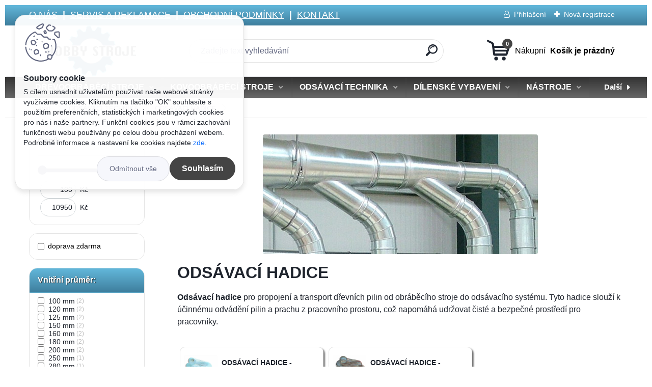

--- FILE ---
content_type: text/html; charset=utf-8
request_url: https://www.hobbystroje.cz/hobbystroje/eshop/35-1-ODSAVACI-TECHNIKA/585-2-ODSAVACI-HADICE
body_size: 60314
content:


        <!DOCTYPE html>
    <html xmlns:og="http://ogp.me/ns#" xmlns:fb="http://www.facebook.com/2008/fbml" lang="cs" class="tmpl__titanium">
      <head>
          <script>
              window.cookie_preferences = getCookieSettings('cookie_preferences');
              window.cookie_statistics = getCookieSettings('cookie_statistics');
              window.cookie_marketing = getCookieSettings('cookie_marketing');

              function getCookieSettings(cookie_name) {
                  if (document.cookie.length > 0)
                  {
                      cookie_start = document.cookie.indexOf(cookie_name + "=");
                      if (cookie_start != -1)
                      {
                          cookie_start = cookie_start + cookie_name.length + 1;
                          cookie_end = document.cookie.indexOf(";", cookie_start);
                          if (cookie_end == -1)
                          {
                              cookie_end = document.cookie.length;
                          }
                          return unescape(document.cookie.substring(cookie_start, cookie_end));
                      }
                  }
                  return false;
              }
          </script>
                    <script async src="https://www.googletagmanager.com/gtag/js?id=PKGMLDWG"></script>
                            <script>
                    window.dataLayer = window.dataLayer || [];
                    function gtag(){dataLayer.push(arguments)};
                    gtag('consent', 'default', {
                        'ad_storage': String(window.cookie_marketing) !== 'false' ? 'granted' : 'denied',
                        'analytics_storage': String(window.cookie_statistics) !== 'false' ? 'granted' : 'denied',
                        'ad_personalization': String(window.cookie_statistics) !== 'false' ? 'granted' : 'denied',
                        'ad_user_data': String(window.cookie_statistics) !== 'false' ? 'granted' : 'denied'
                    });
                    dataLayer.push({
                        'event': 'default_consent'
                    });
                </script>
                    <script>(function(w,d,s,l,i){w[l]=w[l]||[];w[l].push({'gtm.start':
          new Date().getTime(),event:'gtm.js'});var f=d.getElementsByTagName(s)[0],
        j=d.createElement(s),dl=l!='dataLayer'?'&l='+l:'';j.async=true;j.src=
        'https://www.googletagmanager.com/gtm.js?id='+i+dl;f.parentNode.insertBefore(j,f);
      })(window,document,'script','dataLayer','GTM-PKGMLDWG');
        window.dataLayer = window.dataLayer || [];
        window.dataLayer.push({
            event: 'eec.pageview',
            clientIP: '18.218.41.XX'
        });

    </script>
          <script type="text/javascript" src="https://c.seznam.cz/js/rc.js"></script>
              <title>Odsávací hadice na piliny a hobliny | HOBBY STROJE</title>
        <script type="text/javascript">var action_unavailable='action_unavailable';var id_language = 'cs';var id_country_code = 'CZ';var language_code = 'cs-CZ';var path_request = '/request.php';var type_request = 'POST';var cache_break = "2524"; var enable_console_debug = false; var enable_logging_errors = false;var administration_id_language = 'cs';var administration_id_country_code = 'CZ';</script>          <script type="text/javascript" src="//ajax.googleapis.com/ajax/libs/jquery/1.8.3/jquery.min.js"></script>
          <script type="text/javascript" src="//code.jquery.com/ui/1.12.1/jquery-ui.min.js" ></script>
                  <script src="/wa_script/js/jquery.hoverIntent.minified.js?_=2025-01-30-11-13" type="text/javascript"></script>
        <script type="text/javascript" src="/admin/jscripts/jquery.qtip.min.js?_=2025-01-30-11-13"></script>
                  <script src="/wa_script/js/jquery.selectBoxIt.min.js?_=2025-01-30-11-13" type="text/javascript"></script>
                  <script src="/wa_script/js/bs_overlay.js?_=2025-01-30-11-13" type="text/javascript"></script>
        <script src="/wa_script/js/bs_design.js?_=2025-01-30-11-13" type="text/javascript"></script>
        <script src="/admin/jscripts/wa_translation.js?_=2025-01-30-11-13" type="text/javascript"></script>
        <link rel="stylesheet" type="text/css" href="/css/jquery.selectBoxIt.wa_script.css?_=2025-01-30-11-13" media="screen, projection">
        <link rel="stylesheet" type="text/css" href="/css/jquery.qtip.lupa.css?_=2025-01-30-11-13">
        
                  <script src="/wa_script/js/jquery.colorbox-min.js?_=2025-01-30-11-13" type="text/javascript"></script>
          <link rel="stylesheet" type="text/css" href="/css/colorbox.css?_=2025-01-30-11-13">
          <script type="text/javascript">
            jQuery(document).ready(function() {
              (function() {
                function createGalleries(rel) {
                  var regex = new RegExp(rel + "\\[(\\d+)]"),
                      m, group = "g_" + rel, groupN;
                  $("a[rel*=" + rel + "]").each(function() {
                    m = regex.exec(this.getAttribute("rel"));
                    if(m) {
                      groupN = group + m[1];
                    } else {
                      groupN = group;
                    }
                    $(this).colorbox({
                      rel: groupN,
                      slideshow:true,
                       maxWidth: "85%",
                       maxHeight: "85%",
                       returnFocus: false
                    });
                  });
                }
                createGalleries("lytebox");
                createGalleries("lyteshow");
              })();
            });</script>
          <script type="text/javascript">
      function init_products_hovers()
      {
        jQuery(".product").hoverIntent({
          over: function(){
            jQuery(this).find(".icons_width_hack").animate({width: "130px"}, 300, function(){});
          } ,
          out: function(){
            jQuery(this).find(".icons_width_hack").animate({width: "10px"}, 300, function(){});
          },
          interval: 40
        });
      }
      jQuery(document).ready(function(){

        jQuery(".param select, .sorting select").selectBoxIt();

        jQuery(".productFooter").click(function()
        {
          var $product_detail_link = jQuery(this).parent().find("a:first");

          if($product_detail_link.length && $product_detail_link.attr("href"))
          {
            window.location.href = $product_detail_link.attr("href");
          }
        });
        init_products_hovers();
        
        ebar_details_visibility = {};
        ebar_details_visibility["user"] = false;
        ebar_details_visibility["basket"] = false;

        ebar_details_timer = {};
        ebar_details_timer["user"] = setTimeout(function(){},100);
        ebar_details_timer["basket"] = setTimeout(function(){},100);

        function ebar_set_show($caller)
        {
          var $box_name = $($caller).attr("id").split("_")[0];

          ebar_details_visibility["user"] = false;
          ebar_details_visibility["basket"] = false;

          ebar_details_visibility[$box_name] = true;

          resolve_ebar_set_visibility("user");
          resolve_ebar_set_visibility("basket");
        }

        function ebar_set_hide($caller)
        {
          var $box_name = $($caller).attr("id").split("_")[0];

          ebar_details_visibility[$box_name] = false;

          clearTimeout(ebar_details_timer[$box_name]);
          ebar_details_timer[$box_name] = setTimeout(function(){resolve_ebar_set_visibility($box_name);},300);
        }

        function resolve_ebar_set_visibility($box_name)
        {
          if(   ebar_details_visibility[$box_name]
             && jQuery("#"+$box_name+"_detail").is(":hidden"))
          {
            jQuery("#"+$box_name+"_detail").slideDown(300);
          }
          else if(   !ebar_details_visibility[$box_name]
                  && jQuery("#"+$box_name+"_detail").not(":hidden"))
          {
            jQuery("#"+$box_name+"_detail").slideUp(0, function() {
              $(this).css({overflow: ""});
            });
          }
        }

        
        jQuery("#user_icon, #basket_icon").hoverIntent({
          over: function(){
            ebar_set_show(this);
            
          } ,
          out: function(){
            ebar_set_hide(this);
          },
          interval: 40
        });
        
        jQuery("#user_icon").click(function(e)
        {
          if(jQuery(e.target).attr("id") == "user_icon")
          {
            window.location.href = "https://www.hobbystroje.cz/hobbystroje/e-login/";
          }
        });

        jQuery("#basket_icon").click(function(e)
        {
          if(jQuery(e.target).attr("id") == "basket_icon")
          {
            window.location.href = "https://www.hobbystroje.cz/hobbystroje/e-basket/";
          }
        });
      
      });
    </script>        <meta http-equiv="Content-language" content="cs">
        <meta http-equiv="Content-Type" content="text/html; charset=utf-8">
        <meta name="language" content="czech">
        <meta name="keywords" content="odsávací hadice, odsávací hadice na piliny, antistatické odsávací hadice">
        <meta name="description" content="Odsávací hadice PUR nebo PVC pro odsávání pilin. Odsávací hadice standardní i antistatické.">
        <meta name="revisit-after" content="1 Days">
        <meta name="distribution" content="global">
        <meta name="expires" content="never">
                  <meta name="expires" content="never">
                    <link rel="canonical" href="https://www.hobbystroje.cz/hobbystroje/eshop/35-1-ODSAVACI-TECHNIKA/585-2-ODSAVACI-HADICE"/>
          <meta property="og:image" content="http://www.hobbystroje.cz/fotky7880/design_setup/images/logo_HS-LOGO---003.png" />
<meta property="og:image:secure_url" content="https://www.hobbystroje.cz/fotky7880/design_setup/images/logo_HS-LOGO---003.png" />
<meta property="og:image:type" content="image/jpeg" />

<meta name="google-site-verification" content="a-_SwB7vmwuFU8AYCmCeBg6hwEsMcs8W9Y3k-fDbFl8"/>
<meta name="seznam-wmt" content="ymUFlt4jSMVhOUcsBUHRuUEtHSzn92eY"/>
<meta name="facebook-domain-verification" content="927844328692391"/>            <meta name="robots" content="index, follow">
                      <link href="//www.hobbystroje.cz/fotky7880/Favicona-HS005.png" rel="icon" type="image/png">
          <link rel="shortcut icon" type="image/png" href="//www.hobbystroje.cz/fotky7880/Favicona-HS005.png">
                  <link rel="stylesheet" type="text/css" href="/css/lang_dependent_css/lang_cs.css?_=2025-01-30-11-13" media="screen, projection">
                <link rel='stylesheet' type='text/css' href='/wa_script/js/styles.css?_=2025-01-30-11-13'>
        <script language='javascript' type='text/javascript' src='/wa_script/js/javascripts.js?_=2025-01-30-11-13'></script>
        <script language='javascript' type='text/javascript' src='/wa_script/js/check_tel.js?_=2025-01-30-11-13'></script>
          <script src="/assets/javascripts/buy_button.js?_=2025-01-30-11-13"></script>
            <script type="text/javascript" src="/wa_script/js/bs_user.js?_=2025-01-30-11-13"></script>
        <script type="text/javascript" src="/wa_script/js/bs_fce.js?_=2025-01-30-11-13"></script>
        <script type="text/javascript" src="/wa_script/js/bs_fixed_bar.js?_=2025-01-30-11-13"></script>
        <script type="text/javascript" src="/bohemiasoft/js/bs.js?_=2025-01-30-11-13"></script>
        <script src="/wa_script/js/jquery.number.min.js?_=2025-01-30-11-13" type="text/javascript"></script>
        <script type="text/javascript">
            BS.User.id = 7880;
            BS.User.domain = "hobbystroje";
            BS.User.is_responsive_layout = true;
            BS.User.max_search_query_length = 50;
            BS.User.max_autocomplete_words_count = 5;

            WA.Translation._autocompleter_ambiguous_query = ' Hledavý výraz je pro našeptávač příliš obecný. Zadejte prosím další znaky, slova nebo pokračujte odesláním formuláře pro vyhledávání.';
            WA.Translation._autocompleter_no_results_found = ' Nebyly nalezeny žádné produkty ani kategorie.';
            WA.Translation._error = " Chyba";
            WA.Translation._success = " Nastaveno";
            WA.Translation._warning = " Upozornění";
            WA.Translation._multiples_inc_notify = '<p class="multiples-warning"><strong>Tento produkt je možné objednat pouze v násobcích #inc#. </strong><br><small>Vámi zadaný počet kusů byl navýšen dle tohoto násobku.</small></p>';
            WA.Translation._shipping_change_selected = " Změnit...";
            WA.Translation._shipping_deliver_to_address = " Zásilka bude doručena na zvolenou adresu";

            BS.Design.template = {
              name: "titanium",
              is_selected: function(name) {
                if(Array.isArray(name)) {
                  return name.indexOf(this.name) > -1;
                } else {
                  return name === this.name;
                }
              }
            };
            BS.Design.isLayout3 = true;
            BS.Design.templates = {
              TEMPLATE_ARGON: "argon",TEMPLATE_NEON: "neon",TEMPLATE_CARBON: "carbon",TEMPLATE_XENON: "xenon",TEMPLATE_AURUM: "aurum",TEMPLATE_CUPRUM: "cuprum",TEMPLATE_ERBIUM: "erbium",TEMPLATE_CADMIUM: "cadmium",TEMPLATE_BARIUM: "barium",TEMPLATE_CHROMIUM: "chromium",TEMPLATE_SILICIUM: "silicium",TEMPLATE_IRIDIUM: "iridium",TEMPLATE_INDIUM: "indium",TEMPLATE_OXYGEN: "oxygen",TEMPLATE_HELIUM: "helium",TEMPLATE_FLUOR: "fluor",TEMPLATE_FERRUM: "ferrum",TEMPLATE_TERBIUM: "terbium",TEMPLATE_URANIUM: "uranium",TEMPLATE_ZINCUM: "zincum",TEMPLATE_CERIUM: "cerium",TEMPLATE_KRYPTON: "krypton",TEMPLATE_THORIUM: "thorium",TEMPLATE_ETHERUM: "etherum",TEMPLATE_KRYPTONIT: "kryptonit",TEMPLATE_TITANIUM: "titanium",TEMPLATE_PLATINUM: "platinum"            };
        </script>
        <script>
$(function() {
$('html body #dropMenu #menuContent > li.has-submenu > a').each(function(e) {
	$(this).on('click', function(e) {
		e.preventDefault();
		$(this).closest('li').toggleClass('subIsOpen');
		$(this).closest('li').siblings().removeClass('subIsOpen');
	});
});

$(window).click(function() {
$('html body #dropMenu #menuContent > li').removeClass('subIsOpen');
});

$('html body #dropMenu').click(function(event){
  event.stopPropagation();
});
});
</script>
          <script src="/js/progress_button/modernizr.custom.js"></script>
                      <link rel="stylesheet" type="text/css" href="/bower_components/owl.carousel/dist/assets/owl.carousel.min.css" />
            <link rel="stylesheet" type="text/css" href="/bower_components/owl.carousel/dist/assets/owl.theme.default.min.css" />
            <script src="/bower_components/owl.carousel/dist/owl.carousel.min.js"></script>
                      <link rel="stylesheet" type="text/css" href="/bower_components/priority-nav/dist/priority-nav-core.css" />
            <script src="/bower_components/priority-nav/dist/priority-nav.js"></script>
                      <link rel="stylesheet" type="text/css" href="//static.bohemiasoft.com/jave/style.css?_=2025-01-30-11-13" media="screen">
                    <link rel="stylesheet" type="text/css" href="/css/font-awesome.4.7.0.min.css" media="screen">
          <link rel="stylesheet" type="text/css" href="/sablony/nove/titanium/titaniumpurple/css/product_var3.css?_=2025-01-30-11-13" media="screen">
          <style>
    :root {
        --primary: #444444;
        --primary-dark: #898989;
        --secondary: #f6f7fc;
        --secondary-v2: #626780;
        --element-color: #1f242d;
        --stars: #ffcf15;
        --sale: #c91e1e;
        
        --empty-basket-text: " Košík je prázdný";
        --full-shopping-basket-text: "nákupní košík";
        --choose-delivery-method-text: "Vyberte způsob doručení";
        --choose-payment-method-text: "Vyberte způsob platby";
        --free-price-text: "Zdarma";
        --continue-without-login-text: "Pokračovat bez přihlášení";
        --summary-order-text: "Shrnutí Vaší objednávky";
        --cart-contents-text: "Váš košík";
        --in-login-text: "Přihlášení";
        --in-registration-text: "Nová registrace";
        --in-forgotten-pass-text: "Zapomenuté heslo";
        --price-list-filter-text: "Ceník";
        --search-see-everything-text: "Zobrazit vše";
        --discount-code-text: "Mám slevový kód";
        --searched-cats-text: "Hledané kategorie";
        --back-to-eshop-text: "Zpátky do eshopu";
        --to-category-menu-text: "Do kategorie";
        --back-menu-text: "Zpět";
        --pagination-next-text: "Další";
        --pagination-previous-text: "Předchozí";
        --cookies-files-text: "Soubory cookie";
        --newsletter-button-text: "Odebírat";
        --newsletter-be-up-to-date-text: "Buďte v obraze";
        --specify-params-text: "Vyberte parametry";
        --article-tags-text: "Tagy článku";
        --watch-product-text: "Hlídat produkt";
        --notfull-shopping-text: "Nákupní";
        --notfull-basket-is-empty-text: " Košík je prázdný";
        --whole-blog-article-text: "Celý článek";
        --basket-content-text: " Obsah košíku";
        --products-in-cat-text: " Produkty v kategorii";
        
    }
</style>
          <link rel="stylesheet"
                type="text/css"
                id="tpl-editor-stylesheet"
                href="/sablony/nove/titanium/titaniumpurple/css/colors.css?_=2025-01-30-11-13"
                media="screen">

          <meta name="viewport" content="width=device-width, initial-scale=1.0">
          <link rel="stylesheet" 
                   type="text/css" 
                   href="https://static.bohemiasoft.com/custom-css/titanium.css?_1769060867" 
                   media="screen">            <script src="//static.bohemiasoft.com/jave/js/jquery.masonry.min.js?_=2025-01-30-11-13" type="text/javascript"></script>
            <style type="text/css">
               <!--#site_logo{
                  width: 275px;
                  height: 100px;
                  background-image: url('/fotky7880/design_setup/images/logo_HS-LOGO---003.png?cache_time=1690361715');
                  background-repeat: no-repeat;
                  
                }html body .myheader { 
          
          border: black;
          background-repeat: repeat;
          background-position: 0px 0px;
          
        }#page_background{
                  
                  background-repeat: repeat;
                  background-position: 0px 0px;
                  background-color: transparent;
                }.bgLupa{
                  padding: 0;
                  border: none;
                }
      /***font kategorie***/
      body #page .leftmenu2 ul li a {
                  color: #000000!important;
      }
      body #page .leftmenu ul li a {
                  color: #000000!important;
      }
      /***font kategorie - hover, active***/
      body #page .leftmenu2 ul li a:hover, body #page .leftmenu2 ul li.leftmenuAct a {
                  color:#000000 !important;
      }
      body #page .leftmenu ul li a:hover, body #page .leftmenu ul li.leftmenuAct a {
                  color:#000000 !important;
      }
      /***before kategorie***/
      #left-box li a::before {
                  color: #444444!important; 
        } 
      /***before kategorie - hover, active***/
      .leftmenu li:hover a::before, .leftmenuAct a::before, .leftmenu2 li:hover a::before, .leftmenuAct a::before {
                  color: #444444!important; 
        }
      /***font podkategorie***/
      body #page .leftmenu2 ul ul li a {
                  color:#000000!important;
        }
      body #page .leftmenu ul ul li a, body #page .leftmenu ul li.leftmenuAct ul li a {
            color:#000000!important;
            border-color:#000000!important;
        }
      /***font podkategorie - hover, active***/
      body #page .leftmenu2 ul ul li a:hover, body #page .leftmenu2 ul ul li.leftmenu2Act a{
                  color: #000000 !important;
        }
      body #page .leftmenu ul ul li a:hover, body #page .leftmenu ul li.leftmenuAct ul li a:hover{
            color: #000000 !important;
        }
      /***before podkategorie***/
      html #left-box .leftmenu2 ul ul a::before{
                  color: #444444!important; 
        }
      html #left-box .leftmenu ul ul a::before{
                  color: #444444!important; 
      }
      /***before podkategorie - hover, active***/
      html #left-box .leftmenu2 ul ul li:hover a::before, html #left-box .leftmenu2 ul ul li.leftmenu2Act a::before{
                  color: #444444 !important; 
        }
      html #left-box .leftmenu ul ul li:hover a::before, html #left-box .leftmenu ul ul li.leftmenuAct a::before{
                  color: #444444 !important; 
        } 

 :root { 
 }
-->
                </style>          <link rel="stylesheet" type="text/css" href="/fotky7880/design_setup/css/user_defined.css?_=1769502959" media="screen, projection">
                    <script type="text/javascript" src="/admin/jscripts/wa_dialogs.js?_=2025-01-30-11-13"></script>
            <script>
      $(document).ready(function() {
        if (getCookie('show_cookie_message' + '_7880_cz') != 'no') {
          if($('#cookies-agreement').attr('data-location') === '0')
          {
            $('.cookies-wrapper').css("top", "0px");
          }
          else
          {
            $('.cookies-wrapper').css("bottom", "0px");
          }
          $('.cookies-wrapper').show();
        }

        $('#cookies-notify__close').click(function() {
          setCookie('show_cookie_message' + '_7880_cz', 'no');
          $('#cookies-agreement').slideUp();
          $("#masterpage").attr("style", "");
          setCookie('cookie_preferences', 'true');
          setCookie('cookie_statistics', 'true');
          setCookie('cookie_marketing', 'true');
          window.cookie_preferences = true;
          window.cookie_statistics = true;
          window.cookie_marketing = true;
          if(typeof gtag === 'function') {
              gtag('consent', 'update', {
                  'ad_storage': 'granted',
                  'analytics_storage': 'granted',
                  'ad_user_data': 'granted',
                  'ad_personalization': 'granted'
              });
          }
         return false;
        });

        $("#cookies-notify__disagree").click(function(){
            save_preferences();
        });

        $('#cookies-notify__preferences-button-close').click(function(){
            var cookies_notify_preferences = $("#cookies-notify-checkbox__preferences").is(':checked');
            var cookies_notify_statistics = $("#cookies-notify-checkbox__statistics").is(':checked');
            var cookies_notify_marketing = $("#cookies-notify-checkbox__marketing").is(':checked');
            save_preferences(cookies_notify_preferences, cookies_notify_statistics, cookies_notify_marketing);
        });

        function save_preferences(preferences = false, statistics = false, marketing = false)
        {
            setCookie('show_cookie_message' + '_7880_cz', 'no');
            $('#cookies-agreement').slideUp();
            $("#masterpage").attr("style", "");
            setCookie('cookie_preferences', preferences);
            setCookie('cookie_statistics', statistics);
            setCookie('cookie_marketing', marketing);
            window.cookie_preferences = preferences;
            window.cookie_statistics = statistics;
            window.cookie_marketing = marketing;
            if(marketing && typeof gtag === 'function')
            {
                gtag('consent', 'update', {
                    'ad_storage': 'granted'
                });
            }
            if(statistics && typeof gtag === 'function')
            {
                gtag('consent', 'update', {
                    'analytics_storage': 'granted',
                    'ad_user_data': 'granted',
                    'ad_personalization': 'granted',
                });
            }
            if(marketing === false && BS && BS.seznamIdentity) {
                BS.seznamIdentity.clearIdentity();
            }
        }

        /**
         * @param {String} cookie_name
         * @returns {String}
         */
        function getCookie(cookie_name) {
          if (document.cookie.length > 0)
          {
            cookie_start = document.cookie.indexOf(cookie_name + "=");
            if (cookie_start != -1)
            {
              cookie_start = cookie_start + cookie_name.length + 1;
              cookie_end = document.cookie.indexOf(";", cookie_start);
              if (cookie_end == -1)
              {
                cookie_end = document.cookie.length;
              }
              return unescape(document.cookie.substring(cookie_start, cookie_end));
            }
          }
          return "";
        }
        
        /**
         * @param {String} cookie_name
         * @param {String} value
         */
        function setCookie(cookie_name, value) {
          var time = new Date();
          time.setTime(time.getTime() + 365*24*60*60*1000); // + 1 rok
          var expires = "expires="+time.toUTCString();
          document.cookie = cookie_name + "=" + escape(value) + "; " + expires + "; path=/";
        }
      });
    </script>
    <script async src="https://www.googletagmanager.com/gtag/js?id=AW-287-840-5227"></script><script>
window.dataLayer = window.dataLayer || [];
function gtag(){dataLayer.push(arguments);}
gtag('js', new Date());
gtag('config', 'AW-287-840-5227', { debug_mode: true });
</script>        <script type="text/javascript" src="/wa_script/js/search_autocompleter.js?_=2025-01-30-11-13"></script>
              <script>
              WA.Translation._complete_specification = "POPIS:";
              WA.Translation._dont_have_acc = "Nemáte účet? ";
              WA.Translation._have_acc = "Již máte účet? ";
              WA.Translation._register_titanium = "Zaregistrujte se ";
              WA.Translation._login_titanium = "Přihlašte se ";
              WA.Translation._placeholder_voucher = "Sem vložte kód";
          </script>
                <script src="/wa_script/js/template/titanium/script.js?_=2025-01-30-11-13"></script>
                    <link rel="stylesheet" type="text/css" href="/assets/vendor/magnific-popup/magnific-popup.css" />
      <script src="/assets/vendor/magnific-popup/jquery.magnific-popup.js"></script>
      <script type="text/javascript">
        BS.env = {
          decPoint: ",",
          basketFloatEnabled: false        };
      </script>
      <script type="text/javascript" src="/node_modules/select2/dist/js/select2.min.js"></script>
      <script type="text/javascript" src="/node_modules/maximize-select2-height/maximize-select2-height.min.js"></script>
      <script type="text/javascript">
        (function() {
          $.fn.select2.defaults.set("language", {
            noResults: function() {return " Nenalezeny žádné položky"},
            inputTooShort: function(o) {
              var n = o.minimum - o.input.length;
              return " Prosím zadejte #N# nebo více znaků.".replace("#N#", n);
            }
          });
          $.fn.select2.defaults.set("width", "100%")
        })();

      </script>
      <link type="text/css" rel="stylesheet" href="/node_modules/select2/dist/css/select2.min.css" />
      <script type="text/javascript" src="/wa_script/js/countdown_timer.js?_=2025-01-30-11-13"></script>
      <script type="text/javascript" src="/wa_script/js/app.js?_=2025-01-30-11-13"></script>
      <script type="text/javascript" src="/node_modules/jquery-validation/dist/jquery.validate.min.js"></script>

      
              <script src="https://cdn.jsdelivr.net/npm/@floating-ui/core@1.7.2"></script>
        <script src="https://cdn.jsdelivr.net/npm/@floating-ui/dom@1.7.2"></script>
            </head>
          <script type="text/javascript">
        var fb_pixel = 'active';
      </script>
      <script type="text/javascript" src="/wa_script/js/fb_pixel_func.js"></script>
      <script>add_to_cart_default_basket_settings();</script>  <body class="lang-cs layout3 not-home page-category page-category-35-585 basket-empty slider_available template-slider-disabled vat-payer-y alternative-currency-y" >
      <!-- Google Tag Manager (noscript) end -->
    <noscript><iframe src="https://www.googletagmanager.com/ns.html?id=GTM-PKGMLDWG"
                      height="0" width="0" style="display:none;visibility:hidden"></iframe></noscript>
    <!-- End Google Tag Manager (noscript) -->
      <script>gtag("event", "page_view", {
    "ecomm_pagetype": "category",
    "send_to": "AW-287-840-5227"
});
</script>    <a name="topweb"></a>
            <div id="cookies-agreement" class="cookies-wrapper" data-location="0"
         >
      <div class="cookies-notify-background"></div>
      <div class="cookies-notify" style="display:block!important;">
        <div class="cookies-notify__bar">
          <div class="cookies-notify__bar1">
            <div class="cookies-notify__text"
                                 >
                S cílem usnadnit uživatelům používat naše webové stránky využíváme cookies. Kliknutím na tlačítko "OK" souhlasíte s použitím preferenčních, statistických i marketingových cookies pro nás i naše partnery. Funkční cookies jsou v rámci zachování funkčnosti webu používány po celou dobu procházení webem. Podrobné informace a nastavení ke cookies najdete <span class="cookies-notify__detail_button">zde</span>.            </div>
            <div class="cookies-notify__button">
                <a href="#" id="cookies-notify__disagree" class="secondary-btn"
                   style="color: #000000;
                           background-color: #c8c8c8;
                           opacity: 1"
                >Odmítnout vše</a>
              <a href="#" id="cookies-notify__close"
                 style="color: #000000;
                        background-color: #c8c8c8;
                        opacity: 1"
                >Souhlasím</a>
            </div>
          </div>
                        <div class="cookies-notify__detail_box hidden"
                             >
                <div id="cookies-nofify__close_detail"> Zavřít</div>
                <div>
                    <br />
                    <b> Co jsou cookies?</b><br />
                    <span> Cookies jsou krátké textové informace, které jsou uloženy ve Vašem prohlížeči. Tyto informace běžně používají všechny webové stránky a jejich procházením dochází k ukládání cookies. Pomocí partnerských skriptů, které mohou stránky používat (například Google analytics</span><br /><br />
                    <b> Jak lze nastavit práci webu s cookies?</b><br />
                    <span> Přestože doporučujeme povolit používání všech typů cookies, práci webu s nimi můžete nastavit dle vlastních preferencí pomocí checkboxů zobrazených níže. Po odsouhlasení nastavení práce s cookies můžete změnit své rozhodnutí smazáním či editací cookies přímo v nastavení Vašeho prohlížeče. Podrobnější informace k promazání cookies najdete v nápovědě Vašeho prohlížeče.</span>
                </div>
                <div class="cookies-notify__checkboxes"
                                    >
                    <div class="checkbox-custom checkbox-default cookies-notify__checkbox">
                        <input type="checkbox" id="cookies-notify-checkbox__functional" checked disabled />
                        <label for="cookies-notify-checkbox__functional" class="cookies-notify__checkbox_label"> Nutné</label>
                    </div>
                    <div class="checkbox-custom checkbox-default cookies-notify__checkbox">
                        <input type="checkbox" id="cookies-notify-checkbox__preferences" checked />
                        <label for="cookies-notify-checkbox__preferences" class="cookies-notify__checkbox_label"> Preferenční</label>
                    </div>
                    <div class="checkbox-custom checkbox-default cookies-notify__checkbox">
                        <input type="checkbox" id="cookies-notify-checkbox__statistics" checked />
                        <label for="cookies-notify-checkbox__statistics" class="cookies-notify__checkbox_label"> Statistické</label>
                    </div>
                    <div class="checkbox-custom checkbox-default cookies-notify__checkbox">
                        <input type="checkbox" id="cookies-notify-checkbox__marketing" checked />
                        <label for="cookies-notify-checkbox__marketing" class="cookies-notify__checkbox_label"> Marketingové</label>
                    </div>
                </div>
                <div id="cookies-notify__cookie_types">
                    <div class="cookies-notify__cookie_type cookie-active" data-type="functional">
                         Nutné (13)
                    </div>
                    <div class="cookies-notify__cookie_type" data-type="preferences">
                         Preferenční (1)
                    </div>
                    <div class="cookies-notify__cookie_type" data-type="statistics">
                         Statistické (15)
                    </div>
                    <div class="cookies-notify__cookie_type" data-type="marketing">
                         Marketingové (15)
                    </div>
                    <div class="cookies-notify__cookie_type" data-type="unclassified">
                         Neklasifikované (7)
                    </div>
                </div>
                <div id="cookies-notify__cookie_detail">
                    <div class="cookie-notify__cookie_description">
                        <span id="cookie-notify__description_functional" class="cookie_description_active"> Tyto informace jsou nezbytné ke správnému chodu webové stránky jako například vkládání zboží do košíku, uložení vyplněných údajů nebo přihlášení do zákaznické sekce.</span>
                        <span id="cookie-notify__description_preferences" class="hidden"> Tyto cookies umožní přizpůsobit chování nebo vzhled stránky dle Vašich potřeb, například volba jazyka.</span>
                        <span id="cookie-notify__description_statistics" class="hidden"> Díky těmto cookies mohou majitelé i developeři webu více porozumět chování uživatelů a vyvijet stránku tak, aby byla co nejvíce prozákaznická. Tedy abyste co nejrychleji našli hledané zboží nebo co nejsnáze dokončili jeho nákup.</span>
                        <span id="cookie-notify__description_marketing" class="hidden"> Tyto informace umožní personalizovat zobrazení nabídek přímo pro Vás díky historické zkušenosti procházení dřívějších stránek a nabídek.</span>
                        <span id="cookie-notify__description_unclassified" class="hidden"> Tyto cookies prozatím nebyly roztříděny do vlastní kategorie.</span>
                    </div>
                    <style>
                        #cookies-notify__cookie_detail_table td
                        {
                            color: #ffffff                        }
                    </style>
                    <table class="table" id="cookies-notify__cookie_detail_table">
                        <thead>
                            <tr>
                                <th> Jméno</th>
                                <th> Účel</th>
                                <th> Vypršení</th>
                            </tr>
                        </thead>
                        <tbody>
                                                    <tr>
                                <td>show_cookie_message</td>
                                <td>Ukládá informaci o potřebě zobrazení cookie lišty</td>
                                <td>1 rok</td>
                            </tr>
                                                        <tr>
                                <td>__zlcmid</td>
                                <td>Tento soubor cookie se používá k uložení identity návštěvníka během návštěv a preference návštěvníka deaktivovat naši funkci živého chatu. </td>
                                <td>1 rok</td>
                            </tr>
                                                        <tr>
                                <td>__cfruid</td>
                                <td>Tento soubor cookie je součástí služeb poskytovaných společností Cloudflare – včetně vyrovnávání zátěže, doručování obsahu webových stránek a poskytování připojení DNS pro provozovatele webových stránek. </td>
                                <td>relace</td>
                            </tr>
                                                        <tr>
                                <td>_auth</td>
                                <td>Zajišťuje bezpečnost procházení návštěvníků tím, že zabraňuje padělání požadavků mezi stránkami. Tento soubor cookie je nezbytný pro bezpečnost webu a návštěvníka. </td>
                                <td>1 rok</td>
                            </tr>
                                                        <tr>
                                <td>csrftoken</td>
                                <td>Pomáhá předcházet útokům Cross-Site Request Forgery (CSRF). 
</td>
                                <td>1 rok</td>
                            </tr>
                                                        <tr>
                                <td>PHPSESSID</td>
                                <td>Zachovává stav uživatelské relace napříč požadavky na stránky. </td>
                                <td>relace</td>
                            </tr>
                                                        <tr>
                                <td>rc::a</td>
                                <td>Tento soubor cookie se používá k rozlišení mezi lidmi a roboty. To je výhodné pro web, aby
vytvářet platné zprávy o používání jejich webových stránek. </td>
                                <td>persistentní</td>
                            </tr>
                                                        <tr>
                                <td>rc::c</td>
                                <td>Tento soubor cookie se používá k rozlišení mezi lidmi a roboty. </td>
                                <td>relace</td>
                            </tr>
                                                        <tr>
                                <td>AWSALBCORS</td>
                                <td>Registruje, který server-cluster obsluhuje návštěvníka. To se používá v kontextu s vyrovnáváním zátěže, aby se optimalizovala uživatelská zkušenost. </td>
                                <td>6 dnů</td>
                            </tr>
                                                        <tr>
                                <td>18plus_allow_access#</td>
                                <td>Ukládá informaci o odsouhlasení okna 18+ pro web.</td>
                                <td>neznámý</td>
                            </tr>
                                                        <tr>
                                <td>18plus_cat#</td>
                                <td>Ukládá informaci o odsouhlasení okna 18+ pro kategorii.</td>
                                <td>neznámý</td>
                            </tr>
                                                        <tr>
                                <td>bs_slide_menu</td>
                                <td></td>
                                <td>neznámý</td>
                            </tr>
                                                        <tr>
                                <td>left_menu</td>
                                <td>Ukládá informaci o způsobu zobrazení levého menu.</td>
                                <td>neznámý</td>
                            </tr>
                                                    </tbody>
                    </table>
                    <div class="cookies-notify__button">
                        <a href="#" id="cookies-notify__preferences-button-close"
                           style="color: #000000;
                                background-color: #c8c8c8;
                                opacity: 1">
                            Uložit nastavení                        </a>
                    </div>
                </div>
            </div>
                    </div>
      </div>
    </div>
    
  <div id="responsive_layout_large"></div><div id="page">      <div class="top-bar" id="topBar">
                  <div class="top-bar-content">
            <p><span style="font-size: 18px;"><strong><a href="/hobbystroje/0/0/2/22">O NÁS</a>  |  <a href="/hobbystroje/6">SERVIS A REKLAMACE</a>  |  <a href="/hobbystroje/4" title="Obchodní podmínky - E-shop - www.HOBBYSTROJE.cz">OBCHODNÍ PODMÍNKY</a>  |  <a href="/hobbystroje/2">KONTAKT</a></strong></span></p>          </div>
                    <div class="top-bar-login">
                          <span class="user-login"><a href="/hobbystroje/e-login">Přihlášení</a></span>
              <span class="user-register"><a href="/hobbystroje/e-register">Nová registrace</a></span>
                        </div>
                        </div>
          <script type="text/javascript">
      var responsive_articlemenu_name = ' Menu';
      var responsive_eshopmenu_name = ' E-shop';
    </script>
        <link rel="stylesheet" type="text/css" href="/css/masterslider.css?_=2025-01-30-11-13" media="screen, projection">
    <script type="text/javascript" src="/js/masterslider.min.js"></script>
    <div class="myheader">
                <div class="navigate_bar">
            <div class="logo-wrapper">
            <a id="site_logo" href="//www.hobbystroje.cz" class="mylogo" aria-label="Logo"></a>
    </div>
                <div id="search">
      <form name="search" id="searchForm" action="/hobbystroje/search-engine.htm" method="GET" enctype="multipart/form-data">
        <label for="q" class="title_left2"> Hľadanie</label>
        <p>
          <input name="slovo" type="text" class="inputBox" id="q" placeholder=" Zadejte text vyhledávání" maxlength="50">
          
          <input type="hidden" id="source_service" value="www.webareal.cz">
        </p>
        <div class="wrapper_search_submit">
          <input type="submit" class="search_submit" aria-label="search" name="search_submit" value="">
        </div>
        <div id="search_setup_area">
          <input id="hledatjak2" checked="checked" type="radio" name="hledatjak" value="2">
          <label for="hledatjak2">Hledat ve zboží</label>
          <br />
          <input id="hledatjak1"  type="radio" name="hledatjak" value="1">
          <label for="hledatjak1">Hledat v článcích</label>
                    <script type="text/javascript">
            function resolve_search_mode_visibility()
            {
              if (jQuery('form[name=search] input').is(':focus'))
              {
                if (jQuery('#search_setup_area').is(':hidden'))
                {
                  jQuery('#search_setup_area').slideDown(400);
                }
              }
              else
              {
                if (jQuery('#search_setup_area').not(':hidden'))
                {
                  jQuery('#search_setup_area').slideUp(400);
                }
              }
            }

            $('form[name=search] input').click(function() {
              this.focus();
            });

            jQuery('form[name=search] input')
                .focus(function() {
                  resolve_search_mode_visibility();
                })
                .blur(function() {
                  setTimeout(function() {
                    resolve_search_mode_visibility();
                  }, 1000);
                });

          </script>
                  </div>
      </form>
    </div>
            
  <div id="ebar" class="" >        <div id="basket_icon" >
            <div id="basket_detail">
                <div id="basket_arrow_tag"></div>
                <div id="basket_content_tag">
                    <a id="quantity_tag" href="/hobbystroje/e-basket" rel="nofollow" class="elink"><span class="quantity_count">0</span>
                    <span class="basket_empty"> Váš nákupní košík <span class="bold">je prázdný</span></span></a>                </div>
            </div>
        </div>
                </div>      </div>
          </div>
        <div class="eshop-menu drop-menu" id="dropMenu">
      <div id="dropMenuWrapper">
            <div class="menu-wrapper leftmenu" id="menuWrapper">
          <ul class="root-eshop-menu" id="menuContent">
              <li class="home-button">
              <a href="//www.hobbystroje.cz">
      <i class="fa fa-home" aria-hidden="true"></i>
    </a>
            </li>
            <li class="eshop-menu-item item-1 has-submenu">
            <a class="item-link level-1" href="/hobbystroje/eshop/1-1-DREVOOBRABECI-STROJE">DŘEVOOBRÁBĚCÍ STROJE</a>
          <ul class="eshop-submenu-root menu-level-2">
          <li class="eshop-menu-item item-1 has-submenu">
            <div class="menu-item-box">
                  <div class="menu-item-img">
            <a href="/hobbystroje/eshop/1-1-DREVOOBRABECI-STROJE/179-2-PILY" title="PILY">
              <img src="/fotky7880/icons/Formatovaci-pily-001-500x500.jpg" title="PILY" alt="PILY" />
            </a>
          </div>
                  <div class="menu-item-cat">
          <a class="item-link level-2" href="/hobbystroje/eshop/1-1-DREVOOBRABECI-STROJE/179-2-PILY">PILY</a>
              <ul class="eshop-submenu-root menu-level-3">
          <li class="eshop-menu-item item-1">
            <a class="item-link level-3" href="/hobbystroje/eshop/1-1-DREVOOBRABECI-STROJE/180-3-FORMATOVACI-PILY">FORMÁTOVACÍ PILY</a>
          </li>
        <li class="eshop-menu-item item-2">
            <a class="item-link level-3" href="/hobbystroje/eshop/1-1-DREVOOBRABECI-STROJE/181-3-KOTOUCOVE-PILY">KOTOUČOVÉ PILY</a>
          </li>
        <li class="eshop-menu-item item-3">
            <a class="item-link level-3" href="/hobbystroje/eshop/1-1-DREVOOBRABECI-STROJE/182-3-PASOVE-PILY">PÁSOVÉ PILY</a>
          </li>
        <li class="eshop-menu-item item-4">
            <a class="item-link level-3" href="/hobbystroje/eshop/1-1-DREVOOBRABECI-STROJE/510-3-VERTIKALNI-PILY">VERTIKÁLNÍ PILY</a>
          </li>
        <li class="eshop-menu-item item-5">
            <a class="item-link level-3" href="/hobbystroje/eshop/1-1-DREVOOBRABECI-STROJE/321-3-LUPINKOVE-PILY">LUPÍNKOVÉ PILY</a>
          </li>
        <li class="eshop-menu-item item-6">
            <a class="item-link level-3" href="/hobbystroje/eshop/1-1-DREVOOBRABECI-STROJE/183-3-RADIALNI-PILY">RADIÁLNÍ PILY</a>
          </li>
        <li class="eshop-menu-item item-7">
            <a class="item-link level-3" href="/hobbystroje/eshop/1-1-DREVOOBRABECI-STROJE/249-3-OKRUZNI-PILY">OKRUŽNÍ PILY</a>
          </li>
        <li class="eshop-menu-item item-8">
            <a class="item-link level-3" href="/hobbystroje/eshop/1-1-DREVOOBRABECI-STROJE/255-3-KMENOVE-PILY">KMENOVÉ PILY</a>
          </li>
        <li class="eshop-menu-item item-9">
            <a class="item-link level-3" href="/hobbystroje/eshop/1-1-DREVOOBRABECI-STROJE/768-3-PRISLUSENSTVI-PRO-PILY">PŘÍSLUŠENSTVÍ PRO PILY</a>
          </li>
        </ul>
            </div>
      </div>
          </li>
        <li class="eshop-menu-item item-2 has-submenu">
            <div class="menu-item-box">
                  <div class="menu-item-img">
            <a href="/hobbystroje/eshop/1-1-DREVOOBRABECI-STROJE/73-2-HOBLOVKY-S-PROTAHEM" title="HOBLOVKY S PROTAHEM">
              <img src="/fotky7880/icons/Srovnavaci-a-tloustkovaci-frezky-001-500x500.jpg" title="HOBLOVKY S PROTAHEM" alt="HOBLOVKY S PROTAHEM" />
            </a>
          </div>
                  <div class="menu-item-cat">
          <a class="item-link level-2" href="/hobbystroje/eshop/1-1-DREVOOBRABECI-STROJE/73-2-HOBLOVKY-S-PROTAHEM">HOBLOVKY S PROTAHEM</a>
              <ul class="eshop-submenu-root menu-level-3">
          <li class="eshop-menu-item item-1">
            <a class="item-link level-3" href="/hobbystroje/eshop/1-1-DREVOOBRABECI-STROJE/267-3-SIRE-DO-25CM">ŠÍŘE DO 25CM</a>
          </li>
        <li class="eshop-menu-item item-2">
            <a class="item-link level-3" href="/hobbystroje/eshop/1-1-DREVOOBRABECI-STROJE/268-3-SIRE-30CM">ŠÍŘE 30CM</a>
          </li>
        <li class="eshop-menu-item item-3">
            <a class="item-link level-3" href="/hobbystroje/eshop/1-1-DREVOOBRABECI-STROJE/269-3-SIRE-NAD-40CM">ŠÍŘE NAD 40CM</a>
          </li>
        <li class="eshop-menu-item item-4">
            <a class="item-link level-3" href="/hobbystroje/eshop/1-1-DREVOOBRABECI-STROJE/270-3-PRISLUSENSTVI">PŘÍSLUŠENSTVÍ</a>
          </li>
        </ul>
            </div>
      </div>
          </li>
        <li class="eshop-menu-item item-3">
            <div class="menu-item-box">
                  <div class="menu-item-img">
            <a href="/hobbystroje/eshop/1-1-DREVOOBRABECI-STROJE/72-2-HOBLOVKY" title="HOBLOVKY">
              <img src="/fotky7880/icons/Srovnavaci-frezky-001-500x500.jpg" title="HOBLOVKY" alt="HOBLOVKY" />
            </a>
          </div>
                  <div class="menu-item-cat">
          <a class="item-link level-2" href="/hobbystroje/eshop/1-1-DREVOOBRABECI-STROJE/72-2-HOBLOVKY">HOBLOVKY</a>
                  </div>
      </div>
          </li>
        <li class="eshop-menu-item item-4">
            <div class="menu-item-box">
                  <div class="menu-item-img">
            <a href="/hobbystroje/eshop/1-1-DREVOOBRABECI-STROJE/74-2-PROTAHOVACKY" title="PROTAHOVAČKY">
              <img src="/fotky7880/icons/Tloustkovaci-frezky-002-500x500.jpg" title="PROTAHOVAČKY" alt="PROTAHOVAČKY" />
            </a>
          </div>
                  <div class="menu-item-cat">
          <a class="item-link level-2" href="/hobbystroje/eshop/1-1-DREVOOBRABECI-STROJE/74-2-PROTAHOVACKY">PROTAHOVAČKY</a>
                  </div>
      </div>
          </li>
        <li class="eshop-menu-item item-5 has-submenu">
            <div class="menu-item-box">
                  <div class="menu-item-img">
            <a href="/hobbystroje/eshop/1-1-DREVOOBRABECI-STROJE/80-2-KOMBINOVANE-VICEOPERACNI" title="KOMBINOVANÉ VÍCEOPERAČNÍ">
              <img src="/fotky7880/icons/5-ti-operacni-stroj-001-500x500.jpg" title="KOMBINOVANÉ VÍCEOPERAČNÍ" alt="KOMBINOVANÉ VÍCEOPERAČNÍ" />
            </a>
          </div>
                  <div class="menu-item-cat">
          <a class="item-link level-2" href="/hobbystroje/eshop/1-1-DREVOOBRABECI-STROJE/80-2-KOMBINOVANE-VICEOPERACNI">KOMBINOVANÉ VÍCEOPERAČNÍ</a>
              <ul class="eshop-submenu-root menu-level-3">
          <li class="eshop-menu-item item-1">
            <a class="item-link level-3" href="/hobbystroje/eshop/1-1-DREVOOBRABECI-STROJE/535-3-KOTOUCOVE-PILY-S-FREZKOU">KOTOUČOVÉ PILY S FRÉZKOU</a>
          </li>
        <li class="eshop-menu-item item-2">
            <a class="item-link level-3" href="/hobbystroje/eshop/1-1-DREVOOBRABECI-STROJE/536-3-PETIOPERACNI-STROJE">PĚTIOPERAČNÍ STROJE</a>
          </li>
        </ul>
            </div>
      </div>
          </li>
        <li class="eshop-menu-item item-6 has-submenu">
            <div class="menu-item-box">
                  <div class="menu-item-img">
            <a href="/hobbystroje/eshop/1-1-DREVOOBRABECI-STROJE/81-2-BRUSKY-NA-DREVO" title="BRUSKY NA DŘEVO">
              <img src="/fotky7880/icons/Brusky_na_drevo-002-500x500.jpg" title="BRUSKY NA DŘEVO" alt="BRUSKY NA DŘEVO" />
            </a>
          </div>
                  <div class="menu-item-cat">
          <a class="item-link level-2" href="/hobbystroje/eshop/1-1-DREVOOBRABECI-STROJE/81-2-BRUSKY-NA-DREVO">BRUSKY NA DŘEVO</a>
              <ul class="eshop-submenu-root menu-level-3">
          <li class="eshop-menu-item item-1">
            <a class="item-link level-3" href="/hobbystroje/eshop/1-1-DREVOOBRABECI-STROJE/195-3-HRANOVE-BRUSKY">HRANOVÉ BRUSKY</a>
          </li>
        <li class="eshop-menu-item item-2">
            <a class="item-link level-3" href="/hobbystroje/eshop/1-1-DREVOOBRABECI-STROJE/196-3-CELNI-BRUSKY">ČELNÍ BRUSKY</a>
          </li>
        <li class="eshop-menu-item item-3">
            <a class="item-link level-3" href="/hobbystroje/eshop/1-1-DREVOOBRABECI-STROJE/197-3-VALCOVE-BRUSKY">VÁLCOVÉ BRUSKY</a>
          </li>
        <li class="eshop-menu-item item-4">
            <a class="item-link level-3" href="/hobbystroje/eshop/1-1-DREVOOBRABECI-STROJE/198-3-PASOVE-BRUSKY">PÁSOVÉ BRUSKY</a>
          </li>
        <li class="eshop-menu-item item-5">
            <a class="item-link level-3" href="/hobbystroje/eshop/1-1-DREVOOBRABECI-STROJE/199-3-KOMBINOVANE-BRUSKY">KOMBINOVANÉ BRUSKY</a>
          </li>
        <li class="eshop-menu-item item-6">
            <a class="item-link level-3" href="/hobbystroje/eshop/1-1-DREVOOBRABECI-STROJE/284-3-VALECKOVE-BRUSKY">VÁLEČKOVÉ BRUSKY</a>
          </li>
        <li class="eshop-menu-item item-7">
            <a class="item-link level-3" href="/hobbystroje/eshop/1-1-DREVOOBRABECI-STROJE/285-3-PODLAHOVE-BRUSKY">PODLAHOVÉ BRUSKY</a>
          </li>
        <li class="eshop-menu-item item-8">
            <a class="item-link level-3" href="/hobbystroje/eshop/1-1-DREVOOBRABECI-STROJE/416-3-KARTACOVACI-BRUSKY">KARTÁČOVACÍ BRUSKY</a>
          </li>
        <li class="eshop-menu-item item-9">
            <a class="item-link level-3" href="/hobbystroje/eshop/1-1-DREVOOBRABECI-STROJE/448-3-SIROKOPASOVE-BRUSKY">ŠIROKOPÁSOVÉ BRUSKY</a>
          </li>
        <li class="eshop-menu-item item-10">
            <a class="item-link level-3" href="/hobbystroje/eshop/1-1-DREVOOBRABECI-STROJE/276-3-PRISLUSENSTVI-BRUSKY">PŘÍSLUŠENSTVÍ BRUSKY</a>
          </li>
        </ul>
            </div>
      </div>
          </li>
        <li class="eshop-menu-item item-7 has-submenu">
            <div class="menu-item-box">
                  <div class="menu-item-img">
            <a href="/hobbystroje/eshop/1-1-DREVOOBRABECI-STROJE/96-2-OLEPOVACKY-HRAN" title="OLEPOVAČKY HRAN">
              <img src="/fotky7880/icons/Olepovacky_hran-001-500x500.jpg" title="OLEPOVAČKY HRAN" alt="OLEPOVAČKY HRAN" />
            </a>
          </div>
                  <div class="menu-item-cat">
          <a class="item-link level-2" href="/hobbystroje/eshop/1-1-DREVOOBRABECI-STROJE/96-2-OLEPOVACKY-HRAN">OLEPOVAČKY HRAN</a>
              <ul class="eshop-submenu-root menu-level-3">
          <li class="eshop-menu-item item-1">
            <a class="item-link level-3" href="/hobbystroje/eshop/1-1-DREVOOBRABECI-STROJE/250-3-STOLNI-RUCNI-OLEPOVACKY">STOLNÍ RUČNÍ OLEPOVAČKY</a>
          </li>
        <li class="eshop-menu-item item-2">
            <a class="item-link level-3" href="/hobbystroje/eshop/1-1-DREVOOBRABECI-STROJE/251-3-AUTOMATICKE-OLEPOVACKY">AUTOMATICKÉ OLEPOVAČKY</a>
          </li>
        <li class="eshop-menu-item item-3">
            <a class="item-link level-3" href="/hobbystroje/eshop/1-1-DREVOOBRABECI-STROJE/253-3-ROZKOVACI-STROJE">ROŽKOVACÍ STROJE</a>
          </li>
        <li class="eshop-menu-item item-4">
            <a class="item-link level-3" href="/hobbystroje/eshop/1-1-DREVOOBRABECI-STROJE/705-3-PRISLUSENSTVI">PŘÍSLUŠENSTVÍ</a>
          </li>
        <li class="eshop-menu-item item-5">
            <a class="item-link level-3" href="/hobbystroje/eshop/1-1-DREVOOBRABECI-STROJE/252-3-LEPIDLA-PRO-OLEPOVACKY">LEPIDLA PRO OLEPOVAČKY</a>
          </li>
        </ul>
            </div>
      </div>
          </li>
        <li class="eshop-menu-item item-8 has-submenu">
            <div class="menu-item-box">
                  <div class="menu-item-img">
            <a href="/hobbystroje/eshop/1-1-DREVOOBRABECI-STROJE/97-2-SOUSTRUHY-NA-DREVO" title="SOUSTRUHY NA DŘEVO">
              <img src="/fotky7880/icons/Soustruhy_na_drevo-001-500x500.jpg" title="SOUSTRUHY NA DŘEVO" alt="SOUSTRUHY NA DŘEVO" />
            </a>
          </div>
                  <div class="menu-item-cat">
          <a class="item-link level-2" href="/hobbystroje/eshop/1-1-DREVOOBRABECI-STROJE/97-2-SOUSTRUHY-NA-DREVO">SOUSTRUHY NA DŘEVO</a>
              <ul class="eshop-submenu-root menu-level-3">
          <li class="eshop-menu-item item-1">
            <a class="item-link level-3" href="/hobbystroje/eshop/1-1-DREVOOBRABECI-STROJE/246-3-STOLNI-SOUSTRUHY">STOLNÍ SOUSTRUHY</a>
          </li>
        <li class="eshop-menu-item item-2">
            <a class="item-link level-3" href="/hobbystroje/eshop/1-1-DREVOOBRABECI-STROJE/247-3-STOJANOVE-SOUSTRUHY">STOJANOVÉ SOUSTRUHY</a>
          </li>
        <li class="eshop-menu-item item-3">
            <a class="item-link level-3" href="/hobbystroje/eshop/1-1-DREVOOBRABECI-STROJE/201-3-PRISLUSENSTVI-K-SOUSTRUHUM">PŘÍSLUŠENSTVÍ K SOUSTRUHŮM</a>
          </li>
        </ul>
            </div>
      </div>
          </li>
        <li class="eshop-menu-item item-9 has-submenu">
            <div class="menu-item-box">
                  <div class="menu-item-img">
            <a href="/hobbystroje/eshop/1-1-DREVOOBRABECI-STROJE/98-2-VRTACKY" title="VRTAČKY">
              <img src="/fotky7880/icons/Vrtacky_na_drevo-001-500x500.jpg" title="VRTAČKY" alt="VRTAČKY" />
            </a>
          </div>
                  <div class="menu-item-cat">
          <a class="item-link level-2" href="/hobbystroje/eshop/1-1-DREVOOBRABECI-STROJE/98-2-VRTACKY">VRTAČKY</a>
              <ul class="eshop-submenu-root menu-level-3">
          <li class="eshop-menu-item item-1">
            <a class="item-link level-3" href="/hobbystroje/eshop/1-1-DREVOOBRABECI-STROJE/290-3-STOLNI-VRTACKY">STOLNÍ VRTAČKY</a>
          </li>
        <li class="eshop-menu-item item-2">
            <a class="item-link level-3" href="/hobbystroje/eshop/1-1-DREVOOBRABECI-STROJE/291-3-SLOUPOVE-VRTACKY">SLOUPOVÉ VRTAČKY</a>
          </li>
        <li class="eshop-menu-item item-3">
            <a class="item-link level-3" href="/hobbystroje/eshop/1-1-DREVOOBRABECI-STROJE/396-3-VRTACI-HLAVY">VRTACÍ HLAVY</a>
          </li>
        <li class="eshop-menu-item item-4">
            <a class="item-link level-3" href="/hobbystroje/eshop/1-1-DREVOOBRABECI-STROJE/397-3-SVERAKY">SVĚRÁKY</a>
          </li>
        <li class="eshop-menu-item item-5">
            <a class="item-link level-3" href="/hobbystroje/eshop/1-1-DREVOOBRABECI-STROJE/259-3-PRISLUSENSTVI-VRTACKY">PŘÍSLUŠENSTVÍ VRTAČKY</a>
          </li>
        </ul>
            </div>
      </div>
          </li>
        <li class="eshop-menu-item item-10 has-submenu">
            <div class="menu-item-box">
                  <div class="menu-item-img">
            <a href="/hobbystroje/eshop/1-1-DREVOOBRABECI-STROJE/95-2-DLABACKY" title="DLABAČKY">
              <img src="/fotky7880/icons/Dlabacky_do_dreva-001-500x500.jpg" title="DLABAČKY" alt="DLABAČKY" />
            </a>
          </div>
                  <div class="menu-item-cat">
          <a class="item-link level-2" href="/hobbystroje/eshop/1-1-DREVOOBRABECI-STROJE/95-2-DLABACKY">DLABAČKY</a>
              <ul class="eshop-submenu-root menu-level-3">
          <li class="eshop-menu-item item-1">
            <a class="item-link level-3" href="/hobbystroje/eshop/1-1-DREVOOBRABECI-STROJE/699-3-VRTACI-DLABACKY">VRTACÍ DLABAČKY</a>
          </li>
        <li class="eshop-menu-item item-2">
            <a class="item-link level-3" href="/hobbystroje/eshop/1-1-DREVOOBRABECI-STROJE/698-3-OSTROHRANNE-DLABACKY">OSTROHRANNÉ DLABAČKY</a>
          </li>
        <li class="eshop-menu-item item-3">
            <a class="item-link level-3" href="/hobbystroje/eshop/1-1-DREVOOBRABECI-STROJE/278-3-PRIDAVNE-DLABACKY">PŘÍDAVNÉ DLABAČKY</a>
          </li>
        <li class="eshop-menu-item item-4">
            <a class="item-link level-3" href="/hobbystroje/eshop/1-1-DREVOOBRABECI-STROJE/289-3-PRISLUSENSTVI">PŘÍSLUŠENSTVÍ</a>
          </li>
        </ul>
            </div>
      </div>
          </li>
        <li class="eshop-menu-item item-11 has-submenu">
            <div class="menu-item-box">
                  <div class="menu-item-img">
            <a href="/hobbystroje/eshop/1-1-DREVOOBRABECI-STROJE/423-2-KOLIKOVACKY" title="KOLÍKOVAČKY">
              <img src="/fotky7880/icons/Kolickovacky-001-500x500.jpg" title="KOLÍKOVAČKY" alt="KOLÍKOVAČKY" />
            </a>
          </div>
                  <div class="menu-item-cat">
          <a class="item-link level-2" href="/hobbystroje/eshop/1-1-DREVOOBRABECI-STROJE/423-2-KOLIKOVACKY">KOLÍKOVAČKY</a>
              <ul class="eshop-submenu-root menu-level-3">
          <li class="eshop-menu-item item-1">
            <a class="item-link level-3" href="/hobbystroje/eshop/1-1-DREVOOBRABECI-STROJE/726-3-KOLIKOVACKY">KOLÍKOVAČKY</a>
          </li>
        <li class="eshop-menu-item item-2">
            <a class="item-link level-3" href="/hobbystroje/eshop/1-1-DREVOOBRABECI-STROJE/727-3-PRISLUSENSTVI">PŘÍSLUŠENSTVÍ</a>
          </li>
        </ul>
            </div>
      </div>
          </li>
        <li class="eshop-menu-item item-12 has-submenu">
            <div class="menu-item-box">
                  <div class="menu-item-img">
            <a href="/hobbystroje/eshop/1-1-DREVOOBRABECI-STROJE/79-2-SPODNI-FREZKY" title="SPODNÍ FRÉZKY">
              <img src="/fotky7880/icons/Spodni_frezky-001-500x500.jpg" title="SPODNÍ FRÉZKY" alt="SPODNÍ FRÉZKY" />
            </a>
          </div>
                  <div class="menu-item-cat">
          <a class="item-link level-2" href="/hobbystroje/eshop/1-1-DREVOOBRABECI-STROJE/79-2-SPODNI-FREZKY">SPODNÍ FRÉZKY</a>
              <ul class="eshop-submenu-root menu-level-3">
          <li class="eshop-menu-item item-1">
            <a class="item-link level-3" href="/hobbystroje/eshop/1-1-DREVOOBRABECI-STROJE/440-3-PRISLUSENSTVI-SPODNI-FREZKY">PŘÍSLUŠENSTVÍ SPODNÍ FRÉZKY</a>
          </li>
        <li class="eshop-menu-item item-2">
            <a class="item-link level-3" href="/hobbystroje/eshop/1-1-DREVOOBRABECI-STROJE/1147-3-SPODNI-FREZKY">SPODNÍ FRÉZKY</a>
          </li>
        </ul>
            </div>
      </div>
          </li>
        <li class="eshop-menu-item item-13 has-submenu">
            <div class="menu-item-box">
                  <div class="menu-item-img">
            <a href="/hobbystroje/eshop/1-1-DREVOOBRABECI-STROJE/83-2-PODAVACE-MATERIALU" title="PODAVAČE MATERIÁLU">
              <img src="/fotky7880/icons/Podavace_materialu-001-500x500.jpg" title="PODAVAČE MATERIÁLU" alt="PODAVAČE MATERIÁLU" />
            </a>
          </div>
                  <div class="menu-item-cat">
          <a class="item-link level-2" href="/hobbystroje/eshop/1-1-DREVOOBRABECI-STROJE/83-2-PODAVACE-MATERIALU">PODAVAČE MATERIÁLU</a>
              <ul class="eshop-submenu-root menu-level-3">
          <li class="eshop-menu-item item-1">
            <a class="item-link level-3" href="/hobbystroje/eshop/1-1-DREVOOBRABECI-STROJE/1082-3-PODAVACE-MATERIALU">PODAVAČE MATERIÁLU</a>
          </li>
        <li class="eshop-menu-item item-2">
            <a class="item-link level-3" href="/hobbystroje/eshop/1-1-DREVOOBRABECI-STROJE/277-3-PRISLUSENSTVI-PRO-PODAVACE">PŘÍSLUŠENSTVÍ PRO PODAVAČE</a>
          </li>
        </ul>
            </div>
      </div>
          </li>
        <li class="eshop-menu-item item-14">
            <div class="menu-item-box">
                  <div class="menu-item-img">
            <a href="/hobbystroje/eshop/1-1-DREVOOBRABECI-STROJE/219-2-CTYRSTRANNE-FREZKY" title="ČTYŘSTRANNÉ FRÉZKY">
              <img src="/fotky7880/icons/Ctyrstranna_frezka-001-500x500.jpg" title="ČTYŘSTRANNÉ FRÉZKY" alt="ČTYŘSTRANNÉ FRÉZKY" />
            </a>
          </div>
                  <div class="menu-item-cat">
          <a class="item-link level-2" href="/hobbystroje/eshop/1-1-DREVOOBRABECI-STROJE/219-2-CTYRSTRANNE-FREZKY">ČTYŘSTRANNÉ FRÉZKY</a>
                  </div>
      </div>
          </li>
        <li class="eshop-menu-item item-15 has-submenu">
            <div class="menu-item-box">
                  <div class="menu-item-img">
            <a href="/hobbystroje/eshop/1-1-DREVOOBRABECI-STROJE/367-2-LISY" title="LISY">
              <img src="/fotky7880/icons/Dyhovaci_lisy-001-500x500.jpg" title="LISY" alt="LISY" />
            </a>
          </div>
                  <div class="menu-item-cat">
          <a class="item-link level-2" href="/hobbystroje/eshop/1-1-DREVOOBRABECI-STROJE/367-2-LISY">LISY</a>
              <ul class="eshop-submenu-root menu-level-3">
          <li class="eshop-menu-item item-1">
            <a class="item-link level-3" href="/hobbystroje/eshop/1-1-DREVOOBRABECI-STROJE/398-3-RAMOVE-LISY">RÁMOVÉ LISY</a>
          </li>
        <li class="eshop-menu-item item-2">
            <a class="item-link level-3" href="/hobbystroje/eshop/1-1-DREVOOBRABECI-STROJE/399-3-DYHOVACI-LISY">DÝHOVACÍ LISY</a>
          </li>
        <li class="eshop-menu-item item-3">
            <a class="item-link level-3" href="/hobbystroje/eshop/1-1-DREVOOBRABECI-STROJE/401-3-PRISLUSENSTVI-K-LISUM">PŘÍSLUŠENSTVÍ K LISŮM</a>
          </li>
        </ul>
            </div>
      </div>
          </li>
        <li class="eshop-menu-item item-16">
            <div class="menu-item-box">
                  <div class="menu-item-img">
            <a href="/hobbystroje/eshop/1-1-DREVOOBRABECI-STROJE/135-2-BRIKETOVACI-LISY-A-DRTICE" title="BRIKETOVACÍ LISY A DRTIČE">
              <img src="/fotky7880/icons/Briketovaci_lisy_na_drevo-001-500x500.jpg" title="BRIKETOVACÍ LISY A DRTIČE" alt="BRIKETOVACÍ LISY A DRTIČE" />
            </a>
          </div>
                  <div class="menu-item-cat">
          <a class="item-link level-2" href="/hobbystroje/eshop/1-1-DREVOOBRABECI-STROJE/135-2-BRIKETOVACI-LISY-A-DRTICE">BRIKETOVACÍ LISY A DRTIČE</a>
                  </div>
      </div>
          </li>
        <li class="eshop-menu-item item-17 has-submenu">
            <div class="menu-item-box">
                  <div class="menu-item-img">
            <a href="/hobbystroje/eshop/1-1-DREVOOBRABECI-STROJE/360-2-REZACI-STIPACI-STROJE" title="ŘEZACÍ ŠTÍPACÍ STROJE">
              <img src="/fotky7880/icons/Stipaci_stroje-001-500x500.jpg" title="ŘEZACÍ ŠTÍPACÍ STROJE" alt="ŘEZACÍ ŠTÍPACÍ STROJE" />
            </a>
          </div>
                  <div class="menu-item-cat">
          <a class="item-link level-2" href="/hobbystroje/eshop/1-1-DREVOOBRABECI-STROJE/360-2-REZACI-STIPACI-STROJE">ŘEZACÍ ŠTÍPACÍ STROJE</a>
              <ul class="eshop-submenu-root menu-level-3">
          <li class="eshop-menu-item item-1">
            <a class="item-link level-3" href="/hobbystroje/eshop/1-1-DREVOOBRABECI-STROJE/420-3-STIPACE">ŠTÍPAČE</a>
          </li>
        <li class="eshop-menu-item item-2">
            <a class="item-link level-3" href="/hobbystroje/eshop/1-1-DREVOOBRABECI-STROJE/421-3-OKRUZNI-PILY">OKRUŽNÍ PILY</a>
          </li>
        <li class="eshop-menu-item item-3">
            <a class="item-link level-3" href="/hobbystroje/eshop/1-1-DREVOOBRABECI-STROJE/422-3-STEPKOVACE-DRTICE">ŠTĚPKOVAČE DRTIČE</a>
          </li>
        </ul>
            </div>
      </div>
          </li>
        <li class="eshop-menu-item item-18 has-submenu">
            <div class="menu-item-box">
                  <div class="menu-item-img">
            <a href="/hobbystroje/eshop/1-1-DREVOOBRABECI-STROJE/265-2-CNC-ROUTERY" title="CNC ROUTERY">
              <img src="/fotky7880/icons/CNC-routery-001-500x500.jpg" title="CNC ROUTERY" alt="CNC ROUTERY" />
            </a>
          </div>
                  <div class="menu-item-cat">
          <a class="item-link level-2" href="/hobbystroje/eshop/1-1-DREVOOBRABECI-STROJE/265-2-CNC-ROUTERY">CNC ROUTERY</a>
              <ul class="eshop-submenu-root menu-level-3">
          <li class="eshop-menu-item item-1">
            <a class="item-link level-3" href="/hobbystroje/eshop/1-1-DREVOOBRABECI-STROJE/1123-3-CNC-ROUTERY-HIGH-Z-T">CNC ROUTERY HIGH-Z T</a>
          </li>
        <li class="eshop-menu-item item-2">
            <a class="item-link level-3" href="/hobbystroje/eshop/1-1-DREVOOBRABECI-STROJE/1112-3-CNC-ROUTERY-STOLNI">CNC ROUTERY - STOLNÍ</a>
          </li>
        <li class="eshop-menu-item item-3">
            <a class="item-link level-3" href="/hobbystroje/eshop/1-1-DREVOOBRABECI-STROJE/1113-3-CNC-ROUTERY-STANDARDNI">CNC ROUTERY - STANDARDNÍ</a>
          </li>
        <li class="eshop-menu-item item-4">
            <a class="item-link level-3" href="/hobbystroje/eshop/1-1-DREVOOBRABECI-STROJE/1114-3-PRISLUSENSTVI">PŘÍSLUŠENSTVÍ</a>
          </li>
        </ul>
            </div>
      </div>
          </li>
        <li class="eshop-menu-item item-19 has-submenu">
            <div class="menu-item-box">
                  <div class="menu-item-img">
            <a href="/hobbystroje/eshop/1-1-DREVOOBRABECI-STROJE/136-2-ODSAVACI-TECHNIKA" title="ODSÁVACÍ TECHNIKA">
              <img src="/fotky7880/icons/Odsavace_pilin-001-500x500.jpg" title="ODSÁVACÍ TECHNIKA" alt="ODSÁVACÍ TECHNIKA" />
            </a>
          </div>
                  <div class="menu-item-cat">
          <a class="item-link level-2" href="/hobbystroje/eshop/1-1-DREVOOBRABECI-STROJE/136-2-ODSAVACI-TECHNIKA">ODSÁVACÍ TECHNIKA</a>
              <ul class="eshop-submenu-root menu-level-3">
          <li class="eshop-menu-item item-1">
            <a class="item-link level-3" href="/hobbystroje/eshop/1-1-DREVOOBRABECI-STROJE/137-3-ODSAVACE-PILIN-A-PRACHU">ODSAVAČE PILIN A PRACHU</a>
          </li>
        <li class="eshop-menu-item item-2">
            <a class="item-link level-3" href="/hobbystroje/eshop/1-1-DREVOOBRABECI-STROJE/514-3-CYKLONOVE-JEDNOTKY">CYKLONOVÉ JEDNOTKY</a>
          </li>
        <li class="eshop-menu-item item-3">
            <a class="item-link level-3" href="/hobbystroje/eshop/1-1-DREVOOBRABECI-STROJE/142-3-VENTILATORY">VENTILÁTORY</a>
          </li>
        <li class="eshop-menu-item item-4">
            <a class="item-link level-3" href="/hobbystroje/eshop/1-1-DREVOOBRABECI-STROJE/147-3-PRUMYSLOVE-VYSAVACE">PRŮMYSLOVÉ VYSAVAČE</a>
          </li>
        <li class="eshop-menu-item item-5">
            <a class="item-link level-3" href="/hobbystroje/eshop/1-1-DREVOOBRABECI-STROJE/138-3-ODSAVACI-HADICE-KLASICKE">ODSÁVACÍ HADICE KLASICKÉ</a>
          </li>
        <li class="eshop-menu-item item-6">
            <a class="item-link level-3" href="/hobbystroje/eshop/1-1-DREVOOBRABECI-STROJE/139-3-ODSAVACI-HADICE-ANTISTATIK">ODSÁVACÍ HADICE ANTISTATIK</a>
          </li>
        <li class="eshop-menu-item item-7">
            <a class="item-link level-3" href="/hobbystroje/eshop/1-1-DREVOOBRABECI-STROJE/141-3-FILTRACNI-VAKY">FILTRAČNÍ VAKY</a>
          </li>
        <li class="eshop-menu-item item-8">
            <a class="item-link level-3" href="/hobbystroje/eshop/1-1-DREVOOBRABECI-STROJE/140-3-ODPADNI-VAKY">ODPADNÍ VAKY</a>
          </li>
        <li class="eshop-menu-item item-9">
            <a class="item-link level-3" href="/hobbystroje/eshop/1-1-DREVOOBRABECI-STROJE/154-3-PASKY-PRO-VAKY">PÁSKY PRO VAKY</a>
          </li>
        <li class="eshop-menu-item item-10">
            <a class="item-link level-3" href="/hobbystroje/eshop/1-1-DREVOOBRABECI-STROJE/185-3-FILTRY-VZDUCHU">FILTRY VZDUCHU</a>
          </li>
        <li class="eshop-menu-item item-11">
            <a class="item-link level-3" href="/hobbystroje/eshop/1-1-DREVOOBRABECI-STROJE/204-3-ODSAVANI-KOV">ODSÁVÁNÍ KOV</a>
          </li>
        <li class="eshop-menu-item item-12">
            <a class="item-link level-3" href="/hobbystroje/eshop/1-1-DREVOOBRABECI-STROJE/308-3-PISKOVACI-BOXY">PÍSKOVACÍ BOXY</a>
          </li>
        <li class="eshop-menu-item item-13">
            <a class="item-link level-3" href="/hobbystroje/eshop/1-1-DREVOOBRABECI-STROJE/148-3-LAKOVACI-STENY">LAKOVACÍ STĚNY</a>
          </li>
        <li class="eshop-menu-item item-14">
            <a class="item-link level-3" href="/hobbystroje/eshop/1-1-DREVOOBRABECI-STROJE/411-3-ODSAVACE-NA-STAVEBNI-MATERIAL">ODSÁVAČE NA STAVEBNÍ MATERIÁL</a>
          </li>
        <li class="eshop-menu-item item-15">
            <a class="item-link level-3" href="/hobbystroje/eshop/1-1-DREVOOBRABECI-STROJE/412-3-ODPRASOVACE-NA-VYBUSNY-PRACH">ODPRAŠOVAČE NA VÝBUŠNÝ PRACH</a>
          </li>
        <li class="eshop-menu-item item-16">
            <a class="item-link level-3" href="/hobbystroje/eshop/1-1-DREVOOBRABECI-STROJE/394-3-BROUSICI-STOLY">BROUSÍCÍ STOLY</a>
          </li>
        <li class="eshop-menu-item item-17">
            <a class="item-link level-3" href="/hobbystroje/eshop/1-1-DREVOOBRABECI-STROJE/414-3-ODSAVANI-KE-SVARECKAM">ODSÁVÁNÍ KE SVÁŘEČKÁM</a>
          </li>
        <li class="eshop-menu-item item-18">
            <a class="item-link level-3" href="/hobbystroje/eshop/1-1-DREVOOBRABECI-STROJE/145-3-FILTRACNI-JEDNOTKY">FILTRAČNÍ JEDNOTKY</a>
          </li>
        <li class="eshop-menu-item item-19">
            <a class="item-link level-3" href="/hobbystroje/eshop/1-1-DREVOOBRABECI-STROJE/395-3-NAHRADNI-ROTORY">NÁHRADNÍ ROTORY</a>
          </li>
        <li class="eshop-menu-item item-20">
            <a class="item-link level-3" href="/hobbystroje/eshop/1-1-DREVOOBRABECI-STROJE/317-3-ROZBOCKY">ROZBOČKY</a>
          </li>
        <li class="eshop-menu-item item-21">
            <a class="item-link level-3" href="/hobbystroje/eshop/1-1-DREVOOBRABECI-STROJE/153-3-POTRUBNI-UZAVER-SOUPE">POTRUBNÍ UZÁVĚR ŠOUPĚ</a>
          </li>
        <li class="eshop-menu-item item-22">
            <a class="item-link level-3" href="/hobbystroje/eshop/1-1-DREVOOBRABECI-STROJE/152-3-PRECHOD-OSOVY">PŘECHOD OSOVÝ</a>
          </li>
        <li class="eshop-menu-item item-23">
            <a class="item-link level-3" href="/hobbystroje/eshop/1-1-DREVOOBRABECI-STROJE/149-3-KALHOTOVE-ODBOCKY">KALHOTOVÉ ODBOČKY</a>
          </li>
        <li class="eshop-menu-item item-24">
            <a class="item-link level-3" href="/hobbystroje/eshop/1-1-DREVOOBRABECI-STROJE/146-3-ODBOCKY-JEDNOSTRANNE-45">ODBOČKY JEDNOSTRANNÉ 45°</a>
          </li>
        <li class="eshop-menu-item item-25">
            <a class="item-link level-3" href="/hobbystroje/eshop/1-1-DREVOOBRABECI-STROJE/150-3-OBLOUK-SEGMENTOVY">OBLOUK SEGMENTOVÝ</a>
          </li>
        <li class="eshop-menu-item item-26">
            <a class="item-link level-3" href="/hobbystroje/eshop/1-1-DREVOOBRABECI-STROJE/456-3-ODVLHCOVACE-VZDUCHU">ODVLHČOVAČE VZDUCHU</a>
          </li>
        <li class="eshop-menu-item item-27">
            <a class="item-link level-3" href="/hobbystroje/eshop/1-1-DREVOOBRABECI-STROJE/151-3-ODSAVACI-POTRUBI">ODSÁVACÍ POTRUBÍ</a>
          </li>
        <li class="eshop-menu-item item-28">
            <a class="item-link level-3" href="/hobbystroje/eshop/1-1-DREVOOBRABECI-STROJE/327-3-SPONY">SPONY</a>
          </li>
        <li class="eshop-menu-item item-29">
            <a class="item-link level-3" href="/hobbystroje/eshop/1-1-DREVOOBRABECI-STROJE/326-3-ODSAVACI-HUBICE">ODSÁVACÍ HUBICE</a>
          </li>
        </ul>
            </div>
      </div>
          </li>
        <li class="eshop-menu-item item-20 has-submenu">
            <div class="menu-item-box">
                <div class="menu-item-cat">
          <a class="item-link level-2" href="/hobbystroje/eshop/1-1-DREVOOBRABECI-STROJE/158-2-STROJE-DLE-VYROBCE">STROJE DLE VÝROBCE</a>
              <ul class="eshop-submenu-root menu-level-3">
          <li class="eshop-menu-item item-1">
            <a class="item-link level-3" href="/hobbystroje/eshop/1-1-DREVOOBRABECI-STROJE/159-3-STROJE-ROJEK-KDR">STROJE ROJEK KDR</a>
          </li>
        <li class="eshop-menu-item item-2">
            <a class="item-link level-3" href="/hobbystroje/eshop/1-1-DREVOOBRABECI-STROJE/170-3-STROJE-HOLZMANN-MASCHINEN">STROJE HOLZMANN MASCHINEN</a>
          </li>
        <li class="eshop-menu-item item-3">
            <a class="item-link level-3" href="/hobbystroje/eshop/1-1-DREVOOBRABECI-STROJE/171-3-STROJE-GRIGGIO">STROJE GRIGGIO</a>
          </li>
        <li class="eshop-menu-item item-4">
            <a class="item-link level-3" href="/hobbystroje/eshop/1-1-DREVOOBRABECI-STROJE/172-3-STROJE-ROJEK">STROJE ROJEK</a>
          </li>
        <li class="eshop-menu-item item-5">
            <a class="item-link level-3" href="/hobbystroje/eshop/1-1-DREVOOBRABECI-STROJE/173-3-STROJE-HOUFEK">STROJE HOUFEK</a>
          </li>
        <li class="eshop-menu-item item-6">
            <a class="item-link level-3" href="/hobbystroje/eshop/1-1-DREVOOBRABECI-STROJE/174-3-STROJE-JET">STROJE JET</a>
          </li>
        <li class="eshop-menu-item item-7">
            <a class="item-link level-3" href="/hobbystroje/eshop/1-1-DREVOOBRABECI-STROJE/175-3-STROJE-ZIPPER">STROJE ZIPPER</a>
          </li>
        <li class="eshop-menu-item item-8">
            <a class="item-link level-3" href="/hobbystroje/eshop/1-1-DREVOOBRABECI-STROJE/176-3-STROJE-MAGGI">STROJE MAGGI</a>
          </li>
        <li class="eshop-menu-item item-9">
            <a class="item-link level-3" href="/hobbystroje/eshop/1-1-DREVOOBRABECI-STROJE/177-3-STROJE-LANGE">STROJE LANGE</a>
          </li>
        <li class="eshop-menu-item item-10">
            <a class="item-link level-3" href="/hobbystroje/eshop/1-1-DREVOOBRABECI-STROJE/178-3-STROJE-VITAP">STROJE VITAP</a>
          </li>
        <li class="eshop-menu-item item-11">
            <a class="item-link level-3" href="/hobbystroje/eshop/1-1-DREVOOBRABECI-STROJE/450-3-STROJE-NIKMANN">STROJE NIKMANN</a>
          </li>
        <li class="eshop-menu-item item-12">
            <a class="item-link level-3" href="/hobbystroje/eshop/1-1-DREVOOBRABECI-STROJE/787-3-STROJE-GUDE">STROJE GÜDE</a>
          </li>
        <li class="eshop-menu-item item-13">
            <a class="item-link level-3" href="/hobbystroje/eshop/1-1-DREVOOBRABECI-STROJE/922-3-STROJE-ACM">STROJE ACM</a>
          </li>
        </ul>
            </div>
      </div>
          </li>
        <li class="eshop-menu-item item-21">
            <div class="menu-item-box">
                <div class="menu-item-cat">
          <a class="item-link level-2" href="/hobbystroje/eshop/1-1-DREVOOBRABECI-STROJE/169-2-AKCE-VYPRODEJ">AKCE - VÝPRODEJ</a>
                  </div>
      </div>
          </li>
        <li class="eshop-menu-item item-22">
            <div class="menu-item-box">
                <div class="menu-item-cat">
          <a class="item-link level-2" href="/hobbystroje/eshop/1-1-DREVOOBRABECI-STROJE/318-2-NOVINKY-V-NABIDCE">NOVINKY V NABÍDCE</a>
                  </div>
      </div>
          </li>
        </ul>
        </li>
        <li class="eshop-menu-item item-2 has-submenu">
            <a class="item-link level-1" href="/hobbystroje/eshop/27-1-KOVOOBRABECI-STROJE">KOVOOBRÁBĚCÍ STROJE</a>
          <ul class="eshop-submenu-root menu-level-2">
          <li class="eshop-menu-item item-1 has-submenu">
            <div class="menu-item-box">
                  <div class="menu-item-img">
            <a href="/hobbystroje/eshop/27-1-KOVOOBRABECI-STROJE/1084-2-PILY" title="PILY">
              <img src="/fotky7880/icons/Pasova_pila_na_kov-001-500x500.jpg" title="PILY" alt="PILY" />
            </a>
          </div>
                  <div class="menu-item-cat">
          <a class="item-link level-2" href="/hobbystroje/eshop/27-1-KOVOOBRABECI-STROJE/1084-2-PILY">PILY</a>
              <ul class="eshop-submenu-root menu-level-3">
          <li class="eshop-menu-item item-1">
            <a class="item-link level-3" href="/hobbystroje/eshop/27-1-KOVOOBRABECI-STROJE/1085-3-PASOVE-PILY">PÁSOVÉ PILY</a>
          </li>
        <li class="eshop-menu-item item-2">
            <a class="item-link level-3" href="/hobbystroje/eshop/27-1-KOVOOBRABECI-STROJE/1090-3-KOTOUCOVE-PILY">KOTOUČOVÉ PILY</a>
          </li>
        <li class="eshop-menu-item item-3">
            <a class="item-link level-3" href="/hobbystroje/eshop/27-1-KOVOOBRABECI-STROJE/1091-3-PRISLUSENSTVI-K-PILAM">PŘÍSLUŠENSTVÍ K PILÁM</a>
          </li>
        </ul>
            </div>
      </div>
          </li>
        <li class="eshop-menu-item item-2 has-submenu">
            <div class="menu-item-box">
                  <div class="menu-item-img">
            <a href="/hobbystroje/eshop/27-1-KOVOOBRABECI-STROJE/102-2-SOUSTRUHY" title="SOUSTRUHY">
              <img src="/fotky7880/icons/Soustruhy_na_kov-001-500x500.jpg" title="SOUSTRUHY" alt="SOUSTRUHY" />
            </a>
          </div>
                  <div class="menu-item-cat">
          <a class="item-link level-2" href="/hobbystroje/eshop/27-1-KOVOOBRABECI-STROJE/102-2-SOUSTRUHY">SOUSTRUHY</a>
              <ul class="eshop-submenu-root menu-level-3">
          <li class="eshop-menu-item item-1">
            <a class="item-link level-3" href="/hobbystroje/eshop/27-1-KOVOOBRABECI-STROJE/238-3-STOLNI-SOUSTRUHY">STOLNÍ SOUSTRUHY</a>
          </li>
        <li class="eshop-menu-item item-2">
            <a class="item-link level-3" href="/hobbystroje/eshop/27-1-KOVOOBRABECI-STROJE/239-3-UNIVERZALNI-SOUSTRUHY">UNIVERZÁLNÍ SOUSTRUHY</a>
          </li>
        <li class="eshop-menu-item item-3">
            <a class="item-link level-3" href="/hobbystroje/eshop/27-1-KOVOOBRABECI-STROJE/1138-3-KOMBINOVANE-SOUSTRUHY">KOMBINOVANÉ SOUSTRUHY</a>
          </li>
        <li class="eshop-menu-item item-4">
            <a class="item-link level-3" href="/hobbystroje/eshop/27-1-KOVOOBRABECI-STROJE/1058-3-CNC-SOUSTRUHY">CNC SOUSTRUHY</a>
          </li>
        <li class="eshop-menu-item item-5">
            <a class="item-link level-3" href="/hobbystroje/eshop/27-1-KOVOOBRABECI-STROJE/710-3-PRISLUSENSTVI">PŘÍSLUŠENSTVÍ</a>
          </li>
        </ul>
            </div>
      </div>
          </li>
        <li class="eshop-menu-item item-3 has-submenu">
            <div class="menu-item-box">
                  <div class="menu-item-img">
            <a href="/hobbystroje/eshop/27-1-KOVOOBRABECI-STROJE/103-2-FREZKY" title="FRÉZKY">
              <img src="/fotky7880/icons/Frezky_na_kov-001-500x500.jpg" title="FRÉZKY" alt="FRÉZKY" />
            </a>
          </div>
                  <div class="menu-item-cat">
          <a class="item-link level-2" href="/hobbystroje/eshop/27-1-KOVOOBRABECI-STROJE/103-2-FREZKY">FRÉZKY</a>
              <ul class="eshop-submenu-root menu-level-3">
          <li class="eshop-menu-item item-1">
            <a class="item-link level-3" href="/hobbystroje/eshop/27-1-KOVOOBRABECI-STROJE/240-3-STOLNI-FREZKY">STOLNÍ FRÉZKY</a>
          </li>
        <li class="eshop-menu-item item-2">
            <a class="item-link level-3" href="/hobbystroje/eshop/27-1-KOVOOBRABECI-STROJE/241-3-VRTACKO-FREZKY">VRTAČKO FRÉZKY</a>
          </li>
        <li class="eshop-menu-item item-3">
            <a class="item-link level-3" href="/hobbystroje/eshop/27-1-KOVOOBRABECI-STROJE/242-3-UNIVERZALNI-FREZKY">UNIVERZÁLNÍ FRÉZKY</a>
          </li>
        <li class="eshop-menu-item item-4">
            <a class="item-link level-3" href="/hobbystroje/eshop/27-1-KOVOOBRABECI-STROJE/264-3-CNC-FREZKY">CNC FRÉZKY</a>
          </li>
        <li class="eshop-menu-item item-5">
            <a class="item-link level-3" href="/hobbystroje/eshop/27-1-KOVOOBRABECI-STROJE/222-3-UPINKY">UPÍNKY</a>
          </li>
        <li class="eshop-menu-item item-6">
            <a class="item-link level-3" href="/hobbystroje/eshop/27-1-KOVOOBRABECI-STROJE/237-3-PRISLUSENSTVI">PŘÍSLUŠENSTVÍ</a>
          </li>
        </ul>
            </div>
      </div>
          </li>
        <li class="eshop-menu-item item-4 has-submenu">
            <div class="menu-item-box">
                  <div class="menu-item-img">
            <a href="/hobbystroje/eshop/27-1-KOVOOBRABECI-STROJE/82-2-BRUSKY-A-LESTICKY" title="BRUSKY A LEŠTIČKY">
              <img src="/fotky7880/icons/Kotoucove-brusky-001-500x500.jpg" title="BRUSKY A LEŠTIČKY" alt="BRUSKY A LEŠTIČKY" />
            </a>
          </div>
                  <div class="menu-item-cat">
          <a class="item-link level-2" href="/hobbystroje/eshop/27-1-KOVOOBRABECI-STROJE/82-2-BRUSKY-A-LESTICKY">BRUSKY A LEŠTIČKY</a>
              <ul class="eshop-submenu-root menu-level-3">
          <li class="eshop-menu-item item-1">
            <a class="item-link level-3" href="/hobbystroje/eshop/27-1-KOVOOBRABECI-STROJE/304-3-BRUSKY-KOTOUCOVE">BRUSKY KOTOUČOVÉ</a>
          </li>
        <li class="eshop-menu-item item-2">
            <a class="item-link level-3" href="/hobbystroje/eshop/27-1-KOVOOBRABECI-STROJE/305-3-LESTICKY">LEŠTIČKY</a>
          </li>
        <li class="eshop-menu-item item-3">
            <a class="item-link level-3" href="/hobbystroje/eshop/27-1-KOVOOBRABECI-STROJE/301-3-BRUSKY-PASOVE">BRUSKY PÁSOVÉ</a>
          </li>
        <li class="eshop-menu-item item-4">
            <a class="item-link level-3" href="/hobbystroje/eshop/27-1-KOVOOBRABECI-STROJE/303-3-BRUSKY-UNIVERZALNI">BRUSKY UNIVERZÁLNÍ</a>
          </li>
        <li class="eshop-menu-item item-5">
            <a class="item-link level-3" href="/hobbystroje/eshop/27-1-KOVOOBRABECI-STROJE/307-3-BRUSKY-NA-NASTROJE">BRUSKY NA NÁSTROJE</a>
          </li>
        <li class="eshop-menu-item item-6">
            <a class="item-link level-3" href="/hobbystroje/eshop/27-1-KOVOOBRABECI-STROJE/319-3-BRUSKY-NAPLOCHO">BRUSKY NAPLOCHO</a>
          </li>
        <li class="eshop-menu-item item-7">
            <a class="item-link level-3" href="/hobbystroje/eshop/27-1-KOVOOBRABECI-STROJE/1104-3-BRUSKY-NA-KULATO">BRUSKY NA KULATO</a>
          </li>
        <li class="eshop-menu-item item-8">
            <a class="item-link level-3" href="/hobbystroje/eshop/27-1-KOVOOBRABECI-STROJE/1149-3-VIBRACNI-LESTICI-BUBNY">VIBRAČNÍ LEŠTÍCÍ BUBNY</a>
          </li>
        <li class="eshop-menu-item item-9">
            <a class="item-link level-3" href="/hobbystroje/eshop/27-1-KOVOOBRABECI-STROJE/1083-3-KARTACOVE-BRUSKY">KARTÁČOVÉ BRUSKY</a>
          </li>
        <li class="eshop-menu-item item-10">
            <a class="item-link level-3" href="/hobbystroje/eshop/27-1-KOVOOBRABECI-STROJE/257-3-BRUSKY-PRISLUSENSTVI">BRUSKY PŘÍSLUŠENSTVÍ</a>
          </li>
        </ul>
            </div>
      </div>
          </li>
        <li class="eshop-menu-item item-5 has-submenu">
            <div class="menu-item-box">
                  <div class="menu-item-img">
            <a href="/hobbystroje/eshop/27-1-KOVOOBRABECI-STROJE/108-2-VRTACKY" title="VRTAČKY">
              <img src="/fotky7880/icons/Vrtacky-001-500x500.jpg" title="VRTAČKY" alt="VRTAČKY" />
            </a>
          </div>
                  <div class="menu-item-cat">
          <a class="item-link level-2" href="/hobbystroje/eshop/27-1-KOVOOBRABECI-STROJE/108-2-VRTACKY">VRTAČKY</a>
              <ul class="eshop-submenu-root menu-level-3">
          <li class="eshop-menu-item item-1">
            <a class="item-link level-3" href="/hobbystroje/eshop/27-1-KOVOOBRABECI-STROJE/225-3-STOLNI-VRTACKY">STOLNÍ VRTAČKY</a>
          </li>
        <li class="eshop-menu-item item-2">
            <a class="item-link level-3" href="/hobbystroje/eshop/27-1-KOVOOBRABECI-STROJE/226-3-SLOUPOVE-VRTACKY">SLOUPOVÉ VRTAČKY</a>
          </li>
        <li class="eshop-menu-item item-3">
            <a class="item-link level-3" href="/hobbystroje/eshop/27-1-KOVOOBRABECI-STROJE/227-3-PREVODOVE-VRTACKY">PŘEVODOVÉ VRTAČKY</a>
          </li>
        <li class="eshop-menu-item item-4">
            <a class="item-link level-3" href="/hobbystroje/eshop/27-1-KOVOOBRABECI-STROJE/228-3-RADIALNI-VRTACKY">RADIÁLNÍ VRTAČKY</a>
          </li>
        <li class="eshop-menu-item item-5">
            <a class="item-link level-3" href="/hobbystroje/eshop/27-1-KOVOOBRABECI-STROJE/229-3-MAGNETICKE-VRTACKY">MAGNETICKÉ VRTAČKY</a>
          </li>
        <li class="eshop-menu-item item-6">
            <a class="item-link level-3" href="/hobbystroje/eshop/27-1-KOVOOBRABECI-STROJE/498-3-ZAVITOREZY">ZÁVITOŘEZY</a>
          </li>
        <li class="eshop-menu-item item-7">
            <a class="item-link level-3" href="/hobbystroje/eshop/27-1-KOVOOBRABECI-STROJE/230-3-PRISLUSENSTVI-VRTACKY">PŘÍSLUŠENSTVÍ VRTAČKY</a>
          </li>
        </ul>
            </div>
      </div>
          </li>
        <li class="eshop-menu-item item-6 has-submenu">
            <div class="menu-item-box">
                  <div class="menu-item-img">
            <a href="/hobbystroje/eshop/27-1-KOVOOBRABECI-STROJE/531-2-ZAVITOREZY" title="ZÁVITOŘEZY">
              <img src="/fotky7880/icons/Zavitorezy-001-500x500.jpg" title="ZÁVITOŘEZY" alt="ZÁVITOŘEZY" />
            </a>
          </div>
                  <div class="menu-item-cat">
          <a class="item-link level-2" href="/hobbystroje/eshop/27-1-KOVOOBRABECI-STROJE/531-2-ZAVITOREZY">ZÁVITOŘEZY</a>
              <ul class="eshop-submenu-root menu-level-3">
          <li class="eshop-menu-item item-1">
            <a class="item-link level-3" href="/hobbystroje/eshop/27-1-KOVOOBRABECI-STROJE/532-3-ZAVITOREZY-PNEUMATICKE">ZÁVITOŘEZY PNEUMATICKÉ</a>
          </li>
        <li class="eshop-menu-item item-2">
            <a class="item-link level-3" href="/hobbystroje/eshop/27-1-KOVOOBRABECI-STROJE/533-3-ZAVITOREZY-ELEKTRICKE">ZÁVITOŘEZY ELEKTRICKÉ</a>
          </li>
        <li class="eshop-menu-item item-3">
            <a class="item-link level-3" href="/hobbystroje/eshop/27-1-KOVOOBRABECI-STROJE/534-3-PRISLUSENSTVI-PRO-ZAVITOREZY">PŘÍSLUŠENSTVÍ PRO ZÁVITOŘEZY</a>
          </li>
        </ul>
            </div>
      </div>
          </li>
        <li class="eshop-menu-item item-7 has-submenu">
            <div class="menu-item-box">
                  <div class="menu-item-img">
            <a href="/hobbystroje/eshop/27-1-KOVOOBRABECI-STROJE/110-2-LISY" title="LISY">
              <img src="/fotky7880/icons/Lisy-001-500x500.jpg" title="LISY" alt="LISY" />
            </a>
          </div>
                  <div class="menu-item-cat">
          <a class="item-link level-2" href="/hobbystroje/eshop/27-1-KOVOOBRABECI-STROJE/110-2-LISY">LISY</a>
              <ul class="eshop-submenu-root menu-level-3">
          <li class="eshop-menu-item item-1">
            <a class="item-link level-3" href="/hobbystroje/eshop/27-1-KOVOOBRABECI-STROJE/503-3-HREBENOVE-DILENSKE-LISY">HŘEBENOVÉ DÍLENSKÉ LISY</a>
          </li>
        <li class="eshop-menu-item item-2">
            <a class="item-link level-3" href="/hobbystroje/eshop/27-1-KOVOOBRABECI-STROJE/502-3-HYDRAULICKE-DILENSKE-LISY">HYDRAULICKÉ DÍLENSKÉ LISY</a>
          </li>
        <li class="eshop-menu-item item-3">
            <a class="item-link level-3" href="/hobbystroje/eshop/27-1-KOVOOBRABECI-STROJE/1105-3-HYDRAULICKE-LISY">HYDRAULICKÉ LISY</a>
          </li>
        <li class="eshop-menu-item item-4">
            <a class="item-link level-3" href="/hobbystroje/eshop/27-1-KOVOOBRABECI-STROJE/504-3-OSTATNI-LISY">OSTATNÍ LISY</a>
          </li>
        <li class="eshop-menu-item item-5">
            <a class="item-link level-3" href="/hobbystroje/eshop/27-1-KOVOOBRABECI-STROJE/451-3-PRISLUSENSTVI-K-LISUM-NA-KOV">PŘÍSLUŠENSTVÍ K LISŮM NA KOV</a>
          </li>
        </ul>
            </div>
      </div>
          </li>
        <li class="eshop-menu-item item-8 has-submenu">
            <div class="menu-item-box">
                  <div class="menu-item-img">
            <a href="/hobbystroje/eshop/27-1-KOVOOBRABECI-STROJE/112-2-OHYBACKY" title="OHÝBAČKY">
              <img src="/fotky7880/icons/Ohybacky-001-500x500.jpg" title="OHÝBAČKY" alt="OHÝBAČKY" />
            </a>
          </div>
                  <div class="menu-item-cat">
          <a class="item-link level-2" href="/hobbystroje/eshop/27-1-KOVOOBRABECI-STROJE/112-2-OHYBACKY">OHÝBAČKY</a>
              <ul class="eshop-submenu-root menu-level-3">
          <li class="eshop-menu-item item-1">
            <a class="item-link level-3" href="/hobbystroje/eshop/27-1-KOVOOBRABECI-STROJE/923-3-OHYBACKY-UNIVERZALNI">OHYBAČKY UNIVERZÁLNÍ</a>
          </li>
        <li class="eshop-menu-item item-2">
            <a class="item-link level-3" href="/hobbystroje/eshop/27-1-KOVOOBRABECI-STROJE/924-3-OHYBACKY-PLECHU">OHÝBAČKY PLECHU</a>
          </li>
        <li class="eshop-menu-item item-3">
            <a class="item-link level-3" href="/hobbystroje/eshop/27-1-KOVOOBRABECI-STROJE/925-3-OHYBACKY-TRUBEK">OHÝBAČKY TRUBEK</a>
          </li>
        <li class="eshop-menu-item item-4">
            <a class="item-link level-3" href="/hobbystroje/eshop/27-1-KOVOOBRABECI-STROJE/256-3-PRISLUSENSTVI-PRO-OHYBACKY">PŘÍSLUŠENSTVÍ PRO OHÝBAČKY</a>
          </li>
        </ul>
            </div>
      </div>
          </li>
        <li class="eshop-menu-item item-9 has-submenu">
            <div class="menu-item-box">
                  <div class="menu-item-img">
            <a href="/hobbystroje/eshop/27-1-KOVOOBRABECI-STROJE/113-2-ZAKRUZOVACKY" title="ZAKRUŽOVAČKY">
              <img src="/fotky7880/icons/Zakruzovacky-001-500x500.jpg" title="ZAKRUŽOVAČKY" alt="ZAKRUŽOVAČKY" />
            </a>
          </div>
                  <div class="menu-item-cat">
          <a class="item-link level-2" href="/hobbystroje/eshop/27-1-KOVOOBRABECI-STROJE/113-2-ZAKRUZOVACKY">ZAKRUŽOVAČKY</a>
              <ul class="eshop-submenu-root menu-level-3">
          <li class="eshop-menu-item item-1">
            <a class="item-link level-3" href="/hobbystroje/eshop/27-1-KOVOOBRABECI-STROJE/1101-3-ZAKRUZOVACKY-PROFILU-A-TRUBEK">ZAKRUŽOVAČKY PROFILŮ A TRUBEK</a>
          </li>
        <li class="eshop-menu-item item-2">
            <a class="item-link level-3" href="/hobbystroje/eshop/27-1-KOVOOBRABECI-STROJE/1102-3-ZAKRUZOVACKY-PLECHU">ZAKRUŽOVAČKY PLECHU</a>
          </li>
        <li class="eshop-menu-item item-3">
            <a class="item-link level-3" href="/hobbystroje/eshop/27-1-KOVOOBRABECI-STROJE/509-3-PRISLUSENSTVI-PRO-ZAKRUZOVACKY">PŘÍSLUŠENSTVÍ PRO ZAKRUŽOVAČKY</a>
          </li>
        </ul>
            </div>
      </div>
          </li>
        <li class="eshop-menu-item item-10">
            <div class="menu-item-box">
                  <div class="menu-item-img">
            <a href="/hobbystroje/eshop/27-1-KOVOOBRABECI-STROJE/444-2-DRAZKOVACKY" title="DRÁŽKOVAČKY">
              <img src="/fotky7880/icons/Drazkovacky-001-500x500.jpg" title="DRÁŽKOVAČKY" alt="DRÁŽKOVAČKY" />
            </a>
          </div>
                  <div class="menu-item-cat">
          <a class="item-link level-2" href="/hobbystroje/eshop/27-1-KOVOOBRABECI-STROJE/444-2-DRAZKOVACKY">DRÁŽKOVAČKY</a>
                  </div>
      </div>
          </li>
        <li class="eshop-menu-item item-11">
            <div class="menu-item-box">
                  <div class="menu-item-img">
            <a href="/hobbystroje/eshop/27-1-KOVOOBRABECI-STROJE/271-2-SIGNOVACKY" title="SIGNOVAČKY">
              <img src="/fotky7880/icons/Signovacky-001-500x500.jpg" title="SIGNOVAČKY" alt="SIGNOVAČKY" />
            </a>
          </div>
                  <div class="menu-item-cat">
          <a class="item-link level-2" href="/hobbystroje/eshop/27-1-KOVOOBRABECI-STROJE/271-2-SIGNOVACKY">SIGNOVAČKY</a>
                  </div>
      </div>
          </li>
        <li class="eshop-menu-item item-12 has-submenu">
            <div class="menu-item-box">
                  <div class="menu-item-img">
            <a href="/hobbystroje/eshop/27-1-KOVOOBRABECI-STROJE/442-2-UKOSOVACKY" title="ÚKOSOVAČKY">
              <img src="/fotky7880/icons/Ukosovacky-001-500x500.jpg" title="ÚKOSOVAČKY" alt="ÚKOSOVAČKY" />
            </a>
          </div>
                  <div class="menu-item-cat">
          <a class="item-link level-2" href="/hobbystroje/eshop/27-1-KOVOOBRABECI-STROJE/442-2-UKOSOVACKY">ÚKOSOVAČKY</a>
              <ul class="eshop-submenu-root menu-level-3">
          <li class="eshop-menu-item item-1">
            <a class="item-link level-3" href="/hobbystroje/eshop/27-1-KOVOOBRABECI-STROJE/443-3-PRISLUSENSTVI">PŘÍSLUŠENSTVÍ</a>
          </li>
        </ul>
            </div>
      </div>
          </li>
        <li class="eshop-menu-item item-13 has-submenu">
            <div class="menu-item-box">
                  <div class="menu-item-img">
            <a href="/hobbystroje/eshop/27-1-KOVOOBRABECI-STROJE/111-2-NUZKY-NA-PLECH" title="NŮŽKY NA PLECH">
              <img src="/fotky7880/icons/Nuzky-na-plech-001-500x500.jpg" title="NŮŽKY NA PLECH" alt="NŮŽKY NA PLECH" />
            </a>
          </div>
                  <div class="menu-item-cat">
          <a class="item-link level-2" href="/hobbystroje/eshop/27-1-KOVOOBRABECI-STROJE/111-2-NUZKY-NA-PLECH">NŮŽKY NA PLECH</a>
              <ul class="eshop-submenu-root menu-level-3">
          <li class="eshop-menu-item item-1">
            <a class="item-link level-3" href="/hobbystroje/eshop/27-1-KOVOOBRABECI-STROJE/441-3-PRISLUSENSTVI-PRO-NUZKY">PŘÍSLUŠENSTVÍ PRO NŮŽKY</a>
          </li>
        </ul>
            </div>
      </div>
          </li>
        <li class="eshop-menu-item item-14">
            <div class="menu-item-box">
                  <div class="menu-item-img">
            <a href="/hobbystroje/eshop/27-1-KOVOOBRABECI-STROJE/115-2-DEROVACKY-PROSTRIHOVACKY" title="DĚROVAČKY PROSTŘIHOVAČKY">
              <img src="/fotky7880/icons/Derovacky-001-500x500.jpg" title="DĚROVAČKY PROSTŘIHOVAČKY" alt="DĚROVAČKY PROSTŘIHOVAČKY" />
            </a>
          </div>
                  <div class="menu-item-cat">
          <a class="item-link level-2" href="/hobbystroje/eshop/27-1-KOVOOBRABECI-STROJE/115-2-DEROVACKY-PROSTRIHOVACKY">DĚROVAČKY PROSTŘIHOVAČKY</a>
                  </div>
      </div>
          </li>
        <li class="eshop-menu-item item-15">
            <div class="menu-item-box">
                  <div class="menu-item-img">
            <a href="/hobbystroje/eshop/27-1-KOVOOBRABECI-STROJE/202-2-CHLAZENI" title="CHLAZENÍ">
              <img src="/fotky7880/icons/Chlazeni-001-500x500.jpg" title="CHLAZENÍ" alt="CHLAZENÍ" />
            </a>
          </div>
                  <div class="menu-item-cat">
          <a class="item-link level-2" href="/hobbystroje/eshop/27-1-KOVOOBRABECI-STROJE/202-2-CHLAZENI">CHLAZENÍ</a>
                  </div>
      </div>
          </li>
        <li class="eshop-menu-item item-16">
            <div class="menu-item-box">
                  <div class="menu-item-img">
            <a href="/hobbystroje/eshop/27-1-KOVOOBRABECI-STROJE/203-2-ODSAVANI-KOV" title="ODSÁVÁNÍ KOV">
              <img src="/fotky7880/icons/Odsavani-na-kov-001-500x500.jpg" title="ODSÁVÁNÍ KOV" alt="ODSÁVÁNÍ KOV" />
            </a>
          </div>
                  <div class="menu-item-cat">
          <a class="item-link level-2" href="/hobbystroje/eshop/27-1-KOVOOBRABECI-STROJE/203-2-ODSAVANI-KOV">ODSÁVÁNÍ KOV</a>
                  </div>
      </div>
          </li>
        </ul>
        </li>
        <li class="eshop-menu-item item-3 has-submenu item-active">
            <a class="item-link level-1" href="/hobbystroje/eshop/35-1-ODSAVACI-TECHNIKA">ODSÁVACÍ TECHNIKA</a>
          <ul class="eshop-submenu-root menu-level-2">
          <li class="eshop-menu-item item-1">
            <div class="menu-item-box">
                  <div class="menu-item-img">
            <a href="/hobbystroje/eshop/35-1-ODSAVACI-TECHNIKA/581-2-ODSAVACE-PILIN" title="ODSAVAČE PILIN">
              <img src="/fotky7880/icons/Odsavace_pilin-001-500x500.jpg" title="ODSAVAČE PILIN" alt="ODSAVAČE PILIN" />
            </a>
          </div>
                  <div class="menu-item-cat">
          <a class="item-link level-2" href="/hobbystroje/eshop/35-1-ODSAVACI-TECHNIKA/581-2-ODSAVACE-PILIN">ODSAVAČE PILIN</a>
                  </div>
      </div>
          </li>
        <li class="eshop-menu-item item-2">
            <div class="menu-item-box">
                  <div class="menu-item-img">
            <a href="/hobbystroje/eshop/35-1-ODSAVACI-TECHNIKA/582-2-CYKLONOVE-JEDNOTKY" title="CYKLONOVÉ JEDNOTKY">
              <img src="/fotky7880/icons/Cyklonove_jednotky-001-500x500.jpg" title="CYKLONOVÉ JEDNOTKY" alt="CYKLONOVÉ JEDNOTKY" />
            </a>
          </div>
                  <div class="menu-item-cat">
          <a class="item-link level-2" href="/hobbystroje/eshop/35-1-ODSAVACI-TECHNIKA/582-2-CYKLONOVE-JEDNOTKY">CYKLONOVÉ JEDNOTKY</a>
                  </div>
      </div>
          </li>
        <li class="eshop-menu-item item-3">
            <div class="menu-item-box">
                  <div class="menu-item-img">
            <a href="/hobbystroje/eshop/35-1-ODSAVACI-TECHNIKA/583-2-VENTILATORY" title="VENTILÁTORY">
              <img src="/fotky7880/icons/Ventilatory-001-500x500.jpg" title="VENTILÁTORY" alt="VENTILÁTORY" />
            </a>
          </div>
                  <div class="menu-item-cat">
          <a class="item-link level-2" href="/hobbystroje/eshop/35-1-ODSAVACI-TECHNIKA/583-2-VENTILATORY">VENTILÁTORY</a>
                  </div>
      </div>
          </li>
        <li class="eshop-menu-item item-4">
            <div class="menu-item-box">
                  <div class="menu-item-img">
            <a href="/hobbystroje/eshop/35-1-ODSAVACI-TECHNIKA/584-2-PRUMYSLOVE-VYSAVACE" title="PRŮMYSLOVÉ VYSAVAČE">
              <img src="/fotky7880/icons/Prumyslove_vysavace-001-500x500.jpg" title="PRŮMYSLOVÉ VYSAVAČE" alt="PRŮMYSLOVÉ VYSAVAČE" />
            </a>
          </div>
                  <div class="menu-item-cat">
          <a class="item-link level-2" href="/hobbystroje/eshop/35-1-ODSAVACI-TECHNIKA/584-2-PRUMYSLOVE-VYSAVACE">PRŮMYSLOVÉ VYSAVAČE</a>
                  </div>
      </div>
          </li>
        <li class="eshop-menu-item item-5 has-submenu item-active">
            <div class="menu-item-box">
                  <div class="menu-item-img">
            <a href="/hobbystroje/eshop/35-1-ODSAVACI-TECHNIKA/585-2-ODSAVACI-HADICE" title="ODSÁVACÍ HADICE">
              <img src="/fotky7880/icons/Odsavaci-hadice-001-500x500.jpg" title="ODSÁVACÍ HADICE" alt="ODSÁVACÍ HADICE" />
            </a>
          </div>
                  <div class="menu-item-cat">
          <a class="item-link level-2" href="/hobbystroje/eshop/35-1-ODSAVACI-TECHNIKA/585-2-ODSAVACI-HADICE">ODSÁVACÍ HADICE</a>
              <ul class="eshop-submenu-root menu-level-3">
          <li class="eshop-menu-item item-1">
            <a class="item-link level-3" href="/hobbystroje/eshop/35-1-ODSAVACI-TECHNIKA/607-3-ODSAVACI-HADICE-KLASICKE">ODSÁVACÍ HADICE - KLASICKÉ</a>
          </li>
        <li class="eshop-menu-item item-2">
            <a class="item-link level-3" href="/hobbystroje/eshop/35-1-ODSAVACI-TECHNIKA/608-3-ODSAVACI-HADICE-ANTISTATICKE">ODSÁVACÍ HADICE - ANTISTATICKÉ</a>
          </li>
        </ul>
            </div>
      </div>
          </li>
        <li class="eshop-menu-item item-6 has-submenu">
            <div class="menu-item-box">
                  <div class="menu-item-img">
            <a href="/hobbystroje/eshop/35-1-ODSAVACI-TECHNIKA/586-2-PRISLUSENSTVI-PRO-ODSAVACE" title="PŘÍSLUŠENSTVÍ PRO ODSAVAČE">
              <img src="/fotky7880/icons/Prislusenstvi-pro-odsavace-001-500x500.jpg" title="PŘÍSLUŠENSTVÍ PRO ODSAVAČE" alt="PŘÍSLUŠENSTVÍ PRO ODSAVAČE" />
            </a>
          </div>
                  <div class="menu-item-cat">
          <a class="item-link level-2" href="/hobbystroje/eshop/35-1-ODSAVACI-TECHNIKA/586-2-PRISLUSENSTVI-PRO-ODSAVACE">PŘÍSLUŠENSTVÍ PRO ODSAVAČE</a>
              <ul class="eshop-submenu-root menu-level-3">
          <li class="eshop-menu-item item-1">
            <a class="item-link level-3" href="/hobbystroje/eshop/35-1-ODSAVACI-TECHNIKA/591-3-FILTRACNI-VAKY">FILTRAČNÍ VAKY</a>
          </li>
        <li class="eshop-menu-item item-2">
            <a class="item-link level-3" href="/hobbystroje/eshop/35-1-ODSAVACI-TECHNIKA/592-3-ODPADNI-VAKY">ODPADNÍ VAKY</a>
          </li>
        <li class="eshop-menu-item item-3">
            <a class="item-link level-3" href="/hobbystroje/eshop/35-1-ODSAVACI-TECHNIKA/593-3-UPINACI-PASKY-PRO-VAKY">UPÍNACÍ PÁSKY PRO VAKY</a>
          </li>
        <li class="eshop-menu-item item-4">
            <a class="item-link level-3" href="/hobbystroje/eshop/35-1-ODSAVACI-TECHNIKA/594-3-NAHRADNI-ROTORY">NÁHRADNÍ ROTORY</a>
          </li>
        </ul>
            </div>
      </div>
          </li>
        <li class="eshop-menu-item item-7">
            <div class="menu-item-box">
                  <div class="menu-item-img">
            <a href="/hobbystroje/eshop/35-1-ODSAVACI-TECHNIKA/587-2-FILTRY-VZDUCHU" title="FILTRY VZDUCHU">
              <img src="/fotky7880/icons/Filtry_vzduchu-001-500x500.jpg" title="FILTRY VZDUCHU" alt="FILTRY VZDUCHU" />
            </a>
          </div>
                  <div class="menu-item-cat">
          <a class="item-link level-2" href="/hobbystroje/eshop/35-1-ODSAVACI-TECHNIKA/587-2-FILTRY-VZDUCHU">FILTRY VZDUCHU</a>
                  </div>
      </div>
          </li>
        <li class="eshop-menu-item item-8">
            <div class="menu-item-box">
                  <div class="menu-item-img">
            <a href="/hobbystroje/eshop/35-1-ODSAVACI-TECHNIKA/588-2-ODSAVANI-NA-KOV" title="ODSÁVÁNÍ NA KOV">
              <img src="/fotky7880/icons/Odsavani_na_kov-001-500x500.jpg" title="ODSÁVÁNÍ NA KOV" alt="ODSÁVÁNÍ NA KOV" />
            </a>
          </div>
                  <div class="menu-item-cat">
          <a class="item-link level-2" href="/hobbystroje/eshop/35-1-ODSAVACI-TECHNIKA/588-2-ODSAVANI-NA-KOV">ODSÁVÁNÍ NA KOV</a>
                  </div>
      </div>
          </li>
        <li class="eshop-menu-item item-9">
            <div class="menu-item-box">
                  <div class="menu-item-img">
            <a href="/hobbystroje/eshop/35-1-ODSAVACI-TECHNIKA/590-2-PISKOVACI-BOXY" title="PÍSKOVACÍ BOXY">
              <img src="/fotky7880/icons/Piskovaci-boxy-001-500x500.jpg" title="PÍSKOVACÍ BOXY" alt="PÍSKOVACÍ BOXY" />
            </a>
          </div>
                  <div class="menu-item-cat">
          <a class="item-link level-2" href="/hobbystroje/eshop/35-1-ODSAVACI-TECHNIKA/590-2-PISKOVACI-BOXY">PÍSKOVACÍ BOXY</a>
                  </div>
      </div>
          </li>
        <li class="eshop-menu-item item-10">
            <div class="menu-item-box">
                  <div class="menu-item-img">
            <a href="/hobbystroje/eshop/35-1-ODSAVACI-TECHNIKA/602-2-LAKOVACI-STENY" title="LAKOVACÍ STĚNY">
              <img src="/fotky7880/icons/Lakovaci_odsavaci_steny-001-500x500.jpg" title="LAKOVACÍ STĚNY" alt="LAKOVACÍ STĚNY" />
            </a>
          </div>
                  <div class="menu-item-cat">
          <a class="item-link level-2" href="/hobbystroje/eshop/35-1-ODSAVACI-TECHNIKA/602-2-LAKOVACI-STENY">LAKOVACÍ STĚNY</a>
                  </div>
      </div>
          </li>
        <li class="eshop-menu-item item-11">
            <div class="menu-item-box">
                  <div class="menu-item-img">
            <a href="/hobbystroje/eshop/35-1-ODSAVACI-TECHNIKA/603-2-ODSAVACE-NA-STAVEBNI-MATERIAL" title="ODSAVAČE NA STAVEBNÍ MATERIÁL">
              <img src="/fotky7880/icons/Odsavace_na_stavebni_material-001-500x500.jpg" title="ODSAVAČE NA STAVEBNÍ MATERIÁL" alt="ODSAVAČE NA STAVEBNÍ MATERIÁL" />
            </a>
          </div>
                  <div class="menu-item-cat">
          <a class="item-link level-2" href="/hobbystroje/eshop/35-1-ODSAVACI-TECHNIKA/603-2-ODSAVACE-NA-STAVEBNI-MATERIAL">ODSAVAČE NA STAVEBNÍ MATERIÁL</a>
                  </div>
      </div>
          </li>
        <li class="eshop-menu-item item-12 has-submenu">
            <div class="menu-item-box">
                  <div class="menu-item-img">
            <a href="/hobbystroje/eshop/35-1-ODSAVACI-TECHNIKA/604-2-ODSAVACI-A-BROUSICI-STOLY" title="ODSÁVACÍ A  BROUSÍCÍ STOLY">
              <img src="/fotky7880/icons/Odsavaci_stoly-001-500x500.jpg" title="ODSÁVACÍ A  BROUSÍCÍ STOLY" alt="ODSÁVACÍ A  BROUSÍCÍ STOLY" />
            </a>
          </div>
                  <div class="menu-item-cat">
          <a class="item-link level-2" href="/hobbystroje/eshop/35-1-ODSAVACI-TECHNIKA/604-2-ODSAVACI-A-BROUSICI-STOLY">ODSÁVACÍ A  BROUSÍCÍ STOLY</a>
              <ul class="eshop-submenu-root menu-level-3">
          <li class="eshop-menu-item item-1">
            <a class="item-link level-3" href="/hobbystroje/eshop/35-1-ODSAVACI-TECHNIKA/1048-3-BROUSICI-STOLY">BROUSÍCÍ STOLY</a>
          </li>
        <li class="eshop-menu-item item-2">
            <a class="item-link level-3" href="/hobbystroje/eshop/35-1-ODSAVACI-TECHNIKA/1049-3-PRISLUSENSTVI">PŘÍSLUŠENSTVÍ</a>
          </li>
        </ul>
            </div>
      </div>
          </li>
        <li class="eshop-menu-item item-13">
            <div class="menu-item-box">
                  <div class="menu-item-img">
            <a href="/hobbystroje/eshop/35-1-ODSAVACI-TECHNIKA/605-2-ODSAVANI-KE-SVARECKAM" title="ODSÁVÁNÍ KE SVÁŘEČKÁM">
              <img src="/fotky7880/icons/Odsavani_ke_svareckam-001-500x500.jpg" title="ODSÁVÁNÍ KE SVÁŘEČKÁM" alt="ODSÁVÁNÍ KE SVÁŘEČKÁM" />
            </a>
          </div>
                  <div class="menu-item-cat">
          <a class="item-link level-2" href="/hobbystroje/eshop/35-1-ODSAVACI-TECHNIKA/605-2-ODSAVANI-KE-SVARECKAM">ODSÁVÁNÍ KE SVÁŘEČKÁM</a>
                  </div>
      </div>
          </li>
        <li class="eshop-menu-item item-14">
            <div class="menu-item-box">
                  <div class="menu-item-img">
            <a href="/hobbystroje/eshop/35-1-ODSAVACI-TECHNIKA/606-2-FILTRACNI-JEDNOTKY" title="FILTRAČNÍ JEDNOTKY">
              <img src="/fotky7880/icons/Filtracni-jednotka-001-500x500.jpg" title="FILTRAČNÍ JEDNOTKY" alt="FILTRAČNÍ JEDNOTKY" />
            </a>
          </div>
                  <div class="menu-item-cat">
          <a class="item-link level-2" href="/hobbystroje/eshop/35-1-ODSAVACI-TECHNIKA/606-2-FILTRACNI-JEDNOTKY">FILTRAČNÍ JEDNOTKY</a>
                  </div>
      </div>
          </li>
        <li class="eshop-menu-item item-15 has-submenu">
            <div class="menu-item-box">
                  <div class="menu-item-img">
            <a href="/hobbystroje/eshop/35-1-ODSAVACI-TECHNIKA/589-2-ROZVODY-ODSAVANI" title="ROZVODY ODSÁVÁNÍ">
              <img src="/fotky7880/icons/Rozvody_vzduchotechniky-001-500x500.jpg" title="ROZVODY ODSÁVÁNÍ" alt="ROZVODY ODSÁVÁNÍ" />
            </a>
          </div>
                  <div class="menu-item-cat">
          <a class="item-link level-2" href="/hobbystroje/eshop/35-1-ODSAVACI-TECHNIKA/589-2-ROZVODY-ODSAVANI">ROZVODY ODSÁVÁNÍ</a>
              <ul class="eshop-submenu-root menu-level-3">
          <li class="eshop-menu-item item-1">
            <a class="item-link level-3" href="/hobbystroje/eshop/35-1-ODSAVACI-TECHNIKA/595-3-SPIRO-POTRUBI">SPIRO POTRUBÍ</a>
          </li>
        <li class="eshop-menu-item item-2">
            <a class="item-link level-3" href="/hobbystroje/eshop/35-1-ODSAVACI-TECHNIKA/596-3-UZAVERY">UZÁVĚRY</a>
          </li>
        <li class="eshop-menu-item item-3">
            <a class="item-link level-3" href="/hobbystroje/eshop/35-1-ODSAVACI-TECHNIKA/597-3-POTRUBNI-PRECHODY">POTRUBNÍ PŘECHODY</a>
          </li>
        <li class="eshop-menu-item item-4">
            <a class="item-link level-3" href="/hobbystroje/eshop/35-1-ODSAVACI-TECHNIKA/598-3-ODBOCKY-KALHOTOVE">ODBOČKY KALHOTOVÉ</a>
          </li>
        <li class="eshop-menu-item item-5">
            <a class="item-link level-3" href="/hobbystroje/eshop/35-1-ODSAVACI-TECHNIKA/599-3-ODBOCKY-JEDNOSTRANNE">ODBOČKY JEDNOSTRANNÉ</a>
          </li>
        <li class="eshop-menu-item item-6">
            <a class="item-link level-3" href="/hobbystroje/eshop/35-1-ODSAVACI-TECHNIKA/600-3-ROZBOCKY">ROŽBOČKY</a>
          </li>
        <li class="eshop-menu-item item-7">
            <a class="item-link level-3" href="/hobbystroje/eshop/35-1-ODSAVACI-TECHNIKA/601-3-OBLOUK-SEGMENTOVY">OBLOUK SEGMENTOVÝ</a>
          </li>
        <li class="eshop-menu-item item-8">
            <a class="item-link level-3" href="/hobbystroje/eshop/35-1-ODSAVACI-TECHNIKA/609-3-SPOJKY">SPOJKY</a>
          </li>
        <li class="eshop-menu-item item-9">
            <a class="item-link level-3" href="/hobbystroje/eshop/35-1-ODSAVACI-TECHNIKA/610-3-SPONY">SPONY</a>
          </li>
        <li class="eshop-menu-item item-10">
            <a class="item-link level-3" href="/hobbystroje/eshop/35-1-ODSAVACI-TECHNIKA/611-3-PRISLUSENSTVI">PŘÍSLUŠENSTVÍ</a>
          </li>
        </ul>
            </div>
      </div>
          </li>
        </ul>
        </li>
        <li class="eshop-menu-item item-4 has-submenu">
            <a class="item-link level-1" href="/hobbystroje/eshop/38-1-DILENSKE-VYBAVENI">DÍLENSKÉ VYBAVENÍ</a>
          <ul class="eshop-submenu-root menu-level-2">
          <li class="eshop-menu-item item-1 has-submenu">
            <div class="menu-item-box">
                  <div class="menu-item-img">
            <a href="/hobbystroje/eshop/38-1-DILENSKE-VYBAVENI/612-2-KOMPRESORY" title="KOMPRESORY">
              <img src="/fotky7880/icons/Kompresory-003-500x500.jpg" title="KOMPRESORY" alt="KOMPRESORY" />
            </a>
          </div>
                  <div class="menu-item-cat">
          <a class="item-link level-2" href="/hobbystroje/eshop/38-1-DILENSKE-VYBAVENI/612-2-KOMPRESORY">KOMPRESORY</a>
              <ul class="eshop-submenu-root menu-level-3">
          <li class="eshop-menu-item item-1">
            <a class="item-link level-3" href="/hobbystroje/eshop/38-1-DILENSKE-VYBAVENI/618-3-KOMPRESORY-MOBILNI">KOMPRESORY MOBILNÍ</a>
          </li>
        <li class="eshop-menu-item item-2">
            <a class="item-link level-3" href="/hobbystroje/eshop/38-1-DILENSKE-VYBAVENI/619-3-KOMPRESORY-STACIONARNI">KOMPRESORY STACIONÁRNÍ</a>
          </li>
        <li class="eshop-menu-item item-3">
            <a class="item-link level-3" href="/hobbystroje/eshop/38-1-DILENSKE-VYBAVENI/620-3-KOMPRESORY-PISTOVE">KOMPRESORY PÍSTOVÉ</a>
          </li>
        <li class="eshop-menu-item item-4">
            <a class="item-link level-3" href="/hobbystroje/eshop/38-1-DILENSKE-VYBAVENI/625-3-KOMPRESORY-SROUBOVE">KOMPRESORY ŠROUBOVÉ</a>
          </li>
        <li class="eshop-menu-item item-5">
            <a class="item-link level-3" href="/hobbystroje/eshop/38-1-DILENSKE-VYBAVENI/626-3-KOMPRESORY-ODHLUCNENE">KOMPRESORY ODHLUČNĚNÉ</a>
          </li>
        <li class="eshop-menu-item item-6">
            <a class="item-link level-3" href="/hobbystroje/eshop/38-1-DILENSKE-VYBAVENI/660-3-KOMPRESORY-BEZOLEJOVE">KOMPRESORY BEZOLEJOVÉ</a>
          </li>
        <li class="eshop-menu-item item-7">
            <a class="item-link level-3" href="/hobbystroje/eshop/38-1-DILENSKE-VYBAVENI/661-3-KOMPRESORY-BENZINOVE-DIESELOVE">KOMPRESORY BENZÍNOVÉ,DIESELOVÉ</a>
          </li>
        <li class="eshop-menu-item item-8">
            <a class="item-link level-3" href="/hobbystroje/eshop/38-1-DILENSKE-VYBAVENI/662-3-KOMPRESORY-PRIDAVNE">KOMPRESORY PŘÍDAVNÉ</a>
          </li>
        <li class="eshop-menu-item item-9">
            <a class="item-link level-3" href="/hobbystroje/eshop/38-1-DILENSKE-VYBAVENI/663-3-SUSICKY-VZDUCHU">SUŠIČKY VZDUCHU</a>
          </li>
        <li class="eshop-menu-item item-10">
            <a class="item-link level-3" href="/hobbystroje/eshop/38-1-DILENSKE-VYBAVENI/664-3-KOMPRESORY-SE-SUSICKOU-VZDUCHU">KOMPRESORY SE SUŠIČKOU VZDUCHU</a>
          </li>
        <li class="eshop-menu-item item-11">
            <a class="item-link level-3" href="/hobbystroje/eshop/38-1-DILENSKE-VYBAVENI/665-3-PRISLUSENSTVI-PRO-KOMPRESORY">PŘÍSLUŠENSTVÍ PRO KOMPRESORY</a>
          </li>
        <li class="eshop-menu-item item-12">
            <a class="item-link level-3" href="/hobbystroje/eshop/38-1-DILENSKE-VYBAVENI/666-3-PNEUMATICKE-NARADI">PNEUMATICKÉ NÁŘADÍ</a>
          </li>
        </ul>
            </div>
      </div>
          </li>
        <li class="eshop-menu-item item-2 has-submenu">
            <div class="menu-item-box">
                  <div class="menu-item-img">
            <a href="/hobbystroje/eshop/38-1-DILENSKE-VYBAVENI/616-2-ELEKTROCENTRALY" title="ELEKTROCENTRÁLY">
              <img src="/fotky7880/icons/Elektrocentraly-001-500x500.jpg" title="ELEKTROCENTRÁLY" alt="ELEKTROCENTRÁLY" />
            </a>
          </div>
                  <div class="menu-item-cat">
          <a class="item-link level-2" href="/hobbystroje/eshop/38-1-DILENSKE-VYBAVENI/616-2-ELEKTROCENTRALY">ELEKTROCENTRÁLY</a>
              <ul class="eshop-submenu-root menu-level-3">
          <li class="eshop-menu-item item-1">
            <a class="item-link level-3" href="/hobbystroje/eshop/38-1-DILENSKE-VYBAVENI/621-3-ELEKTROCENTRALY-230V">ELEKTROCENTRÁLY 230V</a>
          </li>
        <li class="eshop-menu-item item-2">
            <a class="item-link level-3" href="/hobbystroje/eshop/38-1-DILENSKE-VYBAVENI/622-3-ELEKTROCENTRALY-230V-a-400V">ELEKTROCENTRÁLY 230V a 400V</a>
          </li>
        <li class="eshop-menu-item item-3">
            <a class="item-link level-3" href="/hobbystroje/eshop/38-1-DILENSKE-VYBAVENI/623-3-ELEKTROCENTRALY-INVERTOROVE">ELEKTROCENTRÁLY INVERTOROVÉ</a>
          </li>
        <li class="eshop-menu-item item-4">
            <a class="item-link level-3" href="/hobbystroje/eshop/38-1-DILENSKE-VYBAVENI/624-3-PRISLUSENSTVI">PŘÍSLUŠENSTVÍ</a>
          </li>
        </ul>
            </div>
      </div>
          </li>
        <li class="eshop-menu-item item-3">
            <div class="menu-item-box">
                  <div class="menu-item-img">
            <a href="/hobbystroje/eshop/38-1-DILENSKE-VYBAVENI/1142-2-CISTICI-LASERY" title="ČISTÍCÍ LASERY">
              <img src="/fotky7880/icons/Cistici-lasery-002-500x500.jpg" title="ČISTÍCÍ LASERY" alt="ČISTÍCÍ LASERY" />
            </a>
          </div>
                  <div class="menu-item-cat">
          <a class="item-link level-2" href="/hobbystroje/eshop/38-1-DILENSKE-VYBAVENI/1142-2-CISTICI-LASERY">ČISTÍCÍ LASERY</a>
                  </div>
      </div>
          </li>
        <li class="eshop-menu-item item-4 has-submenu">
            <div class="menu-item-box">
                  <div class="menu-item-img">
            <a href="/hobbystroje/eshop/38-1-DILENSKE-VYBAVENI/615-2-CISTICI-TECHNIKA" title="ČISTÍCÍ TECHNIKA">
              <img src="/fotky7880/icons/Cistici-technika-001-500x500.jpg" title="ČISTÍCÍ TECHNIKA" alt="ČISTÍCÍ TECHNIKA" />
            </a>
          </div>
                  <div class="menu-item-cat">
          <a class="item-link level-2" href="/hobbystroje/eshop/38-1-DILENSKE-VYBAVENI/615-2-CISTICI-TECHNIKA">ČISTÍCÍ TECHNIKA</a>
              <ul class="eshop-submenu-root menu-level-3">
          <li class="eshop-menu-item item-1">
            <a class="item-link level-3" href="/hobbystroje/eshop/38-1-DILENSKE-VYBAVENI/667-3-PRUMYSLOVE-VYSAVACE">PRŮMYSLOVÉ VYSAVAČE</a>
          </li>
        <li class="eshop-menu-item item-2">
            <a class="item-link level-3" href="/hobbystroje/eshop/38-1-DILENSKE-VYBAVENI/668-3-VYSOKOTLAKE-CISTICE">VYSOKOTLAKÉ ČISTIČE</a>
          </li>
        <li class="eshop-menu-item item-3">
            <a class="item-link level-3" href="/hobbystroje/eshop/38-1-DILENSKE-VYBAVENI/669-3-PODLAHOVE-MYCI-STROJE">PODLAHOVÉ MYCÍ STROJE</a>
          </li>
        <li class="eshop-menu-item item-4">
            <a class="item-link level-3" href="/hobbystroje/eshop/38-1-DILENSKE-VYBAVENI/670-3-PRISLUSENSTVI-PRO-V">PŘÍSLUŠENSTVÍ PRO V</a>
          </li>
        </ul>
            </div>
      </div>
          </li>
        <li class="eshop-menu-item item-5 has-submenu">
            <div class="menu-item-box">
                  <div class="menu-item-img">
            <a href="/hobbystroje/eshop/38-1-DILENSKE-VYBAVENI/613-2-MANIPULACNI-TECHNIKA" title="MANIPULAČNÍ TECHNIKA">
              <img src="/fotky7880/icons/Manipulacni-technika-001-500x500.jpg" title="MANIPULAČNÍ TECHNIKA" alt="MANIPULAČNÍ TECHNIKA" />
            </a>
          </div>
                  <div class="menu-item-cat">
          <a class="item-link level-2" href="/hobbystroje/eshop/38-1-DILENSKE-VYBAVENI/613-2-MANIPULACNI-TECHNIKA">MANIPULAČNÍ TECHNIKA</a>
              <ul class="eshop-submenu-root menu-level-3">
          <li class="eshop-menu-item item-1">
            <a class="item-link level-3" href="/hobbystroje/eshop/38-1-DILENSKE-VYBAVENI/627-3-PALETOVE-VOZIKY">PALETOVÉ VOZÍKY</a>
          </li>
        <li class="eshop-menu-item item-2">
            <a class="item-link level-3" href="/hobbystroje/eshop/38-1-DILENSKE-VYBAVENI/628-3-ZVEDACI-STOLY">ZVEDACÍ STOLY</a>
          </li>
        <li class="eshop-menu-item item-3">
            <a class="item-link level-3" href="/hobbystroje/eshop/38-1-DILENSKE-VYBAVENI/629-3-ZVEDAKY">ZVEDÁKY</a>
          </li>
        <li class="eshop-menu-item item-4">
            <a class="item-link level-3" href="/hobbystroje/eshop/38-1-DILENSKE-VYBAVENI/630-3-VYBAVENI-AUTODILNY">VYBAVENÍ AUTODÍLNY</a>
          </li>
        <li class="eshop-menu-item item-5">
            <a class="item-link level-3" href="/hobbystroje/eshop/38-1-DILENSKE-VYBAVENI/631-3-KLADKOSTROJE">KLADKOSTROJE</a>
          </li>
        <li class="eshop-menu-item item-6">
            <a class="item-link level-3" href="/hobbystroje/eshop/38-1-DILENSKE-VYBAVENI/632-3-ZAVESNE-VAHY">ZÁVĚSNÉ VÁHY</a>
          </li>
        <li class="eshop-menu-item item-7">
            <a class="item-link level-3" href="/hobbystroje/eshop/38-1-DILENSKE-VYBAVENI/633-3-MAGNETY">MAGNETY</a>
          </li>
        <li class="eshop-menu-item item-8">
            <a class="item-link level-3" href="/hobbystroje/eshop/38-1-DILENSKE-VYBAVENI/634-3-POJEZDY-ZAVESY">POJEZDY ZÁVĚSY</a>
          </li>
        <li class="eshop-menu-item item-9">
            <a class="item-link level-3" href="/hobbystroje/eshop/38-1-DILENSKE-VYBAVENI/635-3-ZAVESNA-RAMENA">ZÁVĚSNÁ RAMENA</a>
          </li>
        <li class="eshop-menu-item item-10">
            <a class="item-link level-3" href="/hobbystroje/eshop/38-1-DILENSKE-VYBAVENI/636-3-NAVIJAKY">NAVIJÁKY</a>
          </li>
        <li class="eshop-menu-item item-11">
            <a class="item-link level-3" href="/hobbystroje/eshop/38-1-DILENSKE-VYBAVENI/637-3-TRANSPORTNI-PODVOZKY">TRANSPORTNÍ PODVOZKY</a>
          </li>
        <li class="eshop-menu-item item-12">
            <a class="item-link level-3" href="/hobbystroje/eshop/38-1-DILENSKE-VYBAVENI/1110-3-TRANSPORTNI-PLOSINY">TRANSPORTNÍ PLOŠINY</a>
          </li>
        <li class="eshop-menu-item item-13">
            <a class="item-link level-3" href="/hobbystroje/eshop/38-1-DILENSKE-VYBAVENI/638-3-RUDLY">RUDLY</a>
          </li>
        </ul>
            </div>
      </div>
          </li>
        <li class="eshop-menu-item item-6">
            <div class="menu-item-box">
                  <div class="menu-item-img">
            <a href="/hobbystroje/eshop/38-1-DILENSKE-VYBAVENI/614-2-DOPRAVNIKY" title="DOPRAVNÍKY">
              <img src="/fotky7880/icons/Dopravniky-001-500x500.jpg" title="DOPRAVNÍKY" alt="DOPRAVNÍKY" />
            </a>
          </div>
                  <div class="menu-item-cat">
          <a class="item-link level-2" href="/hobbystroje/eshop/38-1-DILENSKE-VYBAVENI/614-2-DOPRAVNIKY">DOPRAVNÍKY</a>
                  </div>
      </div>
          </li>
        <li class="eshop-menu-item item-7 has-submenu">
            <div class="menu-item-box">
                  <div class="menu-item-img">
            <a href="/hobbystroje/eshop/38-1-DILENSKE-VYBAVENI/617-2-DILENSKE-STOLY-A-PONKY" title="DÍLENSKÉ STOLY A PONKY">
              <img src="/fotky7880/icons/Pracovni-stoly-a-hoblice-001-500x500.jpg" title="DÍLENSKÉ STOLY A PONKY" alt="DÍLENSKÉ STOLY A PONKY" />
            </a>
          </div>
                  <div class="menu-item-cat">
          <a class="item-link level-2" href="/hobbystroje/eshop/38-1-DILENSKE-VYBAVENI/617-2-DILENSKE-STOLY-A-PONKY">DÍLENSKÉ STOLY A PONKY</a>
              <ul class="eshop-submenu-root menu-level-3">
          <li class="eshop-menu-item item-1">
            <a class="item-link level-3" href="/hobbystroje/eshop/38-1-DILENSKE-VYBAVENI/639-3-TRUHLARSKE-HOBLICE">TRUHLÁŘSKÉ HOBLICE</a>
          </li>
        <li class="eshop-menu-item item-2">
            <a class="item-link level-3" href="/hobbystroje/eshop/38-1-DILENSKE-VYBAVENI/640-3-DILENSKE-STOLY-A-PONKY">DÍLENSKÉ STOLY A PONKY</a>
          </li>
        <li class="eshop-menu-item item-3">
            <a class="item-link level-3" href="/hobbystroje/eshop/38-1-DILENSKE-VYBAVENI/1054-3-MOBILNI-PRACOVNI-STOLY">MOBILNÍ PRACOVNÍ STOLY</a>
          </li>
        <li class="eshop-menu-item item-4">
            <a class="item-link level-3" href="/hobbystroje/eshop/38-1-DILENSKE-VYBAVENI/1055-3-VYSKOVE-STAVITELNE-STOLY">VÝŠKOVĚ STAVITELNÉ STOLY</a>
          </li>
        <li class="eshop-menu-item item-5">
            <a class="item-link level-3" href="/hobbystroje/eshop/38-1-DILENSKE-VYBAVENI/641-3-FREZOVACI-STOLY">FRÉZOVACÍ STOLY</a>
          </li>
        <li class="eshop-menu-item item-6">
            <a class="item-link level-3" href="/hobbystroje/eshop/38-1-DILENSKE-VYBAVENI/642-3-PRISLUSENSTVI">PŘÍSLUŠENSTVÍ</a>
          </li>
        </ul>
            </div>
      </div>
          </li>
        <li class="eshop-menu-item item-8 has-submenu">
            <div class="menu-item-box">
                  <div class="menu-item-img">
            <a href="/hobbystroje/eshop/38-1-DILENSKE-VYBAVENI/643-2-STOJANY-A-PODPERY" title="STOJANY A PODPĚRY">
              <img src="/fotky7880/icons/Stojany-001-500x500.jpg" title="STOJANY A PODPĚRY" alt="STOJANY A PODPĚRY" />
            </a>
          </div>
                  <div class="menu-item-cat">
          <a class="item-link level-2" href="/hobbystroje/eshop/38-1-DILENSKE-VYBAVENI/643-2-STOJANY-A-PODPERY">STOJANY A PODPĚRY</a>
              <ul class="eshop-submenu-root menu-level-3">
          <li class="eshop-menu-item item-1">
            <a class="item-link level-3" href="/hobbystroje/eshop/38-1-DILENSKE-VYBAVENI/1005-3-PODPERY-MATERIALU">PODPĚRY MATERIÁLU</a>
          </li>
        <li class="eshop-menu-item item-2">
            <a class="item-link level-3" href="/hobbystroje/eshop/38-1-DILENSKE-VYBAVENI/1006-3-KOZY-NA-REZANI-DREVA">KOZY NA ŘEZÁNÍ DŘEVA</a>
          </li>
        <li class="eshop-menu-item item-3">
            <a class="item-link level-3" href="/hobbystroje/eshop/38-1-DILENSKE-VYBAVENI/1103-3-ODSAVACI-STOJANY">ODSÁVACÍ STOJANY</a>
          </li>
        <li class="eshop-menu-item item-4">
            <a class="item-link level-3" href="/hobbystroje/eshop/38-1-DILENSKE-VYBAVENI/1007-3-NASTAVCE">NÁSTAVCE</a>
          </li>
        <li class="eshop-menu-item item-5">
            <a class="item-link level-3" href="/hobbystroje/eshop/38-1-DILENSKE-VYBAVENI/1008-3-STOJANY-PRO-MATERIAL">STOJANY PRO MATERIÁL</a>
          </li>
        <li class="eshop-menu-item item-6">
            <a class="item-link level-3" href="/hobbystroje/eshop/38-1-DILENSKE-VYBAVENI/1004-3-PRISLUSENSTVI">PŘÍSLUŠENSTVÍ</a>
          </li>
        </ul>
            </div>
      </div>
          </li>
        <li class="eshop-menu-item item-9">
            <div class="menu-item-box">
                  <div class="menu-item-img">
            <a href="/hobbystroje/eshop/38-1-DILENSKE-VYBAVENI/803-2-DILENSKE-VOZIKY" title="DÍLENSKÉ VOZÍKY">
              <img src="/fotky7880/icons/Dilenske-voziky-001-500x500.jpg" title="DÍLENSKÉ VOZÍKY" alt="DÍLENSKÉ VOZÍKY" />
            </a>
          </div>
                  <div class="menu-item-cat">
          <a class="item-link level-2" href="/hobbystroje/eshop/38-1-DILENSKE-VYBAVENI/803-2-DILENSKE-VOZIKY">DÍLENSKÉ VOZÍKY</a>
                  </div>
      </div>
          </li>
        <li class="eshop-menu-item item-10 has-submenu">
            <div class="menu-item-box">
                  <div class="menu-item-img">
            <a href="/hobbystroje/eshop/38-1-DILENSKE-VYBAVENI/644-2-SVARECI-TECHNIKA" title="SVÁŘECÍ TECHNIKA">
              <img src="/fotky7880/icons/Svareci-technika-002-500x500.jpg" title="SVÁŘECÍ TECHNIKA" alt="SVÁŘECÍ TECHNIKA" />
            </a>
          </div>
                  <div class="menu-item-cat">
          <a class="item-link level-2" href="/hobbystroje/eshop/38-1-DILENSKE-VYBAVENI/644-2-SVARECI-TECHNIKA">SVÁŘECÍ TECHNIKA</a>
              <ul class="eshop-submenu-root menu-level-3">
          <li class="eshop-menu-item item-1">
            <a class="item-link level-3" href="/hobbystroje/eshop/38-1-DILENSKE-VYBAVENI/645-3-INVERTOROVE-SVARECKY">INVERTOROVÉ SVÁŘEČKY</a>
          </li>
        <li class="eshop-menu-item item-2">
            <a class="item-link level-3" href="/hobbystroje/eshop/38-1-DILENSKE-VYBAVENI/844-3-TRANSFORMATOROVE-SVARECKY">TRANSFORMATOROVÉ SVÁŘEČKY</a>
          </li>
        <li class="eshop-menu-item item-3">
            <a class="item-link level-3" href="/hobbystroje/eshop/38-1-DILENSKE-VYBAVENI/845-3-CO2-SVARECKY">CO2 SVÁŘEČKY</a>
          </li>
        <li class="eshop-menu-item item-4">
            <a class="item-link level-3" href="/hobbystroje/eshop/38-1-DILENSKE-VYBAVENI/646-3-PLASMOVE-REZACKY">PLASMOVÉ ŘEZAČKY</a>
          </li>
        <li class="eshop-menu-item item-5">
            <a class="item-link level-3" href="/hobbystroje/eshop/38-1-DILENSKE-VYBAVENI/647-3-SVARECI-KUKLY">SVÁŘECÍ KUKLY</a>
          </li>
        <li class="eshop-menu-item item-6">
            <a class="item-link level-3" href="/hobbystroje/eshop/38-1-DILENSKE-VYBAVENI/648-3-ODSAVACI-ZARIZENI">ODSÁVACÍ ZAŘÍZENÍ</a>
          </li>
        <li class="eshop-menu-item item-7">
            <a class="item-link level-3" href="/hobbystroje/eshop/38-1-DILENSKE-VYBAVENI/649-3-SVARECI-SVERKY">SVÁŘECÍ SVĚRKY</a>
          </li>
        <li class="eshop-menu-item item-8">
            <a class="item-link level-3" href="/hobbystroje/eshop/38-1-DILENSKE-VYBAVENI/650-3-SVAROVACI-UHLOVE-MAGNETY">SVAŘOVACÍ ÚHLOVÉ MAGNETY</a>
          </li>
        <li class="eshop-menu-item item-9">
            <a class="item-link level-3" href="/hobbystroje/eshop/38-1-DILENSKE-VYBAVENI/651-3-MAGNETICKE-DRZAKY-A-DORAZY">MAGNETICKÉ DRŽÁKY A DORAZY</a>
          </li>
        <li class="eshop-menu-item item-10">
            <a class="item-link level-3" href="/hobbystroje/eshop/38-1-DILENSKE-VYBAVENI/652-3-OCHRANNE-ZASTENY">OCHRANNÉ ZÁSTĚNY</a>
          </li>
        <li class="eshop-menu-item item-11">
            <a class="item-link level-3" href="/hobbystroje/eshop/38-1-DILENSKE-VYBAVENI/653-3-POLOHOVACI-A-OTOCNE-ZARIZENI">POLOHOVACÍ A OTOČNÉ ZAŘÍZENÍ</a>
          </li>
        <li class="eshop-menu-item item-12">
            <a class="item-link level-3" href="/hobbystroje/eshop/38-1-DILENSKE-VYBAVENI/654-3-PRISLUSENSTVI">PŘÍSLUŠENSTVÍ</a>
          </li>
        </ul>
            </div>
      </div>
          </li>
        <li class="eshop-menu-item item-11">
            <div class="menu-item-box">
                  <div class="menu-item-img">
            <a href="/hobbystroje/eshop/38-1-DILENSKE-VYBAVENI/694-2-PRACOVNI-SVETLA" title="PRACOVNÍ SVĚTLA">
              <img src="/fotky7880/icons/Pracovni-svetla-001-500x500.jpg" title="PRACOVNÍ SVĚTLA" alt="PRACOVNÍ SVĚTLA" />
            </a>
          </div>
                  <div class="menu-item-cat">
          <a class="item-link level-2" href="/hobbystroje/eshop/38-1-DILENSKE-VYBAVENI/694-2-PRACOVNI-SVETLA">PRACOVNÍ SVĚTLA</a>
                  </div>
      </div>
          </li>
        <li class="eshop-menu-item item-12 has-submenu">
            <div class="menu-item-box">
                  <div class="menu-item-img">
            <a href="/hobbystroje/eshop/38-1-DILENSKE-VYBAVENI/677-2-SVERAKY" title="SVĚRÁKY">
              <img src="/fotky7880/icons/Sveraky-001-500x500.jpg" title="SVĚRÁKY" alt="SVĚRÁKY" />
            </a>
          </div>
                  <div class="menu-item-cat">
          <a class="item-link level-2" href="/hobbystroje/eshop/38-1-DILENSKE-VYBAVENI/677-2-SVERAKY">SVĚRÁKY</a>
              <ul class="eshop-submenu-root menu-level-3">
          <li class="eshop-menu-item item-1">
            <a class="item-link level-3" href="/hobbystroje/eshop/38-1-DILENSKE-VYBAVENI/1012-3-SVERAKY-NA-TRUBKY">SVĚRÁKY NA TRUBKY</a>
          </li>
        <li class="eshop-menu-item item-2">
            <a class="item-link level-3" href="/hobbystroje/eshop/38-1-DILENSKE-VYBAVENI/1011-3-DILENSKE-SVERAKY">DÍLENSKÉ SVĚRÁKY</a>
          </li>
        <li class="eshop-menu-item item-3">
            <a class="item-link level-3" href="/hobbystroje/eshop/38-1-DILENSKE-VYBAVENI/1010-3-HYDRAULICKE-SVERAKY">HYDRAULICKÉ SVĚRÁKY</a>
          </li>
        <li class="eshop-menu-item item-4">
            <a class="item-link level-3" href="/hobbystroje/eshop/38-1-DILENSKE-VYBAVENI/1009-3-PRISMATICKE-CELISTI">PRISMATICKÉ ČELISTI</a>
          </li>
        </ul>
            </div>
      </div>
          </li>
        <li class="eshop-menu-item item-13">
            <div class="menu-item-box">
                  <div class="menu-item-img">
            <a href="/hobbystroje/eshop/38-1-DILENSKE-VYBAVENI/676-2-PRUMYSLOVE-ROHOZE" title="PRŮMYSLOVÉ ROHOŽE">
              <img src="/fotky7880/icons/Prumyslove-rohoze-001-500x500.jpg" title="PRŮMYSLOVÉ ROHOŽE" alt="PRŮMYSLOVÉ ROHOŽE" />
            </a>
          </div>
                  <div class="menu-item-cat">
          <a class="item-link level-2" href="/hobbystroje/eshop/38-1-DILENSKE-VYBAVENI/676-2-PRUMYSLOVE-ROHOZE">PRŮMYSLOVÉ ROHOŽE</a>
                  </div>
      </div>
          </li>
        <li class="eshop-menu-item item-14">
            <div class="menu-item-box">
                  <div class="menu-item-img">
            <a href="/hobbystroje/eshop/38-1-DILENSKE-VYBAVENI/907-2-REGALY" title="REGÁLY">
              <img src="/fotky7880/icons/Regaly-001-500x500.jpg" title="REGÁLY" alt="REGÁLY" />
            </a>
          </div>
                  <div class="menu-item-cat">
          <a class="item-link level-2" href="/hobbystroje/eshop/38-1-DILENSKE-VYBAVENI/907-2-REGALY">REGÁLY</a>
                  </div>
      </div>
          </li>
        <li class="eshop-menu-item item-15">
            <div class="menu-item-box">
                <div class="menu-item-cat">
          <a class="item-link level-2" href="/hobbystroje/eshop/38-1-DILENSKE-VYBAVENI/1150-2-SAMONAVIJECI-BUBNY">SAMONAVIJECÍ BUBNY</a>
                  </div>
      </div>
          </li>
        <li class="eshop-menu-item item-16">
            <div class="menu-item-box">
                  <div class="menu-item-img">
            <a href="/hobbystroje/eshop/38-1-DILENSKE-VYBAVENI/1111-2-BOXY-NA-NARADI" title="BOXY NA NÁŘADÍ">
              <img src="/fotky7880/icons/Boxy-a-organizery-na-naradi-001-500x500.jpg" title="BOXY NA NÁŘADÍ" alt="BOXY NA NÁŘADÍ" />
            </a>
          </div>
                  <div class="menu-item-cat">
          <a class="item-link level-2" href="/hobbystroje/eshop/38-1-DILENSKE-VYBAVENI/1111-2-BOXY-NA-NARADI">BOXY NA NÁŘADÍ</a>
                  </div>
      </div>
          </li>
        <li class="eshop-menu-item item-17">
            <div class="menu-item-box">
                <div class="menu-item-cat">
          <a class="item-link level-2" href="/hobbystroje/eshop/38-1-DILENSKE-VYBAVENI/1119-2-OSTATNI-DILENSKY-NABYTEK">OSTATNÍ DÍLENSKÝ NÁBYTEK</a>
                  </div>
      </div>
          </li>
        </ul>
        </li>
        <li class="eshop-menu-item item-5 has-submenu">
            <a class="item-link level-1" href="/hobbystroje/eshop/39-1-NASTROJE">NÁSTROJE</a>
          <ul class="eshop-submenu-root menu-level-2">
          <li class="eshop-menu-item item-1 has-submenu">
            <div class="menu-item-box">
                  <div class="menu-item-img">
            <a href="/hobbystroje/eshop/39-1-NASTROJE/733-2-DREVOOBRABECI-NASTROJE" title="DŘEVOOBRÁBĚCÍ NÁSTROJE">
              <img src="/fotky7880/icons/Kotoucove-frezy-001-500x500.jpg" title="DŘEVOOBRÁBĚCÍ NÁSTROJE" alt="DŘEVOOBRÁBĚCÍ NÁSTROJE" />
            </a>
          </div>
                  <div class="menu-item-cat">
          <a class="item-link level-2" href="/hobbystroje/eshop/39-1-NASTROJE/733-2-DREVOOBRABECI-NASTROJE">DŘEVOOBRÁBĚCÍ NÁSTROJE</a>
              <ul class="eshop-submenu-root menu-level-3">
          <li class="eshop-menu-item item-1">
            <a class="item-link level-3" href="/hobbystroje/eshop/39-1-NASTROJE/736-3-PILOVE-KOTOUCE">PILOVÉ KOTOUČE</a>
          </li>
        <li class="eshop-menu-item item-2">
            <a class="item-link level-3" href="/hobbystroje/eshop/39-1-NASTROJE/737-3-PILOVE-PASY">PILOVÉ PÁSY</a>
          </li>
        <li class="eshop-menu-item item-3">
            <a class="item-link level-3" href="/hobbystroje/eshop/39-1-NASTROJE/738-3-KOTOUCOVE-FREZY">KOTOUČOVÉ FRÉZY</a>
          </li>
        <li class="eshop-menu-item item-4">
            <a class="item-link level-3" href="/hobbystroje/eshop/39-1-NASTROJE/739-3-STOPKOVE-FREZY">STOPKOVÉ FRÉZY</a>
          </li>
        <li class="eshop-menu-item item-5">
            <a class="item-link level-3" href="/hobbystroje/eshop/39-1-NASTROJE/740-3-VRTAKY-A-SUKOVNIKY">VRTÁKY A SUKOVNÍKY</a>
          </li>
        <li class="eshop-menu-item item-6">
            <a class="item-link level-3" href="/hobbystroje/eshop/39-1-NASTROJE/741-3-HOBLOVACI-NOZE">HOBLOVACÍ NOŽE</a>
          </li>
        <li class="eshop-menu-item item-7">
            <a class="item-link level-3" href="/hobbystroje/eshop/39-1-NASTROJE/742-3-PROFILOVE-NOZE">PROFILOVÉ NOŽE</a>
          </li>
        <li class="eshop-menu-item item-8">
            <a class="item-link level-3" href="/hobbystroje/eshop/39-1-NASTROJE/743-3-TVRDOKOVOVE-ZILETKY">TVRDOKOVOVÉ ŽILETKY</a>
          </li>
        <li class="eshop-menu-item item-9">
            <a class="item-link level-3" href="/hobbystroje/eshop/39-1-NASTROJE/744-3-CNC-OBRABECI-NASTROJE">CNC OBRÁBĚCÍ NÁSTROJE</a>
          </li>
        <li class="eshop-menu-item item-10">
            <a class="item-link level-3" href="/hobbystroje/eshop/39-1-NASTROJE/745-3-BRUSIVO">BRUSIVO</a>
          </li>
        <li class="eshop-menu-item item-11">
            <a class="item-link level-3" href="/hobbystroje/eshop/39-1-NASTROJE/746-3-UPINACE-KLESTINY-A-REDUKCE">UPÍNAČE, KLEŠTINY A REDUKCE</a>
          </li>
        <li class="eshop-menu-item item-12">
            <a class="item-link level-3" href="/hobbystroje/eshop/39-1-NASTROJE/747-3-PILOVE-PLATKY-A-LISTY">PILOVÉ PLÁTKY A LISTY</a>
          </li>
        </ul>
            </div>
      </div>
          </li>
        <li class="eshop-menu-item item-2 has-submenu">
            <div class="menu-item-box">
                  <div class="menu-item-img">
            <a href="/hobbystroje/eshop/39-1-NASTROJE/734-2-KOVOOBRABECI-NASTROJE" title="KOVOOBRÁBĚCÍ NÁSTROJE">
              <img src="/fotky7880/icons/Frezy-na-kov-001-500x500.jpg" title="KOVOOBRÁBĚCÍ NÁSTROJE" alt="KOVOOBRÁBĚCÍ NÁSTROJE" />
            </a>
          </div>
                  <div class="menu-item-cat">
          <a class="item-link level-2" href="/hobbystroje/eshop/39-1-NASTROJE/734-2-KOVOOBRABECI-NASTROJE">KOVOOBRÁBĚCÍ NÁSTROJE</a>
              <ul class="eshop-submenu-root menu-level-3">
          <li class="eshop-menu-item item-1">
            <a class="item-link level-3" href="/hobbystroje/eshop/39-1-NASTROJE/748-3-PILOVE-KOTOUCE">PILOVÉ KOTOUČE</a>
          </li>
        <li class="eshop-menu-item item-2">
            <a class="item-link level-3" href="/hobbystroje/eshop/39-1-NASTROJE/749-3-PILOVE-PASY">PILOVÉ PÁSY</a>
          </li>
        <li class="eshop-menu-item item-3">
            <a class="item-link level-3" href="/hobbystroje/eshop/39-1-NASTROJE/750-3-NOZE-A-TRNY">NOŽE A TRNY</a>
          </li>
        <li class="eshop-menu-item item-4">
            <a class="item-link level-3" href="/hobbystroje/eshop/39-1-NASTROJE/751-3-FREZY">FRÉZY</a>
          </li>
        <li class="eshop-menu-item item-5">
            <a class="item-link level-3" href="/hobbystroje/eshop/39-1-NASTROJE/752-3-RYCHLOUPINACI-SKLICIDLA">RYCHLOUPÍNACÍ SKLÍČIDLA</a>
          </li>
        <li class="eshop-menu-item item-6">
            <a class="item-link level-3" href="/hobbystroje/eshop/39-1-NASTROJE/753-3-OTOCNE-HROTY">OTOČNÉ HROTY</a>
          </li>
        <li class="eshop-menu-item item-7">
            <a class="item-link level-3" href="/hobbystroje/eshop/39-1-NASTROJE/754-3-UNIVERZALNI-DRZAKY">UNIVERZÁLNÍ DRŽÁKY</a>
          </li>
        <li class="eshop-menu-item item-8">
            <a class="item-link level-3" href="/hobbystroje/eshop/39-1-NASTROJE/755-3-KLESTINY">KLEŠTINY</a>
          </li>
        <li class="eshop-menu-item item-9">
            <a class="item-link level-3" href="/hobbystroje/eshop/39-1-NASTROJE/756-3-VRTAKY">VRTÁKY</a>
          </li>
        <li class="eshop-menu-item item-10">
            <a class="item-link level-3" href="/hobbystroje/eshop/39-1-NASTROJE/757-3-BRUSNE-KOTOUCE-A-PASY">BRUSNÉ KOTOUČE A PÁSY</a>
          </li>
        <li class="eshop-menu-item item-11">
            <a class="item-link level-3" href="/hobbystroje/eshop/39-1-NASTROJE/1100-3-ZAVITOREZNE-NASTROJE">ZÁVITOŘEZNÉ NÁSTROJE</a>
          </li>
        </ul>
            </div>
      </div>
          </li>
        <li class="eshop-menu-item item-3 has-submenu">
            <div class="menu-item-box">
                <div class="menu-item-cat">
          <a class="item-link level-2" href="/hobbystroje/eshop/39-1-NASTROJE/1022-2-NASTROJE-NA-CORIAN">NÁSTROJE NA CORIAN</a>
              <ul class="eshop-submenu-root menu-level-3">
          <li class="eshop-menu-item item-1">
            <a class="item-link level-3" href="/hobbystroje/eshop/39-1-NASTROJE/1023-3-STOPKOVE-FREZY">STOPKOVÉ FRÉZY</a>
          </li>
        </ul>
            </div>
      </div>
          </li>
        </ul>
        </li>
        <li class="eshop-menu-item item-6 has-submenu">
            <a class="item-link level-1" href="/hobbystroje/eshop/37-1-NARADI">NÁŘADÍ</a>
          <ul class="eshop-submenu-root menu-level-2">
          <li class="eshop-menu-item item-1 has-submenu">
            <div class="menu-item-box">
                  <div class="menu-item-img">
            <a href="/hobbystroje/eshop/37-1-NARADI/678-2-ELEKTRICKE-NARADI" title="ELEKTRICKÉ NÁŘADÍ">
              <img src="/fotky7880/icons/Elektricke-naradi-001-500x500.jpg" title="ELEKTRICKÉ NÁŘADÍ" alt="ELEKTRICKÉ NÁŘADÍ" />
            </a>
          </div>
                  <div class="menu-item-cat">
          <a class="item-link level-2" href="/hobbystroje/eshop/37-1-NARADI/678-2-ELEKTRICKE-NARADI">ELEKTRICKÉ NÁŘADÍ</a>
              <ul class="eshop-submenu-root menu-level-3">
          <li class="eshop-menu-item item-1">
            <a class="item-link level-3" href="/hobbystroje/eshop/37-1-NARADI/680-3-HORNI-FREZKY">HORNÍ FRÉZKY</a>
          </li>
        <li class="eshop-menu-item item-2">
            <a class="item-link level-3" href="/hobbystroje/eshop/37-1-NARADI/681-3-LAMELOVACI-FREZKY">LAMELOVACÍ FRÉZKY</a>
          </li>
        <li class="eshop-menu-item item-3">
            <a class="item-link level-3" href="/hobbystroje/eshop/37-1-NARADI/683-3-VRTACKY-A-SROUBOVAKY">VRTAČKY A ŠROUBOVÁKY</a>
          </li>
        <li class="eshop-menu-item item-4">
            <a class="item-link level-3" href="/hobbystroje/eshop/37-1-NARADI/682-3-PILY">PILY</a>
          </li>
        <li class="eshop-menu-item item-5">
            <a class="item-link level-3" href="/hobbystroje/eshop/37-1-NARADI/684-3-HOBLIKY">HOBLÍKY</a>
          </li>
        <li class="eshop-menu-item item-6">
            <a class="item-link level-3" href="/hobbystroje/eshop/37-1-NARADI/685-3-BRUSKY">BRUSKY</a>
          </li>
        <li class="eshop-menu-item item-7">
            <a class="item-link level-3" href="/hobbystroje/eshop/37-1-NARADI/686-3-LESTICKY">LEŠTIČKY</a>
          </li>
        <li class="eshop-menu-item item-8">
            <a class="item-link level-3" href="/hobbystroje/eshop/37-1-NARADI/687-3-HORKOVZDUSNE-PISTOLE">HORKOVZDUŠNÉ PISTOLE</a>
          </li>
        <li class="eshop-menu-item item-9">
            <a class="item-link level-3" href="/hobbystroje/eshop/37-1-NARADI/688-3-PAJKY">PÁJKY</a>
          </li>
        <li class="eshop-menu-item item-10">
            <a class="item-link level-3" href="/hobbystroje/eshop/37-1-NARADI/689-3-LAKOVACI-PISTOLE">LAKOVACÍ PISTOLE</a>
          </li>
        <li class="eshop-menu-item item-11">
            <a class="item-link level-3" href="/hobbystroje/eshop/37-1-NARADI/690-3-PRUMYSLOVE-VYSAVACE">PRŮMYSLOVÉ VYSAVAČE</a>
          </li>
        <li class="eshop-menu-item item-12">
            <a class="item-link level-3" href="/hobbystroje/eshop/37-1-NARADI/691-3-PRISLUSENSTVI">PŘÍSLUŠENSTVÍ</a>
          </li>
        </ul>
            </div>
      </div>
          </li>
        <li class="eshop-menu-item item-2 has-submenu">
            <div class="menu-item-box">
                  <div class="menu-item-img">
            <a href="/hobbystroje/eshop/37-1-NARADI/679-2-PNEUMATICKE-NARADI" title="PNEUMATICKÉ NÁŘADÍ">
              <img src="/fotky7880/icons/Pneumaticke-naradi-002-500x500.jpg" title="PNEUMATICKÉ NÁŘADÍ" alt="PNEUMATICKÉ NÁŘADÍ" />
            </a>
          </div>
                  <div class="menu-item-cat">
          <a class="item-link level-2" href="/hobbystroje/eshop/37-1-NARADI/679-2-PNEUMATICKE-NARADI">PNEUMATICKÉ NÁŘADÍ</a>
              <ul class="eshop-submenu-root menu-level-3">
          <li class="eshop-menu-item item-1">
            <a class="item-link level-3" href="/hobbystroje/eshop/37-1-NARADI/823-3-SADY-PNEUMATICKEHO-NARADI">SADY PNEUMATICKÉHO NÁŘADÍ</a>
          </li>
        <li class="eshop-menu-item item-2">
            <a class="item-link level-3" href="/hobbystroje/eshop/37-1-NARADI/822-3-SPONKOVACKY-A-HREBIKOVACKY">SPONKOVAČKY A HŘEBÍKOVAČKY</a>
          </li>
        <li class="eshop-menu-item item-3">
            <a class="item-link level-3" href="/hobbystroje/eshop/37-1-NARADI/820-3-UTAHOVAKY">UTAHOVÁKY</a>
          </li>
        <li class="eshop-menu-item item-4">
            <a class="item-link level-3" href="/hobbystroje/eshop/37-1-NARADI/827-3-BRUSKY-A-LESTICKY">BRUSKY A LEŠTIČKY</a>
          </li>
        <li class="eshop-menu-item item-5">
            <a class="item-link level-3" href="/hobbystroje/eshop/37-1-NARADI/828-3-VRTACKY-A-SROUBOVAKY">VRTAČKY A ŠROUBOVÁKÝ</a>
          </li>
        <li class="eshop-menu-item item-6">
            <a class="item-link level-3" href="/hobbystroje/eshop/37-1-NARADI/826-3-PISTOLE-K-HUSTENI-PNEUMATIK">PISTOLE K HUŠTĚNÍ PNEUMATIK</a>
          </li>
        <li class="eshop-menu-item item-7">
            <a class="item-link level-3" href="/hobbystroje/eshop/37-1-NARADI/830-3-SEKACI-A-BOURACI-KLADIVA">SEKACÍ A BOURACÍ KLADIVA</a>
          </li>
        <li class="eshop-menu-item item-8">
            <a class="item-link level-3" href="/hobbystroje/eshop/37-1-NARADI/825-3-OFUKOVACI-PISTOLE">OFUKOVACÍ PISTOLE</a>
          </li>
        <li class="eshop-menu-item item-9">
            <a class="item-link level-3" href="/hobbystroje/eshop/37-1-NARADI/831-3-PISKOVACI-PISTOLE">PÍSKOVACÍ PISTOLE</a>
          </li>
        <li class="eshop-menu-item item-10">
            <a class="item-link level-3" href="/hobbystroje/eshop/37-1-NARADI/824-3-STRIKACI-PISTOLE">STŘÍKACÍ PISTOLE</a>
          </li>
        <li class="eshop-menu-item item-11">
            <a class="item-link level-3" href="/hobbystroje/eshop/37-1-NARADI/829-3-PISTOLE-NA-KARTUSE">PISTOLE NA KARTUŠE</a>
          </li>
        <li class="eshop-menu-item item-12">
            <a class="item-link level-3" href="/hobbystroje/eshop/37-1-NARADI/832-3-NYTOVACI-PISTOLE">NÝTOVACÍ PISTOLE</a>
          </li>
        <li class="eshop-menu-item item-13">
            <a class="item-link level-3" href="/hobbystroje/eshop/37-1-NARADI/821-3-NUZKY-NA-PLECH">NŮŽKY NA PLECH</a>
          </li>
        <li class="eshop-menu-item item-14">
            <a class="item-link level-3" href="/hobbystroje/eshop/37-1-NARADI/833-3-TLAKOVE-MAZNICE">TLAKOVÉ MAZNICE</a>
          </li>
        <li class="eshop-menu-item item-15">
            <a class="item-link level-3" href="/hobbystroje/eshop/37-1-NARADI/834-3-PRISLUSENSTVI">PŘÍSLUŠENSTVÍ</a>
          </li>
        </ul>
            </div>
      </div>
          </li>
        <li class="eshop-menu-item item-3 has-submenu">
            <div class="menu-item-box">
                  <div class="menu-item-img">
            <a href="/hobbystroje/eshop/37-1-NARADI/818-2-AKUMULATOROVE-NARADI" title="AKUMULÁTOROVÉ NÁŘADÍ">
              <img src="/fotky7880/icons/Akumulatorove-naradi-001-500x500.jpg" title="AKUMULÁTOROVÉ NÁŘADÍ" alt="AKUMULÁTOROVÉ NÁŘADÍ" />
            </a>
          </div>
                  <div class="menu-item-cat">
          <a class="item-link level-2" href="/hobbystroje/eshop/37-1-NARADI/818-2-AKUMULATOROVE-NARADI">AKUMULÁTOROVÉ NÁŘADÍ</a>
              <ul class="eshop-submenu-root menu-level-3">
          <li class="eshop-menu-item item-1">
            <a class="item-link level-3" href="/hobbystroje/eshop/37-1-NARADI/855-3-RAZOVE-UTAHOVAKY">RÁZOVÉ UTAHOVÁKY</a>
          </li>
        <li class="eshop-menu-item item-2">
            <a class="item-link level-3" href="/hobbystroje/eshop/37-1-NARADI/849-3-VRTACKY-A-SROUBOVAKY">VRTAČKY A ŠROUBOVÁKY</a>
          </li>
        <li class="eshop-menu-item item-3">
            <a class="item-link level-3" href="/hobbystroje/eshop/37-1-NARADI/853-3-VRTACI-KLADIVA">VRTACÍ KLADIVA</a>
          </li>
        <li class="eshop-menu-item item-4">
            <a class="item-link level-3" href="/hobbystroje/eshop/37-1-NARADI/858-3-PILY">PILY</a>
          </li>
        <li class="eshop-menu-item item-5">
            <a class="item-link level-3" href="/hobbystroje/eshop/37-1-NARADI/854-3-BRUSKY">BRUSKY</a>
          </li>
        <li class="eshop-menu-item item-6">
            <a class="item-link level-3" href="/hobbystroje/eshop/37-1-NARADI/857-3-LESTICKY">LEŠTIČKY</a>
          </li>
        <li class="eshop-menu-item item-7">
            <a class="item-link level-3" href="/hobbystroje/eshop/37-1-NARADI/862-3-HOBLIKY">HOBLÍKY</a>
          </li>
        <li class="eshop-menu-item item-8">
            <a class="item-link level-3" href="/hobbystroje/eshop/37-1-NARADI/860-3-PISTOLE-NA-KARTUSE">PISTOLE NA KARTUŠE</a>
          </li>
        <li class="eshop-menu-item item-9">
            <a class="item-link level-3" href="/hobbystroje/eshop/37-1-NARADI/850-3-SVITILNY">SVÍTILNY</a>
          </li>
        <li class="eshop-menu-item item-10">
            <a class="item-link level-3" href="/hobbystroje/eshop/37-1-NARADI/851-3-HREBIKOVACKY-A-SPONKOVACKY">HŘEBÍKOVAČKY A SPONKOVAČKY</a>
          </li>
        <li class="eshop-menu-item item-11">
            <a class="item-link level-3" href="/hobbystroje/eshop/37-1-NARADI/852-3-LEPICI-PISTOLE">LEPÍCÍ PISTOLE</a>
          </li>
        <li class="eshop-menu-item item-12">
            <a class="item-link level-3" href="/hobbystroje/eshop/37-1-NARADI/861-3-VENTILATORY">VENTILÁTORY</a>
          </li>
        <li class="eshop-menu-item item-13">
            <a class="item-link level-3" href="/hobbystroje/eshop/37-1-NARADI/848-3-NABIJECKY-A-AKUMULATORY">NABÍJEČKY A AKUMULÁTORY</a>
          </li>
        </ul>
            </div>
      </div>
          </li>
        <li class="eshop-menu-item item-4 has-submenu">
            <div class="menu-item-box">
                  <div class="menu-item-img">
            <a href="/hobbystroje/eshop/37-1-NARADI/769-2-RUCNI-NARADI" title="RUČNÍ NÁŘADÍ">
              <img src="/fotky7880/icons/Rucni-naradi-002-500x500.jpg" title="RUČNÍ NÁŘADÍ" alt="RUČNÍ NÁŘADÍ" />
            </a>
          </div>
                  <div class="menu-item-cat">
          <a class="item-link level-2" href="/hobbystroje/eshop/37-1-NARADI/769-2-RUCNI-NARADI">RUČNÍ NÁŘADÍ</a>
              <ul class="eshop-submenu-root menu-level-3">
          <li class="eshop-menu-item item-1">
            <a class="item-link level-3" href="/hobbystroje/eshop/37-1-NARADI/842-3-RUCNI-PILY">RUČNÍ PILY</a>
          </li>
        <li class="eshop-menu-item item-2">
            <a class="item-link level-3" href="/hobbystroje/eshop/37-1-NARADI/841-3-HOBLIKY">HOBLÍKY</a>
          </li>
        <li class="eshop-menu-item item-3">
            <a class="item-link level-3" href="/hobbystroje/eshop/37-1-NARADI/987-3-DLATA">DLÁTA</a>
          </li>
        <li class="eshop-menu-item item-4">
            <a class="item-link level-3" href="/hobbystroje/eshop/37-1-NARADI/847-3-SADY-NARADI">SADY NÁŘADÍ</a>
          </li>
        <li class="eshop-menu-item item-5">
            <a class="item-link level-3" href="/hobbystroje/eshop/37-1-NARADI/908-3-OSTATNI-NARADI">OSTATNÍ NÁŘADÍ</a>
          </li>
        </ul>
            </div>
      </div>
          </li>
        <li class="eshop-menu-item item-5">
            <div class="menu-item-box">
                <div class="menu-item-cat">
          <a class="item-link level-2" href="/hobbystroje/eshop/37-1-NARADI/819-2-PRISLUSENSTVI-K-NARADI">PŘÍSLUŠENSTVÍ K NÁŘADÍ</a>
                  </div>
      </div>
          </li>
        </ul>
        </li>
        <li class="eshop-menu-item item-7 has-submenu">
            <a class="item-link level-1" href="/hobbystroje/eshop/40-1-ZAHRADA">ZAHRADA</a>
          <ul class="eshop-submenu-root menu-level-2">
          <li class="eshop-menu-item item-1 has-submenu">
            <div class="menu-item-box">
                  <div class="menu-item-img">
            <a href="/hobbystroje/eshop/40-1-ZAHRADA/788-2-CERPADLA-A-PUMPY" title="ČERPADLA A PUMPY">
              <img src="/fotky7880/icons/Cerpadla-001-500x500.jpg" title="ČERPADLA A PUMPY" alt="ČERPADLA A PUMPY" />
            </a>
          </div>
                  <div class="menu-item-cat">
          <a class="item-link level-2" href="/hobbystroje/eshop/40-1-ZAHRADA/788-2-CERPADLA-A-PUMPY">ČERPADLA A PUMPY</a>
              <ul class="eshop-submenu-root menu-level-3">
          <li class="eshop-menu-item item-1">
            <a class="item-link level-3" href="/hobbystroje/eshop/40-1-ZAHRADA/789-3-PONORNA-CERPADLA">PONORNÁ ČERPADLA</a>
          </li>
        <li class="eshop-menu-item item-2">
            <a class="item-link level-3" href="/hobbystroje/eshop/40-1-ZAHRADA/790-3-ZAHRADNI-CERPADLA">ZAHRADNÍ ČERPADLA</a>
          </li>
        <li class="eshop-menu-item item-3">
            <a class="item-link level-3" href="/hobbystroje/eshop/40-1-ZAHRADA/791-3-VODNI-AUTOMATY">VODNÍ AUTOMATY</a>
          </li>
        <li class="eshop-menu-item item-4">
            <a class="item-link level-3" href="/hobbystroje/eshop/40-1-ZAHRADA/792-3-DOMACI-VODARNY">DOMÁCÍ VODÁRNY</a>
          </li>
        <li class="eshop-menu-item item-5">
            <a class="item-link level-3" href="/hobbystroje/eshop/40-1-ZAHRADA/793-3-MOTOROVA-CERPADLA">MOTOROVÁ ČERPADLA</a>
          </li>
        <li class="eshop-menu-item item-6">
            <a class="item-link level-3" href="/hobbystroje/eshop/40-1-ZAHRADA/794-3-SACI-SOUPRAVY-A-FILTRY">SACÍ SOUPRAVY A FILTRY</a>
          </li>
        </ul>
            </div>
      </div>
          </li>
        <li class="eshop-menu-item item-2">
            <div class="menu-item-box">
                  <div class="menu-item-img">
            <a href="/hobbystroje/eshop/40-1-ZAHRADA/795-2-ZAHRADNI-VOZIKY" title="ZAHRADNÍ VOZÍKY">
              <img src="/fotky7880/icons/Zahradni-voziky-001-500x500.jpg" title="ZAHRADNÍ VOZÍKY" alt="ZAHRADNÍ VOZÍKY" />
            </a>
          </div>
                  <div class="menu-item-cat">
          <a class="item-link level-2" href="/hobbystroje/eshop/40-1-ZAHRADA/795-2-ZAHRADNI-VOZIKY">ZAHRADNÍ VOZÍKY</a>
                  </div>
      </div>
          </li>
        <li class="eshop-menu-item item-3">
            <div class="menu-item-box">
                  <div class="menu-item-img">
            <a href="/hobbystroje/eshop/40-1-ZAHRADA/796-2-KULTIVATORY" title="KULTIVÁTORY">
              <img src="/fotky7880/icons/Kultivatory-001-500x500.jpg" title="KULTIVÁTORY" alt="KULTIVÁTORY" />
            </a>
          </div>
                  <div class="menu-item-cat">
          <a class="item-link level-2" href="/hobbystroje/eshop/40-1-ZAHRADA/796-2-KULTIVATORY">KULTIVÁTORY</a>
                  </div>
      </div>
          </li>
        <li class="eshop-menu-item item-4">
            <div class="menu-item-box">
                  <div class="menu-item-img">
            <a href="/hobbystroje/eshop/40-1-ZAHRADA/797-2-DRTICE-ZAHRADNIHO-ODPADU" title="DRTIČE ZAHRADNÍHO ODPADU">
              <img src="/fotky7880/icons/Drtice-zahradniho-odpadu-001-500x500.jpg" title="DRTIČE ZAHRADNÍHO ODPADU" alt="DRTIČE ZAHRADNÍHO ODPADU" />
            </a>
          </div>
                  <div class="menu-item-cat">
          <a class="item-link level-2" href="/hobbystroje/eshop/40-1-ZAHRADA/797-2-DRTICE-ZAHRADNIHO-ODPADU">DRTIČE ZAHRADNÍHO ODPADU</a>
                  </div>
      </div>
          </li>
        <li class="eshop-menu-item item-5">
            <div class="menu-item-box">
                  <div class="menu-item-img">
            <a href="/hobbystroje/eshop/40-1-ZAHRADA/798-2-VYSAVACE-A-FUKARY-NA-LISTI" title="VYSAVAČE A FUKARY NA LISTÍ">
              <img src="/fotky7880/icons/Vysavace-listi-001-500x500.jpg" title="VYSAVAČE A FUKARY NA LISTÍ" alt="VYSAVAČE A FUKARY NA LISTÍ" />
            </a>
          </div>
                  <div class="menu-item-cat">
          <a class="item-link level-2" href="/hobbystroje/eshop/40-1-ZAHRADA/798-2-VYSAVACE-A-FUKARY-NA-LISTI">VYSAVAČE A FUKARY NA LISTÍ</a>
                  </div>
      </div>
          </li>
        <li class="eshop-menu-item item-6">
            <div class="menu-item-box">
                  <div class="menu-item-img">
            <a href="/hobbystroje/eshop/40-1-ZAHRADA/863-2-POSTRIKOVACE" title="POSTŘIKOVAČE">
              <img src="/fotky7880/icons/Postrikovace-001-500x500.jpg" title="POSTŘIKOVAČE" alt="POSTŘIKOVAČE" />
            </a>
          </div>
                  <div class="menu-item-cat">
          <a class="item-link level-2" href="/hobbystroje/eshop/40-1-ZAHRADA/863-2-POSTRIKOVACE">POSTŘIKOVAČE</a>
                  </div>
      </div>
          </li>
        <li class="eshop-menu-item item-7">
            <div class="menu-item-box">
                  <div class="menu-item-img">
            <a href="/hobbystroje/eshop/40-1-ZAHRADA/816-2-RETEZOVE-PILY" title="ŘETĚZOVÉ PILY">
              <img src="/fotky7880/icons/Retezove-pily-001-500x500.jpg" title="ŘETĚZOVÉ PILY" alt="ŘETĚZOVÉ PILY" />
            </a>
          </div>
                  <div class="menu-item-cat">
          <a class="item-link level-2" href="/hobbystroje/eshop/40-1-ZAHRADA/816-2-RETEZOVE-PILY">ŘETĚZOVÉ PILY</a>
                  </div>
      </div>
          </li>
        <li class="eshop-menu-item item-8">
            <div class="menu-item-box">
                  <div class="menu-item-img">
            <a href="/hobbystroje/eshop/40-1-ZAHRADA/809-2-ZAHRADNI-NUZKY" title="ZAHRADNÍ NŮŽKY">
              <img src="/fotky7880/icons/Domaci-vodarny-001-500x500.jpg" title="ZAHRADNÍ NŮŽKY" alt="ZAHRADNÍ NŮŽKY" />
            </a>
          </div>
                  <div class="menu-item-cat">
          <a class="item-link level-2" href="/hobbystroje/eshop/40-1-ZAHRADA/809-2-ZAHRADNI-NUZKY">ZAHRADNÍ NŮŽKY</a>
                  </div>
      </div>
          </li>
        <li class="eshop-menu-item item-9">
            <div class="menu-item-box">
                  <div class="menu-item-img">
            <a href="/hobbystroje/eshop/40-1-ZAHRADA/799-2-ZAHRADNI-HADICE" title="ZAHRADNÍ HADICE">
              <img src="/fotky7880/icons/Zahradni-hadice-001-500x500.jpg" title="ZAHRADNÍ HADICE" alt="ZAHRADNÍ HADICE" />
            </a>
          </div>
                  <div class="menu-item-cat">
          <a class="item-link level-2" href="/hobbystroje/eshop/40-1-ZAHRADA/799-2-ZAHRADNI-HADICE">ZAHRADNÍ HADICE</a>
                  </div>
      </div>
          </li>
        <li class="eshop-menu-item item-10 has-submenu">
            <div class="menu-item-box">
                  <div class="menu-item-img">
            <a href="/hobbystroje/eshop/40-1-ZAHRADA/800-2-STIPACI-STROJE" title="ŠTÍPACÍ STROJE">
              <img src="/fotky7880/icons/Stipaci_stroje-001-500x500.jpg" title="ŠTÍPACÍ STROJE" alt="ŠTÍPACÍ STROJE" />
            </a>
          </div>
                  <div class="menu-item-cat">
          <a class="item-link level-2" href="/hobbystroje/eshop/40-1-ZAHRADA/800-2-STIPACI-STROJE">ŠTÍPACÍ STROJE</a>
              <ul class="eshop-submenu-root menu-level-3">
          <li class="eshop-menu-item item-1">
            <a class="item-link level-3" href="/hobbystroje/eshop/40-1-ZAHRADA/1144-3-STIPACE-VERTIKALNI">ŠTÍPAČE VERTIKÁLNÍ</a>
          </li>
        <li class="eshop-menu-item item-2">
            <a class="item-link level-3" href="/hobbystroje/eshop/40-1-ZAHRADA/1145-3-STIPACE-HORIZONTALNI">ŠTÍPAČE HORIZONTÁLNÍ</a>
          </li>
        <li class="eshop-menu-item item-3">
            <a class="item-link level-3" href="/hobbystroje/eshop/40-1-ZAHRADA/1146-3-PRISLUSENSTVI-PRO-STIPACKY">PŘÍSLUŠENSTVÍ PRO ŠTÍPAČKY</a>
          </li>
        </ul>
            </div>
      </div>
          </li>
        <li class="eshop-menu-item item-11">
            <div class="menu-item-box">
                  <div class="menu-item-img">
            <a href="/hobbystroje/eshop/40-1-ZAHRADA/817-2-KOLEBKOVE-PILY" title="KOLÉBKOVÉ PILY">
              <img src="/fotky7880/icons/Kolebkove-pily-001-500x500.jpg" title="KOLÉBKOVÉ PILY" alt="KOLÉBKOVÉ PILY" />
            </a>
          </div>
                  <div class="menu-item-cat">
          <a class="item-link level-2" href="/hobbystroje/eshop/40-1-ZAHRADA/817-2-KOLEBKOVE-PILY">KOLÉBKOVÉ PILY</a>
                  </div>
      </div>
          </li>
        <li class="eshop-menu-item item-12">
            <div class="menu-item-box">
                  <div class="menu-item-img">
            <a href="/hobbystroje/eshop/40-1-ZAHRADA/843-2-LIS-NA-OVOCE" title="LIS NA OVOCE">
              <img src="/fotky7880/icons/Lis-na-ovoce-001-500x500.jpg" title="LIS NA OVOCE" alt="LIS NA OVOCE" />
            </a>
          </div>
                  <div class="menu-item-cat">
          <a class="item-link level-2" href="/hobbystroje/eshop/40-1-ZAHRADA/843-2-LIS-NA-OVOCE">LIS NA OVOCE</a>
                  </div>
      </div>
          </li>
        <li class="eshop-menu-item item-13">
            <div class="menu-item-box">
                  <div class="menu-item-img">
            <a href="/hobbystroje/eshop/40-1-ZAHRADA/846-2-DRTICE-NA-OVOCE" title="DRTIČE NA OVOCE">
              <img src="/fotky7880/icons/Drtice-na-ovoce-001-500x500.jpg" title="DRTIČE NA OVOCE" alt="DRTIČE NA OVOCE" />
            </a>
          </div>
                  <div class="menu-item-cat">
          <a class="item-link level-2" href="/hobbystroje/eshop/40-1-ZAHRADA/846-2-DRTICE-NA-OVOCE">DRTIČE NA OVOCE</a>
                  </div>
      </div>
          </li>
        <li class="eshop-menu-item item-14">
            <div class="menu-item-box">
                  <div class="menu-item-img">
            <a href="/hobbystroje/eshop/40-1-ZAHRADA/921-2-ZEMNI-VRTAKY" title="ZEMNÍ VRTÁKY">
              <img src="/fotky7880/icons/Pudni-vrtaky-002-500x500.jpg" title="ZEMNÍ VRTÁKY" alt="ZEMNÍ VRTÁKY" />
            </a>
          </div>
                  <div class="menu-item-cat">
          <a class="item-link level-2" href="/hobbystroje/eshop/40-1-ZAHRADA/921-2-ZEMNI-VRTAKY">ZEMNÍ VRTÁKY</a>
                  </div>
      </div>
          </li>
        </ul>
        </li>
        <li class="eshop-menu-item item-8 has-submenu">
            <a class="item-link level-1" href="/hobbystroje/eshop/42-1-STAVBA">STAVBA</a>
          <ul class="eshop-submenu-root menu-level-2">
          <li class="eshop-menu-item item-1">
            <div class="menu-item-box">
                  <div class="menu-item-img">
            <a href="/hobbystroje/eshop/42-1-STAVBA/804-2-MICHACKY-A-MICHADLA" title="MÍCHAČKY A MÍCHADLA">
              <img src="/fotky7880/icons/M.png" title="MÍCHAČKY A MÍCHADLA" alt="MÍCHAČKY A MÍCHADLA" />
            </a>
          </div>
                  <div class="menu-item-cat">
          <a class="item-link level-2" href="/hobbystroje/eshop/42-1-STAVBA/804-2-MICHACKY-A-MICHADLA">MÍCHAČKY A MÍCHADLA</a>
                  </div>
      </div>
          </li>
        <li class="eshop-menu-item item-2">
            <div class="menu-item-box">
                  <div class="menu-item-img">
            <a href="/hobbystroje/eshop/42-1-STAVBA/805-2-VIBRACNI-PECHY" title="VIBRAČNÍ PĚCHY">
              <img src="/fotky7880/icons/Vibracni-pechy-001-500x500.jpg" title="VIBRAČNÍ PĚCHY" alt="VIBRAČNÍ PĚCHY" />
            </a>
          </div>
                  <div class="menu-item-cat">
          <a class="item-link level-2" href="/hobbystroje/eshop/42-1-STAVBA/805-2-VIBRACNI-PECHY">VIBRAČNÍ PĚCHY</a>
                  </div>
      </div>
          </li>
        <li class="eshop-menu-item item-3">
            <div class="menu-item-box">
                  <div class="menu-item-img">
            <a href="/hobbystroje/eshop/42-1-STAVBA/806-2-REZACKY-KERAMICKYCH-OBKLADU" title="ŘEZAČKY KERAMICKÝCH OBKLADŮ">
              <img src="/fotky7880/icons/Rezacky-keramickych-obkladu-001-500x500.jpg" title="ŘEZAČKY KERAMICKÝCH OBKLADŮ" alt="ŘEZAČKY KERAMICKÝCH OBKLADŮ" />
            </a>
          </div>
                  <div class="menu-item-cat">
          <a class="item-link level-2" href="/hobbystroje/eshop/42-1-STAVBA/806-2-REZACKY-KERAMICKYCH-OBKLADU">ŘEZAČKY KERAMICKÝCH OBKLADŮ</a>
                  </div>
      </div>
          </li>
        <li class="eshop-menu-item item-4">
            <div class="menu-item-box">
                  <div class="menu-item-img">
            <a href="/hobbystroje/eshop/42-1-STAVBA/807-2-LAMACKY-NA-DLAZBU" title="LAMAČKY NA DLAŽBU">
              <img src="/fotky7880/icons/Lamac-dlazby-001-500x500.jpg" title="LAMAČKY NA DLAŽBU" alt="LAMAČKY NA DLAŽBU" />
            </a>
          </div>
                  <div class="menu-item-cat">
          <a class="item-link level-2" href="/hobbystroje/eshop/42-1-STAVBA/807-2-LAMACKY-NA-DLAZBU">LAMAČKY NA DLAŽBU</a>
                  </div>
      </div>
          </li>
        <li class="eshop-menu-item item-5">
            <div class="menu-item-box">
                  <div class="menu-item-img">
            <a href="/hobbystroje/eshop/42-1-STAVBA/808-2-PUDNI-VRTAKY" title="PŮDNÍ VRTÁKY">
              <img src="/fotky7880/icons/Pudni-vrtak-001-500x500.jpg" title="PŮDNÍ VRTÁKY" alt="PŮDNÍ VRTÁKY" />
            </a>
          </div>
                  <div class="menu-item-cat">
          <a class="item-link level-2" href="/hobbystroje/eshop/42-1-STAVBA/808-2-PUDNI-VRTAKY">PŮDNÍ VRTÁKY</a>
                  </div>
      </div>
          </li>
        </ul>
        </li>
        <li class="eshop-menu-item item-9 has-submenu">
            <a class="item-link level-1" href="/hobbystroje/eshop/32-1-PRISLUSENSTVI">PŘÍSLUŠENSTVÍ</a>
          <ul class="eshop-submenu-root menu-level-2">
          <li class="eshop-menu-item item-1 has-submenu">
            <div class="menu-item-box">
                  <div class="menu-item-img">
            <a href="/hobbystroje/eshop/32-1-PRISLUSENSTVI/1025-2-OCHRANNE-PRACOVNI-POMUCKY" title="OCHRANNÉ PRACOVNÍ POMŮCKY">
              <img src="/fotky7880/icons/Ochranne-pomucky-002-500x500.jpg" title="OCHRANNÉ PRACOVNÍ POMŮCKY" alt="OCHRANNÉ PRACOVNÍ POMŮCKY" />
            </a>
          </div>
                  <div class="menu-item-cat">
          <a class="item-link level-2" href="/hobbystroje/eshop/32-1-PRISLUSENSTVI/1025-2-OCHRANNE-PRACOVNI-POMUCKY">OCHRANNÉ PRACOVNÍ POMŮCKY</a>
              <ul class="eshop-submenu-root menu-level-3">
          <li class="eshop-menu-item item-1">
            <a class="item-link level-3" href="/hobbystroje/eshop/32-1-PRISLUSENSTVI/1026-3-OCHRANA-SLUCHU">OCHRANA SLUCHU</a>
          </li>
        <li class="eshop-menu-item item-2">
            <a class="item-link level-3" href="/hobbystroje/eshop/32-1-PRISLUSENSTVI/1027-3-OCHRANA-ZRAKU">OCHRANA ZRAKU</a>
          </li>
        </ul>
            </div>
      </div>
          </li>
        <li class="eshop-menu-item item-2 has-submenu">
            <div class="menu-item-box">
                  <div class="menu-item-img">
            <a href="/hobbystroje/eshop/32-1-PRISLUSENSTVI/131-2-LEPIDLA-A-CHEMIE" title="LEPIDLA A CHEMIE">
              <img src="/fotky7880/icons/Lepidla-001-500x500.jpg" title="LEPIDLA A CHEMIE" alt="LEPIDLA A CHEMIE" />
            </a>
          </div>
                  <div class="menu-item-cat">
          <a class="item-link level-2" href="/hobbystroje/eshop/32-1-PRISLUSENSTVI/131-2-LEPIDLA-A-CHEMIE">LEPIDLA A CHEMIE</a>
              <ul class="eshop-submenu-root menu-level-3">
          <li class="eshop-menu-item item-1">
            <a class="item-link level-3" href="/hobbystroje/eshop/32-1-PRISLUSENSTVI/363-3-TAVNA-LEPIDLA-PRO-OLEPOVACKY">TAVNÁ LEPIDLA PRO OLEPOVAČKY</a>
          </li>
        <li class="eshop-menu-item item-2">
            <a class="item-link level-3" href="/hobbystroje/eshop/32-1-PRISLUSENSTVI/362-3-DISPERZNI-LEPIDLA-NA-DREVO">DISPERZNÍ LEPIDLA NA DŘEVO</a>
          </li>
        <li class="eshop-menu-item item-3">
            <a class="item-link level-3" href="/hobbystroje/eshop/32-1-PRISLUSENSTVI/886-3-KLIHOVA-LEPIDLA-NA-DREVO">KLIHOVÁ LEPIDLA NA DŘEVO</a>
          </li>
        <li class="eshop-menu-item item-4">
            <a class="item-link level-3" href="/hobbystroje/eshop/32-1-PRISLUSENSTVI/906-3-VTERINOVA-LEPIDLA">VTEŘINOVÁ LEPIDLA</a>
          </li>
        <li class="eshop-menu-item item-5">
            <a class="item-link level-3" href="/hobbystroje/eshop/32-1-PRISLUSENSTVI/361-3-CISTICE-A-OSTATNI-CHEMIE">ČISTIČE A OSTATNÍ CHEMIE</a>
          </li>
        <li class="eshop-menu-item item-6">
            <a class="item-link level-3" href="/hobbystroje/eshop/32-1-PRISLUSENSTVI/364-3-NANASECKY-DAVKOVACE-NA-LEPIDLO">NANÁŠEČKY DÁVKOVAČE NA LEPIDLO</a>
          </li>
        </ul>
            </div>
      </div>
          </li>
        <li class="eshop-menu-item item-3 has-submenu">
            <div class="menu-item-box">
                  <div class="menu-item-img">
            <a href="/hobbystroje/eshop/32-1-PRISLUSENSTVI/132-2-SVERKY-ZTUZIDLA-A-STAHOVAKY" title="SVĚRKY, ZTUŽIDLA A STAHOVÁKY">
              <img src="/fotky7880/icons/Sverky-a-stuzidla-001-500x500.jpg" title="SVĚRKY, ZTUŽIDLA A STAHOVÁKY" alt="SVĚRKY, ZTUŽIDLA A STAHOVÁKY" />
            </a>
          </div>
                  <div class="menu-item-cat">
          <a class="item-link level-2" href="/hobbystroje/eshop/32-1-PRISLUSENSTVI/132-2-SVERKY-ZTUZIDLA-A-STAHOVAKY">SVĚRKY, ZTUŽIDLA A STAHOVÁKY</a>
              <ul class="eshop-submenu-root menu-level-3">
          <li class="eshop-menu-item item-1">
            <a class="item-link level-3" href="/hobbystroje/eshop/32-1-PRISLUSENSTVI/193-3-STAHOVAKY-NA-SPAROVKU-KNECHTY">STAHOVÁKY NA SPÁROVKU, KNECHTY</a>
          </li>
        <li class="eshop-menu-item item-2">
            <a class="item-link level-3" href="/hobbystroje/eshop/32-1-PRISLUSENSTVI/194-3-SVERKY-A-ZTUZIDLA">SVĚRKY A ZTUŽIDLA</a>
          </li>
        </ul>
            </div>
      </div>
          </li>
        <li class="eshop-menu-item item-4">
            <div class="menu-item-box">
                  <div class="menu-item-img">
            <a href="/hobbystroje/eshop/32-1-PRISLUSENSTVI/164-2-UHLOMERY-MERIDLA" title="ÚHLOMĚRY, MĚŘIDLA">
              <img src="/fotky7880/icons/Uhelniky-a-meridla-001-500x500.jpg" title="ÚHLOMĚRY, MĚŘIDLA" alt="ÚHLOMĚRY, MĚŘIDLA" />
            </a>
          </div>
                  <div class="menu-item-cat">
          <a class="item-link level-2" href="/hobbystroje/eshop/32-1-PRISLUSENSTVI/164-2-UHLOMERY-MERIDLA">ÚHLOMĚRY, MĚŘIDLA</a>
                  </div>
      </div>
          </li>
        <li class="eshop-menu-item item-5 has-submenu">
            <div class="menu-item-box">
                  <div class="menu-item-img">
            <a href="/hobbystroje/eshop/32-1-PRISLUSENSTVI/156-2-VODNI-A-ZDUCHOVE-HADICE" title="VODNÍ A ZDUCHOVÉ HADICE">
              <img src="/fotky7880/icons/Vodni-a-vzduchove-hadice-001-500x500.jpg" title="VODNÍ A ZDUCHOVÉ HADICE" alt="VODNÍ A ZDUCHOVÉ HADICE" />
            </a>
          </div>
                  <div class="menu-item-cat">
          <a class="item-link level-2" href="/hobbystroje/eshop/32-1-PRISLUSENSTVI/156-2-VODNI-A-ZDUCHOVE-HADICE">VODNÍ A ZDUCHOVÉ HADICE</a>
              <ul class="eshop-submenu-root menu-level-3">
          <li class="eshop-menu-item item-1">
            <a class="item-link level-3" href="/hobbystroje/eshop/32-1-PRISLUSENSTVI/887-3-VZDUCHOVE-HADICE">VZDUCHOVÉ HADICE</a>
          </li>
        <li class="eshop-menu-item item-2">
            <a class="item-link level-3" href="/hobbystroje/eshop/32-1-PRISLUSENSTVI/888-3-VODNI-HADICE">VODNÍ HADICE</a>
          </li>
        </ul>
            </div>
      </div>
          </li>
        <li class="eshop-menu-item item-6 has-submenu">
            <div class="menu-item-box">
                  <div class="menu-item-img">
            <a href="/hobbystroje/eshop/32-1-PRISLUSENSTVI/163-2-SABLONY-PRIPRAVKY" title="ŠABLONY, PŘÍPRAVKY">
              <img src="/fotky7880/icons/Sablony-a-pripravky-001-500x500.jpg" title="ŠABLONY, PŘÍPRAVKY" alt="ŠABLONY, PŘÍPRAVKY" />
            </a>
          </div>
                  <div class="menu-item-cat">
          <a class="item-link level-2" href="/hobbystroje/eshop/32-1-PRISLUSENSTVI/163-2-SABLONY-PRIPRAVKY">ŠABLONY, PŘÍPRAVKY</a>
              <ul class="eshop-submenu-root menu-level-3">
          <li class="eshop-menu-item item-1">
            <a class="item-link level-3" href="/hobbystroje/eshop/32-1-PRISLUSENSTVI/911-3-CINKOVACI-PRIPRAVKY">CINKOVACÍ PŘÍPRAVKY</a>
          </li>
        <li class="eshop-menu-item item-2">
            <a class="item-link level-3" href="/hobbystroje/eshop/32-1-PRISLUSENSTVI/912-3-VRTACI-PRIPRAVKY-A-SABLONY">VRTACÍ PŘÍPRAVKY A ŠABLONY</a>
          </li>
        <li class="eshop-menu-item item-3">
            <a class="item-link level-3" href="/hobbystroje/eshop/32-1-PRISLUSENSTVI/917-3-SABLONA-SPOJ-KUCHYNSKYCH-DESEK">ŠABLONA SPOJ KUCHYŇSKÝCH DESEK</a>
          </li>
        <li class="eshop-menu-item item-4">
            <a class="item-link level-3" href="/hobbystroje/eshop/32-1-PRISLUSENSTVI/913-3-VODICI-LISTY-A-PRAVITKA">VODÍCÍ LIŠTY A PRAVÍTKA</a>
          </li>
        <li class="eshop-menu-item item-5">
            <a class="item-link level-3" href="/hobbystroje/eshop/32-1-PRISLUSENSTVI/914-3-PRIPRAVKY-NA-VYROBU-SABLON">PŘÍPRAVKY NA VÝROBU ŠABLON</a>
          </li>
        <li class="eshop-menu-item item-6">
            <a class="item-link level-3" href="/hobbystroje/eshop/32-1-PRISLUSENSTVI/916-3-UNIVERZALNI-VRTACI-HLAVY">UNIVERZÁLNÍ VRTACÍ HLAVY</a>
          </li>
        <li class="eshop-menu-item item-7">
            <a class="item-link level-3" href="/hobbystroje/eshop/32-1-PRISLUSENSTVI/918-3-PRIPRAVKY-NA-DVERNI-ZAMKY">PŘÍPRAVKY NA DVEŘNÍ ZÁMKY</a>
          </li>
        <li class="eshop-menu-item item-8">
            <a class="item-link level-3" href="/hobbystroje/eshop/32-1-PRISLUSENSTVI/919-3-FREZOVACI-PRIPRAVKY">FRÉZOVACÍ PŘÍPRAVKY</a>
          </li>
        <li class="eshop-menu-item item-9">
            <a class="item-link level-3" href="/hobbystroje/eshop/32-1-PRISLUSENSTVI/920-3-FREZOVACI-DESKY">FREZOVACÍ DESKY</a>
          </li>
        <li class="eshop-menu-item item-10">
            <a class="item-link level-3" href="/hobbystroje/eshop/32-1-PRISLUSENSTVI/915-3-OSTATNI-SABLONY-A-PRIPRAVKY">OSTATNÍ ŠABLONY A PŘÍPRAVKY</a>
          </li>
        </ul>
            </div>
      </div>
          </li>
        <li class="eshop-menu-item item-7">
            <div class="menu-item-box">
                  <div class="menu-item-img">
            <a href="/hobbystroje/eshop/32-1-PRISLUSENSTVI/369-2-MIKRONARADI" title="MIKRONÁŘADÍ">
              <img src="/fotky7880/icons/Mikronaradi-001-500x500.jpg" title="MIKRONÁŘADÍ" alt="MIKRONÁŘADÍ" />
            </a>
          </div>
                  <div class="menu-item-cat">
          <a class="item-link level-2" href="/hobbystroje/eshop/32-1-PRISLUSENSTVI/369-2-MIKRONARADI">MIKRONÁŘADÍ</a>
                  </div>
      </div>
          </li>
        <li class="eshop-menu-item item-8 has-submenu">
            <div class="menu-item-box">
                  <div class="menu-item-img">
            <a href="/hobbystroje/eshop/32-1-PRISLUSENSTVI/168-2-SPOJOVACI-MATERIAL" title="SPOJOVACÍ MATERIÁL">
              <img src="/fotky7880/icons/Srouby-001-500x500.jpg" title="SPOJOVACÍ MATERIÁL" alt="SPOJOVACÍ MATERIÁL" />
            </a>
          </div>
                  <div class="menu-item-cat">
          <a class="item-link level-2" href="/hobbystroje/eshop/32-1-PRISLUSENSTVI/168-2-SPOJOVACI-MATERIAL">SPOJOVACÍ MATERIÁL</a>
              <ul class="eshop-submenu-root menu-level-3">
          <li class="eshop-menu-item item-1">
            <a class="item-link level-3" href="/hobbystroje/eshop/32-1-PRISLUSENSTVI/761-3-SROUBY">ŠROUBY</a>
          </li>
        <li class="eshop-menu-item item-2">
            <a class="item-link level-3" href="/hobbystroje/eshop/32-1-PRISLUSENSTVI/762-3-HREBIKY">HŘEBÍKY</a>
          </li>
        <li class="eshop-menu-item item-3">
            <a class="item-link level-3" href="/hobbystroje/eshop/32-1-PRISLUSENSTVI/763-3-SPONKY">SPONKY</a>
          </li>
        <li class="eshop-menu-item item-4">
            <a class="item-link level-3" href="/hobbystroje/eshop/32-1-PRISLUSENSTVI/764-3-DREVENE-KOLIKY">DŘEVĚNÉ KOLÍKY</a>
          </li>
        <li class="eshop-menu-item item-5">
            <a class="item-link level-3" href="/hobbystroje/eshop/32-1-PRISLUSENSTVI/765-3-DREVENE-LAMELKY">DŘEVĚNÉ LAMELKY</a>
          </li>
        <li class="eshop-menu-item item-6">
            <a class="item-link level-3" href="/hobbystroje/eshop/32-1-PRISLUSENSTVI/766-3-DREVENE-LODICKY">DŘEVĚNÉ LODIČKY</a>
          </li>
        </ul>
            </div>
      </div>
          </li>
        <li class="eshop-menu-item item-9">
            <div class="menu-item-box">
                  <div class="menu-item-img">
            <a href="/hobbystroje/eshop/32-1-PRISLUSENSTVI/368-2-RUCNI-BROUSKY" title="RUČNÍ BROUSKY">
              <img src="/fotky7880/icons/Brousky-001-500x500.jpg" title="RUČNÍ BROUSKY" alt="RUČNÍ BROUSKY" />
            </a>
          </div>
                  <div class="menu-item-cat">
          <a class="item-link level-2" href="/hobbystroje/eshop/32-1-PRISLUSENSTVI/368-2-RUCNI-BROUSKY">RUČNÍ BROUSKY</a>
                  </div>
      </div>
          </li>
        <li class="eshop-menu-item item-10">
            <div class="menu-item-box">
                  <div class="menu-item-img">
            <a href="/hobbystroje/eshop/32-1-PRISLUSENSTVI/454-2-KOVADLINY" title="KOVADLINY">
              <img src="/fotky7880/icons/Kovadliny-001-500x500.jpg" title="KOVADLINY" alt="KOVADLINY" />
            </a>
          </div>
                  <div class="menu-item-cat">
          <a class="item-link level-2" href="/hobbystroje/eshop/32-1-PRISLUSENSTVI/454-2-KOVADLINY">KOVADLINY</a>
                  </div>
      </div>
          </li>
        <li class="eshop-menu-item item-11">
            <div class="menu-item-box">
                  <div class="menu-item-img">
            <a href="/hobbystroje/eshop/32-1-PRISLUSENSTVI/910-2-PROTISKLUZOVE-PODLOZKY" title="PROTISKLUZOVÉ PODLOŽKY">
              <img src="/fotky7880/icons/Protiskluzove-podlozky-001-500x500.jpg" title="PROTISKLUZOVÉ PODLOŽKY" alt="PROTISKLUZOVÉ PODLOŽKY" />
            </a>
          </div>
                  <div class="menu-item-cat">
          <a class="item-link level-2" href="/hobbystroje/eshop/32-1-PRISLUSENSTVI/910-2-PROTISKLUZOVE-PODLOZKY">PROTISKLUZOVÉ PODLOŽKY</a>
                  </div>
      </div>
          </li>
        </ul>
        </li>
        <li class="eshop-menu-item item-10">
            <a class="item-link level-1" href="/hobbystroje/eshop/44-1-NOVINKY">NOVINKY</a>
          </li>
        </ul>
        </div>
          </div>
    </div>
    <script type="text/javascript">
      (function() {
        if(window.priorityNav)
        {
          var nav = priorityNav.init({
            mainNavWrapper: "#menuWrapper",
            mainNav: "#menuContent",
            breakPoint: 0,
            throttleDelay: '50',
            navDropdownLabel: " Další",
            navDropdownBreakpointLabel: 'Menu',
            initClass: 'top-nav',
            navDropdownClassName: 'nav-dropdown',
            navDropdownToggleClassName: 'nav-dropdown-toggle',
         })
         document.querySelector('.nav-dropdown-toggle').removeAttribute('aria-controls');
        }
      })();
    </script>
    <div id="page_background">      <div class="hack-box"><!-- HACK MIN WIDTH FOR IE 5, 5.5, 6  -->
                  <div id="masterpage" ><!-- MASTER PAGE -->
              <div id="header">          </div><!-- END HEADER -->
                    <div id="aroundpage"><!-- AROUND PAGE -->
            
      <!-- LEFT BOX -->
      <div id="left-box">
            <div id="rMenusSrc" style="display: none">
          <div id="rArticleMenu">
          <div class="menu-wrapper">
          <ul class="root-article-menu">
          <li class="article-menu-item item-1 has-submenu">
            <a href="/hobbystroje/9-O-NAKUPU" target="_blank">
          <span>
      O NÁKUPU    </span>
          </a>
          <ul class="article-submenu menu-level-2">
          <li class="article-menu-item item-1">
            <a href="/hobbystroje/9-O-NAKUPU/5-Jak-objednat-zbozi" target="_blank">
          <span>
      Jak objednat zboží    </span>
          </a>
          </li>
        <li class="article-menu-item item-2">
            <a href="/hobbystroje/9-O-NAKUPU/6-Moznosti-doruceni" target="_blank">
          <span>
      Možnosti doručení    </span>
          </a>
          </li>
        <li class="article-menu-item item-3">
            <a href="/hobbystroje/9-O-NAKUPU/7-Moznosti-plateb" target="_blank">
          <span>
      Možnosti plateb    </span>
          </a>
          </li>
        <li class="article-menu-item item-4">
            <a href="/hobbystroje/9-O-NAKUPU/8-Nakup-na-splatky" target="_blank">
          <span>
      Nákup na splátky    </span>
          </a>
          </li>
        </ul>
        </li>
        <li class="article-menu-item item-2">
            <a href="/hobbystroje/4-OBCHODNI-PODMINKY" target="_blank">
          <span>
      OBCHODNÍ PODMÍNKY    </span>
          </a>
          </li>
        <li class="article-menu-item item-3">
            <a href="/hobbystroje/5-SPLATKY" target="_blank">
          <span>
      SPLÁTKY    </span>
          </a>
          </li>
        <li class="article-menu-item item-4">
            <a href="/hobbystroje/2-KONTAKTY" target="_blank">
          <span>
      KONTAKTY    </span>
          </a>
          </li>
        <li class="article-menu-item item-5 has-submenu">
            <a href="/hobbystroje/6-SERVIS" target="_blank">
          <span>
      SERVIS    </span>
          </a>
          <ul class="article-submenu menu-level-2">
          <li class="article-menu-item item-1">
            <a href="/https/www-hobbystroje-cz/hobbystroje/6/9" target="_blank">
          <span>
      ZÁRUČNÍ SERVIS - REKLAMACE    </span>
          </a>
          </li>
        <li class="article-menu-item item-2">
            <a href="/https/www-hobbystroje-cz/NAHRADNI-DILY-a6-11-htm" target="_blank">
          <span>
      NÁHRADNÍ DÍLY    </span>
          </a>
          </li>
        <li class="article-menu-item item-3">
            <a href="/https/www-hobbystroje-cz/hobbystroje/6/12" target="_blank">
          <span>
      POZÁRUČNÍ SERVIS - MONTÁŽ    </span>
          </a>
          </li>
        </ul>
        </li>
        <li class="article-menu-item item-6 has-submenu">
            <a href="/hobbystroje/8-JAK-NAKUPOVAT" target="_blank">
          <span>
      JAK NAKUPOVAT    </span>
          </a>
          <ul class="article-submenu menu-level-2">
          <li class="article-menu-item item-1">
            <a href="/hobbystroje/8-JAK-NAKUPOVAT/1-Jak-objednat-zbozi" target="_blank">
          <span>
      Jak objednat zboží    </span>
          </a>
          </li>
        <li class="article-menu-item item-2">
            <a href="/hobbystroje/8-JAK-NAKUPOVAT/2-Moznosti-preprav" target="_blank">
          <span>
      Možnosti přeprav    </span>
          </a>
          </li>
        <li class="article-menu-item item-3">
            <a href="/hobbystroje/8-JAK-NAKUPOVAT/3-Moznosti-plateb" target="_blank">
          <span>
      Možnosti plateb    </span>
          </a>
          </li>
        <li class="article-menu-item item-4">
            <a href="/hobbystroje/8-JAK-NAKUPOVAT/4-Vernostni-program" target="_blank">
          <span>
      Věrnostní program    </span>
          </a>
          </li>
        </ul>
        </li>
        <li class="article-menu-item item-7">
            <a href="/hobbystroje/7-HODNOCENI" target="_blank">
          <span>
      HODNOCENÍ    </span>
          </a>
          </li>
        </ul>
        </div>
        </div>
        <div id="rEshopMenu">
          <div class="menu-wrapper">
          <ul class="root-eshop-menu">
          <li class="eshop-menu-item item-1 has-submenu">
            <a href="/hobbystroje/eshop/1-1-DREVOOBRABECI-STROJE" target="_self">
            <span>
                  <img class="menu-icon-img" src="/fotky7880/icons/Drevoobrabeci-stroje-002-500x500.png" alt="DŘEVOOBRÁBĚCÍ STROJE" />
                </span>
          <span>
      DŘEVOOBRÁBĚCÍ STROJE    </span>
          </a>
          <ul class="eshop-submenu menu-level-2">
          <li class="eshop-menu-item item-1 has-submenu">
            <a href="/hobbystroje/eshop/1-1-DREVOOBRABECI-STROJE/179-2-PILY" target="_self">
            <span>
                  <img class="menu-icon-img" src="/fotky7880/icons/Formatovaci-pily-001-500x500.jpg" alt="PILY" />
                </span>
          <span>
      PILY    </span>
          </a>
          <ul class="eshop-submenu menu-level-3">
          <li class="eshop-menu-item item-1">
            <a href="/hobbystroje/eshop/1-1-DREVOOBRABECI-STROJE/180-3-FORMATOVACI-PILY" target="_self">
            <span>
                  <img class="menu-icon-img" src="/fotky7880/icons/Formatovaci-pily-002-500x500.jpg" alt="FORMÁTOVACÍ PILY" />
                </span>
          <span>
      FORMÁTOVACÍ PILY    </span>
          </a>
          </li>
        <li class="eshop-menu-item item-2 has-submenu">
            <a href="/hobbystroje/eshop/1-1-DREVOOBRABECI-STROJE/181-3-KOTOUCOVE-PILY" target="_self">
            <span>
                  <img class="menu-icon-img" src="/fotky7880/icons/Kotoucove-pily-001-500x500.jpg" alt="KOTOUČOVÉ PILY" />
                </span>
          <span>
      KOTOUČOVÉ PILY    </span>
          </a>
          <ul class="eshop-submenu menu-level-4">
          <li class="eshop-menu-item item-1">
            <a href="/hobbystroje/eshop/1-1-DREVOOBRABECI-STROJE/967-4-STOLNI-KOTOUCOVE-PILY" target="_self">
          <span>
      STOLNÍ KOTOUČOVÉ PILY    </span>
          </a>
          </li>
        <li class="eshop-menu-item item-2">
            <a href="/hobbystroje/eshop/1-1-DREVOOBRABECI-STROJE/968-4-KOTOUCOVE-PILY" target="_self">
          <span>
      KOTOUČOVÉ PILY    </span>
          </a>
          </li>
        <li class="eshop-menu-item item-3">
            <a href="/hobbystroje/eshop/1-1-DREVOOBRABECI-STROJE/969-4-PRISLUSENSTVI" target="_self">
          <span>
      PŘÍSLUŠENSTVÍ    </span>
          </a>
          </li>
        </ul>
        </li>
        <li class="eshop-menu-item item-3 has-submenu">
            <a href="/hobbystroje/eshop/1-1-DREVOOBRABECI-STROJE/182-3-PASOVE-PILY" target="_self">
            <span>
                  <img class="menu-icon-img" src="/fotky7880/icons/Pasove-pily-001-500x500.jpg" alt="PÁSOVÉ PILY" />
                </span>
          <span>
      PÁSOVÉ PILY    </span>
          </a>
          <ul class="eshop-submenu menu-level-4">
          <li class="eshop-menu-item item-1">
            <a href="/hobbystroje/eshop/1-1-DREVOOBRABECI-STROJE/505-4-PASOVE-PILY-STOLNI" target="_self">
            <span>
                  <img class="menu-icon-img" src="/fotky7880/icons/stolni_pasove_pily_na_drevo-001-500x500.jpg" alt="PÁSOVÉ PILY STOLNÍ" />
                </span>
          <span>
      PÁSOVÉ PILY STOLNÍ    </span>
          </a>
          </li>
        <li class="eshop-menu-item item-2">
            <a href="/hobbystroje/eshop/1-1-DREVOOBRABECI-STROJE/506-4-PASOVE-PILY" target="_self">
            <span>
                  <img class="menu-icon-img" src="/fotky7880/icons/Pasove-pily-na-drevo-001-500x500.jpg" alt="PÁSOVÉ PILY" />
                </span>
          <span>
      PÁSOVÉ PILY    </span>
          </a>
          </li>
        <li class="eshop-menu-item item-3">
            <a href="/hobbystroje/eshop/1-1-DREVOOBRABECI-STROJE/927-4-PASOVE-PILY-S-POJIZDNYM-STOLEM" target="_self">
            <span>
                  <img class="menu-icon-img" src="/fotky7880/icons/001-Pasove_pily_na_drevo_s_formatovacim_stolem_500x500.jpg" alt="PÁSOVÉ PILY S POJÍZDNÝM STOLEM" />
                </span>
          <span>
      PÁSOVÉ PILY S POJÍZDNÝM STOLEM    </span>
          </a>
          </li>
        <li class="eshop-menu-item item-4">
            <a href="/hobbystroje/eshop/1-1-DREVOOBRABECI-STROJE/507-4-PRISLUSENSTVI" target="_self">
            <span>
                  <img class="menu-icon-img" src="/fotky7880/icons/Prislusenstvi_pro_pasove_pily_001-500x500.jpg" alt="PŘÍSLUŠENSTVÍ" />
                </span>
          <span>
      PŘÍSLUŠENSTVÍ    </span>
          </a>
          </li>
        </ul>
        </li>
        <li class="eshop-menu-item item-4">
            <a href="/hobbystroje/eshop/1-1-DREVOOBRABECI-STROJE/510-3-VERTIKALNI-PILY" target="_self">
            <span>
                  <img class="menu-icon-img" src="/fotky7880/icons/Vertikalni-pily-001-500x500.jpg" alt="VERTIKÁLNÍ PILY" />
                </span>
          <span>
      VERTIKÁLNÍ PILY    </span>
          </a>
          </li>
        <li class="eshop-menu-item item-5">
            <a href="/hobbystroje/eshop/1-1-DREVOOBRABECI-STROJE/321-3-LUPINKOVE-PILY" target="_self">
            <span>
                  <img class="menu-icon-img" src="/fotky7880/icons/Lupenkove-pily-001-500x500.jpg" alt="LUPÍNKOVÉ PILY" />
                </span>
          <span>
      LUPÍNKOVÉ PILY    </span>
          </a>
          </li>
        <li class="eshop-menu-item item-6">
            <a href="/hobbystroje/eshop/1-1-DREVOOBRABECI-STROJE/183-3-RADIALNI-PILY" target="_self">
            <span>
                  <img class="menu-icon-img" src="/fotky7880/icons/Radialni-pily-001-500x500.jpg" alt="RADIÁLNÍ PILY" />
                </span>
          <span>
      RADIÁLNÍ PILY    </span>
          </a>
          </li>
        <li class="eshop-menu-item item-7">
            <a href="/hobbystroje/eshop/1-1-DREVOOBRABECI-STROJE/249-3-OKRUZNI-PILY" target="_self">
            <span>
                  <img class="menu-icon-img" src="/fotky7880/icons/Okruzni-pily--cirkularky--001-500x500.jpg" alt="OKRUŽNÍ PILY" />
                </span>
          <span>
      OKRUŽNÍ PILY    </span>
          </a>
          </li>
        <li class="eshop-menu-item item-8">
            <a href="/hobbystroje/eshop/1-1-DREVOOBRABECI-STROJE/255-3-KMENOVE-PILY" target="_self">
            <span>
                  <img class="menu-icon-img" src="/fotky7880/icons/Kmenove-pasove-pily-001-500x500.jpg" alt="KMENOVÉ PILY" />
                </span>
          <span>
      KMENOVÉ PILY    </span>
          </a>
          </li>
        <li class="eshop-menu-item item-9">
            <a href="/hobbystroje/eshop/1-1-DREVOOBRABECI-STROJE/768-3-PRISLUSENSTVI-PRO-PILY" target="_self">
          <span>
      PŘÍSLUŠENSTVÍ PRO PILY    </span>
          </a>
          </li>
        </ul>
        </li>
        <li class="eshop-menu-item item-2 has-submenu">
            <a href="/hobbystroje/eshop/1-1-DREVOOBRABECI-STROJE/73-2-HOBLOVKY-S-PROTAHEM" target="_self">
            <span>
                  <img class="menu-icon-img" src="/fotky7880/icons/Srovnavaci-a-tloustkovaci-frezky-001-500x500.jpg" alt="HOBLOVKY S PROTAHEM" />
                </span>
          <span>
      HOBLOVKY S PROTAHEM    </span>
          </a>
          <ul class="eshop-submenu menu-level-3">
          <li class="eshop-menu-item item-1">
            <a href="/hobbystroje/eshop/1-1-DREVOOBRABECI-STROJE/267-3-SIRE-DO-25CM" target="_self">
          <span>
      ŠÍŘE DO 25CM    </span>
          </a>
          </li>
        <li class="eshop-menu-item item-2">
            <a href="/hobbystroje/eshop/1-1-DREVOOBRABECI-STROJE/268-3-SIRE-30CM" target="_self">
          <span>
      ŠÍŘE 30CM    </span>
          </a>
          </li>
        <li class="eshop-menu-item item-3">
            <a href="/hobbystroje/eshop/1-1-DREVOOBRABECI-STROJE/269-3-SIRE-NAD-40CM" target="_self">
          <span>
      ŠÍŘE NAD 40CM    </span>
          </a>
          </li>
        <li class="eshop-menu-item item-4 has-submenu">
            <a href="/hobbystroje/eshop/1-1-DREVOOBRABECI-STROJE/270-3-PRISLUSENSTVI" target="_self">
          <span>
      PŘÍSLUŠENSTVÍ    </span>
          </a>
          <ul class="eshop-submenu menu-level-4">
          <li class="eshop-menu-item item-1">
            <a href="/hobbystroje/eshop/1-1-DREVOOBRABECI-STROJE/928-4-PRIDAVNE-DLABACKY" target="_self">
          <span>
      PŘÍDAVNÉ DLABAČKY    </span>
          </a>
          </li>
        <li class="eshop-menu-item item-2">
            <a href="/hobbystroje/eshop/1-1-DREVOOBRABECI-STROJE/929-4-HOBLOVACI-NOZE" target="_self">
          <span>
      HOBLOVACÍ NOŽE    </span>
          </a>
          </li>
        <li class="eshop-menu-item item-3">
            <a href="/hobbystroje/eshop/1-1-DREVOOBRABECI-STROJE/930-4-TRANSPORTNI-PODVOZKY" target="_self">
          <span>
      TRANSPORTNÍ PODVOZKY    </span>
          </a>
          </li>
        <li class="eshop-menu-item item-4">
            <a href="/hobbystroje/eshop/1-1-DREVOOBRABECI-STROJE/931-4-KLUZNE-PRIPRAVKY" target="_self">
          <span>
      KLUZNÉ PŘÍPRAVKY    </span>
          </a>
          </li>
        </ul>
        </li>
        </ul>
        </li>
        <li class="eshop-menu-item item-3">
            <a href="/hobbystroje/eshop/1-1-DREVOOBRABECI-STROJE/72-2-HOBLOVKY" target="_self">
            <span>
                  <img class="menu-icon-img" src="/fotky7880/icons/Srovnavaci-frezky-001-500x500.jpg" alt="HOBLOVKY" />
                </span>
          <span>
      HOBLOVKY    </span>
          </a>
          </li>
        <li class="eshop-menu-item item-4">
            <a href="/hobbystroje/eshop/1-1-DREVOOBRABECI-STROJE/74-2-PROTAHOVACKY" target="_self">
            <span>
                  <img class="menu-icon-img" src="/fotky7880/icons/Tloustkovaci-frezky-002-500x500.jpg" alt="PROTAHOVAČKY" />
                </span>
          <span>
      PROTAHOVAČKY    </span>
          </a>
          </li>
        <li class="eshop-menu-item item-5 has-submenu">
            <a href="/hobbystroje/eshop/1-1-DREVOOBRABECI-STROJE/80-2-KOMBINOVANE-VICEOPERACNI" target="_self">
            <span>
                  <img class="menu-icon-img" src="/fotky7880/icons/5-ti-operacni-stroj-001-500x500.jpg" alt="KOMBINOVANÉ VÍCEOPERAČNÍ" />
                </span>
          <span>
      KOMBINOVANÉ VÍCEOPERAČNÍ    </span>
          </a>
          <ul class="eshop-submenu menu-level-3">
          <li class="eshop-menu-item item-1">
            <a href="/hobbystroje/eshop/1-1-DREVOOBRABECI-STROJE/535-3-KOTOUCOVE-PILY-S-FREZKOU" target="_self">
          <span>
      KOTOUČOVÉ PILY S FRÉZKOU    </span>
          </a>
          </li>
        <li class="eshop-menu-item item-2">
            <a href="/hobbystroje/eshop/1-1-DREVOOBRABECI-STROJE/536-3-PETIOPERACNI-STROJE" target="_self">
          <span>
      PĚTIOPERAČNÍ STROJE    </span>
          </a>
          </li>
        </ul>
        </li>
        <li class="eshop-menu-item item-6 has-submenu">
            <a href="/hobbystroje/eshop/1-1-DREVOOBRABECI-STROJE/81-2-BRUSKY-NA-DREVO" target="_self">
            <span>
                  <img class="menu-icon-img" src="/fotky7880/icons/Brusky_na_drevo-002-500x500.jpg" alt="BRUSKY NA DŘEVO" />
                </span>
          <span>
      BRUSKY NA DŘEVO    </span>
          </a>
          <ul class="eshop-submenu menu-level-3">
          <li class="eshop-menu-item item-1">
            <a href="/hobbystroje/eshop/1-1-DREVOOBRABECI-STROJE/195-3-HRANOVE-BRUSKY" target="_self">
            <span>
                  <img class="menu-icon-img" src="/fotky7880/icons/Brusky-hranove.jpg" alt="HRANOVÉ BRUSKY" />
                </span>
          <span>
      HRANOVÉ BRUSKY    </span>
          </a>
          </li>
        <li class="eshop-menu-item item-2">
            <a href="/hobbystroje/eshop/1-1-DREVOOBRABECI-STROJE/196-3-CELNI-BRUSKY" target="_self">
          <span>
      ČELNÍ BRUSKY    </span>
          </a>
          </li>
        <li class="eshop-menu-item item-3">
            <a href="/hobbystroje/eshop/1-1-DREVOOBRABECI-STROJE/197-3-VALCOVE-BRUSKY" target="_self">
            <span>
                  <img class="menu-icon-img" src="/fotky7880/icons/Brusky-valcove-001-500x500.jpg" alt="VÁLCOVÉ BRUSKY" />
                </span>
          <span>
      VÁLCOVÉ BRUSKY    </span>
          </a>
          </li>
        <li class="eshop-menu-item item-4">
            <a href="/hobbystroje/eshop/1-1-DREVOOBRABECI-STROJE/198-3-PASOVE-BRUSKY" target="_self">
            <span>
                  <img class="menu-icon-img" src="/fotky7880/icons/Brusky-pasove-01.png" alt="PÁSOVÉ BRUSKY" />
                </span>
          <span>
      PÁSOVÉ BRUSKY    </span>
          </a>
          </li>
        <li class="eshop-menu-item item-5">
            <a href="/hobbystroje/eshop/1-1-DREVOOBRABECI-STROJE/199-3-KOMBINOVANE-BRUSKY" target="_self">
            <span>
                  <img class="menu-icon-img" src="/fotky7880/icons/Brusky-kombinovene-001-500x500.jpg" alt="KOMBINOVANÉ BRUSKY" />
                </span>
          <span>
      KOMBINOVANÉ BRUSKY    </span>
          </a>
          </li>
        <li class="eshop-menu-item item-6">
            <a href="/hobbystroje/eshop/1-1-DREVOOBRABECI-STROJE/284-3-VALECKOVE-BRUSKY" target="_self">
            <span>
                  <img class="menu-icon-img" src="/fotky7880/icons/Brusky-valeckove-08.jpg" alt="VÁLEČKOVÉ BRUSKY" />
                </span>
          <span>
      VÁLEČKOVÉ BRUSKY    </span>
          </a>
          </li>
        <li class="eshop-menu-item item-7">
            <a href="/hobbystroje/eshop/1-1-DREVOOBRABECI-STROJE/285-3-PODLAHOVE-BRUSKY" target="_self">
            <span>
                  <img class="menu-icon-img" src="/fotky7880/icons/Brusky-podlahove-001-500x500.jpg" alt="PODLAHOVÉ BRUSKY" />
                </span>
          <span>
      PODLAHOVÉ BRUSKY    </span>
          </a>
          </li>
        <li class="eshop-menu-item item-8">
            <a href="/hobbystroje/eshop/1-1-DREVOOBRABECI-STROJE/416-3-KARTACOVACI-BRUSKY" target="_self">
            <span>
                  <img class="menu-icon-img" src="/fotky7880/icons/Brusky-kartacovaci-001-500x500.jpg" alt="KARTÁČOVACÍ BRUSKY" />
                </span>
          <span>
      KARTÁČOVACÍ BRUSKY    </span>
          </a>
          </li>
        <li class="eshop-menu-item item-9">
            <a href="/hobbystroje/eshop/1-1-DREVOOBRABECI-STROJE/448-3-SIROKOPASOVE-BRUSKY" target="_self">
            <span>
                  <img class="menu-icon-img" src="/fotky7880/icons/Brusky-sirokopasove-001-500x500.jpg" alt="ŠIROKOPÁSOVÉ BRUSKY" />
                </span>
          <span>
      ŠIROKOPÁSOVÉ BRUSKY    </span>
          </a>
          </li>
        <li class="eshop-menu-item item-10 has-submenu">
            <a href="/hobbystroje/eshop/1-1-DREVOOBRABECI-STROJE/276-3-PRISLUSENSTVI-BRUSKY" target="_self">
            <span>
                  <img class="menu-icon-img" src="/fotky7880/icons/Prislusenstvi-pro-brusky-001-500x500.jpg" alt="PŘÍSLUŠENSTVÍ BRUSKY" />
                </span>
          <span>
      PŘÍSLUŠENSTVÍ BRUSKY    </span>
          </a>
          <ul class="eshop-submenu menu-level-4">
          <li class="eshop-menu-item item-1">
            <a href="/hobbystroje/eshop/1-1-DREVOOBRABECI-STROJE/1124-4-BRUSNE-PASY" target="_self">
          <span>
      BRUSNÉ PÁSY    </span>
          </a>
          </li>
        <li class="eshop-menu-item item-2">
            <a href="/hobbystroje/eshop/1-1-DREVOOBRABECI-STROJE/1126-4-PASY-POSUVU" target="_self">
          <span>
      PÁSY POSUVU    </span>
          </a>
          </li>
        <li class="eshop-menu-item item-3">
            <a href="/hobbystroje/eshop/1-1-DREVOOBRABECI-STROJE/1125-4-PODSTAVCE" target="_self">
          <span>
      PODSTAVCE    </span>
          </a>
          </li>
        </ul>
        </li>
        </ul>
        </li>
        <li class="eshop-menu-item item-7 has-submenu">
            <a href="/hobbystroje/eshop/1-1-DREVOOBRABECI-STROJE/96-2-OLEPOVACKY-HRAN" target="_self">
            <span>
                  <img class="menu-icon-img" src="/fotky7880/icons/Olepovacky_hran-001-500x500.jpg" alt="OLEPOVAČKY HRAN" />
                </span>
          <span>
      OLEPOVAČKY HRAN    </span>
          </a>
          <ul class="eshop-submenu menu-level-3">
          <li class="eshop-menu-item item-1">
            <a href="/hobbystroje/eshop/1-1-DREVOOBRABECI-STROJE/250-3-STOLNI-RUCNI-OLEPOVACKY" target="_self">
            <span>
                  <img class="menu-icon-img" src="/fotky7880/icons/Rucni-olepovacky-hran-001-500x500.jpg" alt="STOLNÍ RUČNÍ OLEPOVAČKY" />
                </span>
          <span>
      STOLNÍ RUČNÍ OLEPOVAČKY    </span>
          </a>
          </li>
        <li class="eshop-menu-item item-2">
            <a href="/hobbystroje/eshop/1-1-DREVOOBRABECI-STROJE/251-3-AUTOMATICKE-OLEPOVACKY" target="_self">
            <span>
                  <img class="menu-icon-img" src="/fotky7880/icons/Automaticke-olepovacky-hran-001-500x500.jpg" alt="AUTOMATICKÉ OLEPOVAČKY" />
                </span>
          <span>
      AUTOMATICKÉ OLEPOVAČKY    </span>
          </a>
          </li>
        <li class="eshop-menu-item item-3">
            <a href="/hobbystroje/eshop/1-1-DREVOOBRABECI-STROJE/253-3-ROZKOVACI-STROJE" target="_self">
            <span>
                  <img class="menu-icon-img" src="/fotky7880/icons/Rozkovaci-frezky-001-500x500.jpg" alt="ROŽKOVACÍ STROJE" />
                </span>
          <span>
      ROŽKOVACÍ STROJE    </span>
          </a>
          </li>
        <li class="eshop-menu-item item-4 has-submenu">
            <a href="/hobbystroje/eshop/1-1-DREVOOBRABECI-STROJE/705-3-PRISLUSENSTVI" target="_self">
            <span>
                  <img class="menu-icon-img" src="/fotky7880/icons/Prislusenstvi-002-500x500.jpg" alt="PŘÍSLUŠENSTVÍ" />
                </span>
          <span>
      PŘÍSLUŠENSTVÍ    </span>
          </a>
          <ul class="eshop-submenu menu-level-4">
          <li class="eshop-menu-item item-1">
            <a href="/hobbystroje/eshop/1-1-DREVOOBRABECI-STROJE/706-4-KAPOVACI-NUZKY-A-KLESTE" target="_self">
          <span>
      KAPOVACÍ NŮŽKY A KLEŠTĚ    </span>
          </a>
          </li>
        </ul>
        </li>
        <li class="eshop-menu-item item-5">
            <a href="/hobbystroje/eshop/1-1-DREVOOBRABECI-STROJE/252-3-LEPIDLA-PRO-OLEPOVACKY" target="_self">
            <span>
                  <img class="menu-icon-img" src="/fotky7880/icons/Tavna-lepidla-pro-olepovacky-hran-001-500x500.jpg" alt="LEPIDLA PRO OLEPOVAČKY" />
                </span>
          <span>
      LEPIDLA PRO OLEPOVAČKY    </span>
          </a>
          </li>
        </ul>
        </li>
        <li class="eshop-menu-item item-8 has-submenu">
            <a href="/hobbystroje/eshop/1-1-DREVOOBRABECI-STROJE/97-2-SOUSTRUHY-NA-DREVO" target="_self">
            <span>
                  <img class="menu-icon-img" src="/fotky7880/icons/Soustruhy_na_drevo-001-500x500.jpg" alt="SOUSTRUHY NA DŘEVO" />
                </span>
          <span>
      SOUSTRUHY NA DŘEVO    </span>
          </a>
          <ul class="eshop-submenu menu-level-3">
          <li class="eshop-menu-item item-1">
            <a href="/hobbystroje/eshop/1-1-DREVOOBRABECI-STROJE/246-3-STOLNI-SOUSTRUHY" target="_self">
            <span>
                  <img class="menu-icon-img" src="/fotky7880/icons/Stolni-soustruhy-001-500x500.jpg" alt="STOLNÍ SOUSTRUHY" />
                </span>
          <span>
      STOLNÍ SOUSTRUHY    </span>
          </a>
          </li>
        <li class="eshop-menu-item item-2">
            <a href="/hobbystroje/eshop/1-1-DREVOOBRABECI-STROJE/247-3-STOJANOVE-SOUSTRUHY" target="_self">
            <span>
                  <img class="menu-icon-img" src="/fotky7880/icons/Soustruhy-001-500x500.jpg" alt="STOJANOVÉ SOUSTRUHY" />
                </span>
          <span>
      STOJANOVÉ SOUSTRUHY    </span>
          </a>
          </li>
        <li class="eshop-menu-item item-3 has-submenu">
            <a href="/hobbystroje/eshop/1-1-DREVOOBRABECI-STROJE/201-3-PRISLUSENSTVI-K-SOUSTRUHUM" target="_self">
            <span>
                  <img class="menu-icon-img" src="/fotky7880/icons/Prislusenstvi-pro-soustruhy-001-500x500.jpg" alt="PŘÍSLUŠENSTVÍ K SOUSTRUHŮM" />
                </span>
          <span>
      PŘÍSLUŠENSTVÍ K SOUSTRUHŮM    </span>
          </a>
          <ul class="eshop-submenu menu-level-4">
          <li class="eshop-menu-item item-1">
            <a href="/hobbystroje/eshop/1-1-DREVOOBRABECI-STROJE/329-4-SOUSTRUZNICKA-DLATA" target="_self">
            <span>
                  <img class="menu-icon-img" src="/fotky7880/icons/Soustruznicka-dlata-001-500x500.jpg" alt="SOUSTRUŽNÍCKÁ DLÁTA" />
                </span>
          <span>
      SOUSTRUŽNÍCKÁ DLÁTA    </span>
          </a>
          </li>
        <li class="eshop-menu-item item-2">
            <a href="/hobbystroje/eshop/1-1-DREVOOBRABECI-STROJE/328-4-SKLICIDLA-A-UPNUTI" target="_self">
            <span>
                  <img class="menu-icon-img" src="/fotky7880/icons/Sklicidla-001-500x500.jpg" alt="SKLÍČIDLA A UPNUTÍ" />
                </span>
          <span>
      SKLÍČIDLA A UPNUTÍ    </span>
          </a>
          </li>
        <li class="eshop-menu-item item-3">
            <a href="/hobbystroje/eshop/1-1-DREVOOBRABECI-STROJE/330-4-LUNETY" target="_self">
            <span>
                  <img class="menu-icon-img" src="/fotky7880/icons/Lunety-001-500x500.jpg" alt="LUNETY" />
                </span>
          <span>
      LUNETY    </span>
          </a>
          </li>
        <li class="eshop-menu-item item-4">
            <a href="/hobbystroje/eshop/1-1-DREVOOBRABECI-STROJE/702-4-PODSTAVCE" target="_self">
            <span>
                  <img class="menu-icon-img" src="/fotky7880/icons/Podstavce-001-500x500.jpg" alt="PODSTAVCE" />
                </span>
          <span>
      PODSTAVCE    </span>
          </a>
          </li>
        <li class="eshop-menu-item item-5">
            <a href="/hobbystroje/eshop/1-1-DREVOOBRABECI-STROJE/703-4-PRODLOUZENI" target="_self">
            <span>
                  <img class="menu-icon-img" src="/fotky7880/icons/Prodlouzeni-001-500x500.jpg" alt="PRODLOUŽENÍ" />
                </span>
          <span>
      PRODLOUŽENÍ    </span>
          </a>
          </li>
        <li class="eshop-menu-item item-6">
            <a href="/hobbystroje/eshop/1-1-DREVOOBRABECI-STROJE/704-4-KOPIROVACI-ZARIZENI" target="_self">
            <span>
                  <img class="menu-icon-img" src="/fotky7880/icons/Kopirovaci-zarizeni-001-500x500.jpg" alt="KOPÍROVACÍ ZAŘÍZENÍ" />
                </span>
          <span>
      KOPÍROVACÍ ZAŘÍZENÍ    </span>
          </a>
          </li>
        <li class="eshop-menu-item item-7">
            <a href="/hobbystroje/eshop/1-1-DREVOOBRABECI-STROJE/700-4-PRACOVNI-SVETLA" target="_self">
            <span>
                  <img class="menu-icon-img" src="/fotky7880/icons/Pracovni-svetla-001-500x500.jpg" alt="PRACOVNÍ SVĚTLA" />
                </span>
          <span>
      PRACOVNÍ SVĚTLA    </span>
          </a>
          </li>
        <li class="eshop-menu-item item-8">
            <a href="/hobbystroje/eshop/1-1-DREVOOBRABECI-STROJE/701-4-OSTATNI-PRISLUSENSTVI" target="_self">
            <span>
                  <img class="menu-icon-img" src="/fotky7880/icons/Ostatni-prislusenstvi-pro-soustruhy-001-500x500.jpg" alt="OSTATNÍ PŘÍSLUŠENSTVÍ" />
                </span>
          <span>
      OSTATNÍ PŘÍSLUŠENSTVÍ    </span>
          </a>
          </li>
        </ul>
        </li>
        </ul>
        </li>
        <li class="eshop-menu-item item-9 has-submenu">
            <a href="/hobbystroje/eshop/1-1-DREVOOBRABECI-STROJE/98-2-VRTACKY" target="_self">
            <span>
                  <img class="menu-icon-img" src="/fotky7880/icons/Vrtacky_na_drevo-001-500x500.jpg" alt="VRTAČKY" />
                </span>
          <span>
      VRTAČKY    </span>
          </a>
          <ul class="eshop-submenu menu-level-3">
          <li class="eshop-menu-item item-1">
            <a href="/hobbystroje/eshop/1-1-DREVOOBRABECI-STROJE/290-3-STOLNI-VRTACKY" target="_self">
            <span>
                  <img class="menu-icon-img" src="/fotky7880/icons/Vrtacky_stolni_na_drevo-001-500x500.jpg" alt="STOLNÍ VRTAČKY" />
                </span>
          <span>
      STOLNÍ VRTAČKY    </span>
          </a>
          </li>
        <li class="eshop-menu-item item-2">
            <a href="/hobbystroje/eshop/1-1-DREVOOBRABECI-STROJE/291-3-SLOUPOVE-VRTACKY" target="_self">
            <span>
                  <img class="menu-icon-img" src="/fotky7880/icons/Vrtacky_sloupove_na_drevo-001-500x500.jpg" alt="SLOUPOVÉ VRTAČKY" />
                </span>
          <span>
      SLOUPOVÉ VRTAČKY    </span>
          </a>
          </li>
        <li class="eshop-menu-item item-3">
            <a href="/hobbystroje/eshop/1-1-DREVOOBRABECI-STROJE/396-3-VRTACI-HLAVY" target="_self">
            <span>
                  <img class="menu-icon-img" src="/fotky7880/icons/Vrtaci_hlavy_na_panty_dvirek-001-500x500.jpg" alt="VRTACÍ HLAVY" />
                </span>
          <span>
      VRTACÍ HLAVY    </span>
          </a>
          </li>
        <li class="eshop-menu-item item-4">
            <a href="/hobbystroje/eshop/1-1-DREVOOBRABECI-STROJE/397-3-SVERAKY" target="_self">
          <span>
      SVĚRÁKY    </span>
          </a>
          </li>
        <li class="eshop-menu-item item-5">
            <a href="/hobbystroje/eshop/1-1-DREVOOBRABECI-STROJE/259-3-PRISLUSENSTVI-VRTACKY" target="_self">
          <span>
      PŘÍSLUŠENSTVÍ VRTAČKY    </span>
          </a>
          </li>
        </ul>
        </li>
        <li class="eshop-menu-item item-10 has-submenu">
            <a href="/hobbystroje/eshop/1-1-DREVOOBRABECI-STROJE/95-2-DLABACKY" target="_self">
            <span>
                  <img class="menu-icon-img" src="/fotky7880/icons/Dlabacky_do_dreva-001-500x500.jpg" alt="DLABAČKY" />
                </span>
          <span>
      DLABAČKY    </span>
          </a>
          <ul class="eshop-submenu menu-level-3">
          <li class="eshop-menu-item item-1">
            <a href="/hobbystroje/eshop/1-1-DREVOOBRABECI-STROJE/699-3-VRTACI-DLABACKY" target="_self">
            <span>
                  <img class="menu-icon-img" src="/fotky7880/icons/Vrtaci-dlabacky-001-500x500.jpg" alt="VRTACÍ DLABAČKY" />
                </span>
          <span>
      VRTACÍ DLABAČKY    </span>
          </a>
          </li>
        <li class="eshop-menu-item item-2">
            <a href="/hobbystroje/eshop/1-1-DREVOOBRABECI-STROJE/698-3-OSTROHRANNE-DLABACKY" target="_self">
            <span>
                  <img class="menu-icon-img" src="/fotky7880/icons/Ostrohranne-dlabacky-001-500x500.jpg" alt="OSTROHRANNÉ DLABAČKY" />
                </span>
          <span>
      OSTROHRANNÉ DLABAČKY    </span>
          </a>
          </li>
        <li class="eshop-menu-item item-3">
            <a href="/hobbystroje/eshop/1-1-DREVOOBRABECI-STROJE/278-3-PRIDAVNE-DLABACKY" target="_self">
            <span>
                  <img class="menu-icon-img" src="/fotky7880/icons/Pridavne-dlabacky-001-500x500.jpg" alt="PŘÍDAVNÉ DLABAČKY" />
                </span>
          <span>
      PŘÍDAVNÉ DLABAČKY    </span>
          </a>
          </li>
        <li class="eshop-menu-item item-4 has-submenu">
            <a href="/hobbystroje/eshop/1-1-DREVOOBRABECI-STROJE/289-3-PRISLUSENSTVI" target="_self">
            <span>
                  <img class="menu-icon-img" src="/fotky7880/icons/Vrtaky-a-prislusenstvi-pro-dlabacky-001-500x500.jpg" alt="PŘÍSLUŠENSTVÍ" />
                </span>
          <span>
      PŘÍSLUŠENSTVÍ    </span>
          </a>
          <ul class="eshop-submenu menu-level-4">
          <li class="eshop-menu-item item-1">
            <a href="/hobbystroje/eshop/1-1-DREVOOBRABECI-STROJE/723-4-DLABACI-VRTAKY-PRAVOTOCIVE" target="_self">
            <span>
                  <img class="menu-icon-img" src="/fotky7880/icons/Dlabaci-vrtky-pravotocive-001-500x500.jpg" alt="DLABACÍ VRTÁKY - PRAVOTOČIVÉ" />
                </span>
          <span>
      DLABACÍ VRTÁKY - PRAVOTOČIVÉ    </span>
          </a>
          </li>
        <li class="eshop-menu-item item-2">
            <a href="/hobbystroje/eshop/1-1-DREVOOBRABECI-STROJE/724-4-DLABACI-VRTAKY-LEVOTOCIVE" target="_self">
            <span>
                  <img class="menu-icon-img" src="/fotky7880/icons/Dlabaci-vrtky-levotocive-001-500x500.jpg" alt="DLABACÍ VRTÁKY - LEVOTOČIVÉ" />
                </span>
          <span>
      DLABACÍ VRTÁKY - LEVOTOČIVÉ    </span>
          </a>
          </li>
        <li class="eshop-menu-item item-3">
            <a href="/hobbystroje/eshop/1-1-DREVOOBRABECI-STROJE/725-4-DLABACI-VRTAKY-OSTROHRANNE" target="_self">
            <span>
                  <img class="menu-icon-img" src="/fotky7880/icons/Ostrohranne-dlabaci-vrtkay-001-500x500.jpg" alt="DLABACÍ VRTÁKY - OSTROHRANNÉ" />
                </span>
          <span>
      DLABACÍ VRTÁKY - OSTROHRANNÉ    </span>
          </a>
          </li>
        <li class="eshop-menu-item item-4">
            <a href="/hobbystroje/eshop/1-1-DREVOOBRABECI-STROJE/728-4-OSTATNI-PRISLUSENSTVI" target="_self">
            <span>
                  <img class="menu-icon-img" src="/fotky7880/icons/Ostatni-prislusenstvi-pro-dlabacky-001-500x500.jpg" alt="OSTATNÍ PŘÍSLUŠENSTVÍ" />
                </span>
          <span>
      OSTATNÍ PŘÍSLUŠENSTVÍ    </span>
          </a>
          </li>
        </ul>
        </li>
        </ul>
        </li>
        <li class="eshop-menu-item item-11 has-submenu">
            <a href="/hobbystroje/eshop/1-1-DREVOOBRABECI-STROJE/423-2-KOLIKOVACKY" target="_self">
            <span>
                  <img class="menu-icon-img" src="/fotky7880/icons/Kolickovacky-001-500x500.jpg" alt="KOLÍKOVAČKY" />
                </span>
          <span>
      KOLÍKOVAČKY    </span>
          </a>
          <ul class="eshop-submenu menu-level-3">
          <li class="eshop-menu-item item-1">
            <a href="/hobbystroje/eshop/1-1-DREVOOBRABECI-STROJE/726-3-KOLIKOVACKY" target="_self">
          <span>
      KOLÍKOVAČKY    </span>
          </a>
          </li>
        <li class="eshop-menu-item item-2 has-submenu">
            <a href="/hobbystroje/eshop/1-1-DREVOOBRABECI-STROJE/727-3-PRISLUSENSTVI" target="_self">
          <span>
      PŘÍSLUŠENSTVÍ    </span>
          </a>
          <ul class="eshop-submenu menu-level-4">
          <li class="eshop-menu-item item-1">
            <a href="/hobbystroje/eshop/1-1-DREVOOBRABECI-STROJE/729-4-UPINACI-POUZDRA" target="_self">
          <span>
      UPÍNACÍ POUZDRA    </span>
          </a>
          </li>
        <li class="eshop-menu-item item-2">
            <a href="/hobbystroje/eshop/1-1-DREVOOBRABECI-STROJE/730-4-KOLIKOVACI-VRTAKY" target="_self">
          <span>
      KOLÍKOVACÍ VRTÁKY    </span>
          </a>
          </li>
        <li class="eshop-menu-item item-3">
            <a href="/hobbystroje/eshop/1-1-DREVOOBRABECI-STROJE/731-4-KOLIKOVACI-SUKOVNIKY" target="_self">
          <span>
      KOLÍKOVACÍ SUKOVNÍKY    </span>
          </a>
          </li>
        <li class="eshop-menu-item item-4">
            <a href="/hobbystroje/eshop/1-1-DREVOOBRABECI-STROJE/732-4-OSTATNI-PRISLUSENSTVI" target="_self">
          <span>
      OSTATNÍ PŘÍSLUŠENSTVÍ    </span>
          </a>
          </li>
        </ul>
        </li>
        </ul>
        </li>
        <li class="eshop-menu-item item-12 has-submenu">
            <a href="/hobbystroje/eshop/1-1-DREVOOBRABECI-STROJE/79-2-SPODNI-FREZKY" target="_self">
            <span>
                  <img class="menu-icon-img" src="/fotky7880/icons/Spodni_frezky-001-500x500.jpg" alt="SPODNÍ FRÉZKY" />
                </span>
          <span>
      SPODNÍ FRÉZKY    </span>
          </a>
          <ul class="eshop-submenu menu-level-3">
          <li class="eshop-menu-item item-1">
            <a href="/hobbystroje/eshop/1-1-DREVOOBRABECI-STROJE/440-3-PRISLUSENSTVI-SPODNI-FREZKY" target="_self">
          <span>
      PŘÍSLUŠENSTVÍ SPODNÍ FRÉZKY    </span>
          </a>
          </li>
        <li class="eshop-menu-item item-2">
            <a href="/hobbystroje/eshop/1-1-DREVOOBRABECI-STROJE/1147-3-SPODNI-FREZKY" target="_self">
          <span>
      SPODNÍ FRÉZKY    </span>
          </a>
          </li>
        </ul>
        </li>
        <li class="eshop-menu-item item-13 has-submenu">
            <a href="/hobbystroje/eshop/1-1-DREVOOBRABECI-STROJE/83-2-PODAVACE-MATERIALU" target="_self">
            <span>
                  <img class="menu-icon-img" src="/fotky7880/icons/Podavace_materialu-001-500x500.jpg" alt="PODAVAČE MATERIÁLU" />
                </span>
          <span>
      PODAVAČE MATERIÁLU    </span>
          </a>
          <ul class="eshop-submenu menu-level-3">
          <li class="eshop-menu-item item-1">
            <a href="/hobbystroje/eshop/1-1-DREVOOBRABECI-STROJE/1082-3-PODAVACE-MATERIALU" target="_self">
          <span>
      PODAVAČE MATERIÁLU    </span>
          </a>
          </li>
        <li class="eshop-menu-item item-2">
            <a href="/hobbystroje/eshop/1-1-DREVOOBRABECI-STROJE/277-3-PRISLUSENSTVI-PRO-PODAVACE" target="_self">
          <span>
      PŘÍSLUŠENSTVÍ PRO PODAVAČE    </span>
          </a>
          </li>
        </ul>
        </li>
        <li class="eshop-menu-item item-14">
            <a href="/hobbystroje/eshop/1-1-DREVOOBRABECI-STROJE/219-2-CTYRSTRANNE-FREZKY" target="_self">
            <span>
                  <img class="menu-icon-img" src="/fotky7880/icons/Ctyrstranna_frezka-001-500x500.jpg" alt="ČTYŘSTRANNÉ FRÉZKY" />
                </span>
          <span>
      ČTYŘSTRANNÉ FRÉZKY    </span>
          </a>
          </li>
        <li class="eshop-menu-item item-15 has-submenu">
            <a href="/hobbystroje/eshop/1-1-DREVOOBRABECI-STROJE/367-2-LISY" target="_self">
            <span>
                  <img class="menu-icon-img" src="/fotky7880/icons/Dyhovaci_lisy-001-500x500.jpg" alt="LISY" />
                </span>
          <span>
      LISY    </span>
          </a>
          <ul class="eshop-submenu menu-level-3">
          <li class="eshop-menu-item item-1">
            <a href="/hobbystroje/eshop/1-1-DREVOOBRABECI-STROJE/398-3-RAMOVE-LISY" target="_self">
            <span>
                  <img class="menu-icon-img" src="/fotky7880/icons/Ramove-lisy-001-500x500.jpg" alt="RÁMOVÉ LISY" />
                </span>
          <span>
      RÁMOVÉ LISY    </span>
          </a>
          </li>
        <li class="eshop-menu-item item-2">
            <a href="/hobbystroje/eshop/1-1-DREVOOBRABECI-STROJE/399-3-DYHOVACI-LISY" target="_self">
            <span>
                  <img class="menu-icon-img" src="/fotky7880/icons/Dyhovaci-lisy-001-500x500.jpg" alt="DÝHOVACÍ LISY" />
                </span>
          <span>
      DÝHOVACÍ LISY    </span>
          </a>
          </li>
        <li class="eshop-menu-item item-3">
            <a href="/hobbystroje/eshop/1-1-DREVOOBRABECI-STROJE/401-3-PRISLUSENSTVI-K-LISUM" target="_self">
          <span>
      PŘÍSLUŠENSTVÍ K LISŮM    </span>
          </a>
          </li>
        </ul>
        </li>
        <li class="eshop-menu-item item-16">
            <a href="/hobbystroje/eshop/1-1-DREVOOBRABECI-STROJE/135-2-BRIKETOVACI-LISY-A-DRTICE" target="_self">
            <span>
                  <img class="menu-icon-img" src="/fotky7880/icons/Briketovaci_lisy_na_drevo-001-500x500.jpg" alt="BRIKETOVACÍ LISY A DRTIČE" />
                </span>
          <span>
      BRIKETOVACÍ LISY A DRTIČE    </span>
          </a>
          </li>
        <li class="eshop-menu-item item-17 has-submenu">
            <a href="/hobbystroje/eshop/1-1-DREVOOBRABECI-STROJE/360-2-REZACI-STIPACI-STROJE" target="_self">
            <span>
                  <img class="menu-icon-img" src="/fotky7880/icons/Stipaci_stroje-001-500x500.jpg" alt="ŘEZACÍ ŠTÍPACÍ STROJE" />
                </span>
          <span>
      ŘEZACÍ ŠTÍPACÍ STROJE    </span>
          </a>
          <ul class="eshop-submenu menu-level-3">
          <li class="eshop-menu-item item-1">
            <a href="/hobbystroje/eshop/1-1-DREVOOBRABECI-STROJE/420-3-STIPACE" target="_self">
          <span>
      ŠTÍPAČE    </span>
          </a>
          </li>
        <li class="eshop-menu-item item-2">
            <a href="/hobbystroje/eshop/1-1-DREVOOBRABECI-STROJE/421-3-OKRUZNI-PILY" target="_self">
          <span>
      OKRUŽNÍ PILY    </span>
          </a>
          </li>
        <li class="eshop-menu-item item-3">
            <a href="/hobbystroje/eshop/1-1-DREVOOBRABECI-STROJE/422-3-STEPKOVACE-DRTICE" target="_self">
          <span>
      ŠTĚPKOVAČE DRTIČE    </span>
          </a>
          </li>
        </ul>
        </li>
        <li class="eshop-menu-item item-18 has-submenu">
            <a href="/hobbystroje/eshop/1-1-DREVOOBRABECI-STROJE/265-2-CNC-ROUTERY" target="_self">
            <span>
                  <img class="menu-icon-img" src="/fotky7880/icons/CNC-routery-001-500x500.jpg" alt="CNC ROUTERY" />
                </span>
          <span>
      CNC ROUTERY    </span>
          </a>
          <ul class="eshop-submenu menu-level-3">
          <li class="eshop-menu-item item-1">
            <a href="/hobbystroje/eshop/1-1-DREVOOBRABECI-STROJE/1123-3-CNC-ROUTERY-HIGH-Z-T" target="_self">
          <span>
      CNC ROUTERY HIGH-Z T    </span>
          </a>
          </li>
        <li class="eshop-menu-item item-2 has-submenu">
            <a href="/hobbystroje/eshop/1-1-DREVOOBRABECI-STROJE/1112-3-CNC-ROUTERY-STOLNI" target="_self">
          <span>
      CNC ROUTERY - STOLNÍ    </span>
          </a>
          <ul class="eshop-submenu menu-level-4">
          <li class="eshop-menu-item item-1">
            <a href="/hobbystroje/eshop/1-1-DREVOOBRABECI-STROJE/1122-4-CNC-frezka-Hight-Z-T-Series" target="_self">
          <span>
      CNC frézka Hight-Z T-Series    </span>
          </a>
          </li>
        </ul>
        </li>
        <li class="eshop-menu-item item-3">
            <a href="/hobbystroje/eshop/1-1-DREVOOBRABECI-STROJE/1113-3-CNC-ROUTERY-STANDARDNI" target="_self">
          <span>
      CNC ROUTERY - STANDARDNÍ    </span>
          </a>
          </li>
        <li class="eshop-menu-item item-4">
            <a href="/hobbystroje/eshop/1-1-DREVOOBRABECI-STROJE/1114-3-PRISLUSENSTVI" target="_self">
          <span>
      PŘÍSLUŠENSTVÍ    </span>
          </a>
          </li>
        </ul>
        </li>
        <li class="eshop-menu-item item-19 has-submenu">
            <a href="/hobbystroje/eshop/1-1-DREVOOBRABECI-STROJE/136-2-ODSAVACI-TECHNIKA" target="_self">
            <span>
                  <img class="menu-icon-img" src="/fotky7880/icons/Odsavace_pilin-001-500x500.jpg" alt="ODSÁVACÍ TECHNIKA" />
                </span>
          <span>
      ODSÁVACÍ TECHNIKA    </span>
          </a>
          <ul class="eshop-submenu menu-level-3">
          <li class="eshop-menu-item item-1">
            <a href="/hobbystroje/eshop/1-1-DREVOOBRABECI-STROJE/137-3-ODSAVACE-PILIN-A-PRACHU" target="_self">
          <span>
      ODSAVAČE PILIN A PRACHU    </span>
          </a>
          </li>
        <li class="eshop-menu-item item-2">
            <a href="/hobbystroje/eshop/1-1-DREVOOBRABECI-STROJE/514-3-CYKLONOVE-JEDNOTKY" target="_self">
          <span>
      CYKLONOVÉ JEDNOTKY    </span>
          </a>
          </li>
        <li class="eshop-menu-item item-3">
            <a href="/hobbystroje/eshop/1-1-DREVOOBRABECI-STROJE/142-3-VENTILATORY" target="_self">
          <span>
      VENTILÁTORY    </span>
          </a>
          </li>
        <li class="eshop-menu-item item-4 has-submenu">
            <a href="/hobbystroje/eshop/1-1-DREVOOBRABECI-STROJE/147-3-PRUMYSLOVE-VYSAVACE" target="_self">
          <span>
      PRŮMYSLOVÉ VYSAVAČE    </span>
          </a>
          <ul class="eshop-submenu menu-level-4">
          <li class="eshop-menu-item item-1">
            <a href="/hobbystroje/eshop/1-1-DREVOOBRABECI-STROJE/279-4-PRISLUSENSTVI-VYSAVACE" target="_self">
          <span>
      PŘÍSLUŠENSTVÍ VYSAVAČE    </span>
          </a>
          </li>
        </ul>
        </li>
        <li class="eshop-menu-item item-5">
            <a href="/hobbystroje/eshop/1-1-DREVOOBRABECI-STROJE/138-3-ODSAVACI-HADICE-KLASICKE" target="_self">
          <span>
      ODSÁVACÍ HADICE KLASICKÉ    </span>
          </a>
          </li>
        <li class="eshop-menu-item item-6">
            <a href="/hobbystroje/eshop/1-1-DREVOOBRABECI-STROJE/139-3-ODSAVACI-HADICE-ANTISTATIK" target="_self">
          <span>
      ODSÁVACÍ HADICE ANTISTATIK    </span>
          </a>
          </li>
        <li class="eshop-menu-item item-7">
            <a href="/hobbystroje/eshop/1-1-DREVOOBRABECI-STROJE/141-3-FILTRACNI-VAKY" target="_self">
          <span>
      FILTRAČNÍ VAKY    </span>
          </a>
          </li>
        <li class="eshop-menu-item item-8">
            <a href="/hobbystroje/eshop/1-1-DREVOOBRABECI-STROJE/140-3-ODPADNI-VAKY" target="_self">
          <span>
      ODPADNÍ VAKY    </span>
          </a>
          </li>
        <li class="eshop-menu-item item-9">
            <a href="/hobbystroje/eshop/1-1-DREVOOBRABECI-STROJE/154-3-PASKY-PRO-VAKY" target="_self">
          <span>
      PÁSKY PRO VAKY    </span>
          </a>
          </li>
        <li class="eshop-menu-item item-10">
            <a href="/hobbystroje/eshop/1-1-DREVOOBRABECI-STROJE/185-3-FILTRY-VZDUCHU" target="_self">
          <span>
      FILTRY VZDUCHU    </span>
          </a>
          </li>
        <li class="eshop-menu-item item-11">
            <a href="/hobbystroje/eshop/1-1-DREVOOBRABECI-STROJE/204-3-ODSAVANI-KOV" target="_self">
          <span>
      ODSÁVÁNÍ KOV    </span>
          </a>
          </li>
        <li class="eshop-menu-item item-12">
            <a href="/hobbystroje/eshop/1-1-DREVOOBRABECI-STROJE/308-3-PISKOVACI-BOXY" target="_self">
          <span>
      PÍSKOVACÍ BOXY    </span>
          </a>
          </li>
        <li class="eshop-menu-item item-13">
            <a href="/hobbystroje/eshop/1-1-DREVOOBRABECI-STROJE/148-3-LAKOVACI-STENY" target="_self">
          <span>
      LAKOVACÍ STĚNY    </span>
          </a>
          </li>
        <li class="eshop-menu-item item-14">
            <a href="/hobbystroje/eshop/1-1-DREVOOBRABECI-STROJE/411-3-ODSAVACE-NA-STAVEBNI-MATERIAL" target="_self">
          <span>
      ODSÁVAČE NA STAVEBNÍ MATERIÁL    </span>
          </a>
          </li>
        <li class="eshop-menu-item item-15">
            <a href="/hobbystroje/eshop/1-1-DREVOOBRABECI-STROJE/412-3-ODPRASOVACE-NA-VYBUSNY-PRACH" target="_self">
          <span>
      ODPRAŠOVAČE NA VÝBUŠNÝ PRACH    </span>
          </a>
          </li>
        <li class="eshop-menu-item item-16">
            <a href="/hobbystroje/eshop/1-1-DREVOOBRABECI-STROJE/394-3-BROUSICI-STOLY" target="_self">
          <span>
      BROUSÍCÍ STOLY    </span>
          </a>
          </li>
        <li class="eshop-menu-item item-17">
            <a href="/hobbystroje/eshop/1-1-DREVOOBRABECI-STROJE/414-3-ODSAVANI-KE-SVARECKAM" target="_self">
          <span>
      ODSÁVÁNÍ KE SVÁŘEČKÁM    </span>
          </a>
          </li>
        <li class="eshop-menu-item item-18">
            <a href="/hobbystroje/eshop/1-1-DREVOOBRABECI-STROJE/145-3-FILTRACNI-JEDNOTKY" target="_self">
          <span>
      FILTRAČNÍ JEDNOTKY    </span>
          </a>
          </li>
        <li class="eshop-menu-item item-19">
            <a href="/hobbystroje/eshop/1-1-DREVOOBRABECI-STROJE/395-3-NAHRADNI-ROTORY" target="_self">
          <span>
      NÁHRADNÍ ROTORY    </span>
          </a>
          </li>
        <li class="eshop-menu-item item-20">
            <a href="/hobbystroje/eshop/1-1-DREVOOBRABECI-STROJE/317-3-ROZBOCKY" target="_self">
          <span>
      ROZBOČKY    </span>
          </a>
          </li>
        <li class="eshop-menu-item item-21">
            <a href="/hobbystroje/eshop/1-1-DREVOOBRABECI-STROJE/153-3-POTRUBNI-UZAVER-SOUPE" target="_self">
          <span>
      POTRUBNÍ UZÁVĚR ŠOUPĚ    </span>
          </a>
          </li>
        <li class="eshop-menu-item item-22">
            <a href="/hobbystroje/eshop/1-1-DREVOOBRABECI-STROJE/152-3-PRECHOD-OSOVY" target="_self">
          <span>
      PŘECHOD OSOVÝ    </span>
          </a>
          </li>
        <li class="eshop-menu-item item-23">
            <a href="/hobbystroje/eshop/1-1-DREVOOBRABECI-STROJE/149-3-KALHOTOVE-ODBOCKY" target="_self">
          <span>
      KALHOTOVÉ ODBOČKY    </span>
          </a>
          </li>
        <li class="eshop-menu-item item-24">
            <a href="/hobbystroje/eshop/1-1-DREVOOBRABECI-STROJE/146-3-ODBOCKY-JEDNOSTRANNE-45" target="_self">
          <span>
      ODBOČKY JEDNOSTRANNÉ 45°    </span>
          </a>
          </li>
        <li class="eshop-menu-item item-25">
            <a href="/hobbystroje/eshop/1-1-DREVOOBRABECI-STROJE/150-3-OBLOUK-SEGMENTOVY" target="_self">
          <span>
      OBLOUK SEGMENTOVÝ    </span>
          </a>
          </li>
        <li class="eshop-menu-item item-26">
            <a href="/hobbystroje/eshop/1-1-DREVOOBRABECI-STROJE/456-3-ODVLHCOVACE-VZDUCHU" target="_self">
          <span>
      ODVLHČOVAČE VZDUCHU    </span>
          </a>
          </li>
        <li class="eshop-menu-item item-27">
            <a href="/hobbystroje/eshop/1-1-DREVOOBRABECI-STROJE/151-3-ODSAVACI-POTRUBI" target="_self">
          <span>
      ODSÁVACÍ POTRUBÍ    </span>
          </a>
          </li>
        <li class="eshop-menu-item item-28">
            <a href="/hobbystroje/eshop/1-1-DREVOOBRABECI-STROJE/327-3-SPONY" target="_self">
          <span>
      SPONY    </span>
          </a>
          </li>
        <li class="eshop-menu-item item-29">
            <a href="/hobbystroje/eshop/1-1-DREVOOBRABECI-STROJE/326-3-ODSAVACI-HUBICE" target="_self">
          <span>
      ODSÁVACÍ HUBICE    </span>
          </a>
          </li>
        </ul>
        </li>
        <li class="eshop-menu-item item-20 has-submenu">
            <a href="/hobbystroje/eshop/1-1-DREVOOBRABECI-STROJE/158-2-STROJE-DLE-VYROBCE" target="_self">
          <span>
      STROJE DLE VÝROBCE    </span>
          </a>
          <ul class="eshop-submenu menu-level-3">
          <li class="eshop-menu-item item-1">
            <a href="/hobbystroje/eshop/1-1-DREVOOBRABECI-STROJE/159-3-STROJE-ROJEK-KDR" target="_self">
          <span>
      STROJE ROJEK KDR    </span>
          </a>
          </li>
        <li class="eshop-menu-item item-2">
            <a href="/hobbystroje/eshop/1-1-DREVOOBRABECI-STROJE/170-3-STROJE-HOLZMANN-MASCHINEN" target="_self">
          <span>
      STROJE HOLZMANN MASCHINEN    </span>
          </a>
          </li>
        <li class="eshop-menu-item item-3">
            <a href="/hobbystroje/eshop/1-1-DREVOOBRABECI-STROJE/171-3-STROJE-GRIGGIO" target="_self">
          <span>
      STROJE GRIGGIO    </span>
          </a>
          </li>
        <li class="eshop-menu-item item-4">
            <a href="/hobbystroje/eshop/1-1-DREVOOBRABECI-STROJE/172-3-STROJE-ROJEK" target="_self">
          <span>
      STROJE ROJEK    </span>
          </a>
          </li>
        <li class="eshop-menu-item item-5">
            <a href="/hobbystroje/eshop/1-1-DREVOOBRABECI-STROJE/173-3-STROJE-HOUFEK" target="_self">
          <span>
      STROJE HOUFEK    </span>
          </a>
          </li>
        <li class="eshop-menu-item item-6">
            <a href="/hobbystroje/eshop/1-1-DREVOOBRABECI-STROJE/174-3-STROJE-JET" target="_self">
          <span>
      STROJE JET    </span>
          </a>
          </li>
        <li class="eshop-menu-item item-7">
            <a href="/hobbystroje/eshop/1-1-DREVOOBRABECI-STROJE/175-3-STROJE-ZIPPER" target="_self">
          <span>
      STROJE ZIPPER    </span>
          </a>
          </li>
        <li class="eshop-menu-item item-8">
            <a href="/hobbystroje/eshop/1-1-DREVOOBRABECI-STROJE/176-3-STROJE-MAGGI" target="_self">
          <span>
      STROJE MAGGI    </span>
          </a>
          </li>
        <li class="eshop-menu-item item-9">
            <a href="/hobbystroje/eshop/1-1-DREVOOBRABECI-STROJE/177-3-STROJE-LANGE" target="_self">
          <span>
      STROJE LANGE    </span>
          </a>
          </li>
        <li class="eshop-menu-item item-10">
            <a href="/hobbystroje/eshop/1-1-DREVOOBRABECI-STROJE/178-3-STROJE-VITAP" target="_self">
          <span>
      STROJE VITAP    </span>
          </a>
          </li>
        <li class="eshop-menu-item item-11">
            <a href="/hobbystroje/eshop/1-1-DREVOOBRABECI-STROJE/450-3-STROJE-NIKMANN" target="_self">
          <span>
      STROJE NIKMANN    </span>
          </a>
          </li>
        <li class="eshop-menu-item item-12">
            <a href="/hobbystroje/eshop/1-1-DREVOOBRABECI-STROJE/787-3-STROJE-GUDE" target="_self">
          <span>
      STROJE GÜDE    </span>
          </a>
          </li>
        <li class="eshop-menu-item item-13">
            <a href="/hobbystroje/eshop/1-1-DREVOOBRABECI-STROJE/922-3-STROJE-ACM" target="_self">
          <span>
      STROJE ACM    </span>
          </a>
          </li>
        </ul>
        </li>
        <li class="eshop-menu-item item-21">
            <a href="/hobbystroje/eshop/1-1-DREVOOBRABECI-STROJE/169-2-AKCE-VYPRODEJ" target="_self">
          <span>
      AKCE - VÝPRODEJ    </span>
          </a>
          </li>
        <li class="eshop-menu-item item-22">
            <a href="/hobbystroje/eshop/1-1-DREVOOBRABECI-STROJE/318-2-NOVINKY-V-NABIDCE" target="_self">
          <span>
      NOVINKY V NABÍDCE    </span>
          </a>
          </li>
        </ul>
        </li>
        <li class="eshop-menu-item item-2 has-submenu">
            <a href="/hobbystroje/eshop/27-1-KOVOOBRABECI-STROJE" target="_self">
            <span>
                  <img class="menu-icon-img" src="/fotky7880/icons/Kovoobrabeci-stroje-002-500x500.png" alt="KOVOOBRÁBĚCÍ STROJE" />
                </span>
          <span>
      KOVOOBRÁBĚCÍ STROJE    </span>
          </a>
          <ul class="eshop-submenu menu-level-2">
          <li class="eshop-menu-item item-1 has-submenu">
            <a href="/hobbystroje/eshop/27-1-KOVOOBRABECI-STROJE/1084-2-PILY" target="_self">
            <span>
                  <img class="menu-icon-img" src="/fotky7880/icons/Pasova_pila_na_kov-001-500x500.jpg" alt="PILY" />
                </span>
          <span>
      PILY    </span>
          </a>
          <ul class="eshop-submenu menu-level-3">
          <li class="eshop-menu-item item-1 has-submenu">
            <a href="/hobbystroje/eshop/27-1-KOVOOBRABECI-STROJE/1085-3-PASOVE-PILY" target="_self">
            <span>
                  <img class="menu-icon-img" src="/fotky7880/icons/Pasova_pila_na_kov-001-500x500.jpg" alt="PÁSOVÉ PILY" />
                </span>
          <span>
      PÁSOVÉ PILY    </span>
          </a>
          <ul class="eshop-submenu menu-level-4">
          <li class="eshop-menu-item item-1">
            <a href="/hobbystroje/eshop/27-1-KOVOOBRABECI-STROJE/1086-4-MANUALNI-PASOVE-PILY" target="_self">
            <span>
                  <img class="menu-icon-img" src="/fotky7880/icons/Manualni-pasove-pily-na-kov-001-500x500.jpg" alt="MANUÁLNÍ PÁSOVÉ PILY" />
                </span>
          <span>
      MANUÁLNÍ PÁSOVÉ PILY    </span>
          </a>
          </li>
        <li class="eshop-menu-item item-2">
            <a href="/hobbystroje/eshop/27-1-KOVOOBRABECI-STROJE/1087-4-GRAVITACNI-PASOVE-PILY" target="_self">
            <span>
                  <img class="menu-icon-img" src="/fotky7880/icons/Gravitacni-pasove-pily-na-kov-001-500x500.jpg" alt="GRAVITAČNÍ PÁSOVÉ PILY" />
                </span>
          <span>
      GRAVITAČNÍ PÁSOVÉ PILY    </span>
          </a>
          </li>
        <li class="eshop-menu-item item-3">
            <a href="/hobbystroje/eshop/27-1-KOVOOBRABECI-STROJE/1109-4-POLOAUTOMATICKE-PASOVE-PILY" target="_self">
            <span>
                  <img class="menu-icon-img" src="/fotky7880/icons/Poloautomaticke-pasove-pily-na-kov-001-500x500.jpg" alt="POLOAUTOMATICKÉ PÁSOVÉ PILY" />
                </span>
          <span>
      POLOAUTOMATICKÉ PÁSOVÉ PILY    </span>
          </a>
          </li>
        <li class="eshop-menu-item item-4">
            <a href="/hobbystroje/eshop/27-1-KOVOOBRABECI-STROJE/1089-4-AUTOMATICKE-PASOVE-PILY" target="_self">
            <span>
                  <img class="menu-icon-img" src="/fotky7880/icons/Automaticke-pasove-pily-na-kov-001-500x500.jpg" alt="AUTOMATICKÉ PÁSOVÉ PILY" />
                </span>
          <span>
      AUTOMATICKÉ PÁSOVÉ PILY    </span>
          </a>
          </li>
        <li class="eshop-menu-item item-5">
            <a href="/hobbystroje/eshop/27-1-KOVOOBRABECI-STROJE/1088-4-VERTIKALNI-PASOVE-PILY" target="_self">
            <span>
                  <img class="menu-icon-img" src="/fotky7880/icons/Vertikalni-pasove-pily-na-kov-001-500x500.jpg" alt="VERTIKÁLNÍ PÁSOVÉ PILY" />
                </span>
          <span>
      VERTIKÁLNÍ PÁSOVÉ PILY    </span>
          </a>
          </li>
        </ul>
        </li>
        <li class="eshop-menu-item item-2 has-submenu">
            <a href="/hobbystroje/eshop/27-1-KOVOOBRABECI-STROJE/1090-3-KOTOUCOVE-PILY" target="_self">
            <span>
                  <img class="menu-icon-img" src="/fotky7880/icons/Kotoucova_pila_na_kov-001-500x500.jpg" alt="KOTOUČOVÉ PILY" />
                </span>
          <span>
      KOTOUČOVÉ PILY    </span>
          </a>
          <ul class="eshop-submenu menu-level-4">
          <li class="eshop-menu-item item-1">
            <a href="/hobbystroje/eshop/27-1-KOVOOBRABECI-STROJE/1106-4-MANUALNI-KOTOUCOVE-PILY" target="_self">
          <span>
      MANUÁLNÍ KOTOUČOVÉ PILY    </span>
          </a>
          </li>
        <li class="eshop-menu-item item-2">
            <a href="/hobbystroje/eshop/27-1-KOVOOBRABECI-STROJE/1107-4-POLOAUTOMATICKE-KOTOUCOVE-PILY" target="_self">
          <span>
      POLOAUTOMATICKÉ KOTOUČOVÉ PILY    </span>
          </a>
          </li>
        </ul>
        </li>
        <li class="eshop-menu-item item-3 has-submenu">
            <a href="/hobbystroje/eshop/27-1-KOVOOBRABECI-STROJE/1091-3-PRISLUSENSTVI-K-PILAM" target="_self">
            <span>
                  <img class="menu-icon-img" src="/fotky7880/icons/Prislusenstvi-pro-pasove-pily-na-kov-001-500x500.jpg" alt="PŘÍSLUŠENSTVÍ K PILÁM" />
                </span>
          <span>
      PŘÍSLUŠENSTVÍ K PILÁM    </span>
          </a>
          <ul class="eshop-submenu menu-level-4">
          <li class="eshop-menu-item item-1">
            <a href="/hobbystroje/eshop/27-1-KOVOOBRABECI-STROJE/1092-4-DOPRAVNIKY" target="_self">
            <span>
                  <img class="menu-icon-img" src="/fotky7880/icons/Prislusenstvi-pro-pasove-pily-na-kov-dopravniky-002-500x500.jpg" alt="DOPRAVNÍKY" />
                </span>
          <span>
      DOPRAVNÍKY    </span>
          </a>
          </li>
        <li class="eshop-menu-item item-2">
            <a href="/hobbystroje/eshop/27-1-KOVOOBRABECI-STROJE/1093-4-CHLAZENI" target="_self">
            <span>
                  <img class="menu-icon-img" src="/fotky7880/icons/Prislusenstvi-pro-pasove-pily-na-kov-chlazeni-001-500x500.jpg" alt="CHLAZENÍ" />
                </span>
          <span>
      CHLAZENÍ    </span>
          </a>
          </li>
        <li class="eshop-menu-item item-3">
            <a href="/hobbystroje/eshop/27-1-KOVOOBRABECI-STROJE/1094-4-PILOVE-PASY" target="_self">
            <span>
                  <img class="menu-icon-img" src="/fotky7880/icons/Prislusenstvi-pro-pasove-pily-na-kov-001-500x500.jpg" alt="PILOVÉ PÁSY" />
                </span>
          <span>
      PILOVÉ PÁSY    </span>
          </a>
          </li>
        <li class="eshop-menu-item item-4">
            <a href="/hobbystroje/eshop/27-1-KOVOOBRABECI-STROJE/1095-4-OSTATNI-PRISLUSENSTVI" target="_self">
          <span>
      OSTATNÍ PŘÍSLUŠENSTVÍ    </span>
          </a>
          </li>
        </ul>
        </li>
        </ul>
        </li>
        <li class="eshop-menu-item item-2 has-submenu">
            <a href="/hobbystroje/eshop/27-1-KOVOOBRABECI-STROJE/102-2-SOUSTRUHY" target="_self">
            <span>
                  <img class="menu-icon-img" src="/fotky7880/icons/Soustruhy_na_kov-001-500x500.jpg" alt="SOUSTRUHY" />
                </span>
          <span>
      SOUSTRUHY    </span>
          </a>
          <ul class="eshop-submenu menu-level-3">
          <li class="eshop-menu-item item-1">
            <a href="/hobbystroje/eshop/27-1-KOVOOBRABECI-STROJE/238-3-STOLNI-SOUSTRUHY" target="_self">
            <span>
                  <img class="menu-icon-img" src="/fotky7880/icons/Stolni-soustruhy-na-kov-001-500x500.jpg" alt="STOLNÍ SOUSTRUHY" />
                </span>
          <span>
      STOLNÍ SOUSTRUHY    </span>
          </a>
          </li>
        <li class="eshop-menu-item item-2">
            <a href="/hobbystroje/eshop/27-1-KOVOOBRABECI-STROJE/239-3-UNIVERZALNI-SOUSTRUHY" target="_self">
            <span>
                  <img class="menu-icon-img" src="/fotky7880/icons/Soustruhy-na-kov-001-500x500.jpg" alt="UNIVERZÁLNÍ SOUSTRUHY" />
                </span>
          <span>
      UNIVERZÁLNÍ SOUSTRUHY    </span>
          </a>
          </li>
        <li class="eshop-menu-item item-3">
            <a href="/hobbystroje/eshop/27-1-KOVOOBRABECI-STROJE/1138-3-KOMBINOVANE-SOUSTRUHY" target="_self">
            <span>
                  <img class="menu-icon-img" src="/fotky7880/icons/Kombinovane-soustruhy-na-kov-001-500x500.jpg" alt="KOMBINOVANÉ SOUSTRUHY" />
                </span>
          <span>
      KOMBINOVANÉ SOUSTRUHY    </span>
          </a>
          </li>
        <li class="eshop-menu-item item-4">
            <a href="/hobbystroje/eshop/27-1-KOVOOBRABECI-STROJE/1058-3-CNC-SOUSTRUHY" target="_self">
            <span>
                  <img class="menu-icon-img" src="/fotky7880/icons/CNC-soustruhy-na-kov-001-500x500.jpg" alt="CNC SOUSTRUHY" />
                </span>
          <span>
      CNC SOUSTRUHY    </span>
          </a>
          </li>
        <li class="eshop-menu-item item-5 has-submenu">
            <a href="/hobbystroje/eshop/27-1-KOVOOBRABECI-STROJE/710-3-PRISLUSENSTVI" target="_self">
            <span>
                  <img class="menu-icon-img" src="/fotky7880/icons/Klestiny-a-upinace-001-500x500.jpg" alt="PŘÍSLUŠENSTVÍ" />
                </span>
          <span>
      PŘÍSLUŠENSTVÍ    </span>
          </a>
          <ul class="eshop-submenu menu-level-4">
          <li class="eshop-menu-item item-1">
            <a href="/hobbystroje/eshop/27-1-KOVOOBRABECI-STROJE/711-4-SKLICIDLA" target="_self">
            <span>
                  <img class="menu-icon-img" src="/fotky7880/icons/Sklicidla-002-500x500.jpg" alt="SKLÍČIDLA" />
                </span>
          <span>
      SKLÍČIDLA    </span>
          </a>
          </li>
        <li class="eshop-menu-item item-2">
            <a href="/hobbystroje/eshop/27-1-KOVOOBRABECI-STROJE/713-4-PRIRUBY" target="_self">
            <span>
                  <img class="menu-icon-img" src="/fotky7880/icons/Priruby-001-500x500.jpg" alt="PŘÍRUBY" />
                </span>
          <span>
      PŘÍRUBY    </span>
          </a>
          </li>
        <li class="eshop-menu-item item-3">
            <a href="/hobbystroje/eshop/27-1-KOVOOBRABECI-STROJE/712-4-RYCHLOUPINACI-SKLICIDLA" target="_self">
            <span>
                  <img class="menu-icon-img" src="/fotky7880/icons/Rychloupinaci-sklcidlo-001-500x500.jpg" alt="RYCHLOUPÍNACÍ SKLÍČIDLA" />
                </span>
          <span>
      RYCHLOUPÍNACÍ SKLÍČIDLA    </span>
          </a>
          </li>
        <li class="eshop-menu-item item-4">
            <a href="/hobbystroje/eshop/27-1-KOVOOBRABECI-STROJE/1127-4-UPINACI-TRNY" target="_self">
            <span>
                  <img class="menu-icon-img" src="/fotky7880/icons/Upinaci-trny-001-500x500.jpg" alt="UPÍNACÍ TRNY" />
                </span>
          <span>
      UPÍNACÍ TRNY    </span>
          </a>
          </li>
        <li class="eshop-menu-item item-5">
            <a href="/hobbystroje/eshop/27-1-KOVOOBRABECI-STROJE/719-4-REDUKCNI-POUZDRA" target="_self">
            <span>
                  <img class="menu-icon-img" src="/fotky7880/icons/Redukce-001-500x500.jpg" alt="REDUKČNÍ POUZDRA" />
                </span>
          <span>
      REDUKČNÍ POUZDRA    </span>
          </a>
          </li>
        <li class="eshop-menu-item item-6">
            <a href="/hobbystroje/eshop/27-1-KOVOOBRABECI-STROJE/715-4-UPINACI-POUZDRA" target="_self">
            <span>
                  <img class="menu-icon-img" src="/fotky7880/icons/Upinaci-pouzdra-003-500x500.jpg" alt="UPÍNACÍ POUZDRA" />
                </span>
          <span>
      UPÍNACÍ POUZDRA    </span>
          </a>
          </li>
        <li class="eshop-menu-item item-7">
            <a href="/hobbystroje/eshop/27-1-KOVOOBRABECI-STROJE/722-4-KLESTINY-A-UPINACE" target="_self">
            <span>
                  <img class="menu-icon-img" src="/fotky7880/icons/Klestiny-a-upinace-001-500x500.jpg" alt="KLEŠTINY A UPÍNAČE" />
                </span>
          <span>
      KLEŠTINY A UPÍNAČE    </span>
          </a>
          </li>
        <li class="eshop-menu-item item-8">
            <a href="/hobbystroje/eshop/27-1-KOVOOBRABECI-STROJE/716-4-OTOCNE-HROTY-A-TRNY" target="_self">
            <span>
                  <img class="menu-icon-img" src="/fotky7880/icons/Otocne-hroty-001-500x500.jpg" alt="OTOČNÉ HROTY A TRNY" />
                </span>
          <span>
      OTOČNÉ HROTY A TRNY    </span>
          </a>
          </li>
        <li class="eshop-menu-item item-9">
            <a href="/hobbystroje/eshop/27-1-KOVOOBRABECI-STROJE/714-4-UPINACI-DESKY" target="_self">
            <span>
                  <img class="menu-icon-img" src="/fotky7880/icons/Upinaci-desky-001-500x500.jpg" alt="UPÍNACÍ DESKY" />
                </span>
          <span>
      UPÍNACÍ DESKY    </span>
          </a>
          </li>
        <li class="eshop-menu-item item-10">
            <a href="/hobbystroje/eshop/27-1-KOVOOBRABECI-STROJE/717-4-NOZOVE-DRZAKY" target="_self">
            <span>
                  <img class="menu-icon-img" src="/fotky7880/icons/Nozove-drzaky-001-500x500.jpg" alt="NOŽOVÉ DRŽÁKY" />
                </span>
          <span>
      NOŽOVÉ DRŽÁKY    </span>
          </a>
          </li>
        <li class="eshop-menu-item item-11">
            <a href="/hobbystroje/eshop/27-1-KOVOOBRABECI-STROJE/718-4-SOUSTRUZNICKE-NOZE" target="_self">
            <span>
                  <img class="menu-icon-img" src="/fotky7880/icons/Soustruznicke-noze-001-500x500.jpg" alt="SOUSTRUŽNICKÉ NOŽE" />
                </span>
          <span>
      SOUSTRUŽNICKÉ NOŽE    </span>
          </a>
          </li>
        <li class="eshop-menu-item item-12">
            <a href="/hobbystroje/eshop/27-1-KOVOOBRABECI-STROJE/1128-4-BRITOVE-DESTICKY" target="_self">
            <span>
                  <img class="menu-icon-img" src="/fotky7880/icons/Britove-desticky-001-500x500.jpg" alt="BŘITOVÉ DESTIČKY" />
                </span>
          <span>
      BŘITOVÉ DESTIČKY    </span>
          </a>
          </li>
        <li class="eshop-menu-item item-13">
            <a href="/hobbystroje/eshop/27-1-KOVOOBRABECI-STROJE/720-4-LUNETY" target="_self">
            <span>
                  <img class="menu-icon-img" src="/fotky7880/icons/Lunety-002-500x500.jpg" alt="LUNETY" />
                </span>
          <span>
      LUNETY    </span>
          </a>
          </li>
        <li class="eshop-menu-item item-14">
            <a href="/hobbystroje/eshop/27-1-KOVOOBRABECI-STROJE/1129-4-PRACOVNI-LAMPY" target="_self">
            <span>
                  <img class="menu-icon-img" src="/fotky7880/icons/Pracovni-lampy-002-500x500.jpg" alt="PRACOVNÍ LAMPY" />
                </span>
          <span>
      PRACOVNÍ LAMPY    </span>
          </a>
          </li>
        <li class="eshop-menu-item item-15">
            <a href="/hobbystroje/eshop/27-1-KOVOOBRABECI-STROJE/1130-4-DORAZY" target="_self">
            <span>
                  <img class="menu-icon-img" src="/fotky7880/icons/Dorazy-pro-soustruhy-001-500x500.jpg" alt="DORAZY" />
                </span>
          <span>
      DORAZY    </span>
          </a>
          </li>
        <li class="eshop-menu-item item-16">
            <a href="/hobbystroje/eshop/27-1-KOVOOBRABECI-STROJE/1131-4-CHLAZENI" target="_self">
            <span>
                  <img class="menu-icon-img" src="/fotky7880/icons/Chlazeni-002-500x500.jpg" alt="CHLAZENÍ" />
                </span>
          <span>
      CHLAZENÍ    </span>
          </a>
          </li>
        <li class="eshop-menu-item item-17">
            <a href="/hobbystroje/eshop/27-1-KOVOOBRABECI-STROJE/1139-4-PODSTAVCE" target="_self">
            <span>
                  <img class="menu-icon-img" src="/fotky7880/icons/Podstavce-001-500x500.jpg" alt="PODSTAVCE" />
                </span>
          <span>
      PODSTAVCE    </span>
          </a>
          </li>
        <li class="eshop-menu-item item-18">
            <a href="/hobbystroje/eshop/27-1-KOVOOBRABECI-STROJE/721-4-OSTATNI-PRISLUSENSTVI" target="_self">
            <span>
                  <img class="menu-icon-img" src="/fotky7880/icons/Ostatni-prislusenstvi-001-500x500.jpg" alt="OSTATNÍ PŘÍSLUŠENSTVÍ" />
                </span>
          <span>
      OSTATNÍ PŘÍSLUŠENSTVÍ    </span>
          </a>
          </li>
        </ul>
        </li>
        </ul>
        </li>
        <li class="eshop-menu-item item-3 has-submenu">
            <a href="/hobbystroje/eshop/27-1-KOVOOBRABECI-STROJE/103-2-FREZKY" target="_self">
            <span>
                  <img class="menu-icon-img" src="/fotky7880/icons/Frezky_na_kov-001-500x500.jpg" alt="FRÉZKY" />
                </span>
          <span>
      FRÉZKY    </span>
          </a>
          <ul class="eshop-submenu menu-level-3">
          <li class="eshop-menu-item item-1">
            <a href="/hobbystroje/eshop/27-1-KOVOOBRABECI-STROJE/240-3-STOLNI-FREZKY" target="_self">
            <span>
                  <img class="menu-icon-img" src="/fotky7880/icons/Stolni-frezky-na-kov-001-500x500.jpg" alt="STOLNÍ FRÉZKY" />
                </span>
          <span>
      STOLNÍ FRÉZKY    </span>
          </a>
          </li>
        <li class="eshop-menu-item item-2">
            <a href="/hobbystroje/eshop/27-1-KOVOOBRABECI-STROJE/241-3-VRTACKO-FREZKY" target="_self">
            <span>
                  <img class="menu-icon-img" src="/fotky7880/icons/Vrtacko-frezy-na-kov-001-500x500.jpg" alt="VRTAČKO FRÉZKY" />
                </span>
          <span>
      VRTAČKO FRÉZKY    </span>
          </a>
          </li>
        <li class="eshop-menu-item item-3">
            <a href="/hobbystroje/eshop/27-1-KOVOOBRABECI-STROJE/242-3-UNIVERZALNI-FREZKY" target="_self">
            <span>
                  <img class="menu-icon-img" src="/fotky7880/icons/CNC-Frezky-na-kov-001-500x500.jpg" alt="UNIVERZÁLNÍ FRÉZKY" />
                </span>
          <span>
      UNIVERZÁLNÍ FRÉZKY    </span>
          </a>
          </li>
        <li class="eshop-menu-item item-4">
            <a href="/hobbystroje/eshop/27-1-KOVOOBRABECI-STROJE/264-3-CNC-FREZKY" target="_self">
            <span>
                  <img class="menu-icon-img" src="/fotky7880/icons/CNC-Frezky-na-kov-001-500x500.jpg" alt="CNC FRÉZKY" />
                </span>
          <span>
      CNC FRÉZKY    </span>
          </a>
          </li>
        <li class="eshop-menu-item item-5">
            <a href="/hobbystroje/eshop/27-1-KOVOOBRABECI-STROJE/222-3-UPINKY" target="_self">
          <span>
      UPÍNKY    </span>
          </a>
          </li>
        <li class="eshop-menu-item item-6 has-submenu">
            <a href="/hobbystroje/eshop/27-1-KOVOOBRABECI-STROJE/237-3-PRISLUSENSTVI" target="_self">
          <span>
      PŘÍSLUŠENSTVÍ    </span>
          </a>
          <ul class="eshop-submenu menu-level-4">
          <li class="eshop-menu-item item-1">
            <a href="/hobbystroje/eshop/27-1-KOVOOBRABECI-STROJE/889-4-TRNY" target="_self">
            <span>
                  <img class="menu-icon-img" src="/fotky7880/icons/Trny-010-500x500.jpg" alt="TRNY" />
                </span>
          <span>
      TRNY    </span>
          </a>
          </li>
        <li class="eshop-menu-item item-2">
            <a href="/hobbystroje/eshop/27-1-KOVOOBRABECI-STROJE/890-4-KLESTINY-A-UPINACE" target="_self">
            <span>
                  <img class="menu-icon-img" src="/fotky7880/icons/Upinace-a-klestiny-001-500x500.jpg" alt="KLEŠTINY A UPÍNAČE" />
                </span>
          <span>
      KLEŠTINY A UPÍNAČE    </span>
          </a>
          </li>
        <li class="eshop-menu-item item-3">
            <a href="/hobbystroje/eshop/27-1-KOVOOBRABECI-STROJE/901-4-SKLICIDLA" target="_self">
            <span>
                  <img class="menu-icon-img" src="/fotky7880/icons/Sklicidla-001-500x500.jpg" alt="SKLÍČIDLA" />
                </span>
          <span>
      SKLÍČIDLA    </span>
          </a>
          </li>
        <li class="eshop-menu-item item-4">
            <a href="/hobbystroje/eshop/27-1-KOVOOBRABECI-STROJE/891-4-FREZY" target="_self">
            <span>
                  <img class="menu-icon-img" src="/fotky7880/icons/Frezy-na-kov-010-500x500.jpg" alt="FRÉZY" />
                </span>
          <span>
      FRÉZY    </span>
          </a>
          </li>
        <li class="eshop-menu-item item-5">
            <a href="/hobbystroje/eshop/27-1-KOVOOBRABECI-STROJE/892-4-VYVRTAVACI-HLAVY" target="_self">
            <span>
                  <img class="menu-icon-img" src="/fotky7880/icons/Vyvrtavaci-hlavy-001-500x500.jpg" alt="VYVRTÁVACÍ HLAVY" />
                </span>
          <span>
      VYVRTÁVACÍ HLAVY    </span>
          </a>
          </li>
        <li class="eshop-menu-item item-6">
            <a href="/hobbystroje/eshop/27-1-KOVOOBRABECI-STROJE/893-4-UPINKY" target="_self">
            <span>
                  <img class="menu-icon-img" src="/fotky7880/icons/Upinky-010-500x500.jpg" alt="UPÍNKY" />
                </span>
          <span>
      UPÍNKY    </span>
          </a>
          </li>
        <li class="eshop-menu-item item-7">
            <a href="/hobbystroje/eshop/27-1-KOVOOBRABECI-STROJE/894-4-DELICI-STOLY" target="_self">
            <span>
                  <img class="menu-icon-img" src="/fotky7880/icons/Delici-stoly-001-500x500.jpg" alt="DĚLÍCÍ STOLY" />
                </span>
          <span>
      DĚLÍCÍ STOLY    </span>
          </a>
          </li>
        <li class="eshop-menu-item item-8">
            <a href="/hobbystroje/eshop/27-1-KOVOOBRABECI-STROJE/896-4-KRIZOVE-STOLY" target="_self">
            <span>
                  <img class="menu-icon-img" src="/fotky7880/icons/Krizove-stoly-003-500x500.jpg" alt="KŘÍŽOVÉ STOLY" />
                </span>
          <span>
      KŘÍŽOVÉ STOLY    </span>
          </a>
          </li>
        <li class="eshop-menu-item item-9">
            <a href="/hobbystroje/eshop/27-1-KOVOOBRABECI-STROJE/902-4-STROJNI-SVERAKY" target="_self">
            <span>
                  <img class="menu-icon-img" src="/fotky7880/icons/Strojni-sveraky-001-500x500.jpg" alt="STROJNÍ SVĚRÁKY" />
                </span>
          <span>
      STROJNÍ SVĚRÁKY    </span>
          </a>
          </li>
        <li class="eshop-menu-item item-10">
            <a href="/hobbystroje/eshop/27-1-KOVOOBRABECI-STROJE/897-4-PODSTAVCE" target="_self">
            <span>
                  <img class="menu-icon-img" src="/fotky7880/icons/Podstavce-001-500x500.jpg" alt="PODSTAVCE" />
                </span>
          <span>
      PODSTAVCE    </span>
          </a>
          </li>
        <li class="eshop-menu-item item-11">
            <a href="/hobbystroje/eshop/27-1-KOVOOBRABECI-STROJE/898-4-POSUVY" target="_self">
            <span>
                  <img class="menu-icon-img" src="/fotky7880/icons/Posuvy-stolu-001-500x500.jpg" alt="POSUVY" />
                </span>
          <span>
      POSUVY    </span>
          </a>
          </li>
        <li class="eshop-menu-item item-12">
            <a href="/hobbystroje/eshop/27-1-KOVOOBRABECI-STROJE/899-4-CHLAZENI" target="_self">
            <span>
                  <img class="menu-icon-img" src="/fotky7880/icons/Chlazeni-pro-kovoobrabeci-stroje-001-500x500.jpg" alt="CHLAZENÍ" />
                </span>
          <span>
      CHLAZENÍ    </span>
          </a>
          </li>
        <li class="eshop-menu-item item-13">
            <a href="/hobbystroje/eshop/27-1-KOVOOBRABECI-STROJE/895-4-SADY-UPINACU" target="_self">
            <span>
                  <img class="menu-icon-img" src="/fotky7880/icons/Sady-upinacu-001-500x500.jpg" alt="SADY UPÍNAČŮ" />
                </span>
          <span>
      SADY UPÍNAČŮ    </span>
          </a>
          </li>
        <li class="eshop-menu-item item-14">
            <a href="/hobbystroje/eshop/27-1-KOVOOBRABECI-STROJE/1015-4-OSTATNI-PRISLUSENSTVI" target="_self">
          <span>
      OSTATNÍ PŘÍSLUŠENSTVÍ    </span>
          </a>
          </li>
        </ul>
        </li>
        </ul>
        </li>
        <li class="eshop-menu-item item-4 has-submenu">
            <a href="/hobbystroje/eshop/27-1-KOVOOBRABECI-STROJE/82-2-BRUSKY-A-LESTICKY" target="_self">
            <span>
                  <img class="menu-icon-img" src="/fotky7880/icons/Kotoucove-brusky-001-500x500.jpg" alt="BRUSKY A LEŠTIČKY" />
                </span>
          <span>
      BRUSKY A LEŠTIČKY    </span>
          </a>
          <ul class="eshop-submenu menu-level-3">
          <li class="eshop-menu-item item-1">
            <a href="/hobbystroje/eshop/27-1-KOVOOBRABECI-STROJE/304-3-BRUSKY-KOTOUCOVE" target="_self">
            <span>
                  <img class="menu-icon-img" src="/fotky7880/icons/Kotoucove-brusky-na-kov-001-500x500.jpg" alt="BRUSKY KOTOUČOVÉ" />
                </span>
          <span>
      BRUSKY KOTOUČOVÉ    </span>
          </a>
          </li>
        <li class="eshop-menu-item item-2">
            <a href="/hobbystroje/eshop/27-1-KOVOOBRABECI-STROJE/305-3-LESTICKY" target="_self">
            <span>
                  <img class="menu-icon-img" src="/fotky7880/icons/Lesticky-001-500x500.jpg" alt="LEŠTIČKY" />
                </span>
          <span>
      LEŠTIČKY    </span>
          </a>
          </li>
        <li class="eshop-menu-item item-3">
            <a href="/hobbystroje/eshop/27-1-KOVOOBRABECI-STROJE/301-3-BRUSKY-PASOVE" target="_self">
            <span>
                  <img class="menu-icon-img" src="/fotky7880/icons/Pasove-brusky-na-kov-001-500x500.jpg" alt="BRUSKY PÁSOVÉ" />
                </span>
          <span>
      BRUSKY PÁSOVÉ    </span>
          </a>
          </li>
        <li class="eshop-menu-item item-4">
            <a href="/hobbystroje/eshop/27-1-KOVOOBRABECI-STROJE/303-3-BRUSKY-UNIVERZALNI" target="_self">
            <span>
                  <img class="menu-icon-img" src="/fotky7880/icons/Brusky-univerzalni-001-500x500.jpg" alt="BRUSKY UNIVERZÁLNÍ" />
                </span>
          <span>
      BRUSKY UNIVERZÁLNÍ    </span>
          </a>
          </li>
        <li class="eshop-menu-item item-5 has-submenu">
            <a href="/hobbystroje/eshop/27-1-KOVOOBRABECI-STROJE/307-3-BRUSKY-NA-NASTROJE" target="_self">
          <span>
      BRUSKY NA NÁSTROJE    </span>
          </a>
          <ul class="eshop-submenu menu-level-4">
          <li class="eshop-menu-item item-1">
            <a href="/hobbystroje/eshop/27-1-KOVOOBRABECI-STROJE/1096-4-BRUSKY-NA-VRTAKY" target="_self">
            <span>
                  <img class="menu-icon-img" src="/fotky7880/icons/Brusky-na-vrtaky-002-500x500.jpg" alt="BRUSKY NA VRTÁKY" />
                </span>
          <span>
      BRUSKY NA VRTÁKY    </span>
          </a>
          </li>
        <li class="eshop-menu-item item-2">
            <a href="/hobbystroje/eshop/27-1-KOVOOBRABECI-STROJE/1097-4-BRUSKY-NA-PILOVE-KOTOUCE" target="_self">
            <span>
                  <img class="menu-icon-img" src="/fotky7880/icons/Brusky-na-pilove-kotouce-001-500x500.jpg" alt="BRUSKY NA PILOVÉ KOTOUČE" />
                </span>
          <span>
      BRUSKY NA PILOVÉ KOTOUČE    </span>
          </a>
          </li>
        <li class="eshop-menu-item item-3">
            <a href="/hobbystroje/eshop/27-1-KOVOOBRABECI-STROJE/1098-4-BRUSKY-NA-HOBLOVACI-NOZE" target="_self">
            <span>
                  <img class="menu-icon-img" src="/fotky7880/icons/Brusky-na-hoblovaci-noze-001-500x500.jpg" alt="BRUSKY NA HOBLOVACÍ NOŽE" />
                </span>
          <span>
      BRUSKY NA HOBLOVACÍ NOŽE    </span>
          </a>
          </li>
        <li class="eshop-menu-item item-4">
            <a href="/hobbystroje/eshop/27-1-KOVOOBRABECI-STROJE/1099-4-BRUSKY-UNIVERZALNI" target="_self">
          <span>
      BRUSKY UNIVERZÁLNÍ    </span>
          </a>
          </li>
        </ul>
        </li>
        <li class="eshop-menu-item item-6">
            <a href="/hobbystroje/eshop/27-1-KOVOOBRABECI-STROJE/319-3-BRUSKY-NAPLOCHO" target="_self">
          <span>
      BRUSKY NAPLOCHO    </span>
          </a>
          </li>
        <li class="eshop-menu-item item-7">
            <a href="/hobbystroje/eshop/27-1-KOVOOBRABECI-STROJE/1104-3-BRUSKY-NA-KULATO" target="_self">
            <span>
                  <img class="menu-icon-img" src="/fotky7880/icons/Brusky-na-kulato-001-500x500.jpg" alt="BRUSKY NA KULATO" />
                </span>
          <span>
      BRUSKY NA KULATO    </span>
          </a>
          </li>
        <li class="eshop-menu-item item-8">
            <a href="/hobbystroje/eshop/27-1-KOVOOBRABECI-STROJE/1149-3-VIBRACNI-LESTICI-BUBNY" target="_self">
          <span>
      VIBRAČNÍ LEŠTÍCÍ BUBNY    </span>
          </a>
          </li>
        <li class="eshop-menu-item item-9">
            <a href="/hobbystroje/eshop/27-1-KOVOOBRABECI-STROJE/1083-3-KARTACOVE-BRUSKY" target="_self">
          <span>
      KARTÁČOVÉ BRUSKY    </span>
          </a>
          </li>
        <li class="eshop-menu-item item-10 has-submenu">
            <a href="/hobbystroje/eshop/27-1-KOVOOBRABECI-STROJE/257-3-BRUSKY-PRISLUSENSTVI" target="_self">
            <span>
                  <img class="menu-icon-img" src="/fotky7880/icons/Prislusenstvi-pro-brusky-na-kov-001-500x500.jpg" alt="BRUSKY PŘÍSLUŠENSTVÍ" />
                </span>
          <span>
      BRUSKY PŘÍSLUŠENSTVÍ    </span>
          </a>
          <ul class="eshop-submenu menu-level-4">
          <li class="eshop-menu-item item-1">
            <a href="/hobbystroje/eshop/27-1-KOVOOBRABECI-STROJE/1030-4-BRUSNE-KOTOUCE" target="_self">
            <span>
                  <img class="menu-icon-img" src="/fotky7880/icons/Brusne-kotouce-na-kov-001-500x500.jpg" alt="BRUSNÉ KOTOUČE" />
                </span>
          <span>
      BRUSNÉ KOTOUČE    </span>
          </a>
          </li>
        <li class="eshop-menu-item item-2">
            <a href="/hobbystroje/eshop/27-1-KOVOOBRABECI-STROJE/1031-4-LESTICI-KOTOUCE" target="_self">
            <span>
                  <img class="menu-icon-img" src="/fotky7880/icons/Lestici-kotouce-na-kov-001-500x500.jpg" alt="LEŠTÍCÍ KOTOUČE" />
                </span>
          <span>
      LEŠTÍCÍ KOTOUČE    </span>
          </a>
          </li>
        <li class="eshop-menu-item item-3">
            <a href="/hobbystroje/eshop/27-1-KOVOOBRABECI-STROJE/1035-4-BRUSNE-PASY-NA-KOV" target="_self">
            <span>
                  <img class="menu-icon-img" src="/fotky7880/icons/Brusne-pasy-na-kov-002-500x500.jpg" alt="BRUSNÉ PÁSY NA KOV" />
                </span>
          <span>
      BRUSNÉ PÁSY NA KOV    </span>
          </a>
          </li>
        <li class="eshop-menu-item item-4">
            <a href="/hobbystroje/eshop/27-1-KOVOOBRABECI-STROJE/1039-4-HONOVACI-KOTOUCE" target="_self">
          <span>
      HONOVACÍ KOTOUČE    </span>
          </a>
          </li>
        <li class="eshop-menu-item item-5">
            <a href="/hobbystroje/eshop/27-1-KOVOOBRABECI-STROJE/1034-4-PRACOVNI-SVETLA" target="_self">
            <span>
                  <img class="menu-icon-img" src="/fotky7880/icons/Pracovni-svetla-002-500x500.jpg" alt="PRACOVNÍ SVĚTLA" />
                </span>
          <span>
      PRACOVNÍ SVĚTLA    </span>
          </a>
          </li>
        <li class="eshop-menu-item item-6">
            <a href="/hobbystroje/eshop/27-1-KOVOOBRABECI-STROJE/1036-4-UPINACI-KLESTINY" target="_self">
            <span>
                  <img class="menu-icon-img" src="/fotky7880/icons/Klestiny-a-redukce-pro-brusky-na-kov-001-500x500.jpg" alt="UPÍNACÍ KLEŠTINY" />
                </span>
          <span>
      UPÍNACÍ KLEŠTINY    </span>
          </a>
          </li>
        <li class="eshop-menu-item item-7">
            <a href="/hobbystroje/eshop/27-1-KOVOOBRABECI-STROJE/1032-4-PRIPRAVKY" target="_self">
            <span>
                  <img class="menu-icon-img" src="/fotky7880/icons/Brusne-pripravky-001-500x500.jpg" alt="PŘÍPRAVKY" />
                </span>
          <span>
      PŘÍPRAVKY    </span>
          </a>
          </li>
        <li class="eshop-menu-item item-8">
            <a href="/hobbystroje/eshop/27-1-KOVOOBRABECI-STROJE/1038-4-STOJANY-PRO-BRUSKY" target="_self">
          <span>
      STOJANY PRO BRUSKY    </span>
          </a>
          </li>
        <li class="eshop-menu-item item-9">
            <a href="/hobbystroje/eshop/27-1-KOVOOBRABECI-STROJE/1037-4-OSTATNI-PRISLUSENSTVI" target="_self">
          <span>
      OSTATNÍ PŘÍSLUŠENSTVÍ    </span>
          </a>
          </li>
        </ul>
        </li>
        </ul>
        </li>
        <li class="eshop-menu-item item-5 has-submenu">
            <a href="/hobbystroje/eshop/27-1-KOVOOBRABECI-STROJE/108-2-VRTACKY" target="_self">
            <span>
                  <img class="menu-icon-img" src="/fotky7880/icons/Vrtacky-001-500x500.jpg" alt="VRTAČKY" />
                </span>
          <span>
      VRTAČKY    </span>
          </a>
          <ul class="eshop-submenu menu-level-3">
          <li class="eshop-menu-item item-1">
            <a href="/hobbystroje/eshop/27-1-KOVOOBRABECI-STROJE/225-3-STOLNI-VRTACKY" target="_self">
            <span>
                  <img class="menu-icon-img" src="/fotky7880/icons/Stolni_vrtacky-001-500x500.jpg" alt="STOLNÍ VRTAČKY" />
                </span>
          <span>
      STOLNÍ VRTAČKY    </span>
          </a>
          </li>
        <li class="eshop-menu-item item-2">
            <a href="/hobbystroje/eshop/27-1-KOVOOBRABECI-STROJE/226-3-SLOUPOVE-VRTACKY" target="_self">
            <span>
                  <img class="menu-icon-img" src="/fotky7880/icons/Sloupove_vrtacky-001-500x500.jpg" alt="SLOUPOVÉ VRTAČKY" />
                </span>
          <span>
      SLOUPOVÉ VRTAČKY    </span>
          </a>
          </li>
        <li class="eshop-menu-item item-3">
            <a href="/hobbystroje/eshop/27-1-KOVOOBRABECI-STROJE/227-3-PREVODOVE-VRTACKY" target="_self">
            <span>
                  <img class="menu-icon-img" src="/fotky7880/icons/Prevodove_vrtacky-001-500x500.jpg" alt="PŘEVODOVÉ VRTAČKY" />
                </span>
          <span>
      PŘEVODOVÉ VRTAČKY    </span>
          </a>
          </li>
        <li class="eshop-menu-item item-4">
            <a href="/hobbystroje/eshop/27-1-KOVOOBRABECI-STROJE/228-3-RADIALNI-VRTACKY" target="_self">
            <span>
                  <img class="menu-icon-img" src="/fotky7880/icons/Radialni_vrtacky-001-500x500.jpg" alt="RADIÁLNÍ VRTAČKY" />
                </span>
          <span>
      RADIÁLNÍ VRTAČKY    </span>
          </a>
          </li>
        <li class="eshop-menu-item item-5">
            <a href="/hobbystroje/eshop/27-1-KOVOOBRABECI-STROJE/229-3-MAGNETICKE-VRTACKY" target="_self">
            <span>
                  <img class="menu-icon-img" src="/fotky7880/icons/Magneticke_vrtacky-002-500x500.jpg" alt="MAGNETICKÉ VRTAČKY" />
                </span>
          <span>
      MAGNETICKÉ VRTAČKY    </span>
          </a>
          </li>
        <li class="eshop-menu-item item-6">
            <a href="/hobbystroje/eshop/27-1-KOVOOBRABECI-STROJE/498-3-ZAVITOREZY" target="_self">
            <span>
                  <img class="menu-icon-img" src="/fotky7880/icons/Zavitorezy-001-500x500.jpg" alt="ZÁVITOŘEZY" />
                </span>
          <span>
      ZÁVITOŘEZY    </span>
          </a>
          </li>
        <li class="eshop-menu-item item-7 has-submenu">
            <a href="/hobbystroje/eshop/27-1-KOVOOBRABECI-STROJE/230-3-PRISLUSENSTVI-VRTACKY" target="_self">
            <span>
                  <img class="menu-icon-img" src="/fotky7880/icons/Prislusenstvi_pro_vrtacky-001-500x500.jpg" alt="PŘÍSLUŠENSTVÍ VRTAČKY" />
                </span>
          <span>
      PŘÍSLUŠENSTVÍ VRTAČKY    </span>
          </a>
          <ul class="eshop-submenu menu-level-4">
          <li class="eshop-menu-item item-1">
            <a href="/hobbystroje/eshop/27-1-KOVOOBRABECI-STROJE/231-4-SKLICIDLA" target="_self">
            <span>
                  <img class="menu-icon-img" src="/fotky7880/icons/Rychloupinaci-sklcidlo-001-500x500.jpg" alt="SKLÍČIDLA" />
                </span>
          <span>
      SKLÍČIDLA    </span>
          </a>
          </li>
        <li class="eshop-menu-item item-2">
            <a href="/hobbystroje/eshop/27-1-KOVOOBRABECI-STROJE/232-4-UPINACI-TRNY" target="_self">
            <span>
                  <img class="menu-icon-img" src="/fotky7880/icons/Upinaci-trny-001-500x500.jpg" alt="UPÍNACÍ TRNY" />
                </span>
          <span>
      UPÍNACÍ TRNY    </span>
          </a>
          </li>
        <li class="eshop-menu-item item-3">
            <a href="/hobbystroje/eshop/27-1-KOVOOBRABECI-STROJE/233-4-REDUKCNI-POUZDRA" target="_self">
            <span>
                  <img class="menu-icon-img" src="/fotky7880/icons/Redukce-001-500x500.jpg" alt="REDUKČNÍ POUZDRA" />
                </span>
          <span>
      REDUKČNÍ POUZDRA    </span>
          </a>
          </li>
        <li class="eshop-menu-item item-4">
            <a href="/hobbystroje/eshop/27-1-KOVOOBRABECI-STROJE/234-4-UNASECI-HLAVY" target="_self">
            <span>
                  <img class="menu-icon-img" src="/fotky7880/icons/Unaseci-hlavy-001-500x500.jpg" alt="UNÁŠECÍ HLAVY" />
                </span>
          <span>
      UNÁŠECÍ HLAVY    </span>
          </a>
          </li>
        <li class="eshop-menu-item item-5">
            <a href="/hobbystroje/eshop/27-1-KOVOOBRABECI-STROJE/235-4-VRTAKY" target="_self">
          <span>
      VRTÁKY    </span>
          </a>
          </li>
        <li class="eshop-menu-item item-6">
            <a href="/hobbystroje/eshop/27-1-KOVOOBRABECI-STROJE/499-4-SKLICIDLA-PRO-ZAVITOREZY" target="_self">
          <span>
      SKLÍČIDLA PRO ZÁVITOŘEZY    </span>
          </a>
          </li>
        <li class="eshop-menu-item item-7">
            <a href="/hobbystroje/eshop/27-1-KOVOOBRABECI-STROJE/236-4-JADROVE-VRTAKY" target="_self">
          <span>
      JÁDROVÉ VRTÁKY    </span>
          </a>
          </li>
        <li class="eshop-menu-item item-8">
            <a href="/hobbystroje/eshop/27-1-KOVOOBRABECI-STROJE/266-4-STROJNI-SVERAKY" target="_self">
          <span>
      STROJNÍ SVĚRÁKY    </span>
          </a>
          </li>
        </ul>
        </li>
        </ul>
        </li>
        <li class="eshop-menu-item item-6 has-submenu">
            <a href="/hobbystroje/eshop/27-1-KOVOOBRABECI-STROJE/531-2-ZAVITOREZY" target="_self">
            <span>
                  <img class="menu-icon-img" src="/fotky7880/icons/Zavitorezy-001-500x500.jpg" alt="ZÁVITOŘEZY" />
                </span>
          <span>
      ZÁVITOŘEZY    </span>
          </a>
          <ul class="eshop-submenu menu-level-3">
          <li class="eshop-menu-item item-1">
            <a href="/hobbystroje/eshop/27-1-KOVOOBRABECI-STROJE/532-3-ZAVITOREZY-PNEUMATICKE" target="_self">
            <span>
                  <img class="menu-icon-img" src="/fotky7880/icons/Pneumaticke-zavitorezy-001-500x500.jpg" alt="ZÁVITOŘEZY PNEUMATICKÉ" />
                </span>
          <span>
      ZÁVITOŘEZY PNEUMATICKÉ    </span>
          </a>
          </li>
        <li class="eshop-menu-item item-2">
            <a href="/hobbystroje/eshop/27-1-KOVOOBRABECI-STROJE/533-3-ZAVITOREZY-ELEKTRICKE" target="_self">
            <span>
                  <img class="menu-icon-img" src="/fotky7880/icons/Elektricke-zavitorezy-001-500x500.jpg" alt="ZÁVITOŘEZY ELEKTRICKÉ" />
                </span>
          <span>
      ZÁVITOŘEZY ELEKTRICKÉ    </span>
          </a>
          </li>
        <li class="eshop-menu-item item-3 has-submenu">
            <a href="/hobbystroje/eshop/27-1-KOVOOBRABECI-STROJE/534-3-PRISLUSENSTVI-PRO-ZAVITOREZY" target="_self">
            <span>
                  <img class="menu-icon-img" src="/fotky7880/icons/Prislusenstvi-zavitorezy-001-500x500.jpg" alt="PŘÍSLUŠENSTVÍ PRO ZÁVITOŘEZY" />
                </span>
          <span>
      PŘÍSLUŠENSTVÍ PRO ZÁVITOŘEZY    </span>
          </a>
          <ul class="eshop-submenu menu-level-4">
          <li class="eshop-menu-item item-1">
            <a href="/hobbystroje/eshop/27-1-KOVOOBRABECI-STROJE/1132-4-SKLICIDLA-ZAVITNIKU" target="_self">
            <span>
                  <img class="menu-icon-img" src="/fotky7880/icons/sklicidla-pro-zavitorezy-002-500x500.jpg" alt="SKLÍČIDLA ZÁVITNÍKŮ" />
                </span>
          <span>
      SKLÍČIDLA ZÁVITNÍKŮ    </span>
          </a>
          </li>
        <li class="eshop-menu-item item-2">
            <a href="/hobbystroje/eshop/27-1-KOVOOBRABECI-STROJE/1135-4-REDUKCE" target="_self">
            <span>
                  <img class="menu-icon-img" src="/fotky7880/icons/redukce-pro-zavitorezy-002-500x500.jpg" alt="REDUKCE" />
                </span>
          <span>
      REDUKCE    </span>
          </a>
          </li>
        <li class="eshop-menu-item item-3">
            <a href="/hobbystroje/eshop/27-1-KOVOOBRABECI-STROJE/1136-4-ZAVITNIKY" target="_self">
            <span>
                  <img class="menu-icon-img" src="/fotky7880/icons/zavitniky-pro-zavitorezy-001-500x500.jpg" alt="ZÁVITNÍKY" />
                </span>
          <span>
      ZÁVITNÍKY    </span>
          </a>
          </li>
        <li class="eshop-menu-item item-4">
            <a href="/hobbystroje/eshop/27-1-KOVOOBRABECI-STROJE/1133-4-MAGNETICKE-ZAKLADNY" target="_self">
            <span>
                  <img class="menu-icon-img" src="/fotky7880/icons/magneticke-zakladny-002-500x500.jpg" alt="MAGNETICKÉ ZÁKLADNY" />
                </span>
          <span>
      MAGNETICKÉ ZÁKLADNY    </span>
          </a>
          </li>
        <li class="eshop-menu-item item-5">
            <a href="/hobbystroje/eshop/27-1-KOVOOBRABECI-STROJE/1134-4-PODSTAVCE" target="_self">
            <span>
                  <img class="menu-icon-img" src="/fotky7880/icons/Podstavce-pro-zavitorezy-001-500x500.jpg" alt="PODSTAVCE" />
                </span>
          <span>
      PODSTAVCE    </span>
          </a>
          </li>
        </ul>
        </li>
        </ul>
        </li>
        <li class="eshop-menu-item item-7 has-submenu">
            <a href="/hobbystroje/eshop/27-1-KOVOOBRABECI-STROJE/110-2-LISY" target="_self">
            <span>
                  <img class="menu-icon-img" src="/fotky7880/icons/Lisy-001-500x500.jpg" alt="LISY" />
                </span>
          <span>
      LISY    </span>
          </a>
          <ul class="eshop-submenu menu-level-3">
          <li class="eshop-menu-item item-1">
            <a href="/hobbystroje/eshop/27-1-KOVOOBRABECI-STROJE/503-3-HREBENOVE-DILENSKE-LISY" target="_self">
          <span>
      HŘEBENOVÉ DÍLENSKÉ LISY    </span>
          </a>
          </li>
        <li class="eshop-menu-item item-2">
            <a href="/hobbystroje/eshop/27-1-KOVOOBRABECI-STROJE/502-3-HYDRAULICKE-DILENSKE-LISY" target="_self">
          <span>
      HYDRAULICKÉ DÍLENSKÉ LISY    </span>
          </a>
          </li>
        <li class="eshop-menu-item item-3">
            <a href="/hobbystroje/eshop/27-1-KOVOOBRABECI-STROJE/1105-3-HYDRAULICKE-LISY" target="_self">
          <span>
      HYDRAULICKÉ LISY    </span>
          </a>
          </li>
        <li class="eshop-menu-item item-4">
            <a href="/hobbystroje/eshop/27-1-KOVOOBRABECI-STROJE/504-3-OSTATNI-LISY" target="_self">
          <span>
      OSTATNÍ LISY    </span>
          </a>
          </li>
        <li class="eshop-menu-item item-5">
            <a href="/hobbystroje/eshop/27-1-KOVOOBRABECI-STROJE/451-3-PRISLUSENSTVI-K-LISUM-NA-KOV" target="_self">
            <span>
                  <img class="menu-icon-img" src="/fotky7880/icons/Prislusensvi-k-lisum-na-kov-001-500x500.jpg" alt="PŘÍSLUŠENSTVÍ K LISŮM NA KOV" />
                </span>
          <span>
      PŘÍSLUŠENSTVÍ K LISŮM NA KOV    </span>
          </a>
          </li>
        </ul>
        </li>
        <li class="eshop-menu-item item-8 has-submenu">
            <a href="/hobbystroje/eshop/27-1-KOVOOBRABECI-STROJE/112-2-OHYBACKY" target="_self">
            <span>
                  <img class="menu-icon-img" src="/fotky7880/icons/Ohybacky-001-500x500.jpg" alt="OHÝBAČKY" />
                </span>
          <span>
      OHÝBAČKY    </span>
          </a>
          <ul class="eshop-submenu menu-level-3">
          <li class="eshop-menu-item item-1">
            <a href="/hobbystroje/eshop/27-1-KOVOOBRABECI-STROJE/923-3-OHYBACKY-UNIVERZALNI" target="_self">
            <span>
                  <img class="menu-icon-img" src="/fotky7880/icons/Ohybacky_univerzalni-001-500x500.jpg" alt="OHYBAČKY UNIVERZÁLNÍ" />
                </span>
          <span>
      OHYBAČKY UNIVERZÁLNÍ    </span>
          </a>
          </li>
        <li class="eshop-menu-item item-2">
            <a href="/hobbystroje/eshop/27-1-KOVOOBRABECI-STROJE/924-3-OHYBACKY-PLECHU" target="_self">
            <span>
                  <img class="menu-icon-img" src="/fotky7880/icons/Ohybacky_plechu-001-500x500.jpg" alt="OHÝBAČKY PLECHU" />
                </span>
          <span>
      OHÝBAČKY PLECHU    </span>
          </a>
          </li>
        <li class="eshop-menu-item item-3">
            <a href="/hobbystroje/eshop/27-1-KOVOOBRABECI-STROJE/925-3-OHYBACKY-TRUBEK" target="_self">
            <span>
                  <img class="menu-icon-img" src="/fotky7880/icons/Ohybacky_trubek-001-500x500.jpg" alt="OHÝBAČKY TRUBEK" />
                </span>
          <span>
      OHÝBAČKY TRUBEK    </span>
          </a>
          </li>
        <li class="eshop-menu-item item-4">
            <a href="/hobbystroje/eshop/27-1-KOVOOBRABECI-STROJE/256-3-PRISLUSENSTVI-PRO-OHYBACKY" target="_self">
            <span>
                  <img class="menu-icon-img" src="/fotky7880/icons/Prislusenstvi_pro_ohybacky-001-500x500.jpg" alt="PŘÍSLUŠENSTVÍ PRO OHÝBAČKY" />
                </span>
          <span>
      PŘÍSLUŠENSTVÍ PRO OHÝBAČKY    </span>
          </a>
          </li>
        </ul>
        </li>
        <li class="eshop-menu-item item-9 has-submenu">
            <a href="/hobbystroje/eshop/27-1-KOVOOBRABECI-STROJE/113-2-ZAKRUZOVACKY" target="_self">
            <span>
                  <img class="menu-icon-img" src="/fotky7880/icons/Zakruzovacky-001-500x500.jpg" alt="ZAKRUŽOVAČKY" />
                </span>
          <span>
      ZAKRUŽOVAČKY    </span>
          </a>
          <ul class="eshop-submenu menu-level-3">
          <li class="eshop-menu-item item-1">
            <a href="/hobbystroje/eshop/27-1-KOVOOBRABECI-STROJE/1101-3-ZAKRUZOVACKY-PROFILU-A-TRUBEK" target="_self">
          <span>
      ZAKRUŽOVAČKY PROFILŮ A TRUBEK    </span>
          </a>
          </li>
        <li class="eshop-menu-item item-2">
            <a href="/hobbystroje/eshop/27-1-KOVOOBRABECI-STROJE/1102-3-ZAKRUZOVACKY-PLECHU" target="_self">
          <span>
      ZAKRUŽOVAČKY PLECHU    </span>
          </a>
          </li>
        <li class="eshop-menu-item item-3">
            <a href="/hobbystroje/eshop/27-1-KOVOOBRABECI-STROJE/509-3-PRISLUSENSTVI-PRO-ZAKRUZOVACKY" target="_self">
          <span>
      PŘÍSLUŠENSTVÍ PRO ZAKRUŽOVAČKY    </span>
          </a>
          </li>
        </ul>
        </li>
        <li class="eshop-menu-item item-10">
            <a href="/hobbystroje/eshop/27-1-KOVOOBRABECI-STROJE/444-2-DRAZKOVACKY" target="_self">
            <span>
                  <img class="menu-icon-img" src="/fotky7880/icons/Drazkovacky-001-500x500.jpg" alt="DRÁŽKOVAČKY" />
                </span>
          <span>
      DRÁŽKOVAČKY    </span>
          </a>
          </li>
        <li class="eshop-menu-item item-11">
            <a href="/hobbystroje/eshop/27-1-KOVOOBRABECI-STROJE/271-2-SIGNOVACKY" target="_self">
            <span>
                  <img class="menu-icon-img" src="/fotky7880/icons/Signovacky-001-500x500.jpg" alt="SIGNOVAČKY" />
                </span>
          <span>
      SIGNOVAČKY    </span>
          </a>
          </li>
        <li class="eshop-menu-item item-12 has-submenu">
            <a href="/hobbystroje/eshop/27-1-KOVOOBRABECI-STROJE/442-2-UKOSOVACKY" target="_self">
            <span>
                  <img class="menu-icon-img" src="/fotky7880/icons/Ukosovacky-001-500x500.jpg" alt="ÚKOSOVAČKY" />
                </span>
          <span>
      ÚKOSOVAČKY    </span>
          </a>
          <ul class="eshop-submenu menu-level-3">
          <li class="eshop-menu-item item-1">
            <a href="/hobbystroje/eshop/27-1-KOVOOBRABECI-STROJE/443-3-PRISLUSENSTVI" target="_self">
          <span>
      PŘÍSLUŠENSTVÍ    </span>
          </a>
          </li>
        </ul>
        </li>
        <li class="eshop-menu-item item-13 has-submenu">
            <a href="/hobbystroje/eshop/27-1-KOVOOBRABECI-STROJE/111-2-NUZKY-NA-PLECH" target="_self">
            <span>
                  <img class="menu-icon-img" src="/fotky7880/icons/Nuzky-na-plech-001-500x500.jpg" alt="NŮŽKY NA PLECH" />
                </span>
          <span>
      NŮŽKY NA PLECH    </span>
          </a>
          <ul class="eshop-submenu menu-level-3">
          <li class="eshop-menu-item item-1">
            <a href="/hobbystroje/eshop/27-1-KOVOOBRABECI-STROJE/441-3-PRISLUSENSTVI-PRO-NUZKY" target="_self">
          <span>
      PŘÍSLUŠENSTVÍ PRO NŮŽKY    </span>
          </a>
          </li>
        </ul>
        </li>
        <li class="eshop-menu-item item-14">
            <a href="/hobbystroje/eshop/27-1-KOVOOBRABECI-STROJE/115-2-DEROVACKY-PROSTRIHOVACKY" target="_self">
            <span>
                  <img class="menu-icon-img" src="/fotky7880/icons/Derovacky-001-500x500.jpg" alt="DĚROVAČKY PROSTŘIHOVAČKY" />
                </span>
          <span>
      DĚROVAČKY PROSTŘIHOVAČKY    </span>
          </a>
          </li>
        <li class="eshop-menu-item item-15">
            <a href="/hobbystroje/eshop/27-1-KOVOOBRABECI-STROJE/202-2-CHLAZENI" target="_self">
            <span>
                  <img class="menu-icon-img" src="/fotky7880/icons/Chlazeni-001-500x500.jpg" alt="CHLAZENÍ" />
                </span>
          <span>
      CHLAZENÍ    </span>
          </a>
          </li>
        <li class="eshop-menu-item item-16">
            <a href="/hobbystroje/eshop/27-1-KOVOOBRABECI-STROJE/203-2-ODSAVANI-KOV" target="_self">
            <span>
                  <img class="menu-icon-img" src="/fotky7880/icons/Odsavani-na-kov-001-500x500.jpg" alt="ODSÁVÁNÍ KOV" />
                </span>
          <span>
      ODSÁVÁNÍ KOV    </span>
          </a>
          </li>
        </ul>
        </li>
        <li class="eshop-menu-item item-3 has-submenu item-active">
            <a href="/hobbystroje/eshop/35-1-ODSAVACI-TECHNIKA" target="_self">
            <span>
                  <img class="menu-icon-img" src="/fotky7880/icons/Odsavaci-zarizeni-002-500x500.png" alt="ODSÁVACÍ TECHNIKA" />
                </span>
          <span>
      ODSÁVACÍ TECHNIKA    </span>
          </a>
          <ul class="eshop-submenu menu-level-2">
          <li class="eshop-menu-item item-1">
            <a href="/hobbystroje/eshop/35-1-ODSAVACI-TECHNIKA/581-2-ODSAVACE-PILIN" target="_self">
            <span>
                  <img class="menu-icon-img" src="/fotky7880/icons/Odsavace_pilin-001-500x500.jpg" alt="ODSAVAČE PILIN" />
                </span>
          <span>
      ODSAVAČE PILIN    </span>
          </a>
          </li>
        <li class="eshop-menu-item item-2">
            <a href="/hobbystroje/eshop/35-1-ODSAVACI-TECHNIKA/582-2-CYKLONOVE-JEDNOTKY" target="_self">
            <span>
                  <img class="menu-icon-img" src="/fotky7880/icons/Cyklonove_jednotky-001-500x500.jpg" alt="CYKLONOVÉ JEDNOTKY" />
                </span>
          <span>
      CYKLONOVÉ JEDNOTKY    </span>
          </a>
          </li>
        <li class="eshop-menu-item item-3">
            <a href="/hobbystroje/eshop/35-1-ODSAVACI-TECHNIKA/583-2-VENTILATORY" target="_self">
            <span>
                  <img class="menu-icon-img" src="/fotky7880/icons/Ventilatory-001-500x500.jpg" alt="VENTILÁTORY" />
                </span>
          <span>
      VENTILÁTORY    </span>
          </a>
          </li>
        <li class="eshop-menu-item item-4">
            <a href="/hobbystroje/eshop/35-1-ODSAVACI-TECHNIKA/584-2-PRUMYSLOVE-VYSAVACE" target="_self">
            <span>
                  <img class="menu-icon-img" src="/fotky7880/icons/Prumyslove_vysavace-001-500x500.jpg" alt="PRŮMYSLOVÉ VYSAVAČE" />
                </span>
          <span>
      PRŮMYSLOVÉ VYSAVAČE    </span>
          </a>
          </li>
        <li class="eshop-menu-item item-5 has-submenu item-active">
            <a href="/hobbystroje/eshop/35-1-ODSAVACI-TECHNIKA/585-2-ODSAVACI-HADICE" target="_self">
            <span>
                  <img class="menu-icon-img" src="/fotky7880/icons/Odsavaci-hadice-001-500x500.jpg" alt="ODSÁVACÍ HADICE" />
                </span>
          <span>
      ODSÁVACÍ HADICE    </span>
          </a>
          <ul class="eshop-submenu menu-level-3">
          <li class="eshop-menu-item item-1">
            <a href="/hobbystroje/eshop/35-1-ODSAVACI-TECHNIKA/607-3-ODSAVACI-HADICE-KLASICKE" target="_self">
            <span>
                  <img class="menu-icon-img" src="/fotky7880/icons/Odsavaci-hadice-klasicke-001-500x500.jpg" alt="ODSÁVACÍ HADICE - KLASICKÉ" />
                </span>
          <span>
      ODSÁVACÍ HADICE - KLASICKÉ    </span>
          </a>
          </li>
        <li class="eshop-menu-item item-2">
            <a href="/hobbystroje/eshop/35-1-ODSAVACI-TECHNIKA/608-3-ODSAVACI-HADICE-ANTISTATICKE" target="_self">
            <span>
                  <img class="menu-icon-img" src="/fotky7880/icons/Odsavaci-hadice-antistaticke-001-500x500.jpg" alt="ODSÁVACÍ HADICE - ANTISTATICKÉ" />
                </span>
          <span>
      ODSÁVACÍ HADICE - ANTISTATICKÉ    </span>
          </a>
          </li>
        </ul>
        </li>
        <li class="eshop-menu-item item-6 has-submenu">
            <a href="/hobbystroje/eshop/35-1-ODSAVACI-TECHNIKA/586-2-PRISLUSENSTVI-PRO-ODSAVACE" target="_self">
            <span>
                  <img class="menu-icon-img" src="/fotky7880/icons/Prislusenstvi-pro-odsavace-001-500x500.jpg" alt="PŘÍSLUŠENSTVÍ PRO ODSAVAČE" />
                </span>
          <span>
      PŘÍSLUŠENSTVÍ PRO ODSAVAČE    </span>
          </a>
          <ul class="eshop-submenu menu-level-3">
          <li class="eshop-menu-item item-1">
            <a href="/hobbystroje/eshop/35-1-ODSAVACI-TECHNIKA/591-3-FILTRACNI-VAKY" target="_self">
          <span>
      FILTRAČNÍ VAKY    </span>
          </a>
          </li>
        <li class="eshop-menu-item item-2">
            <a href="/hobbystroje/eshop/35-1-ODSAVACI-TECHNIKA/592-3-ODPADNI-VAKY" target="_self">
          <span>
      ODPADNÍ VAKY    </span>
          </a>
          </li>
        <li class="eshop-menu-item item-3">
            <a href="/hobbystroje/eshop/35-1-ODSAVACI-TECHNIKA/593-3-UPINACI-PASKY-PRO-VAKY" target="_self">
          <span>
      UPÍNACÍ PÁSKY PRO VAKY    </span>
          </a>
          </li>
        <li class="eshop-menu-item item-4">
            <a href="/hobbystroje/eshop/35-1-ODSAVACI-TECHNIKA/594-3-NAHRADNI-ROTORY" target="_self">
          <span>
      NÁHRADNÍ ROTORY    </span>
          </a>
          </li>
        </ul>
        </li>
        <li class="eshop-menu-item item-7">
            <a href="/hobbystroje/eshop/35-1-ODSAVACI-TECHNIKA/587-2-FILTRY-VZDUCHU" target="_self">
            <span>
                  <img class="menu-icon-img" src="/fotky7880/icons/Filtry_vzduchu-001-500x500.jpg" alt="FILTRY VZDUCHU" />
                </span>
          <span>
      FILTRY VZDUCHU    </span>
          </a>
          </li>
        <li class="eshop-menu-item item-8">
            <a href="/hobbystroje/eshop/35-1-ODSAVACI-TECHNIKA/588-2-ODSAVANI-NA-KOV" target="_self">
            <span>
                  <img class="menu-icon-img" src="/fotky7880/icons/Odsavani_na_kov-001-500x500.jpg" alt="ODSÁVÁNÍ NA KOV" />
                </span>
          <span>
      ODSÁVÁNÍ NA KOV    </span>
          </a>
          </li>
        <li class="eshop-menu-item item-9">
            <a href="/hobbystroje/eshop/35-1-ODSAVACI-TECHNIKA/590-2-PISKOVACI-BOXY" target="_self">
            <span>
                  <img class="menu-icon-img" src="/fotky7880/icons/Piskovaci-boxy-001-500x500.jpg" alt="PÍSKOVACÍ BOXY" />
                </span>
          <span>
      PÍSKOVACÍ BOXY    </span>
          </a>
          </li>
        <li class="eshop-menu-item item-10">
            <a href="/hobbystroje/eshop/35-1-ODSAVACI-TECHNIKA/602-2-LAKOVACI-STENY" target="_self">
            <span>
                  <img class="menu-icon-img" src="/fotky7880/icons/Lakovaci_odsavaci_steny-001-500x500.jpg" alt="LAKOVACÍ STĚNY" />
                </span>
          <span>
      LAKOVACÍ STĚNY    </span>
          </a>
          </li>
        <li class="eshop-menu-item item-11">
            <a href="/hobbystroje/eshop/35-1-ODSAVACI-TECHNIKA/603-2-ODSAVACE-NA-STAVEBNI-MATERIAL" target="_self">
            <span>
                  <img class="menu-icon-img" src="/fotky7880/icons/Odsavace_na_stavebni_material-001-500x500.jpg" alt="ODSAVAČE NA STAVEBNÍ MATERIÁL" />
                </span>
          <span>
      ODSAVAČE NA STAVEBNÍ MATERIÁL    </span>
          </a>
          </li>
        <li class="eshop-menu-item item-12 has-submenu">
            <a href="/hobbystroje/eshop/35-1-ODSAVACI-TECHNIKA/604-2-ODSAVACI-A-BROUSICI-STOLY" target="_self">
            <span>
                  <img class="menu-icon-img" src="/fotky7880/icons/Odsavaci_stoly-001-500x500.jpg" alt="ODSÁVACÍ A  BROUSÍCÍ STOLY" />
                </span>
          <span>
      ODSÁVACÍ A  BROUSÍCÍ STOLY    </span>
          </a>
          <ul class="eshop-submenu menu-level-3">
          <li class="eshop-menu-item item-1">
            <a href="/hobbystroje/eshop/35-1-ODSAVACI-TECHNIKA/1048-3-BROUSICI-STOLY" target="_self">
            <span>
                  <img class="menu-icon-img" src="/fotky7880/icons/Odsavaci_a_brousici_stoly_001-500x500.jpg" alt="BROUSÍCÍ STOLY" />
                </span>
          <span>
      BROUSÍCÍ STOLY    </span>
          </a>
          </li>
        <li class="eshop-menu-item item-2">
            <a href="/hobbystroje/eshop/35-1-ODSAVACI-TECHNIKA/1049-3-PRISLUSENSTVI" target="_self">
            <span>
                  <img class="menu-icon-img" src="/fotky7880/icons/Prislusenstvi_pro_odsavaci_a_brousici_stoly_001-500x500.jpg" alt="PŘÍSLUŠENSTVÍ" />
                </span>
          <span>
      PŘÍSLUŠENSTVÍ    </span>
          </a>
          </li>
        </ul>
        </li>
        <li class="eshop-menu-item item-13">
            <a href="/hobbystroje/eshop/35-1-ODSAVACI-TECHNIKA/605-2-ODSAVANI-KE-SVARECKAM" target="_self">
            <span>
                  <img class="menu-icon-img" src="/fotky7880/icons/Odsavani_ke_svareckam-001-500x500.jpg" alt="ODSÁVÁNÍ KE SVÁŘEČKÁM" />
                </span>
          <span>
      ODSÁVÁNÍ KE SVÁŘEČKÁM    </span>
          </a>
          </li>
        <li class="eshop-menu-item item-14">
            <a href="/hobbystroje/eshop/35-1-ODSAVACI-TECHNIKA/606-2-FILTRACNI-JEDNOTKY" target="_self">
            <span>
                  <img class="menu-icon-img" src="/fotky7880/icons/Filtracni-jednotka-001-500x500.jpg" alt="FILTRAČNÍ JEDNOTKY" />
                </span>
          <span>
      FILTRAČNÍ JEDNOTKY    </span>
          </a>
          </li>
        <li class="eshop-menu-item item-15 has-submenu">
            <a href="/hobbystroje/eshop/35-1-ODSAVACI-TECHNIKA/589-2-ROZVODY-ODSAVANI" target="_self">
            <span>
                  <img class="menu-icon-img" src="/fotky7880/icons/Rozvody_vzduchotechniky-001-500x500.jpg" alt="ROZVODY ODSÁVÁNÍ" />
                </span>
          <span>
      ROZVODY ODSÁVÁNÍ    </span>
          </a>
          <ul class="eshop-submenu menu-level-3">
          <li class="eshop-menu-item item-1">
            <a href="/hobbystroje/eshop/35-1-ODSAVACI-TECHNIKA/595-3-SPIRO-POTRUBI" target="_self">
            <span>
                  <img class="menu-icon-img" src="/fotky7880/icons/Rozvody-vzduchotechniky-spiro-potrubi-001-500x500.jpg" alt="SPIRO POTRUBÍ" />
                </span>
          <span>
      SPIRO POTRUBÍ    </span>
          </a>
          </li>
        <li class="eshop-menu-item item-2">
            <a href="/hobbystroje/eshop/35-1-ODSAVACI-TECHNIKA/596-3-UZAVERY" target="_self">
            <span>
                  <img class="menu-icon-img" src="/fotky7880/icons/Rozvody-vzduchotechniky-uzaver-soupe-001-500x500.jpg" alt="UZÁVĚRY" />
                </span>
          <span>
      UZÁVĚRY    </span>
          </a>
          </li>
        <li class="eshop-menu-item item-3">
            <a href="/hobbystroje/eshop/35-1-ODSAVACI-TECHNIKA/597-3-POTRUBNI-PRECHODY" target="_self">
            <span>
                  <img class="menu-icon-img" src="/fotky7880/icons/Rozvody-vzduchotechniky-redukce-001-500x500.jpg" alt="POTRUBNÍ PŘECHODY" />
                </span>
          <span>
      POTRUBNÍ PŘECHODY    </span>
          </a>
          </li>
        <li class="eshop-menu-item item-4">
            <a href="/hobbystroje/eshop/35-1-ODSAVACI-TECHNIKA/598-3-ODBOCKY-KALHOTOVE" target="_self">
            <span>
                  <img class="menu-icon-img" src="/fotky7880/icons/Rozvody-vzduchotechniky-kalhotove-rozbocky-001-500x500.jpg" alt="ODBOČKY KALHOTOVÉ" />
                </span>
          <span>
      ODBOČKY KALHOTOVÉ    </span>
          </a>
          </li>
        <li class="eshop-menu-item item-5">
            <a href="/hobbystroje/eshop/35-1-ODSAVACI-TECHNIKA/599-3-ODBOCKY-JEDNOSTRANNE" target="_self">
            <span>
                  <img class="menu-icon-img" src="/fotky7880/icons/Rozvody-vzduchotechniky-rozbocky-jednostranne-001-500x500.jpg" alt="ODBOČKY JEDNOSTRANNÉ" />
                </span>
          <span>
      ODBOČKY JEDNOSTRANNÉ    </span>
          </a>
          </li>
        <li class="eshop-menu-item item-6">
            <a href="/hobbystroje/eshop/35-1-ODSAVACI-TECHNIKA/600-3-ROZBOCKY" target="_self">
            <span>
                  <img class="menu-icon-img" src="/fotky7880/icons/Rozvody-vzduchotechniky-rozbocky-001-500x500.jpg" alt="ROŽBOČKY" />
                </span>
          <span>
      ROŽBOČKY    </span>
          </a>
          </li>
        <li class="eshop-menu-item item-7">
            <a href="/hobbystroje/eshop/35-1-ODSAVACI-TECHNIKA/601-3-OBLOUK-SEGMENTOVY" target="_self">
            <span>
                  <img class="menu-icon-img" src="/fotky7880/icons/Rozvody-vzduchotechniky-oblouk-segmentovy-001-500x500.jpg" alt="OBLOUK SEGMENTOVÝ" />
                </span>
          <span>
      OBLOUK SEGMENTOVÝ    </span>
          </a>
          </li>
        <li class="eshop-menu-item item-8">
            <a href="/hobbystroje/eshop/35-1-ODSAVACI-TECHNIKA/609-3-SPOJKY" target="_self">
            <span>
                  <img class="menu-icon-img" src="/fotky7880/icons/Rozvody-vzduchotechniky-spojky-001-500x500.jpg" alt="SPOJKY" />
                </span>
          <span>
      SPOJKY    </span>
          </a>
          </li>
        <li class="eshop-menu-item item-9">
            <a href="/hobbystroje/eshop/35-1-ODSAVACI-TECHNIKA/610-3-SPONY" target="_self">
            <span>
                  <img class="menu-icon-img" src="/fotky7880/icons/Rozvody-vzduchotechniky-hadicove-spony-001-500x500.jpg" alt="SPONY" />
                </span>
          <span>
      SPONY    </span>
          </a>
          </li>
        <li class="eshop-menu-item item-10">
            <a href="/hobbystroje/eshop/35-1-ODSAVACI-TECHNIKA/611-3-PRISLUSENSTVI" target="_self">
          <span>
      PŘÍSLUŠENSTVÍ    </span>
          </a>
          </li>
        </ul>
        </li>
        </ul>
        </li>
        <li class="eshop-menu-item item-4 has-submenu">
            <a href="/hobbystroje/eshop/38-1-DILENSKE-VYBAVENI" target="_self">
            <span>
                  <img class="menu-icon-img" src="/fotky7880/icons/Dilenske-vybaveni-001-500x500.png" alt="DÍLENSKÉ VYBAVENÍ" />
                </span>
          <span>
      DÍLENSKÉ VYBAVENÍ    </span>
          </a>
          <ul class="eshop-submenu menu-level-2">
          <li class="eshop-menu-item item-1 has-submenu">
            <a href="/hobbystroje/eshop/38-1-DILENSKE-VYBAVENI/612-2-KOMPRESORY" target="_self">
            <span>
                  <img class="menu-icon-img" src="/fotky7880/icons/Kompresory-003-500x500.jpg" alt="KOMPRESORY" />
                </span>
          <span>
      KOMPRESORY    </span>
          </a>
          <ul class="eshop-submenu menu-level-3">
          <li class="eshop-menu-item item-1 has-submenu">
            <a href="/hobbystroje/eshop/38-1-DILENSKE-VYBAVENI/618-3-KOMPRESORY-MOBILNI" target="_self">
          <span>
      KOMPRESORY MOBILNÍ    </span>
          </a>
          <ul class="eshop-submenu menu-level-4">
          <li class="eshop-menu-item item-1">
            <a href="/hobbystroje/eshop/38-1-DILENSKE-VYBAVENI/671-4-KOMPRESORY-POJIZDNE" target="_self">
          <span>
      KOMPRESORY POJÍZDNÉ    </span>
          </a>
          </li>
        <li class="eshop-menu-item item-2">
            <a href="/hobbystroje/eshop/38-1-DILENSKE-VYBAVENI/672-4-KOMPRESORY-PRENOSNE" target="_self">
          <span>
      KOMPRESORY PŘENOSNÉ    </span>
          </a>
          </li>
        </ul>
        </li>
        <li class="eshop-menu-item item-2 has-submenu">
            <a href="/hobbystroje/eshop/38-1-DILENSKE-VYBAVENI/619-3-KOMPRESORY-STACIONARNI" target="_self">
          <span>
      KOMPRESORY STACIONÁRNÍ    </span>
          </a>
          <ul class="eshop-submenu menu-level-4">
          <li class="eshop-menu-item item-1">
            <a href="/hobbystroje/eshop/38-1-DILENSKE-VYBAVENI/673-4-TLAKOVA-NADOBA-HORIZONTALNE" target="_self">
          <span>
      TLAKOVÁ NÁDOBA HORIZONTÁLNĚ    </span>
          </a>
          </li>
        <li class="eshop-menu-item item-2">
            <a href="/hobbystroje/eshop/38-1-DILENSKE-VYBAVENI/674-4-TLAKOVA-NADOBA-VERTIKALNE" target="_self">
          <span>
      TLAKOVÁ NÁDOBA VERTIKÁLNĚ    </span>
          </a>
          </li>
        </ul>
        </li>
        <li class="eshop-menu-item item-3 has-submenu">
            <a href="/hobbystroje/eshop/38-1-DILENSKE-VYBAVENI/620-3-KOMPRESORY-PISTOVE" target="_self">
          <span>
      KOMPRESORY PÍSTOVÉ    </span>
          </a>
          <ul class="eshop-submenu menu-level-4">
          <li class="eshop-menu-item item-1">
            <a href="/hobbystroje/eshop/38-1-DILENSKE-VYBAVENI/973-4-MOBILNI-KOMPRESORY" target="_self">
          <span>
      MOBILNÍ KOMPRESORY    </span>
          </a>
          </li>
        <li class="eshop-menu-item item-2">
            <a href="/hobbystroje/eshop/38-1-DILENSKE-VYBAVENI/974-4-STACIONARNI-KOMPRESORY" target="_self">
          <span>
      STACIONÁRNÍ KOMPRESORY    </span>
          </a>
          </li>
        <li class="eshop-menu-item item-3">
            <a href="/hobbystroje/eshop/38-1-DILENSKE-VYBAVENI/975-4-KOMPRESORY-BEZOLEJOVE" target="_self">
          <span>
      KOMPRESORY BEZOLEJOVÉ    </span>
          </a>
          </li>
        <li class="eshop-menu-item item-4">
            <a href="/hobbystroje/eshop/38-1-DILENSKE-VYBAVENI/976-4-KOMPRESORY-ODHLUCNENE" target="_self">
          <span>
      KOMPRESORY ODHLUČNĚNÉ    </span>
          </a>
          </li>
        <li class="eshop-menu-item item-5">
            <a href="/hobbystroje/eshop/38-1-DILENSKE-VYBAVENI/977-4-KOMPRESORY-BENZINOVE" target="_self">
          <span>
      KOMPRESORY BENZÍNOVÉ    </span>
          </a>
          </li>
        <li class="eshop-menu-item item-6">
            <a href="/hobbystroje/eshop/38-1-DILENSKE-VYBAVENI/978-4-KOMPRESORY-DIESELOVE" target="_self">
          <span>
      KOMPRESORY DIESELOVÉ    </span>
          </a>
          </li>
        </ul>
        </li>
        <li class="eshop-menu-item item-4">
            <a href="/hobbystroje/eshop/38-1-DILENSKE-VYBAVENI/625-3-KOMPRESORY-SROUBOVE" target="_self">
          <span>
      KOMPRESORY ŠROUBOVÉ    </span>
          </a>
          </li>
        <li class="eshop-menu-item item-5">
            <a href="/hobbystroje/eshop/38-1-DILENSKE-VYBAVENI/626-3-KOMPRESORY-ODHLUCNENE" target="_self">
          <span>
      KOMPRESORY ODHLUČNĚNÉ    </span>
          </a>
          </li>
        <li class="eshop-menu-item item-6">
            <a href="/hobbystroje/eshop/38-1-DILENSKE-VYBAVENI/660-3-KOMPRESORY-BEZOLEJOVE" target="_self">
          <span>
      KOMPRESORY BEZOLEJOVÉ    </span>
          </a>
          </li>
        <li class="eshop-menu-item item-7">
            <a href="/hobbystroje/eshop/38-1-DILENSKE-VYBAVENI/661-3-KOMPRESORY-BENZINOVE-DIESELOVE" target="_self">
          <span>
      KOMPRESORY BENZÍNOVÉ,DIESELOVÉ    </span>
          </a>
          </li>
        <li class="eshop-menu-item item-8">
            <a href="/hobbystroje/eshop/38-1-DILENSKE-VYBAVENI/662-3-KOMPRESORY-PRIDAVNE" target="_self">
          <span>
      KOMPRESORY PŘÍDAVNÉ    </span>
          </a>
          </li>
        <li class="eshop-menu-item item-9">
            <a href="/hobbystroje/eshop/38-1-DILENSKE-VYBAVENI/663-3-SUSICKY-VZDUCHU" target="_self">
          <span>
      SUŠIČKY VZDUCHU    </span>
          </a>
          </li>
        <li class="eshop-menu-item item-10">
            <a href="/hobbystroje/eshop/38-1-DILENSKE-VYBAVENI/664-3-KOMPRESORY-SE-SUSICKOU-VZDUCHU" target="_self">
          <span>
      KOMPRESORY SE SUŠIČKOU VZDUCHU    </span>
          </a>
          </li>
        <li class="eshop-menu-item item-11 has-submenu">
            <a href="/hobbystroje/eshop/38-1-DILENSKE-VYBAVENI/665-3-PRISLUSENSTVI-PRO-KOMPRESORY" target="_self">
          <span>
      PŘÍSLUŠENSTVÍ PRO KOMPRESORY    </span>
          </a>
          <ul class="eshop-submenu menu-level-4">
          <li class="eshop-menu-item item-1">
            <a href="/hobbystroje/eshop/38-1-DILENSKE-VYBAVENI/675-4-TLAKOVE-HADICE" target="_self">
          <span>
      TLAKOVÉ HADICE    </span>
          </a>
          </li>
        <li class="eshop-menu-item item-2">
            <a href="/hobbystroje/eshop/38-1-DILENSKE-VYBAVENI/1052-4-SPOJKY-A-SROUBENI" target="_self">
          <span>
      SPOJKY A ŠROUBENÍ    </span>
          </a>
          </li>
        </ul>
        </li>
        <li class="eshop-menu-item item-12">
            <a href="/hobbystroje/eshop/38-1-DILENSKE-VYBAVENI/666-3-PNEUMATICKE-NARADI" target="_self">
          <span>
      PNEUMATICKÉ NÁŘADÍ    </span>
          </a>
          </li>
        </ul>
        </li>
        <li class="eshop-menu-item item-2 has-submenu">
            <a href="/hobbystroje/eshop/38-1-DILENSKE-VYBAVENI/616-2-ELEKTROCENTRALY" target="_self">
            <span>
                  <img class="menu-icon-img" src="/fotky7880/icons/Elektrocentraly-001-500x500.jpg" alt="ELEKTROCENTRÁLY" />
                </span>
          <span>
      ELEKTROCENTRÁLY    </span>
          </a>
          <ul class="eshop-submenu menu-level-3">
          <li class="eshop-menu-item item-1">
            <a href="/hobbystroje/eshop/38-1-DILENSKE-VYBAVENI/621-3-ELEKTROCENTRALY-230V" target="_self">
            <span>
                  <img class="menu-icon-img" src="/fotky7880/icons/Elektrocentraly_230v-001-500x500.jpg" alt="ELEKTROCENTRÁLY 230V" />
                </span>
          <span>
      ELEKTROCENTRÁLY 230V    </span>
          </a>
          </li>
        <li class="eshop-menu-item item-2">
            <a href="/hobbystroje/eshop/38-1-DILENSKE-VYBAVENI/622-3-ELEKTROCENTRALY-230V-a-400V" target="_self">
            <span>
                  <img class="menu-icon-img" src="/fotky7880/icons/Elektrocentraly_230v_a_400v-001-500x500.jpg" alt="ELEKTROCENTRÁLY 230V a 400V" />
                </span>
          <span>
      ELEKTROCENTRÁLY 230V a 400V    </span>
          </a>
          </li>
        <li class="eshop-menu-item item-3">
            <a href="/hobbystroje/eshop/38-1-DILENSKE-VYBAVENI/623-3-ELEKTROCENTRALY-INVERTOROVE" target="_self">
            <span>
                  <img class="menu-icon-img" src="/fotky7880/icons/Elektrocentraly_invertorove-001-500x500.jpg" alt="ELEKTROCENTRÁLY INVERTOROVÉ" />
                </span>
          <span>
      ELEKTROCENTRÁLY INVERTOROVÉ    </span>
          </a>
          </li>
        <li class="eshop-menu-item item-4">
            <a href="/hobbystroje/eshop/38-1-DILENSKE-VYBAVENI/624-3-PRISLUSENSTVI" target="_self">
            <span>
                  <img class="menu-icon-img" src="/fotky7880/icons/Elektrocentraly_prislusenstvi-001-500x500.jpg" alt="PŘÍSLUŠENSTVÍ" />
                </span>
          <span>
      PŘÍSLUŠENSTVÍ    </span>
          </a>
          </li>
        </ul>
        </li>
        <li class="eshop-menu-item item-3">
            <a href="/hobbystroje/eshop/38-1-DILENSKE-VYBAVENI/1142-2-CISTICI-LASERY" target="_self">
            <span>
                  <img class="menu-icon-img" src="/fotky7880/icons/Cistici-lasery-002-500x500.jpg" alt="ČISTÍCÍ LASERY" />
                </span>
          <span>
      ČISTÍCÍ LASERY    </span>
          </a>
          </li>
        <li class="eshop-menu-item item-4 has-submenu">
            <a href="/hobbystroje/eshop/38-1-DILENSKE-VYBAVENI/615-2-CISTICI-TECHNIKA" target="_self">
            <span>
                  <img class="menu-icon-img" src="/fotky7880/icons/Cistici-technika-001-500x500.jpg" alt="ČISTÍCÍ TECHNIKA" />
                </span>
          <span>
      ČISTÍCÍ TECHNIKA    </span>
          </a>
          <ul class="eshop-submenu menu-level-3">
          <li class="eshop-menu-item item-1">
            <a href="/hobbystroje/eshop/38-1-DILENSKE-VYBAVENI/667-3-PRUMYSLOVE-VYSAVACE" target="_self">
            <span>
                  <img class="menu-icon-img" src="/fotky7880/icons/Prumyslove-vysavace-001-500x500.jpg" alt="PRŮMYSLOVÉ VYSAVAČE" />
                </span>
          <span>
      PRŮMYSLOVÉ VYSAVAČE    </span>
          </a>
          </li>
        <li class="eshop-menu-item item-2">
            <a href="/hobbystroje/eshop/38-1-DILENSKE-VYBAVENI/668-3-VYSOKOTLAKE-CISTICE" target="_self">
            <span>
                  <img class="menu-icon-img" src="/fotky7880/icons/Vysokotlake-cistice-001-500x500.jpg" alt="VYSOKOTLAKÉ ČISTIČE" />
                </span>
          <span>
      VYSOKOTLAKÉ ČISTIČE    </span>
          </a>
          </li>
        <li class="eshop-menu-item item-3">
            <a href="/hobbystroje/eshop/38-1-DILENSKE-VYBAVENI/669-3-PODLAHOVE-MYCI-STROJE" target="_self">
            <span>
                  <img class="menu-icon-img" src="/fotky7880/icons/Podlahove-mici-stroje-001-500x500.jpg" alt="PODLAHOVÉ MYCÍ STROJE" />
                </span>
          <span>
      PODLAHOVÉ MYCÍ STROJE    </span>
          </a>
          </li>
        <li class="eshop-menu-item item-4 has-submenu">
            <a href="/hobbystroje/eshop/38-1-DILENSKE-VYBAVENI/670-3-PRISLUSENSTVI-PRO-V" target="_self">
            <span>
                  <img class="menu-icon-img" src="/fotky7880/icons/Prislusenstvi-pro-cistici-stroje-002-500x500.jpg" alt="PŘÍSLUŠENSTVÍ PRO V" />
                </span>
          <span>
      PŘÍSLUŠENSTVÍ PRO V    </span>
          </a>
          <ul class="eshop-submenu menu-level-4">
          <li class="eshop-menu-item item-1">
            <a href="/hobbystroje/eshop/38-1-DILENSKE-VYBAVENI/696-4-PRO-VYSOKOTLAKE-CISTICE" target="_self">
          <span>
      PRO VYSOKOTLAKÉ ČISTIČE    </span>
          </a>
          </li>
        <li class="eshop-menu-item item-2">
            <a href="/hobbystroje/eshop/38-1-DILENSKE-VYBAVENI/697-4-PRO-PODLAHOVE-MICI-STROJE" target="_self">
          <span>
      PRO PODLAHOVÉ MICÍ STROJE    </span>
          </a>
          </li>
        </ul>
        </li>
        </ul>
        </li>
        <li class="eshop-menu-item item-5 has-submenu">
            <a href="/hobbystroje/eshop/38-1-DILENSKE-VYBAVENI/613-2-MANIPULACNI-TECHNIKA" target="_self">
            <span>
                  <img class="menu-icon-img" src="/fotky7880/icons/Manipulacni-technika-001-500x500.jpg" alt="MANIPULAČNÍ TECHNIKA" />
                </span>
          <span>
      MANIPULAČNÍ TECHNIKA    </span>
          </a>
          <ul class="eshop-submenu menu-level-3">
          <li class="eshop-menu-item item-1">
            <a href="/hobbystroje/eshop/38-1-DILENSKE-VYBAVENI/627-3-PALETOVE-VOZIKY" target="_self">
            <span>
                  <img class="menu-icon-img" src="/fotky7880/icons/Manipulacni-technika-001-500x500.jpg" alt="PALETOVÉ VOZÍKY" />
                </span>
          <span>
      PALETOVÉ VOZÍKY    </span>
          </a>
          </li>
        <li class="eshop-menu-item item-2">
            <a href="/hobbystroje/eshop/38-1-DILENSKE-VYBAVENI/628-3-ZVEDACI-STOLY" target="_self">
            <span>
                  <img class="menu-icon-img" src="/fotky7880/icons/Zvedaci-stoly-001-500x500.jpg" alt="ZVEDACÍ STOLY" />
                </span>
          <span>
      ZVEDACÍ STOLY    </span>
          </a>
          </li>
        <li class="eshop-menu-item item-3 has-submenu">
            <a href="/hobbystroje/eshop/38-1-DILENSKE-VYBAVENI/629-3-ZVEDAKY" target="_self">
            <span>
                  <img class="menu-icon-img" src="/fotky7880/icons/Zvedaky-001-500x500.jpg" alt="ZVEDÁKY" />
                </span>
          <span>
      ZVEDÁKY    </span>
          </a>
          <ul class="eshop-submenu menu-level-4">
          <li class="eshop-menu-item item-1">
            <a href="/hobbystroje/eshop/38-1-DILENSKE-VYBAVENI/655-4-HYDRAULICKE-ZVEDAKY" target="_self">
            <span>
                  <img class="menu-icon-img" src="/fotky7880/icons/Hydraulicke-zvedaky-001-500x500.jpg" alt="HYDRAULICKÉ ZVEDÁKY" />
                </span>
          <span>
      HYDRAULICKÉ ZVEDÁKY    </span>
          </a>
          </li>
        <li class="eshop-menu-item item-2">
            <a href="/hobbystroje/eshop/38-1-DILENSKE-VYBAVENI/656-4-STROJNI-ZVEDAKY" target="_self">
            <span>
                  <img class="menu-icon-img" src="/fotky7880/icons/Strojni-hydraulicke-zvedaky-002-500x500.jpg" alt="STROJNÍ ZVEDÁKY" />
                </span>
          <span>
      STROJNÍ ZVEDÁKY    </span>
          </a>
          </li>
        <li class="eshop-menu-item item-3">
            <a href="/hobbystroje/eshop/38-1-DILENSKE-VYBAVENI/657-4-HREBENOVE-ZVEDAKY" target="_self">
            <span>
                  <img class="menu-icon-img" src="/fotky7880/icons/Hrebenove-zvedaky-002-500x500.jpg" alt="HŘEBENOVÉ ZVEDÁKY" />
                </span>
          <span>
      HŘEBENOVÉ ZVEDÁKY    </span>
          </a>
          </li>
        <li class="eshop-menu-item item-4">
            <a href="/hobbystroje/eshop/38-1-DILENSKE-VYBAVENI/658-4-AUTOMOBILOVE-ZVEDAKY" target="_self">
            <span>
                  <img class="menu-icon-img" src="/fotky7880/icons/Hydraulicke-pojizdne-autozvedaky-001-500x500.jpg" alt="AUTOMOBILOVÉ ZVEDÁKY" />
                </span>
          <span>
      AUTOMOBILOVÉ ZVEDÁKY    </span>
          </a>
          </li>
        <li class="eshop-menu-item item-5">
            <a href="/hobbystroje/eshop/38-1-DILENSKE-VYBAVENI/659-4-PODPERY" target="_self">
            <span>
                  <img class="menu-icon-img" src="/fotky7880/icons/Stojany-pod-napravu-002-500x500.jpg" alt="PODPĚRY" />
                </span>
          <span>
      PODPĚRY    </span>
          </a>
          </li>
        </ul>
        </li>
        <li class="eshop-menu-item item-4">
            <a href="/hobbystroje/eshop/38-1-DILENSKE-VYBAVENI/630-3-VYBAVENI-AUTODILNY" target="_self">
            <span>
                  <img class="menu-icon-img" src="/fotky7880/icons/Vybaveni-autodilny-001-500x500.jpg" alt="VYBAVENÍ AUTODÍLNY" />
                </span>
          <span>
      VYBAVENÍ AUTODÍLNY    </span>
          </a>
          </li>
        <li class="eshop-menu-item item-5 has-submenu">
            <a href="/hobbystroje/eshop/38-1-DILENSKE-VYBAVENI/631-3-KLADKOSTROJE" target="_self">
            <span>
                  <img class="menu-icon-img" src="/fotky7880/icons/Elektricke-lankove-navijaky-001-500x500.jpg" alt="KLADKOSTROJE" />
                </span>
          <span>
      KLADKOSTROJE    </span>
          </a>
          <ul class="eshop-submenu menu-level-4">
          <li class="eshop-menu-item item-1">
            <a href="/hobbystroje/eshop/38-1-DILENSKE-VYBAVENI/692-4-RUCNI-KLADKOSTROJE" target="_self">
            <span>
                  <img class="menu-icon-img" src="/fotky7880/icons/Ruceni-retezove-navijaky-001-500x500.jpg" alt="RUČNÍ KLADKOSTROJE" />
                </span>
          <span>
      RUČNÍ KLADKOSTROJE    </span>
          </a>
          </li>
        <li class="eshop-menu-item item-2">
            <a href="/hobbystroje/eshop/38-1-DILENSKE-VYBAVENI/693-4-ELEKTRICKE-KLADKOSTROJE" target="_self">
            <span>
                  <img class="menu-icon-img" src="/fotky7880/icons/Elektricke-lankove-navijaky-001-500x500.jpg" alt="ELEKTRICKÉ KLADKOSTROJE" />
                </span>
          <span>
      ELEKTRICKÉ KLADKOSTROJE    </span>
          </a>
          </li>
        </ul>
        </li>
        <li class="eshop-menu-item item-6">
            <a href="/hobbystroje/eshop/38-1-DILENSKE-VYBAVENI/632-3-ZAVESNE-VAHY" target="_self">
            <span>
                  <img class="menu-icon-img" src="/fotky7880/icons/Zavesne-vahy-001-500x500.jpg" alt="ZÁVĚSNÉ VÁHY" />
                </span>
          <span>
      ZÁVĚSNÉ VÁHY    </span>
          </a>
          </li>
        <li class="eshop-menu-item item-7">
            <a href="/hobbystroje/eshop/38-1-DILENSKE-VYBAVENI/633-3-MAGNETY" target="_self">
            <span>
                  <img class="menu-icon-img" src="/fotky7880/icons/Permanentni-magnety-001-500x500.jpg" alt="MAGNETY" />
                </span>
          <span>
      MAGNETY    </span>
          </a>
          </li>
        <li class="eshop-menu-item item-8">
            <a href="/hobbystroje/eshop/38-1-DILENSKE-VYBAVENI/634-3-POJEZDY-ZAVESY" target="_self">
            <span>
                  <img class="menu-icon-img" src="/fotky7880/icons/Pojizdne-zavesy-001-500x500.jpg" alt="POJEZDY ZÁVĚSY" />
                </span>
          <span>
      POJEZDY ZÁVĚSY    </span>
          </a>
          </li>
        <li class="eshop-menu-item item-9">
            <a href="/hobbystroje/eshop/38-1-DILENSKE-VYBAVENI/635-3-ZAVESNA-RAMENA" target="_self">
          <span>
      ZÁVĚSNÁ RAMENA    </span>
          </a>
          </li>
        <li class="eshop-menu-item item-10">
            <a href="/hobbystroje/eshop/38-1-DILENSKE-VYBAVENI/636-3-NAVIJAKY" target="_self">
            <span>
                  <img class="menu-icon-img" src="/fotky7880/icons/Lanove-navijaky-001-500x500.jpg" alt="NAVIJÁKY" />
                </span>
          <span>
      NAVIJÁKY    </span>
          </a>
          </li>
        <li class="eshop-menu-item item-11">
            <a href="/hobbystroje/eshop/38-1-DILENSKE-VYBAVENI/637-3-TRANSPORTNI-PODVOZKY" target="_self">
            <span>
                  <img class="menu-icon-img" src="/fotky7880/icons/Transportni-podvozky-a-plosiny-001-500x500.jpg" alt="TRANSPORTNÍ PODVOZKY" />
                </span>
          <span>
      TRANSPORTNÍ PODVOZKY    </span>
          </a>
          </li>
        <li class="eshop-menu-item item-12">
            <a href="/hobbystroje/eshop/38-1-DILENSKE-VYBAVENI/1110-3-TRANSPORTNI-PLOSINY" target="_self">
            <span>
                  <img class="menu-icon-img" src="/fotky7880/icons/Transportni-plosiny-001-500x500.jpg" alt="TRANSPORTNÍ PLOŠINY" />
                </span>
          <span>
      TRANSPORTNÍ PLOŠINY    </span>
          </a>
          </li>
        <li class="eshop-menu-item item-13">
            <a href="/hobbystroje/eshop/38-1-DILENSKE-VYBAVENI/638-3-RUDLY" target="_self">
            <span>
                  <img class="menu-icon-img" src="/fotky7880/icons/Rudly-001-500x500.jpg" alt="RUDLY" />
                </span>
          <span>
      RUDLY    </span>
          </a>
          </li>
        </ul>
        </li>
        <li class="eshop-menu-item item-6">
            <a href="/hobbystroje/eshop/38-1-DILENSKE-VYBAVENI/614-2-DOPRAVNIKY" target="_self">
            <span>
                  <img class="menu-icon-img" src="/fotky7880/icons/Dopravniky-001-500x500.jpg" alt="DOPRAVNÍKY" />
                </span>
          <span>
      DOPRAVNÍKY    </span>
          </a>
          </li>
        <li class="eshop-menu-item item-7 has-submenu">
            <a href="/hobbystroje/eshop/38-1-DILENSKE-VYBAVENI/617-2-DILENSKE-STOLY-A-PONKY" target="_self">
            <span>
                  <img class="menu-icon-img" src="/fotky7880/icons/Pracovni-stoly-a-hoblice-001-500x500.jpg" alt="DÍLENSKÉ STOLY A PONKY" />
                </span>
          <span>
      DÍLENSKÉ STOLY A PONKY    </span>
          </a>
          <ul class="eshop-submenu menu-level-3">
          <li class="eshop-menu-item item-1">
            <a href="/hobbystroje/eshop/38-1-DILENSKE-VYBAVENI/639-3-TRUHLARSKE-HOBLICE" target="_self">
            <span>
                  <img class="menu-icon-img" src="/fotky7880/icons/Pracovni-stoly-a-hoblice-001-500x500.jpg" alt="TRUHLÁŘSKÉ HOBLICE" />
                </span>
          <span>
      TRUHLÁŘSKÉ HOBLICE    </span>
          </a>
          </li>
        <li class="eshop-menu-item item-2">
            <a href="/hobbystroje/eshop/38-1-DILENSKE-VYBAVENI/640-3-DILENSKE-STOLY-A-PONKY" target="_self">
            <span>
                  <img class="menu-icon-img" src="/fotky7880/icons/Dilenske-stoly-001-500x500.jpg" alt="DÍLENSKÉ STOLY A PONKY" />
                </span>
          <span>
      DÍLENSKÉ STOLY A PONKY    </span>
          </a>
          </li>
        <li class="eshop-menu-item item-3">
            <a href="/hobbystroje/eshop/38-1-DILENSKE-VYBAVENI/1054-3-MOBILNI-PRACOVNI-STOLY" target="_self">
            <span>
                  <img class="menu-icon-img" src="/fotky7880/icons/Mobilni-pracovni-stoly-001-500x500.png" alt="MOBILNÍ PRACOVNÍ STOLY" />
                </span>
          <span>
      MOBILNÍ PRACOVNÍ STOLY    </span>
          </a>
          </li>
        <li class="eshop-menu-item item-4">
            <a href="/hobbystroje/eshop/38-1-DILENSKE-VYBAVENI/1055-3-VYSKOVE-STAVITELNE-STOLY" target="_self">
            <span>
                  <img class="menu-icon-img" src="/fotky7880/icons/Vyskove-stavitelne-pracovni-stoly-001-500x500.png" alt="VÝŠKOVĚ STAVITELNÉ STOLY" />
                </span>
          <span>
      VÝŠKOVĚ STAVITELNÉ STOLY    </span>
          </a>
          </li>
        <li class="eshop-menu-item item-5">
            <a href="/hobbystroje/eshop/38-1-DILENSKE-VYBAVENI/641-3-FREZOVACI-STOLY" target="_self">
            <span>
                  <img class="menu-icon-img" src="/fotky7880/icons/Frezovaci-stoly-001-500x500.jpg" alt="FRÉZOVACÍ STOLY" />
                </span>
          <span>
      FRÉZOVACÍ STOLY    </span>
          </a>
          </li>
        <li class="eshop-menu-item item-6">
            <a href="/hobbystroje/eshop/38-1-DILENSKE-VYBAVENI/642-3-PRISLUSENSTVI" target="_self">
            <span>
                  <img class="menu-icon-img" src="/fotky7880/icons/Prislusenstvi-k-dilenskym-stolum-001-500x500.jpg" alt="PŘÍSLUŠENSTVÍ" />
                </span>
          <span>
      PŘÍSLUŠENSTVÍ    </span>
          </a>
          </li>
        </ul>
        </li>
        <li class="eshop-menu-item item-8 has-submenu">
            <a href="/hobbystroje/eshop/38-1-DILENSKE-VYBAVENI/643-2-STOJANY-A-PODPERY" target="_self">
            <span>
                  <img class="menu-icon-img" src="/fotky7880/icons/Stojany-001-500x500.jpg" alt="STOJANY A PODPĚRY" />
                </span>
          <span>
      STOJANY A PODPĚRY    </span>
          </a>
          <ul class="eshop-submenu menu-level-3">
          <li class="eshop-menu-item item-1">
            <a href="/hobbystroje/eshop/38-1-DILENSKE-VYBAVENI/1005-3-PODPERY-MATERIALU" target="_self">
          <span>
      PODPĚRY MATERIÁLU    </span>
          </a>
          </li>
        <li class="eshop-menu-item item-2">
            <a href="/hobbystroje/eshop/38-1-DILENSKE-VYBAVENI/1006-3-KOZY-NA-REZANI-DREVA" target="_self">
            <span>
                  <img class="menu-icon-img" src="/fotky7880/icons/Kozy-na-rezani-dreva-001-500x500.jpg" alt="KOZY NA ŘEZÁNÍ DŘEVA" />
                </span>
          <span>
      KOZY NA ŘEZÁNÍ DŘEVA    </span>
          </a>
          </li>
        <li class="eshop-menu-item item-3">
            <a href="/hobbystroje/eshop/38-1-DILENSKE-VYBAVENI/1103-3-ODSAVACI-STOJANY" target="_self">
            <span>
                  <img class="menu-icon-img" src="/fotky7880/icons/Odsavaci-stojany-001-500x500.jpg" alt="ODSÁVACÍ STOJANY" />
                </span>
          <span>
      ODSÁVACÍ STOJANY    </span>
          </a>
          </li>
        <li class="eshop-menu-item item-4">
            <a href="/hobbystroje/eshop/38-1-DILENSKE-VYBAVENI/1007-3-NASTAVCE" target="_self">
          <span>
      NÁSTAVCE    </span>
          </a>
          </li>
        <li class="eshop-menu-item item-5">
            <a href="/hobbystroje/eshop/38-1-DILENSKE-VYBAVENI/1008-3-STOJANY-PRO-MATERIAL" target="_self">
          <span>
      STOJANY PRO MATERIÁL    </span>
          </a>
          </li>
        <li class="eshop-menu-item item-6">
            <a href="/hobbystroje/eshop/38-1-DILENSKE-VYBAVENI/1004-3-PRISLUSENSTVI" target="_self">
          <span>
      PŘÍSLUŠENSTVÍ    </span>
          </a>
          </li>
        </ul>
        </li>
        <li class="eshop-menu-item item-9">
            <a href="/hobbystroje/eshop/38-1-DILENSKE-VYBAVENI/803-2-DILENSKE-VOZIKY" target="_self">
            <span>
                  <img class="menu-icon-img" src="/fotky7880/icons/Dilenske-voziky-001-500x500.jpg" alt="DÍLENSKÉ VOZÍKY" />
                </span>
          <span>
      DÍLENSKÉ VOZÍKY    </span>
          </a>
          </li>
        <li class="eshop-menu-item item-10 has-submenu">
            <a href="/hobbystroje/eshop/38-1-DILENSKE-VYBAVENI/644-2-SVARECI-TECHNIKA" target="_self">
            <span>
                  <img class="menu-icon-img" src="/fotky7880/icons/Svareci-technika-002-500x500.jpg" alt="SVÁŘECÍ TECHNIKA" />
                </span>
          <span>
      SVÁŘECÍ TECHNIKA    </span>
          </a>
          <ul class="eshop-submenu menu-level-3">
          <li class="eshop-menu-item item-1">
            <a href="/hobbystroje/eshop/38-1-DILENSKE-VYBAVENI/645-3-INVERTOROVE-SVARECKY" target="_self">
            <span>
                  <img class="menu-icon-img" src="/fotky7880/icons/Invertorove-svarecky-001-500x500.jpg" alt="INVERTOROVÉ SVÁŘEČKY" />
                </span>
          <span>
      INVERTOROVÉ SVÁŘEČKY    </span>
          </a>
          </li>
        <li class="eshop-menu-item item-2">
            <a href="/hobbystroje/eshop/38-1-DILENSKE-VYBAVENI/844-3-TRANSFORMATOROVE-SVARECKY" target="_self">
            <span>
                  <img class="menu-icon-img" src="/fotky7880/icons/Transformatorove-svarecky-001-500x500.jpg" alt="TRANSFORMATOROVÉ SVÁŘEČKY" />
                </span>
          <span>
      TRANSFORMATOROVÉ SVÁŘEČKY    </span>
          </a>
          </li>
        <li class="eshop-menu-item item-3">
            <a href="/hobbystroje/eshop/38-1-DILENSKE-VYBAVENI/845-3-CO2-SVARECKY" target="_self">
            <span>
                  <img class="menu-icon-img" src="/fotky7880/icons/CO2-svarecky-001-500x500.jpg" alt="CO2 SVÁŘEČKY" />
                </span>
          <span>
      CO2 SVÁŘEČKY    </span>
          </a>
          </li>
        <li class="eshop-menu-item item-4">
            <a href="/hobbystroje/eshop/38-1-DILENSKE-VYBAVENI/646-3-PLASMOVE-REZACKY" target="_self">
            <span>
                  <img class="menu-icon-img" src="/fotky7880/icons/Plazmove-rezacky-002-500x500.jpg" alt="PLASMOVÉ ŘEZAČKY" />
                </span>
          <span>
      PLASMOVÉ ŘEZAČKY    </span>
          </a>
          </li>
        <li class="eshop-menu-item item-5">
            <a href="/hobbystroje/eshop/38-1-DILENSKE-VYBAVENI/647-3-SVARECI-KUKLY" target="_self">
            <span>
                  <img class="menu-icon-img" src="/fotky7880/icons/Svarovaci-kukly-002-500x500.jpg" alt="SVÁŘECÍ KUKLY" />
                </span>
          <span>
      SVÁŘECÍ KUKLY    </span>
          </a>
          </li>
        <li class="eshop-menu-item item-6">
            <a href="/hobbystroje/eshop/38-1-DILENSKE-VYBAVENI/648-3-ODSAVACI-ZARIZENI" target="_self">
            <span>
                  <img class="menu-icon-img" src="/fotky7880/icons/Odsavaci-zarizeni.jpg" alt="ODSÁVACÍ ZAŘÍZENÍ" />
                </span>
          <span>
      ODSÁVACÍ ZAŘÍZENÍ    </span>
          </a>
          </li>
        <li class="eshop-menu-item item-7">
            <a href="/hobbystroje/eshop/38-1-DILENSKE-VYBAVENI/649-3-SVARECI-SVERKY" target="_self">
            <span>
                  <img class="menu-icon-img" src="/fotky7880/icons/Sverky-001-500x500.jpg" alt="SVÁŘECÍ SVĚRKY" />
                </span>
          <span>
      SVÁŘECÍ SVĚRKY    </span>
          </a>
          </li>
        <li class="eshop-menu-item item-8">
            <a href="/hobbystroje/eshop/38-1-DILENSKE-VYBAVENI/650-3-SVAROVACI-UHLOVE-MAGNETY" target="_self">
            <span>
                  <img class="menu-icon-img" src="/fotky7880/icons/Svarovaci-uhlove-magnety-001-500x500.jpg" alt="SVAŘOVACÍ ÚHLOVÉ MAGNETY" />
                </span>
          <span>
      SVAŘOVACÍ ÚHLOVÉ MAGNETY    </span>
          </a>
          </li>
        <li class="eshop-menu-item item-9">
            <a href="/hobbystroje/eshop/38-1-DILENSKE-VYBAVENI/651-3-MAGNETICKE-DRZAKY-A-DORAZY" target="_self">
            <span>
                  <img class="menu-icon-img" src="/fotky7880/icons/Magneticke-drzaky-a-dorazy-001-500x500.jpg" alt="MAGNETICKÉ DRŽÁKY A DORAZY" />
                </span>
          <span>
      MAGNETICKÉ DRŽÁKY A DORAZY    </span>
          </a>
          </li>
        <li class="eshop-menu-item item-10">
            <a href="/hobbystroje/eshop/38-1-DILENSKE-VYBAVENI/652-3-OCHRANNE-ZASTENY" target="_self">
            <span>
                  <img class="menu-icon-img" src="/fotky7880/icons/Ochranne-zasteny-001-500x500.jpg" alt="OCHRANNÉ ZÁSTĚNY" />
                </span>
          <span>
      OCHRANNÉ ZÁSTĚNY    </span>
          </a>
          </li>
        <li class="eshop-menu-item item-11">
            <a href="/hobbystroje/eshop/38-1-DILENSKE-VYBAVENI/653-3-POLOHOVACI-A-OTOCNE-ZARIZENI" target="_self">
            <span>
                  <img class="menu-icon-img" src="/fotky7880/icons/Polohovaci-a-otocne-zarizeni-001-500x500.jpg" alt="POLOHOVACÍ A OTOČNÉ ZAŘÍZENÍ" />
                </span>
          <span>
      POLOHOVACÍ A OTOČNÉ ZAŘÍZENÍ    </span>
          </a>
          </li>
        <li class="eshop-menu-item item-12 has-submenu">
            <a href="/hobbystroje/eshop/38-1-DILENSKE-VYBAVENI/654-3-PRISLUSENSTVI" target="_self">
          <span>
      PŘÍSLUŠENSTVÍ    </span>
          </a>
          <ul class="eshop-submenu menu-level-4">
          <li class="eshop-menu-item item-1">
            <a href="/hobbystroje/eshop/38-1-DILENSKE-VYBAVENI/695-4-PRO-SVARCSKE-KUKLY" target="_self">
          <span>
      PRO SVÁŘČSKÉ KUKLY    </span>
          </a>
          </li>
        </ul>
        </li>
        </ul>
        </li>
        <li class="eshop-menu-item item-11">
            <a href="/hobbystroje/eshop/38-1-DILENSKE-VYBAVENI/694-2-PRACOVNI-SVETLA" target="_self">
            <span>
                  <img class="menu-icon-img" src="/fotky7880/icons/Pracovni-svetla-001-500x500.jpg" alt="PRACOVNÍ SVĚTLA" />
                </span>
          <span>
      PRACOVNÍ SVĚTLA    </span>
          </a>
          </li>
        <li class="eshop-menu-item item-12 has-submenu">
            <a href="/hobbystroje/eshop/38-1-DILENSKE-VYBAVENI/677-2-SVERAKY" target="_self">
            <span>
                  <img class="menu-icon-img" src="/fotky7880/icons/Sveraky-001-500x500.jpg" alt="SVĚRÁKY" />
                </span>
          <span>
      SVĚRÁKY    </span>
          </a>
          <ul class="eshop-submenu menu-level-3">
          <li class="eshop-menu-item item-1">
            <a href="/hobbystroje/eshop/38-1-DILENSKE-VYBAVENI/1012-3-SVERAKY-NA-TRUBKY" target="_self">
          <span>
      SVĚRÁKY NA TRUBKY    </span>
          </a>
          </li>
        <li class="eshop-menu-item item-2">
            <a href="/hobbystroje/eshop/38-1-DILENSKE-VYBAVENI/1011-3-DILENSKE-SVERAKY" target="_self">
          <span>
      DÍLENSKÉ SVĚRÁKY    </span>
          </a>
          </li>
        <li class="eshop-menu-item item-3">
            <a href="/hobbystroje/eshop/38-1-DILENSKE-VYBAVENI/1010-3-HYDRAULICKE-SVERAKY" target="_self">
          <span>
      HYDRAULICKÉ SVĚRÁKY    </span>
          </a>
          </li>
        <li class="eshop-menu-item item-4">
            <a href="/hobbystroje/eshop/38-1-DILENSKE-VYBAVENI/1009-3-PRISMATICKE-CELISTI" target="_self">
          <span>
      PRISMATICKÉ ČELISTI    </span>
          </a>
          </li>
        </ul>
        </li>
        <li class="eshop-menu-item item-13">
            <a href="/hobbystroje/eshop/38-1-DILENSKE-VYBAVENI/676-2-PRUMYSLOVE-ROHOZE" target="_self">
            <span>
                  <img class="menu-icon-img" src="/fotky7880/icons/Prumyslove-rohoze-001-500x500.jpg" alt="PRŮMYSLOVÉ ROHOŽE" />
                </span>
          <span>
      PRŮMYSLOVÉ ROHOŽE    </span>
          </a>
          </li>
        <li class="eshop-menu-item item-14">
            <a href="/hobbystroje/eshop/38-1-DILENSKE-VYBAVENI/907-2-REGALY" target="_self">
            <span>
                  <img class="menu-icon-img" src="/fotky7880/icons/Regaly-001-500x500.jpg" alt="REGÁLY" />
                </span>
          <span>
      REGÁLY    </span>
          </a>
          </li>
        <li class="eshop-menu-item item-15">
            <a href="/hobbystroje/eshop/38-1-DILENSKE-VYBAVENI/1150-2-SAMONAVIJECI-BUBNY" target="_self">
          <span>
      SAMONAVIJECÍ BUBNY    </span>
          </a>
          </li>
        <li class="eshop-menu-item item-16">
            <a href="/hobbystroje/eshop/38-1-DILENSKE-VYBAVENI/1111-2-BOXY-NA-NARADI" target="_self">
            <span>
                  <img class="menu-icon-img" src="/fotky7880/icons/Boxy-a-organizery-na-naradi-001-500x500.jpg" alt="BOXY NA NÁŘADÍ" />
                </span>
          <span>
      BOXY NA NÁŘADÍ    </span>
          </a>
          </li>
        <li class="eshop-menu-item item-17">
            <a href="/hobbystroje/eshop/38-1-DILENSKE-VYBAVENI/1119-2-OSTATNI-DILENSKY-NABYTEK" target="_self">
          <span>
      OSTATNÍ DÍLENSKÝ NÁBYTEK    </span>
          </a>
          </li>
        </ul>
        </li>
        <li class="eshop-menu-item item-5 has-submenu">
            <a href="/hobbystroje/eshop/39-1-NASTROJE" target="_self">
            <span>
                  <img class="menu-icon-img" src="/fotky7880/icons/Obrabeci-nastroje-001-500x500.png" alt="NÁSTROJE" />
                </span>
          <span>
      NÁSTROJE    </span>
          </a>
          <ul class="eshop-submenu menu-level-2">
          <li class="eshop-menu-item item-1 has-submenu">
            <a href="/hobbystroje/eshop/39-1-NASTROJE/733-2-DREVOOBRABECI-NASTROJE" target="_self">
            <span>
                  <img class="menu-icon-img" src="/fotky7880/icons/Kotoucove-frezy-001-500x500.jpg" alt="DŘEVOOBRÁBĚCÍ NÁSTROJE" />
                </span>
          <span>
      DŘEVOOBRÁBĚCÍ NÁSTROJE    </span>
          </a>
          <ul class="eshop-submenu menu-level-3">
          <li class="eshop-menu-item item-1 has-submenu">
            <a href="/hobbystroje/eshop/39-1-NASTROJE/736-3-PILOVE-KOTOUCE" target="_self">
            <span>
                  <img class="menu-icon-img" src="/fotky7880/icons/Pilove_kotouce-001-500x500.jpg" alt="PILOVÉ KOTOUČE" />
                </span>
          <span>
      PILOVÉ KOTOUČE    </span>
          </a>
          <ul class="eshop-submenu menu-level-4">
          <li class="eshop-menu-item item-1">
            <a href="/hobbystroje/eshop/39-1-NASTROJE/770-4-SK-PILOVE-KOTOUCE-NA-LAMINO" target="_self">
          <span>
      SK PILOVÉ KOTOUČE NA LAMINO    </span>
          </a>
          </li>
        <li class="eshop-menu-item item-2">
            <a href="/hobbystroje/eshop/39-1-NASTROJE/771-4-SK-PREDREZOVE-KOTOUCE" target="_self">
          <span>
      SK PŘEDŘEZOVÉ KOTOUČE    </span>
          </a>
          </li>
        <li class="eshop-menu-item item-3">
            <a href="/hobbystroje/eshop/39-1-NASTROJE/772-4-SK-PILOVE-KOTOUCE-NA-DREVO" target="_self">
            <span>
                  <img class="menu-icon-img" src="/fotky7880/icons/SK_pilove_kotouce_na_drevo_001_500x500.jpg" alt="SK PILOVÉ KOTOUČE NA DŘEVO" />
                </span>
          <span>
      SK PILOVÉ KOTOUČE NA DŘEVO    </span>
          </a>
          </li>
        <li class="eshop-menu-item item-4">
            <a href="/hobbystroje/eshop/39-1-NASTROJE/773-4-SK-PILOVE-KOTOUCE-RUCNI-NARADI" target="_self">
            <span>
                  <img class="menu-icon-img" src="/fotky7880/icons/SK_pilove_kotouce_pro_rucni_naradi_001_500x500.jpg" alt="SK PILOVÉ KOTOUČE RUČNÍ NÁŘADÍ" />
                </span>
          <span>
      SK PILOVÉ KOTOUČE RUČNÍ NÁŘADÍ    </span>
          </a>
          </li>
        <li class="eshop-menu-item item-5">
            <a href="/hobbystroje/eshop/39-1-NASTROJE/774-4-SK-DRAZKOVACI-KOTOUCE" target="_self">
          <span>
      SK DRÁŽKOVACÍ KOTOUČE    </span>
          </a>
          </li>
        <li class="eshop-menu-item item-6">
            <a href="/hobbystroje/eshop/39-1-NASTROJE/776-4-SK-PILOVE-KOTOUCE-NA-STAVEBNI" target="_self">
            <span>
                  <img class="menu-icon-img" src="/fotky7880/icons/SK_pilove_kotouce_na_stavebni_materialy_001_500x500.jpg" alt="SK PILOVÉ KOTOUČE NA STAVEBNÍ " />
                </span>
          <span>
      SK PILOVÉ KOTOUČE NA STAVEBNÍ     </span>
          </a>
          </li>
        <li class="eshop-menu-item item-7">
            <a href="/hobbystroje/eshop/39-1-NASTROJE/775-4-PILOVE-KOTOUCE-NA-DREVO" target="_self">
            <span>
                  <img class="menu-icon-img" src="/fotky7880/icons/Pilove_kotouce_na_drevo_001_500x500.jpg" alt="PILOVÉ KOTOUČE NA DŘEVO" />
                </span>
          <span>
      PILOVÉ KOTOUČE NA DŘEVO    </span>
          </a>
          </li>
        <li class="eshop-menu-item item-8">
            <a href="/hobbystroje/eshop/39-1-NASTROJE/864-4-SADY-PILOVYCH-KOTOUCU" target="_self">
            <span>
                  <img class="menu-icon-img" src="/fotky7880/icons/Sady_pilovych_kotoucu_002_500x500.jpg" alt="SADY PILOVÝCH KOTOUČŮ" />
                </span>
          <span>
      SADY PILOVÝCH KOTOUČŮ    </span>
          </a>
          </li>
        <li class="eshop-menu-item item-9">
            <a href="/hobbystroje/eshop/39-1-NASTROJE/999-4-OSTATNI-PILOVE-KOTOUCE" target="_self">
          <span>
      OSTATNÍ PILOVÉ KOTOUČE    </span>
          </a>
          </li>
        <li class="eshop-menu-item item-10">
            <a href="/hobbystroje/eshop/39-1-NASTROJE/1000-4-PRISLUSENSTVI" target="_self">
          <span>
      PŘÍSLUŠENSTVÍ    </span>
          </a>
          </li>
        </ul>
        </li>
        <li class="eshop-menu-item item-2">
            <a href="/hobbystroje/eshop/39-1-NASTROJE/737-3-PILOVE-PASY" target="_self">
            <span>
                  <img class="menu-icon-img" src="/fotky7880/icons/Pilove_pasy-001-500x500.jpg" alt="PILOVÉ PÁSY" />
                </span>
          <span>
      PILOVÉ PÁSY    </span>
          </a>
          </li>
        <li class="eshop-menu-item item-3 has-submenu">
            <a href="/hobbystroje/eshop/39-1-NASTROJE/738-3-KOTOUCOVE-FREZY" target="_self">
            <span>
                  <img class="menu-icon-img" src="/fotky7880/icons/Kotoucove-frezy-001-500x500.jpg" alt="KOTOUČOVÉ FRÉZY" />
                </span>
          <span>
      KOTOUČOVÉ FRÉZY    </span>
          </a>
          <ul class="eshop-submenu menu-level-4">
          <li class="eshop-menu-item item-1">
            <a href="/hobbystroje/eshop/39-1-NASTROJE/865-4-DRAZKOVACI-FREZY" target="_self">
            <span>
                  <img class="menu-icon-img" src="/fotky7880/icons/Drazkovaci-frezy-001-500x500.jpg" alt="DRÁŽKOVACÍ FRÉZY" />
                </span>
          <span>
      DRÁŽKOVACÍ FRÉZY    </span>
          </a>
          </li>
        <li class="eshop-menu-item item-2">
            <a href="/hobbystroje/eshop/39-1-NASTROJE/1051-4-CEPOVACI-FREZY" target="_self">
          <span>
      ČEPOVACÍ FRÉZY    </span>
          </a>
          </li>
        <li class="eshop-menu-item item-3">
            <a href="/hobbystroje/eshop/39-1-NASTROJE/866-4-FALCOVACI-FREZY" target="_self">
            <span>
                  <img class="menu-icon-img" src="/fotky7880/icons/Falcovaci-frezy-001-500x500.jpg" alt="FALCOVACÍ FRÉZY" />
                </span>
          <span>
      FALCOVACÍ FRÉZY    </span>
          </a>
          </li>
        <li class="eshop-menu-item item-4">
            <a href="/hobbystroje/eshop/39-1-NASTROJE/867-4-PROFILOVE-FREZY" target="_self">
            <span>
                  <img class="menu-icon-img" src="/fotky7880/icons/Univerzalni-profilove-frezy-001-500x500.jpg" alt="PROFILOVÉ FRÉZY" />
                </span>
          <span>
      PROFILOVÉ FRÉZY    </span>
          </a>
          </li>
        <li class="eshop-menu-item item-5">
            <a href="/hobbystroje/eshop/39-1-NASTROJE/868-4-FREZY-NA-VYPLNE" target="_self">
            <span>
                  <img class="menu-icon-img" src="/fotky7880/icons/Frezy-na-vyplne-002-500x500.jpg" alt="FRÉZY NA VÝPLNĚ" />
                </span>
          <span>
      FRÉZY NA VÝPLNĚ    </span>
          </a>
          </li>
        <li class="eshop-menu-item item-6">
            <a href="/hobbystroje/eshop/39-1-NASTROJE/869-4-RADIUSOVE-FREZY" target="_self">
            <span>
                  <img class="menu-icon-img" src="/fotky7880/icons/Radiusova-freza-001-500x500.jpg" alt="RÁDIUSOVÉ FRÉZY" />
                </span>
          <span>
      RÁDIUSOVÉ FRÉZY    </span>
          </a>
          </li>
        <li class="eshop-menu-item item-7">
            <a href="/hobbystroje/eshop/39-1-NASTROJE/870-4-UHLOVE-FREZY" target="_self">
            <span>
                  <img class="menu-icon-img" src="/fotky7880/icons/Uhlove-frezy-001-500x500.jpg" alt="ÚHLOVÉ FRÉZY" />
                </span>
          <span>
      ÚHLOVÉ FRÉZY    </span>
          </a>
          </li>
        <li class="eshop-menu-item item-8">
            <a href="/hobbystroje/eshop/39-1-NASTROJE/871-4-FREZY-NA-DVIRKA" target="_self">
            <span>
                  <img class="menu-icon-img" src="/fotky7880/icons/Frezy-na-dvirka-001-500x500.jpg" alt="FRÉZY NA DVÍŘKA" />
                </span>
          <span>
      FRÉZY NA DVÍŘKA    </span>
          </a>
          </li>
        <li class="eshop-menu-item item-9">
            <a href="/hobbystroje/eshop/39-1-NASTROJE/872-4-LAMELOVACI-FREZY" target="_self">
            <span>
                  <img class="menu-icon-img" src="/fotky7880/icons/Lamelovaci-frezy-001-500x500.jpg" alt="LAMELOVACÍ FRÉZY" />
                </span>
          <span>
      LAMELOVACÍ FRÉZY    </span>
          </a>
          </li>
        <li class="eshop-menu-item item-10">
            <a href="/hobbystroje/eshop/39-1-NASTROJE/873-4-FREZY-NA-ZASMOLKY" target="_self">
            <span>
                  <img class="menu-icon-img" src="/fotky7880/icons/Frezy-na-zasmolky-001-500x500.jpg" alt="FRÉZY NA ZÁSMOLKY" />
                </span>
          <span>
      FRÉZY NA ZÁSMOLKY    </span>
          </a>
          </li>
        <li class="eshop-menu-item item-11">
            <a href="/hobbystroje/eshop/39-1-NASTROJE/988-4-FREZY-NA-SPOJE" target="_self">
            <span>
                  <img class="menu-icon-img" src="/fotky7880/icons/Frezy-na-spoje-001-500x500.jpg" alt="FRÉZY NA SPOJE" />
                </span>
          <span>
      FRÉZY NA SPOJE    </span>
          </a>
          </li>
        <li class="eshop-menu-item item-12">
            <a href="/hobbystroje/eshop/39-1-NASTROJE/874-4-PRISLUSENSTVI" target="_self">
            <span>
                  <img class="menu-icon-img" src="/fotky7880/icons/Prislusenstvi-ke-kotoucovym-frezam-na-drevo-001-500x500.jpg" alt="PŘÍSLUŠENSTVÍ" />
                </span>
          <span>
      PŘÍSLUŠENSTVÍ    </span>
          </a>
          </li>
        </ul>
        </li>
        <li class="eshop-menu-item item-4 has-submenu">
            <a href="/hobbystroje/eshop/39-1-NASTROJE/739-3-STOPKOVE-FREZY" target="_self">
            <span>
                  <img class="menu-icon-img" src="/fotky7880/icons/Stopkove-frezy-001-500x500.jpg" alt="STOPKOVÉ FRÉZY" />
                </span>
          <span>
      STOPKOVÉ FRÉZY    </span>
          </a>
          <ul class="eshop-submenu menu-level-4">
          <li class="eshop-menu-item item-1">
            <a href="/hobbystroje/eshop/39-1-NASTROJE/932-4-DRAZKOVACI-FREZY" target="_self">
            <span>
                  <img class="menu-icon-img" src="/fotky7880/icons/Stopkove_frezy_drazkovaci_001.jpg" alt="DRÁŽKOVACÍ FRÉZY" />
                </span>
          <span>
      DRÁŽKOVACÍ FRÉZY    </span>
          </a>
          </li>
        <li class="eshop-menu-item item-2">
            <a href="/hobbystroje/eshop/39-1-NASTROJE/933-4-DRAZKOVACI-FREZY-TALIROVE" target="_self">
            <span>
                  <img class="menu-icon-img" src="/fotky7880/icons/Stopkove_frezy_drazkovaci_talirove_001.jpg" alt="DRÁŽKOVACÍ FRÉZY - TALÍŘOVÉ" />
                </span>
          <span>
      DRÁŽKOVACÍ FRÉZY - TALÍŘOVÉ    </span>
          </a>
          </li>
        <li class="eshop-menu-item item-3">
            <a href="/hobbystroje/eshop/39-1-NASTROJE/934-4-OREZAVACI-FREZY" target="_self">
            <span>
                  <img class="menu-icon-img" src="/fotky7880/icons/Stopkove_frezy_orezavaci_001.jpg" alt="OŘEZÁVACÍ FRÉZY" />
                </span>
          <span>
      OŘEZÁVACÍ FRÉZY    </span>
          </a>
          </li>
        <li class="eshop-menu-item item-4">
            <a href="/hobbystroje/eshop/39-1-NASTROJE/935-4-FALCOVACI-FREZY" target="_self">
            <span>
                  <img class="menu-icon-img" src="/fotky7880/icons/Stopkove_frezy_falcovaci_001.jpg" alt="FALCOVACÍ FRÉZY" />
                </span>
          <span>
      FALCOVACÍ FRÉZY    </span>
          </a>
          </li>
        <li class="eshop-menu-item item-5">
            <a href="/hobbystroje/eshop/39-1-NASTROJE/936-4-RADIUSOVE-ZAOBLOVACI-FREZY" target="_self">
            <span>
                  <img class="menu-icon-img" src="/fotky7880/icons/Stopkove_frezy_radiusove_001.jpg" alt="RADIUSOVÉ ZAOBLOVACÍ FRÉZY" />
                </span>
          <span>
      RADIUSOVÉ ZAOBLOVACÍ FRÉZY    </span>
          </a>
          </li>
        <li class="eshop-menu-item item-6">
            <a href="/hobbystroje/eshop/39-1-NASTROJE/937-4-UHLOVE-FREZY" target="_self">
            <span>
                  <img class="menu-icon-img" src="/fotky7880/icons/Stopkove_frezy_uhlove_001.jpg" alt="ÚHLOVÉ FRÉZY" />
                </span>
          <span>
      ÚHLOVÉ FRÉZY    </span>
          </a>
          </li>
        <li class="eshop-menu-item item-7">
            <a href="/hobbystroje/eshop/39-1-NASTROJE/938-4-PROFILOVE-FREZY" target="_self">
            <span>
                  <img class="menu-icon-img" src="/fotky7880/icons/Stopkove_frezy_profilove_001.jpg" alt="PROFILOVÉ FRÉZY" />
                </span>
          <span>
      PROFILOVÉ FRÉZY    </span>
          </a>
          </li>
        <li class="eshop-menu-item item-8">
            <a href="/hobbystroje/eshop/39-1-NASTROJE/939-4-RYBINOVE-FREZY" target="_self">
            <span>
                  <img class="menu-icon-img" src="/fotky7880/icons/Stopkove_frezy_rybinove_001.jpg" alt="RYBINOVÉ FRÉZY" />
                </span>
          <span>
      RYBINOVÉ FRÉZY    </span>
          </a>
          </li>
        <li class="eshop-menu-item item-9">
            <a href="/hobbystroje/eshop/39-1-NASTROJE/1018-4-DLABACI-A-SROVNAVACI-FREZY" target="_self">
            <span>
                  <img class="menu-icon-img" src="/fotky7880/icons/Stopkove_frezy_dlabaci_001.jpg" alt="DLABACÍ A SROVNÁVACÍ FRÉZY" />
                </span>
          <span>
      DLABACÍ A SROVNÁVACÍ FRÉZY    </span>
          </a>
          </li>
        <li class="eshop-menu-item item-10">
            <a href="/hobbystroje/eshop/39-1-NASTROJE/940-4-CYLINDRICKE-FREZY" target="_self">
            <span>
                  <img class="menu-icon-img" src="/fotky7880/icons/Stopkove_frezy_cylindricke_001.jpg" alt="CYLINDRICKÉ FRÉZY" />
                </span>
          <span>
      CYLINDRICKÉ FRÉZY    </span>
          </a>
          </li>
        <li class="eshop-menu-item item-11">
            <a href="/hobbystroje/eshop/39-1-NASTROJE/941-4-GRAVIROVACI-FREZY" target="_self">
            <span>
                  <img class="menu-icon-img" src="/fotky7880/icons/Stopkove_frezy_na_V_drazku_gravirovaci_001.jpg" alt="GRAVÍROVACÍ FRÉZY" />
                </span>
          <span>
      GRAVÍROVACÍ FRÉZY    </span>
          </a>
          </li>
        <li class="eshop-menu-item item-12">
            <a href="/hobbystroje/eshop/39-1-NASTROJE/942-4-FREZY-NA-RUKOJETI" target="_self">
            <span>
                  <img class="menu-icon-img" src="/fotky7880/icons/Frezy_na_rukojeti_001.jpg" alt="FRÉZY NA RUKOJETI" />
                </span>
          <span>
      FRÉZY NA RUKOJETI    </span>
          </a>
          </li>
        <li class="eshop-menu-item item-13">
            <a href="/hobbystroje/eshop/39-1-NASTROJE/1028-4-OREZAVACI-FREZY-S-ZILETKAMI" target="_self">
          <span>
      OŘEZÁVACÍ FRÉZY S ŽILETKAMI    </span>
          </a>
          </li>
        <li class="eshop-menu-item item-14">
            <a href="/hobbystroje/eshop/39-1-NASTROJE/1019-4-DRAZKOVACI-FREZY-SPIRALOVE" target="_self">
          <span>
      DRÁŽKOVACÍ FRÉZY SPIRÁLOVÉ    </span>
          </a>
          </li>
        <li class="eshop-menu-item item-15">
            <a href="/hobbystroje/eshop/39-1-NASTROJE/943-4-SADY-FREZ" target="_self">
            <span>
                  <img class="menu-icon-img" src="/fotky7880/icons/Stopkove_frezy_sady_001.jpg" alt="SADY FRÉZ" />
                </span>
          <span>
      SADY FRÉZ    </span>
          </a>
          </li>
        <li class="eshop-menu-item item-16">
            <a href="/hobbystroje/eshop/39-1-NASTROJE/997-4-PRISLUSENSTVI" target="_self">
          <span>
      PŘÍSLUŠENSTVÍ    </span>
          </a>
          </li>
        </ul>
        </li>
        <li class="eshop-menu-item item-5 has-submenu">
            <a href="/hobbystroje/eshop/39-1-NASTROJE/740-3-VRTAKY-A-SUKOVNIKY" target="_self">
            <span>
                  <img class="menu-icon-img" src="/fotky7880/icons/Vrtaky_a_sukovniky-001-500x500.jpg" alt="VRTÁKY A SUKOVNÍKY" />
                </span>
          <span>
      VRTÁKY A SUKOVNÍKY    </span>
          </a>
          <ul class="eshop-submenu menu-level-4">
          <li class="eshop-menu-item item-1">
            <a href="/hobbystroje/eshop/39-1-NASTROJE/777-4-SK-KOLIKOVACI-VRTAKY" target="_self">
            <span>
                  <img class="menu-icon-img" src="/fotky7880/icons/Kolikovaci-vrtaky-001-500x500.jpg" alt="SK KOLÍKOVACÍ VRTÁKY" />
                </span>
          <span>
      SK KOLÍKOVACÍ VRTÁKY    </span>
          </a>
          </li>
        <li class="eshop-menu-item item-2">
            <a href="/hobbystroje/eshop/39-1-NASTROJE/778-4-SK-KOLIKOVACI-SUKOVNIKY" target="_self">
            <span>
                  <img class="menu-icon-img" src="/fotky7880/icons/Kolikovaci-sukovniky-001-500x500.jpg" alt="SK KOLÍKOVACÍ SUKOVNÍKY" />
                </span>
          <span>
      SK KOLÍKOVACÍ SUKOVNÍKY    </span>
          </a>
          </li>
        <li class="eshop-menu-item item-3">
            <a href="/hobbystroje/eshop/39-1-NASTROJE/779-4-SK-STANDARDNI-SUKOVNIKY" target="_self">
            <span>
                  <img class="menu-icon-img" src="/fotky7880/icons/Standardni-sukovniky-001-500x500.jpg" alt="SK STANDARDNÍ SUKOVNÍKY" />
                </span>
          <span>
      SK STANDARDNÍ SUKOVNÍKY    </span>
          </a>
          </li>
        <li class="eshop-menu-item item-4">
            <a href="/hobbystroje/eshop/39-1-NASTROJE/780-4-DLABACI-VRTAKY" target="_self">
            <span>
                  <img class="menu-icon-img" src="/fotky7880/icons/Dlabaci-vrtaky-001-500x500.jpg" alt="DLABACÍ VRTÁKY" />
                </span>
          <span>
      DLABACÍ VRTÁKY    </span>
          </a>
          </li>
        <li class="eshop-menu-item item-5">
            <a href="/hobbystroje/eshop/39-1-NASTROJE/781-4-HSS-VRTAKY" target="_self">
            <span>
                  <img class="menu-icon-img" src="/fotky7880/icons/HSS-vrtaky-002-500x500.jpg" alt="HSS VRTÁKY" />
                </span>
          <span>
      HSS VRTÁKY    </span>
          </a>
          </li>
        <li class="eshop-menu-item item-6">
            <a href="/hobbystroje/eshop/39-1-NASTROJE/782-4-HSS-SUKOVNIKY" target="_self">
            <span>
                  <img class="menu-icon-img" src="/fotky7880/icons/HSS-sukovniky-001-500x500.jpg" alt="HSS SUKOVNÍKY" />
                </span>
          <span>
      HSS SUKOVNÍKY    </span>
          </a>
          </li>
        <li class="eshop-menu-item item-7">
            <a href="/hobbystroje/eshop/39-1-NASTROJE/783-4-OSTATNI-VRTACI-NASTROJE" target="_self">
            <span>
                  <img class="menu-icon-img" src="/fotky7880/icons/Ostatni-vrtaci-nastroje-001-500x500.jpg" alt="OSTATNÍ VRTACÍ NÁSTROJE" />
                </span>
          <span>
      OSTATNÍ VRTACÍ NÁSTROJE    </span>
          </a>
          </li>
        <li class="eshop-menu-item item-8">
            <a href="/hobbystroje/eshop/39-1-NASTROJE/784-4-UPINACI-POUZDRA-PRO-VRTAKY" target="_self">
            <span>
                  <img class="menu-icon-img" src="/fotky7880/icons/Upinaci-pouzdra-001-500x500.jpg" alt="UPÍNACÍ POUZDRA PRO VRTÁKY" />
                </span>
          <span>
      UPÍNACÍ POUZDRA PRO VRTÁKY    </span>
          </a>
          </li>
        </ul>
        </li>
        <li class="eshop-menu-item item-6 has-submenu">
            <a href="/hobbystroje/eshop/39-1-NASTROJE/741-3-HOBLOVACI-NOZE" target="_self">
            <span>
                  <img class="menu-icon-img" src="/fotky7880/icons/Hoblovaci-noze-001-500x500.jpg" alt="HOBLOVACÍ NOŽE" />
                </span>
          <span>
      HOBLOVACÍ NOŽE    </span>
          </a>
          <ul class="eshop-submenu menu-level-4">
          <li class="eshop-menu-item item-1">
            <a href="/hobbystroje/eshop/39-1-NASTROJE/951-4-HOBLOVACI-NOZE-HLS" target="_self">
          <span>
      HOBLOVACÍ NOŽE HLS    </span>
          </a>
          </li>
        <li class="eshop-menu-item item-2">
            <a href="/hobbystroje/eshop/39-1-NASTROJE/957-4-HOBLOVACI-NOZE-HS" target="_self">
          <span>
      HOBLOVACÍ NOŽE HS    </span>
          </a>
          </li>
        <li class="eshop-menu-item item-3">
            <a href="/hobbystroje/eshop/39-1-NASTROJE/950-4-HOBLOVACI-NOZE-HSS" target="_self">
          <span>
      HOBLOVACÍ NOŽE HSS    </span>
          </a>
          </li>
        <li class="eshop-menu-item item-4">
            <a href="/hobbystroje/eshop/39-1-NASTROJE/956-4-HOBLOVACI-NOZE-HM" target="_self">
          <span>
      HOBLOVACÍ NOŽE HM    </span>
          </a>
          </li>
        <li class="eshop-menu-item item-5">
            <a href="/hobbystroje/eshop/39-1-NASTROJE/952-4-HOBLOVACI-NOZE-S-DRAZKAMI" target="_self">
          <span>
      HOBLOVACÍ NOŽE S DRÁŽKAMI    </span>
          </a>
          </li>
        <li class="eshop-menu-item item-6">
            <a href="/hobbystroje/eshop/39-1-NASTROJE/955-4-OSTATNI-HOBLOVACI-NOZE" target="_self">
          <span>
      OSTATNÍ HOBLOVACÍ NOŽE    </span>
          </a>
          </li>
        <li class="eshop-menu-item item-7">
            <a href="/hobbystroje/eshop/39-1-NASTROJE/958-4-SADY-HOBLOVACICH-NOZU" target="_self">
          <span>
      SADY HOBLOVACÍCH NOŽŮ    </span>
          </a>
          </li>
        <li class="eshop-menu-item item-8">
            <a href="/hobbystroje/eshop/39-1-NASTROJE/954-4-HOBLOVACI-NOZE-PRO-HOBLIKY" target="_self">
          <span>
      HOBLOVACÍ NOŽE PRO HOBLÍKY    </span>
          </a>
          </li>
        <li class="eshop-menu-item item-9">
            <a href="/hobbystroje/eshop/39-1-NASTROJE/953-4-PRISLUSENSTVI" target="_self">
          <span>
      PŘÍSLUŠENSTVÍ    </span>
          </a>
          </li>
        </ul>
        </li>
        <li class="eshop-menu-item item-7 has-submenu">
            <a href="/hobbystroje/eshop/39-1-NASTROJE/742-3-PROFILOVE-NOZE" target="_self">
            <span>
                  <img class="menu-icon-img" src="/fotky7880/icons/Profilove-noze-001-500x500.jpg" alt="PROFILOVÉ NOŽE" />
                </span>
          <span>
      PROFILOVÉ NOŽE    </span>
          </a>
          <ul class="eshop-submenu menu-level-4">
          <li class="eshop-menu-item item-1">
            <a href="/hobbystroje/eshop/39-1-NASTROJE/875-4-PROFILOVE-NOZE" target="_self">
            <span>
                  <img class="menu-icon-img" src="/fotky7880/icons/Profilove_noze-001-500x500.jpg" alt="PROFILOVÉ NOŽE" />
                </span>
          <span>
      PROFILOVÉ NOŽE    </span>
          </a>
          </li>
        <li class="eshop-menu-item item-2">
            <a href="/hobbystroje/eshop/39-1-NASTROJE/876-4-OMEZOVACE" target="_self">
            <span>
                  <img class="menu-icon-img" src="/fotky7880/icons/Omezovace-001-500x500.jpg" alt="OMEZOVAČE" />
                </span>
          <span>
      OMEZOVAČE    </span>
          </a>
          </li>
        </ul>
        </li>
        <li class="eshop-menu-item item-8 has-submenu">
            <a href="/hobbystroje/eshop/39-1-NASTROJE/743-3-TVRDOKOVOVE-ZILETKY" target="_self">
            <span>
                  <img class="menu-icon-img" src="/fotky7880/icons/Tvrdokovove_ziletky-002-500x500.jpg" alt="TVRDOKOVOVÉ ŽILETKY" />
                </span>
          <span>
      TVRDOKOVOVÉ ŽILETKY    </span>
          </a>
          <ul class="eshop-submenu menu-level-4">
          <li class="eshop-menu-item item-1">
            <a href="/hobbystroje/eshop/39-1-NASTROJE/979-4-ZILETKY-DVOUBRITE" target="_self">
            <span>
                  <img class="menu-icon-img" src="/fotky7880/icons/Tvrdokovove_ziletky_Z2-001-500x500.jpg" alt="ŽILETKY DVOUBŘITÉ" />
                </span>
          <span>
      ŽILETKY DVOUBŘITÉ    </span>
          </a>
          </li>
        <li class="eshop-menu-item item-2">
            <a href="/hobbystroje/eshop/39-1-NASTROJE/980-4-ZILETKY-DVOUBRITE-ZKOSENE" target="_self">
          <span>
      ŽILETKY DVOUBŘITÉ ZKOSENÉ    </span>
          </a>
          </li>
        <li class="eshop-menu-item item-3">
            <a href="/hobbystroje/eshop/39-1-NASTROJE/981-4-ZILETKY-CTYRBRITE" target="_self">
            <span>
                  <img class="menu-icon-img" src="/fotky7880/icons/Tvrdokovove_ziletky_Z4-001-500x500.jpg" alt="ŽILETKY ČTYŘBŘITÉ" />
                </span>
          <span>
      ŽILETKY ČTYŘBŘITÉ    </span>
          </a>
          </li>
        <li class="eshop-menu-item item-4">
            <a href="/hobbystroje/eshop/39-1-NASTROJE/982-4-ZILETKY-CTYRBRITE-ZKOSENE" target="_self">
          <span>
      ŽILETKY ČTYŘBŘITÉ ZKOSENÉ    </span>
          </a>
          </li>
        <li class="eshop-menu-item item-5">
            <a href="/hobbystroje/eshop/39-1-NASTROJE/983-4-ZILETKY-CTYRBRITE-PREDREZOVE" target="_self">
            <span>
                  <img class="menu-icon-img" src="/fotky7880/icons/Tvrdokovove_ziletky_predrezove-001-500x500.jpg" alt="ŽILETKY ČTYŘBŘITÉ PŘEDŘEZOVÉ" />
                </span>
          <span>
      ŽILETKY ČTYŘBŘITÉ PŘEDŘEZOVÉ    </span>
          </a>
          </li>
        <li class="eshop-menu-item item-6">
            <a href="/hobbystroje/eshop/39-1-NASTROJE/984-4-ZILETKY-UHLOVE-A-RADIUSOVE" target="_self">
          <span>
      ŽILETKY ÚHLOVÉ A RADIUSOVÉ    </span>
          </a>
          </li>
        <li class="eshop-menu-item item-7">
            <a href="/hobbystroje/eshop/39-1-NASTROJE/985-4-ZILEKY-DRAZKOVACI" target="_self">
            <span>
                  <img class="menu-icon-img" src="/fotky7880/icons/Tvrdokovove_ziletky_drazkovaci-001-500x500.jpg" alt="ŽILEKY DRÁŽKOVACÍ" />
                </span>
          <span>
      ŽILEKY DRÁŽKOVACÍ    </span>
          </a>
          </li>
        <li class="eshop-menu-item item-8">
            <a href="/hobbystroje/eshop/39-1-NASTROJE/986-4-ZILETKY-OSTATNI" target="_self">
          <span>
      ŽILETKY OSTATNÍ    </span>
          </a>
          </li>
        <li class="eshop-menu-item item-9">
            <a href="/hobbystroje/eshop/39-1-NASTROJE/785-4-ZILETKY-PRO-ELEKTRICKE-HOBLIKY" target="_self">
            <span>
                  <img class="menu-icon-img" src="/fotky7880/icons/Tvrdokovove_noze_do_elektrickych_hobliku-001-500x500.jpg" alt="ŽILETKY PRO ELEKTRICKÉ HOBLÍKY" />
                </span>
          <span>
      ŽILETKY PRO ELEKTRICKÉ HOBLÍKY    </span>
          </a>
          </li>
        </ul>
        </li>
        <li class="eshop-menu-item item-9 has-submenu">
            <a href="/hobbystroje/eshop/39-1-NASTROJE/744-3-CNC-OBRABECI-NASTROJE" target="_self">
            <span>
                  <img class="menu-icon-img" src="/fotky7880/icons/CNC-stopkove-frezy-001-500x500.jpg" alt="CNC OBRÁBĚCÍ NÁSTROJE" />
                </span>
          <span>
      CNC OBRÁBĚCÍ NÁSTROJE    </span>
          </a>
          <ul class="eshop-submenu menu-level-4">
          <li class="eshop-menu-item item-1">
            <a href="/hobbystroje/eshop/39-1-NASTROJE/1003-4-DIA-STOPKOVE-FREZY" target="_self">
          <span>
      DIA STOPKOVÉ FRÉZY    </span>
          </a>
          </li>
        </ul>
        </li>
        <li class="eshop-menu-item item-10 has-submenu">
            <a href="/hobbystroje/eshop/39-1-NASTROJE/745-3-BRUSIVO" target="_self">
            <span>
                  <img class="menu-icon-img" src="/fotky7880/icons/Brusivo-001-500x500.jpg" alt="BRUSIVO" />
                </span>
          <span>
      BRUSIVO    </span>
          </a>
          <ul class="eshop-submenu menu-level-4">
          <li class="eshop-menu-item item-1">
            <a href="/hobbystroje/eshop/39-1-NASTROJE/989-4-BRUSNE-PASY" target="_self">
          <span>
      BRUSNÉ PÁSY    </span>
          </a>
          </li>
        <li class="eshop-menu-item item-2">
            <a href="/hobbystroje/eshop/39-1-NASTROJE/990-4-BRUSNE-KOTOUCE" target="_self">
          <span>
      BRUSNÉ KOTOUČE    </span>
          </a>
          </li>
        <li class="eshop-menu-item item-3">
            <a href="/hobbystroje/eshop/39-1-NASTROJE/991-4-BRUSNE-ROLE" target="_self">
          <span>
      BRUSNÉ ROLE    </span>
          </a>
          </li>
        <li class="eshop-menu-item item-4">
            <a href="/hobbystroje/eshop/39-1-NASTROJE/992-4-BRUSNE-VALCE" target="_self">
          <span>
      BRUSNÉ VÁLCE    </span>
          </a>
          </li>
        <li class="eshop-menu-item item-5">
            <a href="/hobbystroje/eshop/39-1-NASTROJE/996-4-BRUSNE-PASY-PRO-VALCOVE-BRUSKY" target="_self">
          <span>
      BRUSNÉ PÁSY PRO VÁLCOVÉ BRUSKY    </span>
          </a>
          </li>
        <li class="eshop-menu-item item-6">
            <a href="/hobbystroje/eshop/39-1-NASTROJE/995-4-BRUSNE-KARTACE" target="_self">
          <span>
      BRUSNÉ KARTÁČE    </span>
          </a>
          </li>
        <li class="eshop-menu-item item-7">
            <a href="/hobbystroje/eshop/39-1-NASTROJE/993-4-BRUSNE-HOUBY" target="_self">
          <span>
      BRUSNÉ HOUBY    </span>
          </a>
          </li>
        <li class="eshop-menu-item item-8">
            <a href="/hobbystroje/eshop/39-1-NASTROJE/1001-4-OSTATNI-BRUSIVA" target="_self">
          <span>
      OSTATNÍ BRUSIVA    </span>
          </a>
          </li>
        <li class="eshop-menu-item item-9">
            <a href="/hobbystroje/eshop/39-1-NASTROJE/994-4-PRISLUSENSTVI-K-BRUSIVU" target="_self">
          <span>
      PŘÍSLUŠENSTVÍ K BRUSIVU    </span>
          </a>
          </li>
        </ul>
        </li>
        <li class="eshop-menu-item item-11 has-submenu">
            <a href="/hobbystroje/eshop/39-1-NASTROJE/746-3-UPINACE-KLESTINY-A-REDUKCE" target="_self">
            <span>
                  <img class="menu-icon-img" src="/fotky7880/icons/Upinace-001-500x500.jpg" alt="UPÍNAČE, KLEŠTINY A REDUKCE" />
                </span>
          <span>
      UPÍNAČE, KLEŠTINY A REDUKCE    </span>
          </a>
          <ul class="eshop-submenu menu-level-4">
          <li class="eshop-menu-item item-1">
            <a href="/hobbystroje/eshop/39-1-NASTROJE/944-4-UPINACE-HSK" target="_self">
          <span>
      UPÍNAČE HSK    </span>
          </a>
          </li>
        <li class="eshop-menu-item item-2">
            <a href="/hobbystroje/eshop/39-1-NASTROJE/945-4-UPINACE-ISO" target="_self">
          <span>
      UPÍNAČE ISO    </span>
          </a>
          </li>
        <li class="eshop-menu-item item-3">
            <a href="/hobbystroje/eshop/39-1-NASTROJE/946-4-KLESTINY" target="_self">
          <span>
      KLEŠTINY    </span>
          </a>
          </li>
        <li class="eshop-menu-item item-4">
            <a href="/hobbystroje/eshop/39-1-NASTROJE/947-4-PILOVE-UPINACE" target="_self">
          <span>
      PILOVÉ UPÍNAČE    </span>
          </a>
          </li>
        <li class="eshop-menu-item item-5">
            <a href="/hobbystroje/eshop/39-1-NASTROJE/948-4-UPINACI-POUZDRA" target="_self">
          <span>
      UPÍNACÍ POUZDRA    </span>
          </a>
          </li>
        <li class="eshop-menu-item item-6">
            <a href="/hobbystroje/eshop/39-1-NASTROJE/949-4-REDUKCE" target="_self">
          <span>
      REDUKCE    </span>
          </a>
          </li>
        </ul>
        </li>
        <li class="eshop-menu-item item-12 has-submenu">
            <a href="/hobbystroje/eshop/39-1-NASTROJE/747-3-PILOVE-PLATKY-A-LISTY" target="_self">
            <span>
                  <img class="menu-icon-img" src="/fotky7880/icons/Multifunkcni-platky-001-500x500.jpg" alt="PILOVÉ PLÁTKY A LISTY" />
                </span>
          <span>
      PILOVÉ PLÁTKY A LISTY    </span>
          </a>
          <ul class="eshop-submenu menu-level-4">
          <li class="eshop-menu-item item-1">
            <a href="/hobbystroje/eshop/39-1-NASTROJE/909-4-PILOVE-PLATKY" target="_self">
          <span>
      PILOVÉ PLÁTKY    </span>
          </a>
          </li>
        </ul>
        </li>
        </ul>
        </li>
        <li class="eshop-menu-item item-2 has-submenu">
            <a href="/hobbystroje/eshop/39-1-NASTROJE/734-2-KOVOOBRABECI-NASTROJE" target="_self">
            <span>
                  <img class="menu-icon-img" src="/fotky7880/icons/Frezy-na-kov-001-500x500.jpg" alt="KOVOOBRÁBĚCÍ NÁSTROJE" />
                </span>
          <span>
      KOVOOBRÁBĚCÍ NÁSTROJE    </span>
          </a>
          <ul class="eshop-submenu menu-level-3">
          <li class="eshop-menu-item item-1 has-submenu">
            <a href="/hobbystroje/eshop/39-1-NASTROJE/748-3-PILOVE-KOTOUCE" target="_self">
            <span>
                  <img class="menu-icon-img" src="/fotky7880/icons/Pilove-kotouce-na-kov-001-500x500.jpg" alt="PILOVÉ KOTOUČE" />
                </span>
          <span>
      PILOVÉ KOTOUČE    </span>
          </a>
          <ul class="eshop-submenu menu-level-4">
          <li class="eshop-menu-item item-1">
            <a href="/hobbystroje/eshop/39-1-NASTROJE/1013-4-SK-PILOVE-KOTOUCE" target="_self">
          <span>
      SK PILOVÉ KOTOUČE    </span>
          </a>
          </li>
        <li class="eshop-menu-item item-2">
            <a href="/hobbystroje/eshop/39-1-NASTROJE/1014-4-HSS-PILOVE-KOTOUCE" target="_self">
          <span>
      HSS PILOVÉ KOTOUČE    </span>
          </a>
          </li>
        </ul>
        </li>
        <li class="eshop-menu-item item-2">
            <a href="/hobbystroje/eshop/39-1-NASTROJE/749-3-PILOVE-PASY" target="_self">
            <span>
                  <img class="menu-icon-img" src="/fotky7880/icons/Bimetalove-pilove-pasy-na-kov-001-500x500.jpg" alt="PILOVÉ PÁSY" />
                </span>
          <span>
      PILOVÉ PÁSY    </span>
          </a>
          </li>
        <li class="eshop-menu-item item-3">
            <a href="/hobbystroje/eshop/39-1-NASTROJE/750-3-NOZE-A-TRNY" target="_self">
            <span>
                  <img class="menu-icon-img" src="/fotky7880/icons/Soustruznicke-noze-001-500x500.jpg" alt="NOŽE A TRNY" />
                </span>
          <span>
      NOŽE A TRNY    </span>
          </a>
          </li>
        <li class="eshop-menu-item item-4">
            <a href="/hobbystroje/eshop/39-1-NASTROJE/751-3-FREZY" target="_self">
            <span>
                  <img class="menu-icon-img" src="/fotky7880/icons/Frezy-na-kov-001-500x500.jpg" alt="FRÉZY" />
                </span>
          <span>
      FRÉZY    </span>
          </a>
          </li>
        <li class="eshop-menu-item item-5">
            <a href="/hobbystroje/eshop/39-1-NASTROJE/752-3-RYCHLOUPINACI-SKLICIDLA" target="_self">
            <span>
                  <img class="menu-icon-img" src="/fotky7880/icons/Sklicidla-001-500x500.jpg" alt="RYCHLOUPÍNACÍ SKLÍČIDLA" />
                </span>
          <span>
      RYCHLOUPÍNACÍ SKLÍČIDLA    </span>
          </a>
          </li>
        <li class="eshop-menu-item item-6">
            <a href="/hobbystroje/eshop/39-1-NASTROJE/753-3-OTOCNE-HROTY" target="_self">
            <span>
                  <img class="menu-icon-img" src="/fotky7880/icons/Otocne-hroty-001-500x500.jpg" alt="OTOČNÉ HROTY" />
                </span>
          <span>
      OTOČNÉ HROTY    </span>
          </a>
          </li>
        <li class="eshop-menu-item item-7">
            <a href="/hobbystroje/eshop/39-1-NASTROJE/754-3-UNIVERZALNI-DRZAKY" target="_self">
            <span>
                  <img class="menu-icon-img" src="/fotky7880/icons/Univerzalni-drzaky-001-500x500.jpg" alt="UNIVERZÁLNÍ DRŽÁKY" />
                </span>
          <span>
      UNIVERZÁLNÍ DRŽÁKY    </span>
          </a>
          </li>
        <li class="eshop-menu-item item-8">
            <a href="/hobbystroje/eshop/39-1-NASTROJE/755-3-KLESTINY" target="_self">
            <span>
                  <img class="menu-icon-img" src="/fotky7880/icons/Klestiny-001-500x500.jpg" alt="KLEŠTINY" />
                </span>
          <span>
      KLEŠTINY    </span>
          </a>
          </li>
        <li class="eshop-menu-item item-9 has-submenu">
            <a href="/hobbystroje/eshop/39-1-NASTROJE/756-3-VRTAKY" target="_self">
            <span>
                  <img class="menu-icon-img" src="/fotky7880/icons/Vrtaky-001-500x500.jpg" alt="VRTÁKY" />
                </span>
          <span>
      VRTÁKY    </span>
          </a>
          <ul class="eshop-submenu menu-level-4">
          <li class="eshop-menu-item item-1">
            <a href="/hobbystroje/eshop/39-1-NASTROJE/1137-4-JADROVE-VRTAKY" target="_self">
          <span>
      JÁDROVÉ VRTÁKY    </span>
          </a>
          </li>
        </ul>
        </li>
        <li class="eshop-menu-item item-10">
            <a href="/hobbystroje/eshop/39-1-NASTROJE/757-3-BRUSNE-KOTOUCE-A-PASY" target="_self">
            <span>
                  <img class="menu-icon-img" src="/fotky7880/icons/images--1.jpg" alt="BRUSNÉ KOTOUČE A PÁSY" />
                </span>
          <span>
      BRUSNÉ KOTOUČE A PÁSY    </span>
          </a>
          </li>
        <li class="eshop-menu-item item-11">
            <a href="/hobbystroje/eshop/39-1-NASTROJE/1100-3-ZAVITOREZNE-NASTROJE" target="_self">
          <span>
      ZÁVITOŘEZNÉ NÁSTROJE    </span>
          </a>
          </li>
        </ul>
        </li>
        <li class="eshop-menu-item item-3 has-submenu">
            <a href="/hobbystroje/eshop/39-1-NASTROJE/1022-2-NASTROJE-NA-CORIAN" target="_self">
          <span>
      NÁSTROJE NA CORIAN    </span>
          </a>
          <ul class="eshop-submenu menu-level-3">
          <li class="eshop-menu-item item-1">
            <a href="/hobbystroje/eshop/39-1-NASTROJE/1023-3-STOPKOVE-FREZY" target="_self">
          <span>
      STOPKOVÉ FRÉZY    </span>
          </a>
          </li>
        </ul>
        </li>
        </ul>
        </li>
        <li class="eshop-menu-item item-6 has-submenu">
            <a href="/hobbystroje/eshop/37-1-NARADI" target="_self">
            <span>
                  <img class="menu-icon-img" src="/fotky7880/icons/Naradi-002-500x500.png" alt="NÁŘADÍ" />
                </span>
          <span>
      NÁŘADÍ    </span>
          </a>
          <ul class="eshop-submenu menu-level-2">
          <li class="eshop-menu-item item-1 has-submenu">
            <a href="/hobbystroje/eshop/37-1-NARADI/678-2-ELEKTRICKE-NARADI" target="_self">
            <span>
                  <img class="menu-icon-img" src="/fotky7880/icons/Elektricke-naradi-001-500x500.jpg" alt="ELEKTRICKÉ NÁŘADÍ" />
                </span>
          <span>
      ELEKTRICKÉ NÁŘADÍ    </span>
          </a>
          <ul class="eshop-submenu menu-level-3">
          <li class="eshop-menu-item item-1">
            <a href="/hobbystroje/eshop/37-1-NARADI/680-3-HORNI-FREZKY" target="_self">
            <span>
                  <img class="menu-icon-img" src="/fotky7880/icons/Elektricke-rucni-horni-frezky-001-500x500.jpg" alt="HORNÍ FRÉZKY" />
                </span>
          <span>
      HORNÍ FRÉZKY    </span>
          </a>
          </li>
        <li class="eshop-menu-item item-2">
            <a href="/hobbystroje/eshop/37-1-NARADI/681-3-LAMELOVACI-FREZKY" target="_self">
            <span>
                  <img class="menu-icon-img" src="/fotky7880/icons/Elektricke-rucni-lamelovaci-frezka-001-500x500.jpg" alt="LAMELOVACÍ FRÉZKY" />
                </span>
          <span>
      LAMELOVACÍ FRÉZKY    </span>
          </a>
          </li>
        <li class="eshop-menu-item item-3">
            <a href="/hobbystroje/eshop/37-1-NARADI/683-3-VRTACKY-A-SROUBOVAKY" target="_self">
            <span>
                  <img class="menu-icon-img" src="/fotky7880/icons/Elektricke-rucni-vrtacky-a-sroubovaky-001-500x500.jpg" alt="VRTAČKY A ŠROUBOVÁKY" />
                </span>
          <span>
      VRTAČKY A ŠROUBOVÁKY    </span>
          </a>
          </li>
        <li class="eshop-menu-item item-4 has-submenu">
            <a href="/hobbystroje/eshop/37-1-NARADI/682-3-PILY" target="_self">
            <span>
                  <img class="menu-icon-img" src="/fotky7880/icons/Elektricke-rucni-pily-001-500x500.jpg" alt="PILY" />
                </span>
          <span>
      PILY    </span>
          </a>
          <ul class="eshop-submenu menu-level-4">
          <li class="eshop-menu-item item-1">
            <a href="/hobbystroje/eshop/37-1-NARADI/810-4-POKOSOVE-PILY" target="_self">
          <span>
      POKOSOVÉ PILY    </span>
          </a>
          </li>
        <li class="eshop-menu-item item-2">
            <a href="/hobbystroje/eshop/37-1-NARADI/838-4-RUCNI-KOTOUCOVE-PILY" target="_self">
          <span>
      RUČNÍ KOTOUČOVÉ PILY    </span>
          </a>
          </li>
        <li class="eshop-menu-item item-3">
            <a href="/hobbystroje/eshop/37-1-NARADI/1016-4-PONORNE-PILY" target="_self">
          <span>
      PONORNÉ PILY    </span>
          </a>
          </li>
        <li class="eshop-menu-item item-4">
            <a href="/hobbystroje/eshop/37-1-NARADI/837-4-PRIMOCARE-PILY" target="_self">
          <span>
      PŘÍMOČARÉ PILY    </span>
          </a>
          </li>
        <li class="eshop-menu-item item-5">
            <a href="/hobbystroje/eshop/37-1-NARADI/839-4-OSCILACNI-PILY" target="_self">
          <span>
      OSCILAČNÍ PILY    </span>
          </a>
          </li>
        <li class="eshop-menu-item item-6">
            <a href="/hobbystroje/eshop/37-1-NARADI/840-4-PILY-OCASKY" target="_self">
          <span>
      PILY OCASKY    </span>
          </a>
          </li>
        </ul>
        </li>
        <li class="eshop-menu-item item-5">
            <a href="/hobbystroje/eshop/37-1-NARADI/684-3-HOBLIKY" target="_self">
            <span>
                  <img class="menu-icon-img" src="/fotky7880/icons/Elektricke-rucni-hobliky-001-500x500.jpg" alt="HOBLÍKY" />
                </span>
          <span>
      HOBLÍKY    </span>
          </a>
          </li>
        <li class="eshop-menu-item item-6">
            <a href="/hobbystroje/eshop/37-1-NARADI/685-3-BRUSKY" target="_self">
            <span>
                  <img class="menu-icon-img" src="/fotky7880/icons/Elektricke-rucni-brusky-na-drevo-001-500x500.jpg" alt="BRUSKY" />
                </span>
          <span>
      BRUSKY    </span>
          </a>
          </li>
        <li class="eshop-menu-item item-7">
            <a href="/hobbystroje/eshop/37-1-NARADI/686-3-LESTICKY" target="_self">
            <span>
                  <img class="menu-icon-img" src="/fotky7880/icons/Elektricke-rucni-lesticky-001-500x500.jpg" alt="LEŠTIČKY" />
                </span>
          <span>
      LEŠTIČKY    </span>
          </a>
          </li>
        <li class="eshop-menu-item item-8">
            <a href="/hobbystroje/eshop/37-1-NARADI/687-3-HORKOVZDUSNE-PISTOLE" target="_self">
            <span>
                  <img class="menu-icon-img" src="/fotky7880/icons/Elektricke-rucni-horkovzdusna-pistole-001-500x500.jpg" alt="HORKOVZDUŠNÉ PISTOLE" />
                </span>
          <span>
      HORKOVZDUŠNÉ PISTOLE    </span>
          </a>
          </li>
        <li class="eshop-menu-item item-9">
            <a href="/hobbystroje/eshop/37-1-NARADI/688-3-PAJKY" target="_self">
            <span>
                  <img class="menu-icon-img" src="/fotky7880/icons/Elektricke-pajky-001-500x500.jpg" alt="PÁJKY" />
                </span>
          <span>
      PÁJKY    </span>
          </a>
          </li>
        <li class="eshop-menu-item item-10">
            <a href="/hobbystroje/eshop/37-1-NARADI/689-3-LAKOVACI-PISTOLE" target="_self">
            <span>
                  <img class="menu-icon-img" src="/fotky7880/icons/Elektricke-rucni-lakovaci-pistole-001-500x500.jpg" alt="LAKOVACÍ PISTOLE" />
                </span>
          <span>
      LAKOVACÍ PISTOLE    </span>
          </a>
          </li>
        <li class="eshop-menu-item item-11">
            <a href="/hobbystroje/eshop/37-1-NARADI/690-3-PRUMYSLOVE-VYSAVACE" target="_self">
            <span>
                  <img class="menu-icon-img" src="/fotky7880/icons/Prumyslove_vysavace-001-500x500.jpg" alt="PRŮMYSLOVÉ VYSAVAČE" />
                </span>
          <span>
      PRŮMYSLOVÉ VYSAVAČE    </span>
          </a>
          </li>
        <li class="eshop-menu-item item-12">
            <a href="/hobbystroje/eshop/37-1-NARADI/691-3-PRISLUSENSTVI" target="_self">
            <span>
                  <img class="menu-icon-img" src="/fotky7880/icons/Prislusenstvi-pro-elektricke-naradi-001-500x500.jpg" alt="PŘÍSLUŠENSTVÍ" />
                </span>
          <span>
      PŘÍSLUŠENSTVÍ    </span>
          </a>
          </li>
        </ul>
        </li>
        <li class="eshop-menu-item item-2 has-submenu">
            <a href="/hobbystroje/eshop/37-1-NARADI/679-2-PNEUMATICKE-NARADI" target="_self">
            <span>
                  <img class="menu-icon-img" src="/fotky7880/icons/Pneumaticke-naradi-002-500x500.jpg" alt="PNEUMATICKÉ NÁŘADÍ" />
                </span>
          <span>
      PNEUMATICKÉ NÁŘADÍ    </span>
          </a>
          <ul class="eshop-submenu menu-level-3">
          <li class="eshop-menu-item item-1">
            <a href="/hobbystroje/eshop/37-1-NARADI/823-3-SADY-PNEUMATICKEHO-NARADI" target="_self">
            <span>
                  <img class="menu-icon-img" src="/fotky7880/icons/Sady-pneumatickeho-naradi-001-500x500.jpg" alt="SADY PNEUMATICKÉHO NÁŘADÍ" />
                </span>
          <span>
      SADY PNEUMATICKÉHO NÁŘADÍ    </span>
          </a>
          </li>
        <li class="eshop-menu-item item-2">
            <a href="/hobbystroje/eshop/37-1-NARADI/822-3-SPONKOVACKY-A-HREBIKOVACKY" target="_self">
            <span>
                  <img class="menu-icon-img" src="/fotky7880/icons/SPONKOVACKY-A-HREBIKOVACKY-002-500x500.jpg" alt="SPONKOVAČKY A HŘEBÍKOVAČKY" />
                </span>
          <span>
      SPONKOVAČKY A HŘEBÍKOVAČKY    </span>
          </a>
          </li>
        <li class="eshop-menu-item item-3">
            <a href="/hobbystroje/eshop/37-1-NARADI/820-3-UTAHOVAKY" target="_self">
            <span>
                  <img class="menu-icon-img" src="/fotky7880/icons/PNEUMATICKE-UTAHOVAKY-001-500x500.jpg" alt="UTAHOVÁKY" />
                </span>
          <span>
      UTAHOVÁKY    </span>
          </a>
          </li>
        <li class="eshop-menu-item item-4">
            <a href="/hobbystroje/eshop/37-1-NARADI/827-3-BRUSKY-A-LESTICKY" target="_self">
            <span>
                  <img class="menu-icon-img" src="/fotky7880/icons/Pneumaticke-brusky-001-500x500.jpg" alt="BRUSKY A LEŠTIČKY" />
                </span>
          <span>
      BRUSKY A LEŠTIČKY    </span>
          </a>
          </li>
        <li class="eshop-menu-item item-5">
            <a href="/hobbystroje/eshop/37-1-NARADI/828-3-VRTACKY-A-SROUBOVAKY" target="_self">
            <span>
                  <img class="menu-icon-img" src="/fotky7880/icons/Pneumaticke-vrtacky-001-500x500.jpg" alt="VRTAČKY A ŠROUBOVÁKÝ" />
                </span>
          <span>
      VRTAČKY A ŠROUBOVÁKÝ    </span>
          </a>
          </li>
        <li class="eshop-menu-item item-6">
            <a href="/hobbystroje/eshop/37-1-NARADI/826-3-PISTOLE-K-HUSTENI-PNEUMATIK" target="_self">
            <span>
                  <img class="menu-icon-img" src="/fotky7880/icons/HUSTILKY-001-500x500.jpg" alt="PISTOLE K HUŠTĚNÍ PNEUMATIK" />
                </span>
          <span>
      PISTOLE K HUŠTĚNÍ PNEUMATIK    </span>
          </a>
          </li>
        <li class="eshop-menu-item item-7">
            <a href="/hobbystroje/eshop/37-1-NARADI/830-3-SEKACI-A-BOURACI-KLADIVA" target="_self">
            <span>
                  <img class="menu-icon-img" src="/fotky7880/icons/Pneumaticke-sekaci-a-bouraci-kladiva-001-500x500.jpg" alt="SEKACÍ A BOURACÍ KLADIVA" />
                </span>
          <span>
      SEKACÍ A BOURACÍ KLADIVA    </span>
          </a>
          </li>
        <li class="eshop-menu-item item-8">
            <a href="/hobbystroje/eshop/37-1-NARADI/825-3-OFUKOVACI-PISTOLE" target="_self">
            <span>
                  <img class="menu-icon-img" src="/fotky7880/icons/OFUKOVACI-PISTOLE-001-500x500.jpg" alt="OFUKOVACÍ PISTOLE" />
                </span>
          <span>
      OFUKOVACÍ PISTOLE    </span>
          </a>
          </li>
        <li class="eshop-menu-item item-9">
            <a href="/hobbystroje/eshop/37-1-NARADI/831-3-PISKOVACI-PISTOLE" target="_self">
            <span>
                  <img class="menu-icon-img" src="/fotky7880/icons/Pneumaticke-piskovaci-pistole-001-500x500.jpg" alt="PÍSKOVACÍ PISTOLE" />
                </span>
          <span>
      PÍSKOVACÍ PISTOLE    </span>
          </a>
          </li>
        <li class="eshop-menu-item item-10">
            <a href="/hobbystroje/eshop/37-1-NARADI/824-3-STRIKACI-PISTOLE" target="_self">
            <span>
                  <img class="menu-icon-img" src="/fotky7880/icons/STRIKACI-PISTOLE-001-500x500.jpg" alt="STŘÍKACÍ PISTOLE" />
                </span>
          <span>
      STŘÍKACÍ PISTOLE    </span>
          </a>
          </li>
        <li class="eshop-menu-item item-11">
            <a href="/hobbystroje/eshop/37-1-NARADI/829-3-PISTOLE-NA-KARTUSE" target="_self">
            <span>
                  <img class="menu-icon-img" src="/fotky7880/icons/Pneumaticka-pistole-na-kartuse-001-500x500.jpg" alt="PISTOLE NA KARTUŠE" />
                </span>
          <span>
      PISTOLE NA KARTUŠE    </span>
          </a>
          </li>
        <li class="eshop-menu-item item-12">
            <a href="/hobbystroje/eshop/37-1-NARADI/832-3-NYTOVACI-PISTOLE" target="_self">
            <span>
                  <img class="menu-icon-img" src="/fotky7880/icons/Pneumaticka-nytovaci-pistole-001-500x500.jpg" alt="NÝTOVACÍ PISTOLE" />
                </span>
          <span>
      NÝTOVACÍ PISTOLE    </span>
          </a>
          </li>
        <li class="eshop-menu-item item-13">
            <a href="/hobbystroje/eshop/37-1-NARADI/821-3-NUZKY-NA-PLECH" target="_self">
            <span>
                  <img class="menu-icon-img" src="/fotky7880/icons/PNEUMATICKE-NUZKY-NA-PLECH-001-500x500.jpg" alt="NŮŽKY NA PLECH" />
                </span>
          <span>
      NŮŽKY NA PLECH    </span>
          </a>
          </li>
        <li class="eshop-menu-item item-14">
            <a href="/hobbystroje/eshop/37-1-NARADI/833-3-TLAKOVE-MAZNICE" target="_self">
            <span>
                  <img class="menu-icon-img" src="/fotky7880/icons/Pneumaticke-tlakove-maznice-001-500x500.jpg" alt="TLAKOVÉ MAZNICE" />
                </span>
          <span>
      TLAKOVÉ MAZNICE    </span>
          </a>
          </li>
        <li class="eshop-menu-item item-15 has-submenu">
            <a href="/hobbystroje/eshop/37-1-NARADI/834-3-PRISLUSENSTVI" target="_self">
            <span>
                  <img class="menu-icon-img" src="/fotky7880/icons/Prislusenstvi-001-500x500.jpg" alt="PŘÍSLUŠENSTVÍ" />
                </span>
          <span>
      PŘÍSLUŠENSTVÍ    </span>
          </a>
          <ul class="eshop-submenu menu-level-4">
          <li class="eshop-menu-item item-1">
            <a href="/hobbystroje/eshop/37-1-NARADI/836-4-TLAKOVE-HADICE" target="_self">
            <span>
                  <img class="menu-icon-img" src="/fotky7880/icons/Pneumaticke-tlakove-hadice-001-500x500.jpg" alt="TLAKOVÉ HADICE" />
                </span>
          <span>
      TLAKOVÉ HADICE    </span>
          </a>
          </li>
        <li class="eshop-menu-item item-2">
            <a href="/hobbystroje/eshop/37-1-NARADI/835-4-HREBIKY-A-SPONY" target="_self">
          <span>
      HŘEBÍKY A SPONY    </span>
          </a>
          </li>
        </ul>
        </li>
        </ul>
        </li>
        <li class="eshop-menu-item item-3 has-submenu">
            <a href="/hobbystroje/eshop/37-1-NARADI/818-2-AKUMULATOROVE-NARADI" target="_self">
            <span>
                  <img class="menu-icon-img" src="/fotky7880/icons/Akumulatorove-naradi-001-500x500.jpg" alt="AKUMULÁTOROVÉ NÁŘADÍ" />
                </span>
          <span>
      AKUMULÁTOROVÉ NÁŘADÍ    </span>
          </a>
          <ul class="eshop-submenu menu-level-3">
          <li class="eshop-menu-item item-1">
            <a href="/hobbystroje/eshop/37-1-NARADI/855-3-RAZOVE-UTAHOVAKY" target="_self">
            <span>
                  <img class="menu-icon-img" src="/fotky7880/icons/Akumulatorove-razove-utahovaky-001-500x500.jpg" alt="RÁZOVÉ UTAHOVÁKY" />
                </span>
          <span>
      RÁZOVÉ UTAHOVÁKY    </span>
          </a>
          </li>
        <li class="eshop-menu-item item-2">
            <a href="/hobbystroje/eshop/37-1-NARADI/849-3-VRTACKY-A-SROUBOVAKY" target="_self">
            <span>
                  <img class="menu-icon-img" src="/fotky7880/icons/Akumulatorove-vrtacky-a-sroubovaky-001-500x500.jpg" alt="VRTAČKY A ŠROUBOVÁKY" />
                </span>
          <span>
      VRTAČKY A ŠROUBOVÁKY    </span>
          </a>
          </li>
        <li class="eshop-menu-item item-3">
            <a href="/hobbystroje/eshop/37-1-NARADI/853-3-VRTACI-KLADIVA" target="_self">
            <span>
                  <img class="menu-icon-img" src="/fotky7880/icons/Akumulatorova-vrtaci-kladiva-001-500x500.jpg" alt="VRTACÍ KLADIVA" />
                </span>
          <span>
      VRTACÍ KLADIVA    </span>
          </a>
          </li>
        <li class="eshop-menu-item item-4">
            <a href="/hobbystroje/eshop/37-1-NARADI/858-3-PILY" target="_self">
            <span>
                  <img class="menu-icon-img" src="/fotky7880/icons/Akumulatorove-rucni-pily-001-500x500.jpg" alt="PILY" />
                </span>
          <span>
      PILY    </span>
          </a>
          </li>
        <li class="eshop-menu-item item-5">
            <a href="/hobbystroje/eshop/37-1-NARADI/854-3-BRUSKY" target="_self">
            <span>
                  <img class="menu-icon-img" src="/fotky7880/icons/Akumulatorove-brusky-001-500x500.jpg" alt="BRUSKY" />
                </span>
          <span>
      BRUSKY    </span>
          </a>
          </li>
        <li class="eshop-menu-item item-6">
            <a href="/hobbystroje/eshop/37-1-NARADI/857-3-LESTICKY" target="_self">
            <span>
                  <img class="menu-icon-img" src="/fotky7880/icons/Akumulatorove-lesticky-001-500x500.jpg" alt="LEŠTIČKY" />
                </span>
          <span>
      LEŠTIČKY    </span>
          </a>
          </li>
        <li class="eshop-menu-item item-7">
            <a href="/hobbystroje/eshop/37-1-NARADI/862-3-HOBLIKY" target="_self">
            <span>
                  <img class="menu-icon-img" src="/fotky7880/icons/Akumulatorove-rucni-hobliky-001-500x500.jpg" alt="HOBLÍKY" />
                </span>
          <span>
      HOBLÍKY    </span>
          </a>
          </li>
        <li class="eshop-menu-item item-8">
            <a href="/hobbystroje/eshop/37-1-NARADI/860-3-PISTOLE-NA-KARTUSE" target="_self">
            <span>
                  <img class="menu-icon-img" src="/fotky7880/icons/Akumulatorove-pistole-na-kartuse-001-500x500.jpg" alt="PISTOLE NA KARTUŠE" />
                </span>
          <span>
      PISTOLE NA KARTUŠE    </span>
          </a>
          </li>
        <li class="eshop-menu-item item-9">
            <a href="/hobbystroje/eshop/37-1-NARADI/850-3-SVITILNY" target="_self">
            <span>
                  <img class="menu-icon-img" src="/fotky7880/icons/Akumulatorove-svitilny-001-500x500.jpg" alt="SVÍTILNY" />
                </span>
          <span>
      SVÍTILNY    </span>
          </a>
          </li>
        <li class="eshop-menu-item item-10">
            <a href="/hobbystroje/eshop/37-1-NARADI/851-3-HREBIKOVACKY-A-SPONKOVACKY" target="_self">
            <span>
                  <img class="menu-icon-img" src="/fotky7880/icons/Akumulatorove-sponkovacky-a-hrebikovacky-001-500x500.jpg" alt="HŘEBÍKOVAČKY A SPONKOVAČKY" />
                </span>
          <span>
      HŘEBÍKOVAČKY A SPONKOVAČKY    </span>
          </a>
          </li>
        <li class="eshop-menu-item item-11">
            <a href="/hobbystroje/eshop/37-1-NARADI/852-3-LEPICI-PISTOLE" target="_self">
            <span>
                  <img class="menu-icon-img" src="/fotky7880/icons/Akumulatorove-lepici-pistole-001-500x500.jpg" alt="LEPÍCÍ PISTOLE" />
                </span>
          <span>
      LEPÍCÍ PISTOLE    </span>
          </a>
          </li>
        <li class="eshop-menu-item item-12">
            <a href="/hobbystroje/eshop/37-1-NARADI/861-3-VENTILATORY" target="_self">
            <span>
                  <img class="menu-icon-img" src="/fotky7880/icons/Akumulatorove-ventilatory-001-500x500.jpg" alt="VENTILÁTORY" />
                </span>
          <span>
      VENTILÁTORY    </span>
          </a>
          </li>
        <li class="eshop-menu-item item-13">
            <a href="/hobbystroje/eshop/37-1-NARADI/848-3-NABIJECKY-A-AKUMULATORY" target="_self">
            <span>
                  <img class="menu-icon-img" src="/fotky7880/icons/Nabijecky-baterii-pro-aku-naradi-001-500x500.jpg" alt="NABÍJEČKY A AKUMULÁTORY" />
                </span>
          <span>
      NABÍJEČKY A AKUMULÁTORY    </span>
          </a>
          </li>
        </ul>
        </li>
        <li class="eshop-menu-item item-4 has-submenu">
            <a href="/hobbystroje/eshop/37-1-NARADI/769-2-RUCNI-NARADI" target="_self">
            <span>
                  <img class="menu-icon-img" src="/fotky7880/icons/Rucni-naradi-002-500x500.jpg" alt="RUČNÍ NÁŘADÍ" />
                </span>
          <span>
      RUČNÍ NÁŘADÍ    </span>
          </a>
          <ul class="eshop-submenu menu-level-3">
          <li class="eshop-menu-item item-1">
            <a href="/hobbystroje/eshop/37-1-NARADI/842-3-RUCNI-PILY" target="_self">
            <span>
                  <img class="menu-icon-img" src="/fotky7880/icons/Rucni-pilky-001-500x500.jpg" alt="RUČNÍ PILY" />
                </span>
          <span>
      RUČNÍ PILY    </span>
          </a>
          </li>
        <li class="eshop-menu-item item-2">
            <a href="/hobbystroje/eshop/37-1-NARADI/841-3-HOBLIKY" target="_self">
            <span>
                  <img class="menu-icon-img" src="/fotky7880/icons/Rucni-hobliky-001-500x500.jpg" alt="HOBLÍKY" />
                </span>
          <span>
      HOBLÍKY    </span>
          </a>
          </li>
        <li class="eshop-menu-item item-3">
            <a href="/hobbystroje/eshop/37-1-NARADI/987-3-DLATA" target="_self">
          <span>
      DLÁTA    </span>
          </a>
          </li>
        <li class="eshop-menu-item item-4">
            <a href="/hobbystroje/eshop/37-1-NARADI/847-3-SADY-NARADI" target="_self">
            <span>
                  <img class="menu-icon-img" src="/fotky7880/icons/Sady-naradi-001-500x500.jpg" alt="SADY NÁŘADÍ" />
                </span>
          <span>
      SADY NÁŘADÍ    </span>
          </a>
          </li>
        <li class="eshop-menu-item item-5">
            <a href="/hobbystroje/eshop/37-1-NARADI/908-3-OSTATNI-NARADI" target="_self">
          <span>
      OSTATNÍ NÁŘADÍ    </span>
          </a>
          </li>
        </ul>
        </li>
        <li class="eshop-menu-item item-5">
            <a href="/hobbystroje/eshop/37-1-NARADI/819-2-PRISLUSENSTVI-K-NARADI" target="_self">
          <span>
      PŘÍSLUŠENSTVÍ K NÁŘADÍ    </span>
          </a>
          </li>
        </ul>
        </li>
        <li class="eshop-menu-item item-7 has-submenu">
            <a href="/hobbystroje/eshop/40-1-ZAHRADA" target="_self">
            <span>
                  <img class="menu-icon-img" src="/fotky7880/icons/Zahradni-vybaveni-001-500x500.png" alt="ZAHRADA" />
                </span>
          <span>
      ZAHRADA    </span>
          </a>
          <ul class="eshop-submenu menu-level-2">
          <li class="eshop-menu-item item-1 has-submenu">
            <a href="/hobbystroje/eshop/40-1-ZAHRADA/788-2-CERPADLA-A-PUMPY" target="_self">
            <span>
                  <img class="menu-icon-img" src="/fotky7880/icons/Cerpadla-001-500x500.jpg" alt="ČERPADLA A PUMPY" />
                </span>
          <span>
      ČERPADLA A PUMPY    </span>
          </a>
          <ul class="eshop-submenu menu-level-3">
          <li class="eshop-menu-item item-1">
            <a href="/hobbystroje/eshop/40-1-ZAHRADA/789-3-PONORNA-CERPADLA" target="_self">
            <span>
                  <img class="menu-icon-img" src="/fotky7880/icons/Ponorna-cerpadla-001-500x500.jpg" alt="PONORNÁ ČERPADLA" />
                </span>
          <span>
      PONORNÁ ČERPADLA    </span>
          </a>
          </li>
        <li class="eshop-menu-item item-2">
            <a href="/hobbystroje/eshop/40-1-ZAHRADA/790-3-ZAHRADNI-CERPADLA" target="_self">
            <span>
                  <img class="menu-icon-img" src="/fotky7880/icons/Zahradni-cerpadla-001-500x500.jpg" alt="ZAHRADNÍ ČERPADLA" />
                </span>
          <span>
      ZAHRADNÍ ČERPADLA    </span>
          </a>
          </li>
        <li class="eshop-menu-item item-3">
            <a href="/hobbystroje/eshop/40-1-ZAHRADA/791-3-VODNI-AUTOMATY" target="_self">
            <span>
                  <img class="menu-icon-img" src="/fotky7880/icons/Vodni-automaty-001-500x500.jpg" alt="VODNÍ AUTOMATY" />
                </span>
          <span>
      VODNÍ AUTOMATY    </span>
          </a>
          </li>
        <li class="eshop-menu-item item-4">
            <a href="/hobbystroje/eshop/40-1-ZAHRADA/792-3-DOMACI-VODARNY" target="_self">
            <span>
                  <img class="menu-icon-img" src="/fotky7880/icons/Domaci-vodarny-001-500x500.jpg" alt="DOMÁCÍ VODÁRNY" />
                </span>
          <span>
      DOMÁCÍ VODÁRNY    </span>
          </a>
          </li>
        <li class="eshop-menu-item item-5">
            <a href="/hobbystroje/eshop/40-1-ZAHRADA/793-3-MOTOROVA-CERPADLA" target="_self">
            <span>
                  <img class="menu-icon-img" src="/fotky7880/icons/Motorova-cerpadla-001-500x500.jpg" alt="MOTOROVÁ ČERPADLA" />
                </span>
          <span>
      MOTOROVÁ ČERPADLA    </span>
          </a>
          </li>
        <li class="eshop-menu-item item-6">
            <a href="/hobbystroje/eshop/40-1-ZAHRADA/794-3-SACI-SOUPRAVY-A-FILTRY" target="_self">
            <span>
                  <img class="menu-icon-img" src="/fotky7880/icons/Prislusenstvi-pro-cerpadla-001-500x500.jpg" alt="SACÍ SOUPRAVY A FILTRY" />
                </span>
          <span>
      SACÍ SOUPRAVY A FILTRY    </span>
          </a>
          </li>
        </ul>
        </li>
        <li class="eshop-menu-item item-2">
            <a href="/hobbystroje/eshop/40-1-ZAHRADA/795-2-ZAHRADNI-VOZIKY" target="_self">
            <span>
                  <img class="menu-icon-img" src="/fotky7880/icons/Zahradni-voziky-001-500x500.jpg" alt="ZAHRADNÍ VOZÍKY" />
                </span>
          <span>
      ZAHRADNÍ VOZÍKY    </span>
          </a>
          </li>
        <li class="eshop-menu-item item-3">
            <a href="/hobbystroje/eshop/40-1-ZAHRADA/796-2-KULTIVATORY" target="_self">
            <span>
                  <img class="menu-icon-img" src="/fotky7880/icons/Kultivatory-001-500x500.jpg" alt="KULTIVÁTORY" />
                </span>
          <span>
      KULTIVÁTORY    </span>
          </a>
          </li>
        <li class="eshop-menu-item item-4">
            <a href="/hobbystroje/eshop/40-1-ZAHRADA/797-2-DRTICE-ZAHRADNIHO-ODPADU" target="_self">
            <span>
                  <img class="menu-icon-img" src="/fotky7880/icons/Drtice-zahradniho-odpadu-001-500x500.jpg" alt="DRTIČE ZAHRADNÍHO ODPADU" />
                </span>
          <span>
      DRTIČE ZAHRADNÍHO ODPADU    </span>
          </a>
          </li>
        <li class="eshop-menu-item item-5">
            <a href="/hobbystroje/eshop/40-1-ZAHRADA/798-2-VYSAVACE-A-FUKARY-NA-LISTI" target="_self">
            <span>
                  <img class="menu-icon-img" src="/fotky7880/icons/Vysavace-listi-001-500x500.jpg" alt="VYSAVAČE A FUKARY NA LISTÍ" />
                </span>
          <span>
      VYSAVAČE A FUKARY NA LISTÍ    </span>
          </a>
          </li>
        <li class="eshop-menu-item item-6">
            <a href="/hobbystroje/eshop/40-1-ZAHRADA/863-2-POSTRIKOVACE" target="_self">
            <span>
                  <img class="menu-icon-img" src="/fotky7880/icons/Postrikovace-001-500x500.jpg" alt="POSTŘIKOVAČE" />
                </span>
          <span>
      POSTŘIKOVAČE    </span>
          </a>
          </li>
        <li class="eshop-menu-item item-7">
            <a href="/hobbystroje/eshop/40-1-ZAHRADA/816-2-RETEZOVE-PILY" target="_self">
            <span>
                  <img class="menu-icon-img" src="/fotky7880/icons/Retezove-pily-001-500x500.jpg" alt="ŘETĚZOVÉ PILY" />
                </span>
          <span>
      ŘETĚZOVÉ PILY    </span>
          </a>
          </li>
        <li class="eshop-menu-item item-8">
            <a href="/hobbystroje/eshop/40-1-ZAHRADA/809-2-ZAHRADNI-NUZKY" target="_self">
            <span>
                  <img class="menu-icon-img" src="/fotky7880/icons/Domaci-vodarny-001-500x500.jpg" alt="ZAHRADNÍ NŮŽKY" />
                </span>
          <span>
      ZAHRADNÍ NŮŽKY    </span>
          </a>
          </li>
        <li class="eshop-menu-item item-9">
            <a href="/hobbystroje/eshop/40-1-ZAHRADA/799-2-ZAHRADNI-HADICE" target="_self">
            <span>
                  <img class="menu-icon-img" src="/fotky7880/icons/Zahradni-hadice-001-500x500.jpg" alt="ZAHRADNÍ HADICE" />
                </span>
          <span>
      ZAHRADNÍ HADICE    </span>
          </a>
          </li>
        <li class="eshop-menu-item item-10 has-submenu">
            <a href="/hobbystroje/eshop/40-1-ZAHRADA/800-2-STIPACI-STROJE" target="_self">
            <span>
                  <img class="menu-icon-img" src="/fotky7880/icons/Stipaci_stroje-001-500x500.jpg" alt="ŠTÍPACÍ STROJE" />
                </span>
          <span>
      ŠTÍPACÍ STROJE    </span>
          </a>
          <ul class="eshop-submenu menu-level-3">
          <li class="eshop-menu-item item-1">
            <a href="/hobbystroje/eshop/40-1-ZAHRADA/1144-3-STIPACE-VERTIKALNI" target="_self">
            <span>
                  <img class="menu-icon-img" src="/fotky7880/icons/Stipaci_stroje_vertikalni-001-500x500.jpg" alt="ŠTÍPAČE VERTIKÁLNÍ" />
                </span>
          <span>
      ŠTÍPAČE VERTIKÁLNÍ    </span>
          </a>
          </li>
        <li class="eshop-menu-item item-2">
            <a href="/hobbystroje/eshop/40-1-ZAHRADA/1145-3-STIPACE-HORIZONTALNI" target="_self">
            <span>
                  <img class="menu-icon-img" src="/fotky7880/icons/Stipaci_stroje_horizontalni-001-500x500.jpg" alt="ŠTÍPAČE HORIZONTÁLNÍ" />
                </span>
          <span>
      ŠTÍPAČE HORIZONTÁLNÍ    </span>
          </a>
          </li>
        <li class="eshop-menu-item item-3">
            <a href="/hobbystroje/eshop/40-1-ZAHRADA/1146-3-PRISLUSENSTVI-PRO-STIPACKY" target="_self">
            <span>
                  <img class="menu-icon-img" src="/fotky7880/icons/Prislusenstvi_pro_stipaci_stroje-001-500x500.jpg" alt="PŘÍSLUŠENSTVÍ PRO ŠTÍPAČKY" />
                </span>
          <span>
      PŘÍSLUŠENSTVÍ PRO ŠTÍPAČKY    </span>
          </a>
          </li>
        </ul>
        </li>
        <li class="eshop-menu-item item-11">
            <a href="/hobbystroje/eshop/40-1-ZAHRADA/817-2-KOLEBKOVE-PILY" target="_self">
            <span>
                  <img class="menu-icon-img" src="/fotky7880/icons/Kolebkove-pily-001-500x500.jpg" alt="KOLÉBKOVÉ PILY" />
                </span>
          <span>
      KOLÉBKOVÉ PILY    </span>
          </a>
          </li>
        <li class="eshop-menu-item item-12">
            <a href="/hobbystroje/eshop/40-1-ZAHRADA/843-2-LIS-NA-OVOCE" target="_self">
            <span>
                  <img class="menu-icon-img" src="/fotky7880/icons/Lis-na-ovoce-001-500x500.jpg" alt="LIS NA OVOCE" />
                </span>
          <span>
      LIS NA OVOCE    </span>
          </a>
          </li>
        <li class="eshop-menu-item item-13">
            <a href="/hobbystroje/eshop/40-1-ZAHRADA/846-2-DRTICE-NA-OVOCE" target="_self">
            <span>
                  <img class="menu-icon-img" src="/fotky7880/icons/Drtice-na-ovoce-001-500x500.jpg" alt="DRTIČE NA OVOCE" />
                </span>
          <span>
      DRTIČE NA OVOCE    </span>
          </a>
          </li>
        <li class="eshop-menu-item item-14">
            <a href="/hobbystroje/eshop/40-1-ZAHRADA/921-2-ZEMNI-VRTAKY" target="_self">
            <span>
                  <img class="menu-icon-img" src="/fotky7880/icons/Pudni-vrtaky-002-500x500.jpg" alt="ZEMNÍ VRTÁKY" />
                </span>
          <span>
      ZEMNÍ VRTÁKY    </span>
          </a>
          </li>
        </ul>
        </li>
        <li class="eshop-menu-item item-8 has-submenu">
            <a href="/hobbystroje/eshop/42-1-STAVBA" target="_self">
            <span>
                  <img class="menu-icon-img" src="/fotky7880/icons/Stavebni-technika-001-500x500.png" alt="STAVBA" />
                </span>
          <span>
      STAVBA    </span>
          </a>
          <ul class="eshop-submenu menu-level-2">
          <li class="eshop-menu-item item-1">
            <a href="/hobbystroje/eshop/42-1-STAVBA/804-2-MICHACKY-A-MICHADLA" target="_self">
            <span>
                  <img class="menu-icon-img" src="/fotky7880/icons/M.png" alt="MÍCHAČKY A MÍCHADLA" />
                </span>
          <span>
      MÍCHAČKY A MÍCHADLA    </span>
          </a>
          </li>
        <li class="eshop-menu-item item-2">
            <a href="/hobbystroje/eshop/42-1-STAVBA/805-2-VIBRACNI-PECHY" target="_self">
            <span>
                  <img class="menu-icon-img" src="/fotky7880/icons/Vibracni-pechy-001-500x500.jpg" alt="VIBRAČNÍ PĚCHY" />
                </span>
          <span>
      VIBRAČNÍ PĚCHY    </span>
          </a>
          </li>
        <li class="eshop-menu-item item-3">
            <a href="/hobbystroje/eshop/42-1-STAVBA/806-2-REZACKY-KERAMICKYCH-OBKLADU" target="_self">
            <span>
                  <img class="menu-icon-img" src="/fotky7880/icons/Rezacky-keramickych-obkladu-001-500x500.jpg" alt="ŘEZAČKY KERAMICKÝCH OBKLADŮ" />
                </span>
          <span>
      ŘEZAČKY KERAMICKÝCH OBKLADŮ    </span>
          </a>
          </li>
        <li class="eshop-menu-item item-4">
            <a href="/hobbystroje/eshop/42-1-STAVBA/807-2-LAMACKY-NA-DLAZBU" target="_self">
            <span>
                  <img class="menu-icon-img" src="/fotky7880/icons/Lamac-dlazby-001-500x500.jpg" alt="LAMAČKY NA DLAŽBU" />
                </span>
          <span>
      LAMAČKY NA DLAŽBU    </span>
          </a>
          </li>
        <li class="eshop-menu-item item-5">
            <a href="/hobbystroje/eshop/42-1-STAVBA/808-2-PUDNI-VRTAKY" target="_self">
            <span>
                  <img class="menu-icon-img" src="/fotky7880/icons/Pudni-vrtak-001-500x500.jpg" alt="PŮDNÍ VRTÁKY" />
                </span>
          <span>
      PŮDNÍ VRTÁKY    </span>
          </a>
          </li>
        </ul>
        </li>
        <li class="eshop-menu-item item-9 has-submenu">
            <a href="/hobbystroje/eshop/32-1-PRISLUSENSTVI" target="_self">
            <span>
                  <img class="menu-icon-img" src="/fotky7880/icons/Prislusenstvi-a-doplnky-01-500x500.png" alt="PŘÍSLUŠENSTVÍ" />
                </span>
          <span>
      PŘÍSLUŠENSTVÍ    </span>
          </a>
          <ul class="eshop-submenu menu-level-2">
          <li class="eshop-menu-item item-1 has-submenu">
            <a href="/hobbystroje/eshop/32-1-PRISLUSENSTVI/1025-2-OCHRANNE-PRACOVNI-POMUCKY" target="_self">
            <span>
                  <img class="menu-icon-img" src="/fotky7880/icons/Ochranne-pomucky-002-500x500.jpg" alt="OCHRANNÉ PRACOVNÍ POMŮCKY" />
                </span>
          <span>
      OCHRANNÉ PRACOVNÍ POMŮCKY    </span>
          </a>
          <ul class="eshop-submenu menu-level-3">
          <li class="eshop-menu-item item-1">
            <a href="/hobbystroje/eshop/32-1-PRISLUSENSTVI/1026-3-OCHRANA-SLUCHU" target="_self">
            <span>
                  <img class="menu-icon-img" src="/fotky7880/icons/Ochranne-pomucky-sluch-001-500x500.jpg" alt="OCHRANA SLUCHU" />
                </span>
          <span>
      OCHRANA SLUCHU    </span>
          </a>
          </li>
        <li class="eshop-menu-item item-2">
            <a href="/hobbystroje/eshop/32-1-PRISLUSENSTVI/1027-3-OCHRANA-ZRAKU" target="_self">
            <span>
                  <img class="menu-icon-img" src="/fotky7880/icons/Ochranne-pomucky-zrak-001-500x500.jpg" alt="OCHRANA ZRAKU" />
                </span>
          <span>
      OCHRANA ZRAKU    </span>
          </a>
          </li>
        </ul>
        </li>
        <li class="eshop-menu-item item-2 has-submenu">
            <a href="/hobbystroje/eshop/32-1-PRISLUSENSTVI/131-2-LEPIDLA-A-CHEMIE" target="_self">
            <span>
                  <img class="menu-icon-img" src="/fotky7880/icons/Lepidla-001-500x500.jpg" alt="LEPIDLA A CHEMIE" />
                </span>
          <span>
      LEPIDLA A CHEMIE    </span>
          </a>
          <ul class="eshop-submenu menu-level-3">
          <li class="eshop-menu-item item-1">
            <a href="/hobbystroje/eshop/32-1-PRISLUSENSTVI/363-3-TAVNA-LEPIDLA-PRO-OLEPOVACKY" target="_self">
            <span>
                  <img class="menu-icon-img" src="/fotky7880/icons/Tavne-lepidlo-pro-olepovacky-hran-001-500x500.jpg" alt="TAVNÁ LEPIDLA PRO OLEPOVAČKY" />
                </span>
          <span>
      TAVNÁ LEPIDLA PRO OLEPOVAČKY    </span>
          </a>
          </li>
        <li class="eshop-menu-item item-2 has-submenu">
            <a href="/hobbystroje/eshop/32-1-PRISLUSENSTVI/362-3-DISPERZNI-LEPIDLA-NA-DREVO" target="_self">
          <span>
      DISPERZNÍ LEPIDLA NA DŘEVO    </span>
          </a>
          <ul class="eshop-submenu menu-level-4">
          <li class="eshop-menu-item item-1">
            <a href="/hobbystroje/eshop/32-1-PRISLUSENSTVI/903-4-DISPERZDNI-LEPIDLA-NA-DREVO-D2" target="_self">
            <span>
                  <img class="menu-icon-img" src="/fotky7880/icons/Disperzni-lepidla-na-drevo-D2-001-500x500.jpg" alt="DISPERZDNÍ LEPIDLA NA DŘEVO D2" />
                </span>
          <span>
      DISPERZDNÍ LEPIDLA NA DŘEVO D2    </span>
          </a>
          </li>
        <li class="eshop-menu-item item-2">
            <a href="/hobbystroje/eshop/32-1-PRISLUSENSTVI/904-4-DISPERZDNI-LEPIDLA-NA-DREVO-D3" target="_self">
            <span>
                  <img class="menu-icon-img" src="/fotky7880/icons/Disperzni-lepidla-na-drevo-D3-001-500x500.jpg" alt="DISPERZDNÍ LEPIDLA NA DŘEVO D3" />
                </span>
          <span>
      DISPERZDNÍ LEPIDLA NA DŘEVO D3    </span>
          </a>
          </li>
        <li class="eshop-menu-item item-3">
            <a href="/hobbystroje/eshop/32-1-PRISLUSENSTVI/905-4-DISPERZDNI-LEPIDLA-NA-DREVO-D4" target="_self">
            <span>
                  <img class="menu-icon-img" src="/fotky7880/icons/Disperzni-lepidla-na-drevo-D4-001-500x500.jpg" alt="DISPERZDNÍ LEPIDLA NA DŘEVO D4" />
                </span>
          <span>
      DISPERZDNÍ LEPIDLA NA DŘEVO D4    </span>
          </a>
          </li>
        </ul>
        </li>
        <li class="eshop-menu-item item-3">
            <a href="/hobbystroje/eshop/32-1-PRISLUSENSTVI/886-3-KLIHOVA-LEPIDLA-NA-DREVO" target="_self">
          <span>
      KLIHOVÁ LEPIDLA NA DŘEVO    </span>
          </a>
          </li>
        <li class="eshop-menu-item item-4">
            <a href="/hobbystroje/eshop/32-1-PRISLUSENSTVI/906-3-VTERINOVA-LEPIDLA" target="_self">
            <span>
                  <img class="menu-icon-img" src="/fotky7880/icons/Vterinova-lepidla-001-500x500.jpg" alt="VTEŘINOVÁ LEPIDLA" />
                </span>
          <span>
      VTEŘINOVÁ LEPIDLA    </span>
          </a>
          </li>
        <li class="eshop-menu-item item-5">
            <a href="/hobbystroje/eshop/32-1-PRISLUSENSTVI/361-3-CISTICE-A-OSTATNI-CHEMIE" target="_self">
            <span>
                  <img class="menu-icon-img" src="/fotky7880/icons/Cistice-a-separacni-kapaliny-a-jina-chemie-001-500x500.jpg" alt="ČISTIČE A OSTATNÍ CHEMIE" />
                </span>
          <span>
      ČISTIČE A OSTATNÍ CHEMIE    </span>
          </a>
          </li>
        <li class="eshop-menu-item item-6">
            <a href="/hobbystroje/eshop/32-1-PRISLUSENSTVI/364-3-NANASECKY-DAVKOVACE-NA-LEPIDLO" target="_self">
            <span>
                  <img class="menu-icon-img" src="/fotky7880/icons/Nanasecky-a-davkovace-na-lepidlo-001-500x500.jpg" alt="NANÁŠEČKY DÁVKOVAČE NA LEPIDLO" />
                </span>
          <span>
      NANÁŠEČKY DÁVKOVAČE NA LEPIDLO    </span>
          </a>
          </li>
        </ul>
        </li>
        <li class="eshop-menu-item item-3 has-submenu">
            <a href="/hobbystroje/eshop/32-1-PRISLUSENSTVI/132-2-SVERKY-ZTUZIDLA-A-STAHOVAKY" target="_self">
            <span>
                  <img class="menu-icon-img" src="/fotky7880/icons/Sverky-a-stuzidla-001-500x500.jpg" alt="SVĚRKY, ZTUŽIDLA A STAHOVÁKY" />
                </span>
          <span>
      SVĚRKY, ZTUŽIDLA A STAHOVÁKY    </span>
          </a>
          <ul class="eshop-submenu menu-level-3">
          <li class="eshop-menu-item item-1">
            <a href="/hobbystroje/eshop/32-1-PRISLUSENSTVI/193-3-STAHOVAKY-NA-SPAROVKU-KNECHTY" target="_self">
            <span>
                  <img class="menu-icon-img" src="/fotky7880/icons/Stahovaky-na-sparovku-001-500x500.jpg" alt="STAHOVÁKY NA SPÁROVKU, KNECHTY" />
                </span>
          <span>
      STAHOVÁKY NA SPÁROVKU, KNECHTY    </span>
          </a>
          </li>
        <li class="eshop-menu-item item-2">
            <a href="/hobbystroje/eshop/32-1-PRISLUSENSTVI/194-3-SVERKY-A-ZTUZIDLA" target="_self">
            <span>
                  <img class="menu-icon-img" src="/fotky7880/icons/Sverky-a-stuzidla-001-500x500.jpg" alt="SVĚRKY A ZTUŽIDLA" />
                </span>
          <span>
      SVĚRKY A ZTUŽIDLA    </span>
          </a>
          </li>
        </ul>
        </li>
        <li class="eshop-menu-item item-4">
            <a href="/hobbystroje/eshop/32-1-PRISLUSENSTVI/164-2-UHLOMERY-MERIDLA" target="_self">
            <span>
                  <img class="menu-icon-img" src="/fotky7880/icons/Uhelniky-a-meridla-001-500x500.jpg" alt="ÚHLOMĚRY, MĚŘIDLA" />
                </span>
          <span>
      ÚHLOMĚRY, MĚŘIDLA    </span>
          </a>
          </li>
        <li class="eshop-menu-item item-5 has-submenu">
            <a href="/hobbystroje/eshop/32-1-PRISLUSENSTVI/156-2-VODNI-A-ZDUCHOVE-HADICE" target="_self">
            <span>
                  <img class="menu-icon-img" src="/fotky7880/icons/Vodni-a-vzduchove-hadice-001-500x500.jpg" alt="VODNÍ A ZDUCHOVÉ HADICE" />
                </span>
          <span>
      VODNÍ A ZDUCHOVÉ HADICE    </span>
          </a>
          <ul class="eshop-submenu menu-level-3">
          <li class="eshop-menu-item item-1">
            <a href="/hobbystroje/eshop/32-1-PRISLUSENSTVI/887-3-VZDUCHOVE-HADICE" target="_self">
          <span>
      VZDUCHOVÉ HADICE    </span>
          </a>
          </li>
        <li class="eshop-menu-item item-2">
            <a href="/hobbystroje/eshop/32-1-PRISLUSENSTVI/888-3-VODNI-HADICE" target="_self">
          <span>
      VODNÍ HADICE    </span>
          </a>
          </li>
        </ul>
        </li>
        <li class="eshop-menu-item item-6 has-submenu">
            <a href="/hobbystroje/eshop/32-1-PRISLUSENSTVI/163-2-SABLONY-PRIPRAVKY" target="_self">
            <span>
                  <img class="menu-icon-img" src="/fotky7880/icons/Sablony-a-pripravky-001-500x500.jpg" alt="ŠABLONY, PŘÍPRAVKY" />
                </span>
          <span>
      ŠABLONY, PŘÍPRAVKY    </span>
          </a>
          <ul class="eshop-submenu menu-level-3">
          <li class="eshop-menu-item item-1">
            <a href="/hobbystroje/eshop/32-1-PRISLUSENSTVI/911-3-CINKOVACI-PRIPRAVKY" target="_self">
            <span>
                  <img class="menu-icon-img" src="/fotky7880/icons/Cinkovaci-pripravky-001-500x500.jpg" alt="CINKOVACÍ PŘÍPRAVKY" />
                </span>
          <span>
      CINKOVACÍ PŘÍPRAVKY    </span>
          </a>
          </li>
        <li class="eshop-menu-item item-2">
            <a href="/hobbystroje/eshop/32-1-PRISLUSENSTVI/912-3-VRTACI-PRIPRAVKY-A-SABLONY" target="_self">
            <span>
                  <img class="menu-icon-img" src="/fotky7880/icons/Vrtaci-pripravky-001-500x500.jpg" alt="VRTACÍ PŘÍPRAVKY A ŠABLONY" />
                </span>
          <span>
      VRTACÍ PŘÍPRAVKY A ŠABLONY    </span>
          </a>
          </li>
        <li class="eshop-menu-item item-3">
            <a href="/hobbystroje/eshop/32-1-PRISLUSENSTVI/917-3-SABLONA-SPOJ-KUCHYNSKYCH-DESEK" target="_self">
            <span>
                  <img class="menu-icon-img" src="/fotky7880/icons/Sablona-pro-frezovani-spoje-kuchynskych-pracovnich-desek-001-500x500.jpg" alt="ŠABLONA SPOJ KUCHYŇSKÝCH DESEK" />
                </span>
          <span>
      ŠABLONA SPOJ KUCHYŇSKÝCH DESEK    </span>
          </a>
          </li>
        <li class="eshop-menu-item item-4">
            <a href="/hobbystroje/eshop/32-1-PRISLUSENSTVI/913-3-VODICI-LISTY-A-PRAVITKA" target="_self">
            <span>
                  <img class="menu-icon-img" src="/fotky7880/icons/Vodici-profily-a-pravitka-001-500x500.jpg" alt="VODÍCÍ LIŠTY A PRAVÍTKA" />
                </span>
          <span>
      VODÍCÍ LIŠTY A PRAVÍTKA    </span>
          </a>
          </li>
        <li class="eshop-menu-item item-5">
            <a href="/hobbystroje/eshop/32-1-PRISLUSENSTVI/914-3-PRIPRAVKY-NA-VYROBU-SABLON" target="_self">
            <span>
                  <img class="menu-icon-img" src="/fotky7880/icons/Pripravky-pro-vyrobu-sablon-001-500x500.jpg" alt="PŘÍPRAVKY NA VÝROBU ŠABLON" />
                </span>
          <span>
      PŘÍPRAVKY NA VÝROBU ŠABLON    </span>
          </a>
          </li>
        <li class="eshop-menu-item item-6">
            <a href="/hobbystroje/eshop/32-1-PRISLUSENSTVI/916-3-UNIVERZALNI-VRTACI-HLAVY" target="_self">
            <span>
                  <img class="menu-icon-img" src="/fotky7880/icons/Univerzalni-vrtaci-hlavy-001-500x500.jpg" alt="UNIVERZÁLNÍ VRTACÍ HLAVY" />
                </span>
          <span>
      UNIVERZÁLNÍ VRTACÍ HLAVY    </span>
          </a>
          </li>
        <li class="eshop-menu-item item-7">
            <a href="/hobbystroje/eshop/32-1-PRISLUSENSTVI/918-3-PRIPRAVKY-NA-DVERNI-ZAMKY" target="_self">
            <span>
                  <img class="menu-icon-img" src="/fotky7880/icons/Pripravek-na-dverni-zamky-001-500x500.jpg" alt="PŘÍPRAVKY NA DVEŘNÍ ZÁMKY" />
                </span>
          <span>
      PŘÍPRAVKY NA DVEŘNÍ ZÁMKY    </span>
          </a>
          </li>
        <li class="eshop-menu-item item-8">
            <a href="/hobbystroje/eshop/32-1-PRISLUSENSTVI/919-3-FREZOVACI-PRIPRAVKY" target="_self">
            <span>
                  <img class="menu-icon-img" src="/fotky7880/icons/Pripravek-pro-frezovani-001-500x500.jpg" alt="FRÉZOVACÍ PŘÍPRAVKY" />
                </span>
          <span>
      FRÉZOVACÍ PŘÍPRAVKY    </span>
          </a>
          </li>
        <li class="eshop-menu-item item-9">
            <a href="/hobbystroje/eshop/32-1-PRISLUSENSTVI/920-3-FREZOVACI-DESKY" target="_self">
            <span>
                  <img class="menu-icon-img" src="/fotky7880/icons/Frezovaci-desky-001-500x500.jpg" alt="FREZOVACÍ DESKY" />
                </span>
          <span>
      FREZOVACÍ DESKY    </span>
          </a>
          </li>
        <li class="eshop-menu-item item-10">
            <a href="/hobbystroje/eshop/32-1-PRISLUSENSTVI/915-3-OSTATNI-SABLONY-A-PRIPRAVKY" target="_self">
            <span>
                  <img class="menu-icon-img" src="/fotky7880/icons/Ostatni-pripravky-a-sablony-001-500x500.jpg" alt="OSTATNÍ ŠABLONY A PŘÍPRAVKY" />
                </span>
          <span>
      OSTATNÍ ŠABLONY A PŘÍPRAVKY    </span>
          </a>
          </li>
        </ul>
        </li>
        <li class="eshop-menu-item item-7">
            <a href="/hobbystroje/eshop/32-1-PRISLUSENSTVI/369-2-MIKRONARADI" target="_self">
            <span>
                  <img class="menu-icon-img" src="/fotky7880/icons/Mikronaradi-001-500x500.jpg" alt="MIKRONÁŘADÍ" />
                </span>
          <span>
      MIKRONÁŘADÍ    </span>
          </a>
          </li>
        <li class="eshop-menu-item item-8 has-submenu">
            <a href="/hobbystroje/eshop/32-1-PRISLUSENSTVI/168-2-SPOJOVACI-MATERIAL" target="_self">
            <span>
                  <img class="menu-icon-img" src="/fotky7880/icons/Srouby-001-500x500.jpg" alt="SPOJOVACÍ MATERIÁL" />
                </span>
          <span>
      SPOJOVACÍ MATERIÁL    </span>
          </a>
          <ul class="eshop-submenu menu-level-3">
          <li class="eshop-menu-item item-1">
            <a href="/hobbystroje/eshop/32-1-PRISLUSENSTVI/761-3-SROUBY" target="_self">
            <span>
                  <img class="menu-icon-img" src="/fotky7880/icons/Srouby-001-500x500.jpg" alt="ŠROUBY" />
                </span>
          <span>
      ŠROUBY    </span>
          </a>
          </li>
        <li class="eshop-menu-item item-2">
            <a href="/hobbystroje/eshop/32-1-PRISLUSENSTVI/762-3-HREBIKY" target="_self">
            <span>
                  <img class="menu-icon-img" src="/fotky7880/icons/Hrebiky-001-500x500.jpg" alt="HŘEBÍKY" />
                </span>
          <span>
      HŘEBÍKY    </span>
          </a>
          </li>
        <li class="eshop-menu-item item-3">
            <a href="/hobbystroje/eshop/32-1-PRISLUSENSTVI/763-3-SPONKY" target="_self">
            <span>
                  <img class="menu-icon-img" src="/fotky7880/icons/Sponky-001-500x500.jpg" alt="SPONKY" />
                </span>
          <span>
      SPONKY    </span>
          </a>
          </li>
        <li class="eshop-menu-item item-4">
            <a href="/hobbystroje/eshop/32-1-PRISLUSENSTVI/764-3-DREVENE-KOLIKY" target="_self">
            <span>
                  <img class="menu-icon-img" src="/fotky7880/icons/Drevene-koliky-001-500x500.jpg" alt="DŘEVĚNÉ KOLÍKY" />
                </span>
          <span>
      DŘEVĚNÉ KOLÍKY    </span>
          </a>
          </li>
        <li class="eshop-menu-item item-5">
            <a href="/hobbystroje/eshop/32-1-PRISLUSENSTVI/765-3-DREVENE-LAMELKY" target="_self">
            <span>
                  <img class="menu-icon-img" src="/fotky7880/icons/Drevene-lamelky-001-500x500.jpg" alt="DŘEVĚNÉ LAMELKY" />
                </span>
          <span>
      DŘEVĚNÉ LAMELKY    </span>
          </a>
          </li>
        <li class="eshop-menu-item item-6">
            <a href="/hobbystroje/eshop/32-1-PRISLUSENSTVI/766-3-DREVENE-LODICKY" target="_self">
            <span>
                  <img class="menu-icon-img" src="/fotky7880/icons/Drevene-lodicky-001-500x500.jpg" alt="DŘEVĚNÉ LODIČKY" />
                </span>
          <span>
      DŘEVĚNÉ LODIČKY    </span>
          </a>
          </li>
        </ul>
        </li>
        <li class="eshop-menu-item item-9">
            <a href="/hobbystroje/eshop/32-1-PRISLUSENSTVI/368-2-RUCNI-BROUSKY" target="_self">
            <span>
                  <img class="menu-icon-img" src="/fotky7880/icons/Brousky-001-500x500.jpg" alt="RUČNÍ BROUSKY" />
                </span>
          <span>
      RUČNÍ BROUSKY    </span>
          </a>
          </li>
        <li class="eshop-menu-item item-10">
            <a href="/hobbystroje/eshop/32-1-PRISLUSENSTVI/454-2-KOVADLINY" target="_self">
            <span>
                  <img class="menu-icon-img" src="/fotky7880/icons/Kovadliny-001-500x500.jpg" alt="KOVADLINY" />
                </span>
          <span>
      KOVADLINY    </span>
          </a>
          </li>
        <li class="eshop-menu-item item-11">
            <a href="/hobbystroje/eshop/32-1-PRISLUSENSTVI/910-2-PROTISKLUZOVE-PODLOZKY" target="_self">
            <span>
                  <img class="menu-icon-img" src="/fotky7880/icons/Protiskluzove-podlozky-001-500x500.jpg" alt="PROTISKLUZOVÉ PODLOŽKY" />
                </span>
          <span>
      PROTISKLUZOVÉ PODLOŽKY    </span>
          </a>
          </li>
        </ul>
        </li>
        <li class="eshop-menu-item item-10">
            <a href="/hobbystroje/eshop/44-1-NOVINKY" target="_self">
          <span>
      NOVINKY    </span>
          </a>
          </li>
        </ul>
        </div>
        </div>
        </div>
          </div><!-- END LEFT BOX -->
            <div id="right-box"><!-- RIGHT BOX2 -->
        <!-- xxxx badRight xxxx -->      </div><!-- END RIGHT BOX -->
      

            <hr class="hide">
                        <div id="centerpage"><!-- CENTER PAGE -->
              <div id="incenterpage"><!-- in the center -->
                  <script src="/wa_script/js/params.js?u=2025-01-30-11-13" type="text/javascript"></script>
  <script type="text/javascript">
      WA.Translation._h1_page = 'strana';
  </script>
  <script src="/wa_script/js/jquery.ui.touch-punch.min.js?u=4" type="text/javascript"></script>
      <div id="wherei"><!-- wherei -->
      <p>
        <a href="//www.hobbystroje.cz/hobbystroje">Úvod</a>
        <span class="arrow">&#187;</span><a href="//www.hobbystroje.cz/hobbystroje/eshop/35-1-ODSAVACI-TECHNIKA">ODSÁVACÍ TECHNIKA</a><span class="arrow">&#187;</span><a href="//www.hobbystroje.cz/hobbystroje/eshop/35-1-ODSAVACI-TECHNIKA/585-2-ODSAVACI-HADICE">ODSÁVACÍ HADICE</a>            </p>
    </div><!-- END wherei -->
    <script type="application/ld+json">
    {
    "@context": "http://schema.org",
    "@type": "BreadcrumbList",
    "itemListElement": [
    {
        "@type": "ListItem",
        "position": 1,
        "item": {
            "@id": "https://www.hobbystroje.cz",
            "name": "Home"
        }
    },
     {
        "@type": "ListItem",
        "position": 2,
        "item": {
            "@id": "https://www.hobbystroje.cz/hobbystroje/eshop/35-1-ODSAVACI-TECHNIKA",
            "name": "ODSÁVACÍ TECHNIKA"
        }
},     {
        "@type": "ListItem",
        "position": 3,
        "item": {
            "@id": "https://www.hobbystroje.cz/hobbystroje/eshop/35-1-ODSAVACI-TECHNIKA/585-2-ODSAVACI-HADICE",
            "name": "ODSÁVACÍ HADICE"
        }
}]}
     </script>
    		<div class="page-slider" id="page-slider-1">
			<div class="page-slider-wrapper">
					<div class="page-slider-content" style="z-index: 10;">
									<a href="https://www.hobbystroje.cz/https/www-hobbystroje-cz/hobbystroje/eshop/1-1-DREVOOBRABECI-STROJE/136-2-ODSAVACI-TECHNIKA">
									<img class="page-slider-image" src="/fotky7880/slider/Odsavaci-technika-540x235-01.jpg" alt="Odsavaci-technika-540x235-01.jpg">
										</a>
								</div>
						</div>
					</div>
		    <h1 class="title_page def_color">ODSÁVACÍ HADICE</h1>
    <p><span style="font-size: 16px;"><strong>Odsávací hadice</strong> pro propojení a transport dřevních pilin od obráběcího stroje do odsávacího systému. Tyto hadice slouží k účinnému odvádění pilin a prachu z pracovního prostoru, což napomáhá udržovat čisté a bezpečné prostředí pro pracovníky.</span></p><div class="main_category"><a class="odkaz_banner" href="/hobbystroje/eshop/35-1-ODSAVACI-TECHNIKA/607-3-ODSAVACI-HADICE-KLASICKE">
            <img src="/fotky7880/fotos/category_images/Odsavaci-hadice-klasicke-001-500x500.jpg" class="img_category" title="ODSÁVACÍ HADICE - KLASICKÉ" alt="ODSÁVACÍ HADICE - KLASICKÉ">
            <h3 class="title_ds">ODSÁVACÍ HADICE - KLASICKÉ</h3>
          </a><a class="odkaz_banner" href="/hobbystroje/eshop/35-1-ODSAVACI-TECHNIKA/608-3-ODSAVACI-HADICE-ANTISTATICKE">
            <img src="/fotky7880/fotos/category_images/Odsavaci-hadice-antistaticke-001-500x500.jpg" class="img_category" title="ODSÁVACÍ HADICE - ANTISTATICKÉ" alt="ODSÁVACÍ HADICE - ANTISTATICKÉ">
            <h3 class="title_ds">ODSÁVACÍ HADICE - ANTISTATICKÉ</h3>
          </a></div>    <hr class="hide">
        <div class="break"></div>
        <div id="centerpage_params_filter_area" class="param centerpage_params_filter_areas params_filter_areas params_part_hidden p-rolldown-outer">
              <div class="p-rolldown">
          <button type="button" class="p-close" title=" Zavřít">×</button>
              <form method="POST" class="filtering_form" id="centerpage_filtering_form">
      <div id="centerpage_params_filter_header" class="centerpage_params_filter_headers">
                  <div id="centerpage_price_slider_box_area" class="centerpage_price_slider_box_areas">
            <div id="centerpage_price_slider_box" class="centerpage_price_slider_boxes" ></div>
          </div>
          <div id="centerpage_label_min_price">
            <input type="text" class="price min_price" name="min_price" value="100">
            <span class="currency_label">
              Kč            </span>
          </div>
          <input type="hidden" disabled="disabled" name="allowed_min_price" value="100">
          <input type="hidden" name="min_price_filter" value="0">
          <div id="centerpage_label_max_price">
            <input type="text" class="price max_price" name="max_price" value="10950">
            <span class="currency_label">
              Kč            </span>
          </div>
                          <input type="hidden" disabled="disabled" name="allowed_max_price" value="10950">
        <input type="hidden" name="max_price_filter" value="0">
      </div>
      <input type="hidden" name="show_centerpage_params_filter" value="0">
      <input type="hidden" name="selected_centerpage_param_filter" value="0">
              <input type="hidden" name="rolled_down" value="0" />
                <div id="centerpage_instant_visible_system_params" class="centerpage_instant_visible_parts" >
          <div id="params_tabs_system"><table><tbody><tr class="value_cells">
            <td class="param_values_checkbox_cell sys_params_check">
              <input type="checkbox" class="filter_values" name="system_params[doprava_zdarma]" value="1" >
              <span class="value_names">doprava zdarma</span>
            </td>

          </tr></tbody></table></div>        </div>
                  <div id="centerpage_variant_filters">
                    </div>
                  <div id="centerpage_instant_visible_params" class="centerpage_instant_visible_parts">
                <div class="instant_visible_param_line">
      <span class="instant_visible_param_name">Vnitřní průměr:</span>
          <span class="instant_visible_values_param" id="instant_visible_values_param_1540631">
          <label>
        <input type="checkbox" value="1" class="filter_values instant_filter_values" name="filter_values[1540631][632958961]" id="filter_values_632958961">
        <span class="value_names">100 mm</span><span class="value_rate">(2)</span>
      </label>
            <label>
        <input type="checkbox" value="1" class="filter_values instant_filter_values" name="filter_values[1540631][632959223]" id="filter_values_632959223">
        <span class="value_names">120 mm</span><span class="value_rate">(2)</span>
      </label>
            <label>
        <input type="checkbox" value="1" class="filter_values instant_filter_values" name="filter_values[1540631][632959294]" id="filter_values_632959294">
        <span class="value_names">125 mm</span><span class="value_rate">(2)</span>
      </label>
            <label>
        <input type="checkbox" value="1" class="filter_values instant_filter_values" name="filter_values[1540631][632959241]" id="filter_values_632959241">
        <span class="value_names">150 mm</span><span class="value_rate">(2)</span>
      </label>
            <label>
        <input type="checkbox" value="1" class="filter_values instant_filter_values" name="filter_values[1540631][632959258]" id="filter_values_632959258">
        <span class="value_names">160 mm</span><span class="value_rate">(2)</span>
      </label>
            <label>
        <input type="checkbox" value="1" class="filter_values instant_filter_values" name="filter_values[1540631][632959260]" id="filter_values_632959260">
        <span class="value_names">180 mm</span><span class="value_rate">(2)</span>
      </label>
            <label>
        <input type="checkbox" value="1" class="filter_values instant_filter_values" name="filter_values[1540631][632959271]" id="filter_values_632959271">
        <span class="value_names">200 mm</span><span class="value_rate">(2)</span>
      </label>
            <label>
        <input type="checkbox" value="1" class="filter_values instant_filter_values" name="filter_values[1540631][633072349]" id="filter_values_633072349">
        <span class="value_names">250 mm</span><span class="value_rate">(1)</span>
      </label>
            <label>
        <input type="checkbox" value="1" class="filter_values instant_filter_values" name="filter_values[1540631][633072359]" id="filter_values_633072359">
        <span class="value_names">280 mm</span><span class="value_rate">(1)</span>
      </label>
            <label>
        <input type="checkbox" value="1" class="filter_values instant_filter_values" name="filter_values[1540631][633072373]" id="filter_values_633072373">
        <span class="value_names">300 mm</span><span class="value_rate">(1)</span>
      </label>
            <label>
        <input type="checkbox" value="1" class="filter_values instant_filter_values" name="filter_values[1540631][624618503]" id="filter_values_624618503">
        <span class="value_names">40 mm</span><span class="value_rate">(1)</span>
      </label>
            <label>
        <input type="checkbox" value="1" class="filter_values instant_filter_values" name="filter_values[1540631][633070636]" id="filter_values_633070636">
        <span class="value_names">50 mm</span><span class="value_rate">(1)</span>
      </label>
            <label>
        <input type="checkbox" value="1" class="filter_values instant_filter_values" name="filter_values[1540631][632959040]" id="filter_values_632959040">
        <span class="value_names">60 mm</span><span class="value_rate">(2)</span>
      </label>
            <label>
        <input type="checkbox" value="1" class="filter_values instant_filter_values" name="filter_values[1540631][632959292]" id="filter_values_632959292">
        <span class="value_names">80 mm</span><span class="value_rate">(2)</span>
      </label>
          </span>
          </div>
              </div>
              <div id="centerpage_params_filter_selected" class="centerpage_params_filters_selected">
              </div>
      </form>
            </div>
          </div>
        <form id="products_params_form" style="display: none">
      <input type="hidden" name="request_uri" value="/hobbystroje/eshop/35-1-ODSAVACI-TECHNIKA/585-2-ODSAVACI-HADICE" >
      <input type="hidden" name="source_service" value="premium-wa.cz" >
      <input type="hidden" disabled="disabled" name="new_url_activated" value="0" >
      <input type="hidden" name="action" value="Get_products" >
              <input type="hidden" name="pages[0]" value="hobbystroje">
                <input type="hidden" name="pages[1]" value="eshop">
                <input type="hidden" name="pages[2]" value="35-1-ODSAVACI-TECHNIKA">
                <input type="hidden" name="pages[3]" value="585-2-ODSAVACI-HADICE">
                <input type="hidden" name="pages[4]" value="3">
              <div id="hash_params_place"></div>
    </form>
    <a href="#products_place" id="products_place" style="display: none">&nbsp;</a>
    <script>update_products(true);</script>
        <div id="products_sorting_box" class="sorting products_sorting_boxes">
      <div id="products_sorting_table" class="products_sorting_tables">
        <div id="products_sorting_line" class="products_sorting_lines">
          <div class="sorting_label">Řadit podle:</div>
                  <a data-sorting="3"
           href="https://www.hobbystroje.cz?sort=3"
           rel="nofollow"
           class="sorting_item active">
              nejlevnější        </a>
                <a data-sorting="4"
           href="https://www.hobbystroje.cz?sort=4"
           rel="nofollow"
           class="sorting_item ">
              nejdražší        </a>
                </div>
                <div class="p-rolldown-toggle">
          <span>
                        <button type="button" class="p-rolldown-button" title=" Zobrazit parametry" id="specifyParameters">
              <i class="p-icon fa fa-sliders"></i>
            </button>
          </span>
        </div>
              </div>
    </div>
    <div class="products_wrap full">
            <div class="product_wraper container">    <div          class="product tab_img160 image_first one-preview-image in-stock-y"
         data-name="Odsávací hadice 60 mm"
         data-id="6223"
        >
            <!-- PRODUCT BOX -->
      <div class="productBody">
                  <div class="img_box">
            <a href="/hobbystroje/eshop/35-1-ODSAVACI-TECHNIKA/585-2-ODSAVACI-HADICE/5/6223-Odsavaci-hadice-60-mm"
               data-id="6223"
               data-location="category_page"
               data-variant-id="0"
               class="product-box-link"
            >
              <img  alt="Odsávací hadice 60 mm"
                 title="Odsávací hadice 60 mm"
                 rel="6223"
                 src="/fotky7880/fotos/5238_6223_5238_6222_5238_6221_5238_6220_5238_6211_d_d__vyrn_297102275--ACWORD-PVC-hadice-LIGNUM-CLEAR,-pruhledna.jpg"
                 class="">
                            <img src="/images/empty.gif" width="130" height="40" alt="empty"></a>
                      </div>
                      <div class="productTitle">
              <div class="productTitleContent">
                <a href="/hobbystroje/eshop/35-1-ODSAVACI-TECHNIKA/585-2-ODSAVACI-HADICE/5/6223-Odsavaci-hadice-60-mm"
                                       data-id="6223"
                   data-location="category_page"
                   data-variant-id="0"
                   class="product-box-link"
                >Odsávací hadice 60 mm</a>
              </div>
                              <p class="productSubtitle"><span>Odsávací hadice s vnitřním průměrem 60 mm z transparentního měkčeného PVC se spirálou z neměkčeného PVC</span></p>
                            </div>
                    <div class="break"></div>
                        <div class="productPriceBox" >
                    <div class="productPriceSmall">&nbsp;</div><br>
          <div class="productPrice">
                        <span class="our_price_text">Naše cena</span> <span class="product_price_text">100,0&nbsp;Kč</span><font size=1> (4,1&nbsp;€)</font>          </div><br>
          <div class="stock_yes">DOSTUPNÉ       </div>              <form method="post" action="/hobbystroje/eshop/35-1-ODSAVACI-TECHNIKA/585-2-ODSAVACI-HADICE/6/6223">

                    <div class="input-spinner-group" data-input-spinner>
      <span class="input-spinner-btn btn-l"><button type="button" class="spin-dec">-</button></span>
      <input name="kusy"
             value="1" class="prKs quantity-input spin-input" maxlength="6" size="6" aria-label="kusy" data-product-info='{"count_type":0,"multiples":0}'>
      <span class="input-spinner-btn btn-r"><button type="button" class="spin-inc">+</button></span>
    </div>
                    <div class="break"></div>
                                  <input type="submit"
                         class="buy_btn buy-button-action buy-button-action-10"
                         name="" value="KOUPIT"
                         data-id="6223"
                         data-variant-id="0"
                  >
                                  <div class="clear"></div>
              </form>
                      </div>
        <div class="clear"></div>
      </div>
      <div class="productFooter">
        <div class="productFooterContent">
                    </div>
        		<div class="wishlist-button-container">
			<button type="button" class="wishlist-button"
					data-wishlist="{&quot;id_product&quot;:6223,&quot;id_variant&quot;:null}"
					data-content="#wishlist_tooltip_697f244db54c3"
					data-icon-empty='<svg class="wishlist-icon wishlist-icon--empty" xmlns="http://www.w3.org/2000/svg" viewBox="0 0 512 512"><path d="M225.8 468.2l-2.5-2.3L48.1 303.2C17.4 274.7 0 234.7 0 192.8l0-3.3c0-70.4 50-130.8 119.2-144C158.6 37.9 198.9 47 231 69.6c9 6.4 17.4 13.8 25 22.3c4.2-4.8 8.7-9.2 13.5-13.3c3.7-3.2 7.5-6.2 11.5-9c0 0 0 0 0 0C313.1 47 353.4 37.9 392.8 45.4C462 58.6 512 119.1 512 189.5l0 3.3c0 41.9-17.4 81.9-48.1 110.4L288.7 465.9l-2.5 2.3c-8.2 7.6-19 11.9-30.2 11.9s-22-4.2-30.2-11.9zM239.1 145c-.4-.3-.7-.7-1-1.1l-17.8-20-.1-.1s0 0 0 0c-23.1-25.9-58-37.7-92-31.2C81.6 101.5 48 142.1 48 189.5l0 3.3c0 28.5 11.9 55.8 32.8 75.2L256 430.7 431.2 268c20.9-19.4 32.8-46.7 32.8-75.2l0-3.3c0-47.3-33.6-88-80.1-96.9c-34-6.5-69 5.4-92 31.2c0 0 0 0-.1 .1s0 0-.1 .1l-17.8 20c-.3 .4-.7 .7-1 1.1c-4.5 4.5-10.6 7-16.9 7s-12.4-2.5-16.9-7z"/></svg>'
					data-icon-solid='<svg class="wishlist-icon wishlist-icon--solid" xmlns="http://www.w3.org/2000/svg" viewBox="0 0 512 512"><path d="M47.6 300.4L228.3 469.1c7.5 7 17.4 10.9 27.7 10.9s20.2-3.9 27.7-10.9L464.4 300.4c30.4-28.3 47.6-68 47.6-109.5v-5.8c0-69.9-50.5-129.5-119.4-141C347 36.5 300.6 51.4 268 84L256 96 244 84c-32.6-32.6-79-47.5-124.6-39.9C50.5 55.6 0 115.2 0 185.1v5.8c0 41.5 17.2 81.2 47.6 109.5z"/></svg>'>
				<span class="wishlist-button__icon">
					<svg class="wishlist-icon wishlist-icon--empty" xmlns="http://www.w3.org/2000/svg" viewBox="0 0 512 512"><path d="M225.8 468.2l-2.5-2.3L48.1 303.2C17.4 274.7 0 234.7 0 192.8l0-3.3c0-70.4 50-130.8 119.2-144C158.6 37.9 198.9 47 231 69.6c9 6.4 17.4 13.8 25 22.3c4.2-4.8 8.7-9.2 13.5-13.3c3.7-3.2 7.5-6.2 11.5-9c0 0 0 0 0 0C313.1 47 353.4 37.9 392.8 45.4C462 58.6 512 119.1 512 189.5l0 3.3c0 41.9-17.4 81.9-48.1 110.4L288.7 465.9l-2.5 2.3c-8.2 7.6-19 11.9-30.2 11.9s-22-4.2-30.2-11.9zM239.1 145c-.4-.3-.7-.7-1-1.1l-17.8-20-.1-.1s0 0 0 0c-23.1-25.9-58-37.7-92-31.2C81.6 101.5 48 142.1 48 189.5l0 3.3c0 28.5 11.9 55.8 32.8 75.2L256 430.7 431.2 268c20.9-19.4 32.8-46.7 32.8-75.2l0-3.3c0-47.3-33.6-88-80.1-96.9c-34-6.5-69 5.4-92 31.2c0 0 0 0-.1 .1s0 0-.1 .1l-17.8 20c-.3 .4-.7 .7-1 1.1c-4.5 4.5-10.6 7-16.9 7s-12.4-2.5-16.9-7z"/></svg>				</span>
							</button>
		</div>
		      </div>
          </div>
                <hr class="hide">
          <div          class="product tab_img160 image_first one-preview-image in-stock-y"
         data-name="Odsávací hadice 80 mm"
         data-id="6224"
        >
            <!-- PRODUCT BOX -->
      <div class="productBody">
                  <div class="img_box">
            <a href="/hobbystroje/eshop/35-1-ODSAVACI-TECHNIKA/585-2-ODSAVACI-HADICE/5/6224-Odsavaci-hadice-80-mm"
               data-id="6224"
               data-location="category_page"
               data-variant-id="0"
               class="product-box-link"
            >
              <img  alt="Odsávací hadice 80 mm"
                 title="Odsávací hadice 80 mm"
                 rel="6224"
                 src="/fotky7880/fotos/5238_6224_5238_6223_5238_6222_5238_6221_5238_6220_5238_6211_d_d__vyrn_297102275--ACWORD-PVC-hadice-LIGNUM-CLEAR,-pruhledna.jpg"
                 class="">
                            <img src="/images/empty.gif" width="130" height="40" alt="empty"></a>
                      </div>
                      <div class="productTitle">
              <div class="productTitleContent">
                <a href="/hobbystroje/eshop/35-1-ODSAVACI-TECHNIKA/585-2-ODSAVACI-HADICE/5/6224-Odsavaci-hadice-80-mm"
                                       data-id="6224"
                   data-location="category_page"
                   data-variant-id="0"
                   class="product-box-link"
                >Odsávací hadice 80 mm</a>
              </div>
                              <p class="productSubtitle"><span>Odsávací hadice s vnitřním průměrem 80 mm z transparentního měkčeného PVC se spirálou z neměkčeného PVC</span></p>
                            </div>
                    <div class="break"></div>
                        <div class="productPriceBox" >
                    <div class="productPriceSmall">&nbsp;</div><br>
          <div class="productPrice">
                        <span class="our_price_text">Naše cena</span> <span class="product_price_text">130,0&nbsp;Kč</span><font size=1> (5,3&nbsp;€)</font>          </div><br>
          <div class="stock_yes">DOSTUPNÉ       </div>              <form method="post" action="/hobbystroje/eshop/35-1-ODSAVACI-TECHNIKA/585-2-ODSAVACI-HADICE/6/6224">

                    <div class="input-spinner-group" data-input-spinner>
      <span class="input-spinner-btn btn-l"><button type="button" class="spin-dec">-</button></span>
      <input name="kusy"
             value="1" class="prKs quantity-input spin-input" maxlength="6" size="6" aria-label="kusy" data-product-info='{"count_type":0,"multiples":0}'>
      <span class="input-spinner-btn btn-r"><button type="button" class="spin-inc">+</button></span>
    </div>
                    <div class="break"></div>
                                  <input type="submit"
                         class="buy_btn buy-button-action buy-button-action-10"
                         name="" value="KOUPIT"
                         data-id="6224"
                         data-variant-id="0"
                  >
                                  <div class="clear"></div>
              </form>
                      </div>
        <div class="clear"></div>
      </div>
      <div class="productFooter">
        <div class="productFooterContent">
                    </div>
        		<div class="wishlist-button-container">
			<button type="button" class="wishlist-button"
					data-wishlist="{&quot;id_product&quot;:6224,&quot;id_variant&quot;:null}"
					data-content="#wishlist_tooltip_697f244db6239"
					data-icon-empty='<svg class="wishlist-icon wishlist-icon--empty" xmlns="http://www.w3.org/2000/svg" viewBox="0 0 512 512"><path d="M225.8 468.2l-2.5-2.3L48.1 303.2C17.4 274.7 0 234.7 0 192.8l0-3.3c0-70.4 50-130.8 119.2-144C158.6 37.9 198.9 47 231 69.6c9 6.4 17.4 13.8 25 22.3c4.2-4.8 8.7-9.2 13.5-13.3c3.7-3.2 7.5-6.2 11.5-9c0 0 0 0 0 0C313.1 47 353.4 37.9 392.8 45.4C462 58.6 512 119.1 512 189.5l0 3.3c0 41.9-17.4 81.9-48.1 110.4L288.7 465.9l-2.5 2.3c-8.2 7.6-19 11.9-30.2 11.9s-22-4.2-30.2-11.9zM239.1 145c-.4-.3-.7-.7-1-1.1l-17.8-20-.1-.1s0 0 0 0c-23.1-25.9-58-37.7-92-31.2C81.6 101.5 48 142.1 48 189.5l0 3.3c0 28.5 11.9 55.8 32.8 75.2L256 430.7 431.2 268c20.9-19.4 32.8-46.7 32.8-75.2l0-3.3c0-47.3-33.6-88-80.1-96.9c-34-6.5-69 5.4-92 31.2c0 0 0 0-.1 .1s0 0-.1 .1l-17.8 20c-.3 .4-.7 .7-1 1.1c-4.5 4.5-10.6 7-16.9 7s-12.4-2.5-16.9-7z"/></svg>'
					data-icon-solid='<svg class="wishlist-icon wishlist-icon--solid" xmlns="http://www.w3.org/2000/svg" viewBox="0 0 512 512"><path d="M47.6 300.4L228.3 469.1c7.5 7 17.4 10.9 27.7 10.9s20.2-3.9 27.7-10.9L464.4 300.4c30.4-28.3 47.6-68 47.6-109.5v-5.8c0-69.9-50.5-129.5-119.4-141C347 36.5 300.6 51.4 268 84L256 96 244 84c-32.6-32.6-79-47.5-124.6-39.9C50.5 55.6 0 115.2 0 185.1v5.8c0 41.5 17.2 81.2 47.6 109.5z"/></svg>'>
				<span class="wishlist-button__icon">
					<svg class="wishlist-icon wishlist-icon--empty" xmlns="http://www.w3.org/2000/svg" viewBox="0 0 512 512"><path d="M225.8 468.2l-2.5-2.3L48.1 303.2C17.4 274.7 0 234.7 0 192.8l0-3.3c0-70.4 50-130.8 119.2-144C158.6 37.9 198.9 47 231 69.6c9 6.4 17.4 13.8 25 22.3c4.2-4.8 8.7-9.2 13.5-13.3c3.7-3.2 7.5-6.2 11.5-9c0 0 0 0 0 0C313.1 47 353.4 37.9 392.8 45.4C462 58.6 512 119.1 512 189.5l0 3.3c0 41.9-17.4 81.9-48.1 110.4L288.7 465.9l-2.5 2.3c-8.2 7.6-19 11.9-30.2 11.9s-22-4.2-30.2-11.9zM239.1 145c-.4-.3-.7-.7-1-1.1l-17.8-20-.1-.1s0 0 0 0c-23.1-25.9-58-37.7-92-31.2C81.6 101.5 48 142.1 48 189.5l0 3.3c0 28.5 11.9 55.8 32.8 75.2L256 430.7 431.2 268c20.9-19.4 32.8-46.7 32.8-75.2l0-3.3c0-47.3-33.6-88-80.1-96.9c-34-6.5-69 5.4-92 31.2c0 0 0 0-.1 .1s0 0-.1 .1l-17.8 20c-.3 .4-.7 .7-1 1.1c-4.5 4.5-10.6 7-16.9 7s-12.4-2.5-16.9-7z"/></svg>				</span>
							</button>
		</div>
		      </div>
          </div>
                <hr class="hide">
          <div          class="product tab_img160 image_first one-preview-image in-stock-n"
         data-name="Odsávací hadice 40 mm PU-Z - Antistatická"
         data-id="6225"
        >
            <!-- PRODUCT BOX -->
      <div class="productBody">
                  <div class="img_box">
            <a href="/hobbystroje/eshop/35-1-ODSAVACI-TECHNIKA/585-2-ODSAVACI-HADICE/5/6225-Odsavaci-hadice-40-mm-PU-Z-Antistaticka"
               data-id="6225"
               data-location="category_page"
               data-variant-id="0"
               class="product-box-link"
            >
              <img  alt="Odsávací hadice 40 mm PU-Z - Antistatická"
                 title="Odsávací hadice 40 mm PU-Z - Antistatická"
                 rel="6225"
                 src="/fotky7880/fotos/_vyrn_6225Odsavaci-hadice-40-mm---antistaticka-800x800.jpg"
                 class="">
                            <img src="/images/empty.gif" width="130" height="0" alt="empty"></a>
                      </div>
                      <div class="productTitle">
              <div class="productTitleContent">
                <a href="/hobbystroje/eshop/35-1-ODSAVACI-TECHNIKA/585-2-ODSAVACI-HADICE/5/6225-Odsavaci-hadice-40-mm-PU-Z-Antistaticka"
                                       data-id="6225"
                   data-location="category_page"
                   data-variant-id="0"
                   class="product-box-link"
                >Odsávací hadice 40 mm PU-Z - Antistatická</a>
              </div>
                              <p class="productSubtitle"><span>Odsávací polyuretanová antistatická hadice s vnitřním průměrem 40 mm vyztužena ocelovou poměděnou spirálou</span></p>
                            </div>
                    <div class="break"></div>
                        <div class="productPriceBox" >
                    <div class="productPriceSmall">&nbsp;</div><br>
          <div class="productPrice">
                        <span class="our_price_text">Naše cena</span> <span class="product_price_text">132,0&nbsp;Kč</span><font size=1> (5,4&nbsp;€)</font>          </div><br>
          <div class="stock_no">NA DOTAZ</div>              <form method="post" action="/hobbystroje/eshop/35-1-ODSAVACI-TECHNIKA/585-2-ODSAVACI-HADICE/6/6225">

                    <div class="input-spinner-group" data-input-spinner>
      <span class="input-spinner-btn btn-l"><button type="button" class="spin-dec">-</button></span>
      <input name="kusy"
             value="1" class="prKs quantity-input spin-input" maxlength="6" size="6" aria-label="kusy" data-product-info='{"count_type":0,"multiples":0}'>
      <span class="input-spinner-btn btn-r"><button type="button" class="spin-inc">+</button></span>
    </div>
                    <div class="break"></div>
                                  <input type="submit"
                         class="buy_btn buy-button-action buy-button-action-10"
                         name="" value="KOUPIT"
                         data-id="6225"
                         data-variant-id="0"
                  >
                                  <div class="clear"></div>
              </form>
                      </div>
        <div class="clear"></div>
      </div>
      <div class="productFooter">
        <div class="productFooterContent">
                    </div>
        		<div class="wishlist-button-container">
			<button type="button" class="wishlist-button"
					data-wishlist="{&quot;id_product&quot;:6225,&quot;id_variant&quot;:null}"
					data-content="#wishlist_tooltip_697f244db6d4d"
					data-icon-empty='<svg class="wishlist-icon wishlist-icon--empty" xmlns="http://www.w3.org/2000/svg" viewBox="0 0 512 512"><path d="M225.8 468.2l-2.5-2.3L48.1 303.2C17.4 274.7 0 234.7 0 192.8l0-3.3c0-70.4 50-130.8 119.2-144C158.6 37.9 198.9 47 231 69.6c9 6.4 17.4 13.8 25 22.3c4.2-4.8 8.7-9.2 13.5-13.3c3.7-3.2 7.5-6.2 11.5-9c0 0 0 0 0 0C313.1 47 353.4 37.9 392.8 45.4C462 58.6 512 119.1 512 189.5l0 3.3c0 41.9-17.4 81.9-48.1 110.4L288.7 465.9l-2.5 2.3c-8.2 7.6-19 11.9-30.2 11.9s-22-4.2-30.2-11.9zM239.1 145c-.4-.3-.7-.7-1-1.1l-17.8-20-.1-.1s0 0 0 0c-23.1-25.9-58-37.7-92-31.2C81.6 101.5 48 142.1 48 189.5l0 3.3c0 28.5 11.9 55.8 32.8 75.2L256 430.7 431.2 268c20.9-19.4 32.8-46.7 32.8-75.2l0-3.3c0-47.3-33.6-88-80.1-96.9c-34-6.5-69 5.4-92 31.2c0 0 0 0-.1 .1s0 0-.1 .1l-17.8 20c-.3 .4-.7 .7-1 1.1c-4.5 4.5-10.6 7-16.9 7s-12.4-2.5-16.9-7z"/></svg>'
					data-icon-solid='<svg class="wishlist-icon wishlist-icon--solid" xmlns="http://www.w3.org/2000/svg" viewBox="0 0 512 512"><path d="M47.6 300.4L228.3 469.1c7.5 7 17.4 10.9 27.7 10.9s20.2-3.9 27.7-10.9L464.4 300.4c30.4-28.3 47.6-68 47.6-109.5v-5.8c0-69.9-50.5-129.5-119.4-141C347 36.5 300.6 51.4 268 84L256 96 244 84c-32.6-32.6-79-47.5-124.6-39.9C50.5 55.6 0 115.2 0 185.1v5.8c0 41.5 17.2 81.2 47.6 109.5z"/></svg>'>
				<span class="wishlist-button__icon">
					<svg class="wishlist-icon wishlist-icon--empty" xmlns="http://www.w3.org/2000/svg" viewBox="0 0 512 512"><path d="M225.8 468.2l-2.5-2.3L48.1 303.2C17.4 274.7 0 234.7 0 192.8l0-3.3c0-70.4 50-130.8 119.2-144C158.6 37.9 198.9 47 231 69.6c9 6.4 17.4 13.8 25 22.3c4.2-4.8 8.7-9.2 13.5-13.3c3.7-3.2 7.5-6.2 11.5-9c0 0 0 0 0 0C313.1 47 353.4 37.9 392.8 45.4C462 58.6 512 119.1 512 189.5l0 3.3c0 41.9-17.4 81.9-48.1 110.4L288.7 465.9l-2.5 2.3c-8.2 7.6-19 11.9-30.2 11.9s-22-4.2-30.2-11.9zM239.1 145c-.4-.3-.7-.7-1-1.1l-17.8-20-.1-.1s0 0 0 0c-23.1-25.9-58-37.7-92-31.2C81.6 101.5 48 142.1 48 189.5l0 3.3c0 28.5 11.9 55.8 32.8 75.2L256 430.7 431.2 268c20.9-19.4 32.8-46.7 32.8-75.2l0-3.3c0-47.3-33.6-88-80.1-96.9c-34-6.5-69 5.4-92 31.2c0 0 0 0-.1 .1s0 0-.1 .1l-17.8 20c-.3 .4-.7 .7-1 1.1c-4.5 4.5-10.6 7-16.9 7s-12.4-2.5-16.9-7z"/></svg>				</span>
							</button>
		</div>
		      </div>
          </div>
              <div class="break"></div>
                      <hr class="hide">
          <div          class="product tab_img160 image_first one-preview-image in-stock-n"
         data-name="Odsávací hadice 50 mm PU-Z - Antistatická"
         data-id="7196"
        >
            <!-- PRODUCT BOX -->
      <div class="productBody">
                  <div class="img_box">
            <a href="/hobbystroje/eshop/35-1-ODSAVACI-TECHNIKA/585-2-ODSAVACI-HADICE/5/7196-Odsavaci-hadice-50-mm-PU-Z-Antistaticka"
               data-id="7196"
               data-location="category_page"
               data-variant-id="0"
               class="product-box-link"
            >
              <img  alt="Odsávací hadice 50 mm PU-Z - Antistatická"
                 title="Odsávací hadice 50 mm PU-Z - Antistatická"
                 rel="7196"
                 src="/fotky7880/fotos/_vyrn_7196Odsavaci-hadice-50-mm---antistaticka-800x800.jpg"
                 class="">
                            <img src="/images/empty.gif" width="130" height="0" alt="empty"></a>
                      </div>
                      <div class="productTitle">
              <div class="productTitleContent">
                <a href="/hobbystroje/eshop/35-1-ODSAVACI-TECHNIKA/585-2-ODSAVACI-HADICE/5/7196-Odsavaci-hadice-50-mm-PU-Z-Antistaticka"
                                       data-id="7196"
                   data-location="category_page"
                   data-variant-id="0"
                   class="product-box-link"
                >Odsávací hadice 50 mm PU-Z - Antistatická</a>
              </div>
                              <p class="productSubtitle"><span>Odsávací polyuretanová antistatická hadice s vnitřním průměrem 50 mm vyztužena ocelovou poměděnou spirálou</span></p>
                            </div>
                    <div class="break"></div>
                        <div class="productPriceBox" >
                    <div class="productPriceSmall"><s></s></div><br>
          <div class="productPrice">
                        <span class="our_price_text">Naše cena</span> <span class="product_price_text">136,0&nbsp;Kč</span><font size=1> (5,6&nbsp;€)</font>          </div><br>
          <div class="stock_no">NA DOTAZ</div>              <form method="post" action="/hobbystroje/eshop/35-1-ODSAVACI-TECHNIKA/585-2-ODSAVACI-HADICE/6/7196">

                    <div class="input-spinner-group" data-input-spinner>
      <span class="input-spinner-btn btn-l"><button type="button" class="spin-dec">-</button></span>
      <input name="kusy"
             value="1" class="prKs quantity-input spin-input" maxlength="6" size="6" aria-label="kusy" data-product-info='{"count_type":0,"multiples":0}'>
      <span class="input-spinner-btn btn-r"><button type="button" class="spin-inc">+</button></span>
    </div>
                    <div class="break"></div>
                                  <input type="submit"
                         class="buy_btn buy-button-action buy-button-action-10"
                         name="" value="KOUPIT"
                         data-id="7196"
                         data-variant-id="0"
                  >
                                  <div class="clear"></div>
              </form>
                      </div>
        <div class="clear"></div>
      </div>
      <div class="productFooter">
        <div class="productFooterContent">
                    </div>
        		<div class="wishlist-button-container">
			<button type="button" class="wishlist-button"
					data-wishlist="{&quot;id_product&quot;:7196,&quot;id_variant&quot;:null}"
					data-content="#wishlist_tooltip_697f244db79c0"
					data-icon-empty='<svg class="wishlist-icon wishlist-icon--empty" xmlns="http://www.w3.org/2000/svg" viewBox="0 0 512 512"><path d="M225.8 468.2l-2.5-2.3L48.1 303.2C17.4 274.7 0 234.7 0 192.8l0-3.3c0-70.4 50-130.8 119.2-144C158.6 37.9 198.9 47 231 69.6c9 6.4 17.4 13.8 25 22.3c4.2-4.8 8.7-9.2 13.5-13.3c3.7-3.2 7.5-6.2 11.5-9c0 0 0 0 0 0C313.1 47 353.4 37.9 392.8 45.4C462 58.6 512 119.1 512 189.5l0 3.3c0 41.9-17.4 81.9-48.1 110.4L288.7 465.9l-2.5 2.3c-8.2 7.6-19 11.9-30.2 11.9s-22-4.2-30.2-11.9zM239.1 145c-.4-.3-.7-.7-1-1.1l-17.8-20-.1-.1s0 0 0 0c-23.1-25.9-58-37.7-92-31.2C81.6 101.5 48 142.1 48 189.5l0 3.3c0 28.5 11.9 55.8 32.8 75.2L256 430.7 431.2 268c20.9-19.4 32.8-46.7 32.8-75.2l0-3.3c0-47.3-33.6-88-80.1-96.9c-34-6.5-69 5.4-92 31.2c0 0 0 0-.1 .1s0 0-.1 .1l-17.8 20c-.3 .4-.7 .7-1 1.1c-4.5 4.5-10.6 7-16.9 7s-12.4-2.5-16.9-7z"/></svg>'
					data-icon-solid='<svg class="wishlist-icon wishlist-icon--solid" xmlns="http://www.w3.org/2000/svg" viewBox="0 0 512 512"><path d="M47.6 300.4L228.3 469.1c7.5 7 17.4 10.9 27.7 10.9s20.2-3.9 27.7-10.9L464.4 300.4c30.4-28.3 47.6-68 47.6-109.5v-5.8c0-69.9-50.5-129.5-119.4-141C347 36.5 300.6 51.4 268 84L256 96 244 84c-32.6-32.6-79-47.5-124.6-39.9C50.5 55.6 0 115.2 0 185.1v5.8c0 41.5 17.2 81.2 47.6 109.5z"/></svg>'>
				<span class="wishlist-button__icon">
					<svg class="wishlist-icon wishlist-icon--empty" xmlns="http://www.w3.org/2000/svg" viewBox="0 0 512 512"><path d="M225.8 468.2l-2.5-2.3L48.1 303.2C17.4 274.7 0 234.7 0 192.8l0-3.3c0-70.4 50-130.8 119.2-144C158.6 37.9 198.9 47 231 69.6c9 6.4 17.4 13.8 25 22.3c4.2-4.8 8.7-9.2 13.5-13.3c3.7-3.2 7.5-6.2 11.5-9c0 0 0 0 0 0C313.1 47 353.4 37.9 392.8 45.4C462 58.6 512 119.1 512 189.5l0 3.3c0 41.9-17.4 81.9-48.1 110.4L288.7 465.9l-2.5 2.3c-8.2 7.6-19 11.9-30.2 11.9s-22-4.2-30.2-11.9zM239.1 145c-.4-.3-.7-.7-1-1.1l-17.8-20-.1-.1s0 0 0 0c-23.1-25.9-58-37.7-92-31.2C81.6 101.5 48 142.1 48 189.5l0 3.3c0 28.5 11.9 55.8 32.8 75.2L256 430.7 431.2 268c20.9-19.4 32.8-46.7 32.8-75.2l0-3.3c0-47.3-33.6-88-80.1-96.9c-34-6.5-69 5.4-92 31.2c0 0 0 0-.1 .1s0 0-.1 .1l-17.8 20c-.3 .4-.7 .7-1 1.1c-4.5 4.5-10.6 7-16.9 7s-12.4-2.5-16.9-7z"/></svg>				</span>
							</button>
		</div>
		      </div>
          </div>
                <hr class="hide">
          <div          class="product tab_img160 image_first one-preview-image in-stock-y"
         data-name="Odsávací hadice 60 mm PU-Z - Antistatická"
         data-id="7195"
        >
            <!-- PRODUCT BOX -->
      <div class="productBody">
                  <div class="img_box">
            <a href="/hobbystroje/eshop/35-1-ODSAVACI-TECHNIKA/585-2-ODSAVACI-HADICE/5/7195-Odsavaci-hadice-60-mm-PU-Z-Antistaticka"
               data-id="7195"
               data-location="category_page"
               data-variant-id="0"
               class="product-box-link"
            >
              <img  alt="Odsávací hadice 60 mm PU-Z - Antistatická"
                 title="Odsávací hadice 60 mm PU-Z - Antistatická"
                 rel="7195"
                 src="/fotky7880/fotos/_vyrn_7195Odsavaci-hadice-60-mm---antistaticka-800x800.jpg"
                 class="">
                            <img src="/images/empty.gif" width="130" height="0" alt="empty"></a>
                      </div>
                      <div class="productTitle">
              <div class="productTitleContent">
                <a href="/hobbystroje/eshop/35-1-ODSAVACI-TECHNIKA/585-2-ODSAVACI-HADICE/5/7195-Odsavaci-hadice-60-mm-PU-Z-Antistaticka"
                                       data-id="7195"
                   data-location="category_page"
                   data-variant-id="0"
                   class="product-box-link"
                >Odsávací hadice 60 mm PU-Z - Antistatická</a>
              </div>
                              <p class="productSubtitle"><span>Odsávací polyuretanová antistatická hadice s vnitřním průměrem 60 mm vyztužena ocelovou poměděnou spirálou</span></p>
                            </div>
                    <div class="break"></div>
                        <div class="productPriceBox" >
                    <div class="productPriceSmall"><s></s></div><br>
          <div class="productPrice">
                        <span class="our_price_text">Naše cena</span> <span class="product_price_text">152,0&nbsp;Kč</span><font size=1> (6,2&nbsp;€)</font>          </div><br>
          <div class="stock_yes">DOSTUPNÉ       </div>              <form method="post" action="/hobbystroje/eshop/35-1-ODSAVACI-TECHNIKA/585-2-ODSAVACI-HADICE/6/7195">

                    <div class="input-spinner-group" data-input-spinner>
      <span class="input-spinner-btn btn-l"><button type="button" class="spin-dec">-</button></span>
      <input name="kusy"
             value="1" class="prKs quantity-input spin-input" maxlength="6" size="6" aria-label="kusy" data-product-info='{"count_type":0,"multiples":0}'>
      <span class="input-spinner-btn btn-r"><button type="button" class="spin-inc">+</button></span>
    </div>
                    <div class="break"></div>
                                  <input type="submit"
                         class="buy_btn buy-button-action buy-button-action-10"
                         name="" value="KOUPIT"
                         data-id="7195"
                         data-variant-id="0"
                  >
                                  <div class="clear"></div>
              </form>
                      </div>
        <div class="clear"></div>
      </div>
      <div class="productFooter">
        <div class="productFooterContent">
                    </div>
        		<div class="wishlist-button-container">
			<button type="button" class="wishlist-button"
					data-wishlist="{&quot;id_product&quot;:7195,&quot;id_variant&quot;:null}"
					data-content="#wishlist_tooltip_697f244db84cd"
					data-icon-empty='<svg class="wishlist-icon wishlist-icon--empty" xmlns="http://www.w3.org/2000/svg" viewBox="0 0 512 512"><path d="M225.8 468.2l-2.5-2.3L48.1 303.2C17.4 274.7 0 234.7 0 192.8l0-3.3c0-70.4 50-130.8 119.2-144C158.6 37.9 198.9 47 231 69.6c9 6.4 17.4 13.8 25 22.3c4.2-4.8 8.7-9.2 13.5-13.3c3.7-3.2 7.5-6.2 11.5-9c0 0 0 0 0 0C313.1 47 353.4 37.9 392.8 45.4C462 58.6 512 119.1 512 189.5l0 3.3c0 41.9-17.4 81.9-48.1 110.4L288.7 465.9l-2.5 2.3c-8.2 7.6-19 11.9-30.2 11.9s-22-4.2-30.2-11.9zM239.1 145c-.4-.3-.7-.7-1-1.1l-17.8-20-.1-.1s0 0 0 0c-23.1-25.9-58-37.7-92-31.2C81.6 101.5 48 142.1 48 189.5l0 3.3c0 28.5 11.9 55.8 32.8 75.2L256 430.7 431.2 268c20.9-19.4 32.8-46.7 32.8-75.2l0-3.3c0-47.3-33.6-88-80.1-96.9c-34-6.5-69 5.4-92 31.2c0 0 0 0-.1 .1s0 0-.1 .1l-17.8 20c-.3 .4-.7 .7-1 1.1c-4.5 4.5-10.6 7-16.9 7s-12.4-2.5-16.9-7z"/></svg>'
					data-icon-solid='<svg class="wishlist-icon wishlist-icon--solid" xmlns="http://www.w3.org/2000/svg" viewBox="0 0 512 512"><path d="M47.6 300.4L228.3 469.1c7.5 7 17.4 10.9 27.7 10.9s20.2-3.9 27.7-10.9L464.4 300.4c30.4-28.3 47.6-68 47.6-109.5v-5.8c0-69.9-50.5-129.5-119.4-141C347 36.5 300.6 51.4 268 84L256 96 244 84c-32.6-32.6-79-47.5-124.6-39.9C50.5 55.6 0 115.2 0 185.1v5.8c0 41.5 17.2 81.2 47.6 109.5z"/></svg>'>
				<span class="wishlist-button__icon">
					<svg class="wishlist-icon wishlist-icon--empty" xmlns="http://www.w3.org/2000/svg" viewBox="0 0 512 512"><path d="M225.8 468.2l-2.5-2.3L48.1 303.2C17.4 274.7 0 234.7 0 192.8l0-3.3c0-70.4 50-130.8 119.2-144C158.6 37.9 198.9 47 231 69.6c9 6.4 17.4 13.8 25 22.3c4.2-4.8 8.7-9.2 13.5-13.3c3.7-3.2 7.5-6.2 11.5-9c0 0 0 0 0 0C313.1 47 353.4 37.9 392.8 45.4C462 58.6 512 119.1 512 189.5l0 3.3c0 41.9-17.4 81.9-48.1 110.4L288.7 465.9l-2.5 2.3c-8.2 7.6-19 11.9-30.2 11.9s-22-4.2-30.2-11.9zM239.1 145c-.4-.3-.7-.7-1-1.1l-17.8-20-.1-.1s0 0 0 0c-23.1-25.9-58-37.7-92-31.2C81.6 101.5 48 142.1 48 189.5l0 3.3c0 28.5 11.9 55.8 32.8 75.2L256 430.7 431.2 268c20.9-19.4 32.8-46.7 32.8-75.2l0-3.3c0-47.3-33.6-88-80.1-96.9c-34-6.5-69 5.4-92 31.2c0 0 0 0-.1 .1s0 0-.1 .1l-17.8 20c-.3 .4-.7 .7-1 1.1c-4.5 4.5-10.6 7-16.9 7s-12.4-2.5-16.9-7z"/></svg>				</span>
							</button>
		</div>
		      </div>
          </div>
                <hr class="hide">
          <div          class="product tab_img160 image_first one-preview-image in-stock-y"
         data-name="Odsávací hadice 100 mm"
         data-id="6211"
        >
            <!-- PRODUCT BOX -->
      <div class="productBody">
                  <div class="img_box">
            <a href="/hobbystroje/eshop/35-1-ODSAVACI-TECHNIKA/585-2-ODSAVACI-HADICE/5/6211-Odsavaci-hadice-100-mm"
               data-id="6211"
               data-location="category_page"
               data-variant-id="0"
               class="product-box-link"
            >
              <img  alt="Odsávací hadice 100 mm"
                 title="Odsávací hadice 100 mm"
                 rel="6211"
                 src="/fotky7880/fotos/_vyrn_6211Odsavaci-hadice-100-mm-800x800.jpg"
                 class="">
                            <img src="/images/empty.gif" width="130" height="0" alt="empty"></a>
                      </div>
                      <div class="productTitle">
              <div class="productTitleContent">
                <a href="/hobbystroje/eshop/35-1-ODSAVACI-TECHNIKA/585-2-ODSAVACI-HADICE/5/6211-Odsavaci-hadice-100-mm"
                                       data-id="6211"
                   data-location="category_page"
                   data-variant-id="0"
                   class="product-box-link"
                >Odsávací hadice 100 mm</a>
              </div>
                              <p class="productSubtitle"><span>Odsávací hadice s vnitřním průměrem 100 mm z transparentního měkčeného PVC se spirálou z neměkčeného PVC</span></p>
                            </div>
                    <div class="break"></div>
                        <div class="productPriceBox" >
                    <div class="productPriceSmall">&nbsp;</div><br>
          <div class="productPrice">
                        <span class="our_price_text">Naše cena</span> <span class="product_price_text">175,0&nbsp;Kč</span><font size=1> (7,2&nbsp;€)</font>          </div><br>
          <div class="stock_yes">DOSTUPNÉ       </div>              <form method="post" action="/hobbystroje/eshop/35-1-ODSAVACI-TECHNIKA/585-2-ODSAVACI-HADICE/6/6211">

                    <div class="input-spinner-group" data-input-spinner>
      <span class="input-spinner-btn btn-l"><button type="button" class="spin-dec">-</button></span>
      <input name="kusy"
             value="1" class="prKs quantity-input spin-input" maxlength="6" size="6" aria-label="kusy" data-product-info='{"count_type":0,"multiples":0}'>
      <span class="input-spinner-btn btn-r"><button type="button" class="spin-inc">+</button></span>
    </div>
                    <div class="break"></div>
                                  <input type="submit"
                         class="buy_btn buy-button-action buy-button-action-10"
                         name="" value="KOUPIT"
                         data-id="6211"
                         data-variant-id="0"
                  >
                                  <div class="clear"></div>
              </form>
                      </div>
        <div class="clear"></div>
      </div>
      <div class="productFooter">
        <div class="productFooterContent">
                    </div>
        		<div class="wishlist-button-container">
			<button type="button" class="wishlist-button"
					data-wishlist="{&quot;id_product&quot;:6211,&quot;id_variant&quot;:null}"
					data-content="#wishlist_tooltip_697f244db8f52"
					data-icon-empty='<svg class="wishlist-icon wishlist-icon--empty" xmlns="http://www.w3.org/2000/svg" viewBox="0 0 512 512"><path d="M225.8 468.2l-2.5-2.3L48.1 303.2C17.4 274.7 0 234.7 0 192.8l0-3.3c0-70.4 50-130.8 119.2-144C158.6 37.9 198.9 47 231 69.6c9 6.4 17.4 13.8 25 22.3c4.2-4.8 8.7-9.2 13.5-13.3c3.7-3.2 7.5-6.2 11.5-9c0 0 0 0 0 0C313.1 47 353.4 37.9 392.8 45.4C462 58.6 512 119.1 512 189.5l0 3.3c0 41.9-17.4 81.9-48.1 110.4L288.7 465.9l-2.5 2.3c-8.2 7.6-19 11.9-30.2 11.9s-22-4.2-30.2-11.9zM239.1 145c-.4-.3-.7-.7-1-1.1l-17.8-20-.1-.1s0 0 0 0c-23.1-25.9-58-37.7-92-31.2C81.6 101.5 48 142.1 48 189.5l0 3.3c0 28.5 11.9 55.8 32.8 75.2L256 430.7 431.2 268c20.9-19.4 32.8-46.7 32.8-75.2l0-3.3c0-47.3-33.6-88-80.1-96.9c-34-6.5-69 5.4-92 31.2c0 0 0 0-.1 .1s0 0-.1 .1l-17.8 20c-.3 .4-.7 .7-1 1.1c-4.5 4.5-10.6 7-16.9 7s-12.4-2.5-16.9-7z"/></svg>'
					data-icon-solid='<svg class="wishlist-icon wishlist-icon--solid" xmlns="http://www.w3.org/2000/svg" viewBox="0 0 512 512"><path d="M47.6 300.4L228.3 469.1c7.5 7 17.4 10.9 27.7 10.9s20.2-3.9 27.7-10.9L464.4 300.4c30.4-28.3 47.6-68 47.6-109.5v-5.8c0-69.9-50.5-129.5-119.4-141C347 36.5 300.6 51.4 268 84L256 96 244 84c-32.6-32.6-79-47.5-124.6-39.9C50.5 55.6 0 115.2 0 185.1v5.8c0 41.5 17.2 81.2 47.6 109.5z"/></svg>'>
				<span class="wishlist-button__icon">
					<svg class="wishlist-icon wishlist-icon--empty" xmlns="http://www.w3.org/2000/svg" viewBox="0 0 512 512"><path d="M225.8 468.2l-2.5-2.3L48.1 303.2C17.4 274.7 0 234.7 0 192.8l0-3.3c0-70.4 50-130.8 119.2-144C158.6 37.9 198.9 47 231 69.6c9 6.4 17.4 13.8 25 22.3c4.2-4.8 8.7-9.2 13.5-13.3c3.7-3.2 7.5-6.2 11.5-9c0 0 0 0 0 0C313.1 47 353.4 37.9 392.8 45.4C462 58.6 512 119.1 512 189.5l0 3.3c0 41.9-17.4 81.9-48.1 110.4L288.7 465.9l-2.5 2.3c-8.2 7.6-19 11.9-30.2 11.9s-22-4.2-30.2-11.9zM239.1 145c-.4-.3-.7-.7-1-1.1l-17.8-20-.1-.1s0 0 0 0c-23.1-25.9-58-37.7-92-31.2C81.6 101.5 48 142.1 48 189.5l0 3.3c0 28.5 11.9 55.8 32.8 75.2L256 430.7 431.2 268c20.9-19.4 32.8-46.7 32.8-75.2l0-3.3c0-47.3-33.6-88-80.1-96.9c-34-6.5-69 5.4-92 31.2c0 0 0 0-.1 .1s0 0-.1 .1l-17.8 20c-.3 .4-.7 .7-1 1.1c-4.5 4.5-10.6 7-16.9 7s-12.4-2.5-16.9-7z"/></svg>				</span>
							</button>
		</div>
		      </div>
          </div>
              <div class="break"></div>
                      <hr class="hide">
          <div          class="product tab_img160 image_first one-preview-image in-stock-y"
         data-name="Odsávací hadice 120 mm"
         data-id="6213"
        >
            <!-- PRODUCT BOX -->
      <div class="productBody">
                  <div class="img_box">
            <a href="/hobbystroje/eshop/35-1-ODSAVACI-TECHNIKA/585-2-ODSAVACI-HADICE/5/6213-Odsavaci-hadice-120-mm"
               data-id="6213"
               data-location="category_page"
               data-variant-id="0"
               class="product-box-link"
            >
              <img  alt="Odsávací hadice 120 mm"
                 title="Odsávací hadice 120 mm"
                 rel="6213"
                 src="/fotky7880/fotos/5238_6213_5238_6211_d_d__vyrn_297102275--ACWORD-PVC-hadice-LIGNUM-CLEAR,-pruhledna.jpg"
                 class="">
                            <img src="/images/empty.gif" width="130" height="40" alt="empty"></a>
                      </div>
                      <div class="productTitle">
              <div class="productTitleContent">
                <a href="/hobbystroje/eshop/35-1-ODSAVACI-TECHNIKA/585-2-ODSAVACI-HADICE/5/6213-Odsavaci-hadice-120-mm"
                                       data-id="6213"
                   data-location="category_page"
                   data-variant-id="0"
                   class="product-box-link"
                >Odsávací hadice 120 mm</a>
              </div>
                              <p class="productSubtitle"><span>Odsávací hadice s vnitřním průměrem 120 mm z transparentního měkčeného PVC se spirálou z neměkčeného PVC</span></p>
                            </div>
                    <div class="break"></div>
                        <div class="productPriceBox" >
                    <div class="productPriceSmall">&nbsp;</div><br>
          <div class="productPrice">
                        <span class="our_price_text">Naše cena</span> <span class="product_price_text">215,0&nbsp;Kč</span><font size=1> (8,8&nbsp;€)</font>          </div><br>
          <div class="stock_yes">DOSTUPNÉ       </div>              <form method="post" action="/hobbystroje/eshop/35-1-ODSAVACI-TECHNIKA/585-2-ODSAVACI-HADICE/6/6213">

                    <div class="input-spinner-group" data-input-spinner>
      <span class="input-spinner-btn btn-l"><button type="button" class="spin-dec">-</button></span>
      <input name="kusy"
             value="1" class="prKs quantity-input spin-input" maxlength="6" size="6" aria-label="kusy" data-product-info='{"count_type":0,"multiples":0}'>
      <span class="input-spinner-btn btn-r"><button type="button" class="spin-inc">+</button></span>
    </div>
                    <div class="break"></div>
                                  <input type="submit"
                         class="buy_btn buy-button-action buy-button-action-10"
                         name="" value="KOUPIT"
                         data-id="6213"
                         data-variant-id="0"
                  >
                                  <div class="clear"></div>
              </form>
                      </div>
        <div class="clear"></div>
      </div>
      <div class="productFooter">
        <div class="productFooterContent">
                    </div>
        		<div class="wishlist-button-container">
			<button type="button" class="wishlist-button"
					data-wishlist="{&quot;id_product&quot;:6213,&quot;id_variant&quot;:null}"
					data-content="#wishlist_tooltip_697f244db9a76"
					data-icon-empty='<svg class="wishlist-icon wishlist-icon--empty" xmlns="http://www.w3.org/2000/svg" viewBox="0 0 512 512"><path d="M225.8 468.2l-2.5-2.3L48.1 303.2C17.4 274.7 0 234.7 0 192.8l0-3.3c0-70.4 50-130.8 119.2-144C158.6 37.9 198.9 47 231 69.6c9 6.4 17.4 13.8 25 22.3c4.2-4.8 8.7-9.2 13.5-13.3c3.7-3.2 7.5-6.2 11.5-9c0 0 0 0 0 0C313.1 47 353.4 37.9 392.8 45.4C462 58.6 512 119.1 512 189.5l0 3.3c0 41.9-17.4 81.9-48.1 110.4L288.7 465.9l-2.5 2.3c-8.2 7.6-19 11.9-30.2 11.9s-22-4.2-30.2-11.9zM239.1 145c-.4-.3-.7-.7-1-1.1l-17.8-20-.1-.1s0 0 0 0c-23.1-25.9-58-37.7-92-31.2C81.6 101.5 48 142.1 48 189.5l0 3.3c0 28.5 11.9 55.8 32.8 75.2L256 430.7 431.2 268c20.9-19.4 32.8-46.7 32.8-75.2l0-3.3c0-47.3-33.6-88-80.1-96.9c-34-6.5-69 5.4-92 31.2c0 0 0 0-.1 .1s0 0-.1 .1l-17.8 20c-.3 .4-.7 .7-1 1.1c-4.5 4.5-10.6 7-16.9 7s-12.4-2.5-16.9-7z"/></svg>'
					data-icon-solid='<svg class="wishlist-icon wishlist-icon--solid" xmlns="http://www.w3.org/2000/svg" viewBox="0 0 512 512"><path d="M47.6 300.4L228.3 469.1c7.5 7 17.4 10.9 27.7 10.9s20.2-3.9 27.7-10.9L464.4 300.4c30.4-28.3 47.6-68 47.6-109.5v-5.8c0-69.9-50.5-129.5-119.4-141C347 36.5 300.6 51.4 268 84L256 96 244 84c-32.6-32.6-79-47.5-124.6-39.9C50.5 55.6 0 115.2 0 185.1v5.8c0 41.5 17.2 81.2 47.6 109.5z"/></svg>'>
				<span class="wishlist-button__icon">
					<svg class="wishlist-icon wishlist-icon--empty" xmlns="http://www.w3.org/2000/svg" viewBox="0 0 512 512"><path d="M225.8 468.2l-2.5-2.3L48.1 303.2C17.4 274.7 0 234.7 0 192.8l0-3.3c0-70.4 50-130.8 119.2-144C158.6 37.9 198.9 47 231 69.6c9 6.4 17.4 13.8 25 22.3c4.2-4.8 8.7-9.2 13.5-13.3c3.7-3.2 7.5-6.2 11.5-9c0 0 0 0 0 0C313.1 47 353.4 37.9 392.8 45.4C462 58.6 512 119.1 512 189.5l0 3.3c0 41.9-17.4 81.9-48.1 110.4L288.7 465.9l-2.5 2.3c-8.2 7.6-19 11.9-30.2 11.9s-22-4.2-30.2-11.9zM239.1 145c-.4-.3-.7-.7-1-1.1l-17.8-20-.1-.1s0 0 0 0c-23.1-25.9-58-37.7-92-31.2C81.6 101.5 48 142.1 48 189.5l0 3.3c0 28.5 11.9 55.8 32.8 75.2L256 430.7 431.2 268c20.9-19.4 32.8-46.7 32.8-75.2l0-3.3c0-47.3-33.6-88-80.1-96.9c-34-6.5-69 5.4-92 31.2c0 0 0 0-.1 .1s0 0-.1 .1l-17.8 20c-.3 .4-.7 .7-1 1.1c-4.5 4.5-10.6 7-16.9 7s-12.4-2.5-16.9-7z"/></svg>				</span>
							</button>
		</div>
		      </div>
          </div>
                <hr class="hide">
          <div          class="product tab_img160 image_first one-preview-image in-stock-y"
         data-name="Odsávací hadice 125 mm"
         data-id="6214"
        >
            <!-- PRODUCT BOX -->
      <div class="productBody">
                  <div class="img_box">
            <a href="/hobbystroje/eshop/35-1-ODSAVACI-TECHNIKA/585-2-ODSAVACI-HADICE/5/6214-Odsavaci-hadice-125-mm"
               data-id="6214"
               data-location="category_page"
               data-variant-id="0"
               class="product-box-link"
            >
              <img  alt="Odsávací hadice 125 mm"
                 title="Odsávací hadice 125 mm"
                 rel="6214"
                 src="/fotky7880/fotos/5238_6214_5238_6213_5238_6211_d_d__vyrn_297102275--ACWORD-PVC-hadice-LIGNUM-CLEAR,-pruhledna.jpg"
                 class="">
                            <img src="/images/empty.gif" width="130" height="40" alt="empty"></a>
                      </div>
                      <div class="productTitle">
              <div class="productTitleContent">
                <a href="/hobbystroje/eshop/35-1-ODSAVACI-TECHNIKA/585-2-ODSAVACI-HADICE/5/6214-Odsavaci-hadice-125-mm"
                                       data-id="6214"
                   data-location="category_page"
                   data-variant-id="0"
                   class="product-box-link"
                >Odsávací hadice 125 mm</a>
              </div>
                              <p class="productSubtitle"><span>Odsávací hadice s vnitřním průměrem 128 mm z transparentního měkčeného PVC se spirálou z neměkčeného PVC</span></p>
                            </div>
                    <div class="break"></div>
                        <div class="productPriceBox" >
                    <div class="productPriceSmall">&nbsp;</div><br>
          <div class="productPrice">
                        <span class="our_price_text">Naše cena</span> <span class="product_price_text">225,0&nbsp;Kč</span><font size=1> (9,2&nbsp;€)</font>          </div><br>
          <div class="stock_yes">DOSTUPNÉ       </div>              <form method="post" action="/hobbystroje/eshop/35-1-ODSAVACI-TECHNIKA/585-2-ODSAVACI-HADICE/6/6214">

                    <div class="input-spinner-group" data-input-spinner>
      <span class="input-spinner-btn btn-l"><button type="button" class="spin-dec">-</button></span>
      <input name="kusy"
             value="1" class="prKs quantity-input spin-input" maxlength="6" size="6" aria-label="kusy" data-product-info='{"count_type":0,"multiples":0}'>
      <span class="input-spinner-btn btn-r"><button type="button" class="spin-inc">+</button></span>
    </div>
                    <div class="break"></div>
                                  <input type="submit"
                         class="buy_btn buy-button-action buy-button-action-10"
                         name="" value="KOUPIT"
                         data-id="6214"
                         data-variant-id="0"
                  >
                                  <div class="clear"></div>
              </form>
                      </div>
        <div class="clear"></div>
      </div>
      <div class="productFooter">
        <div class="productFooterContent">
                    </div>
        		<div class="wishlist-button-container">
			<button type="button" class="wishlist-button"
					data-wishlist="{&quot;id_product&quot;:6214,&quot;id_variant&quot;:null}"
					data-content="#wishlist_tooltip_697f244dba534"
					data-icon-empty='<svg class="wishlist-icon wishlist-icon--empty" xmlns="http://www.w3.org/2000/svg" viewBox="0 0 512 512"><path d="M225.8 468.2l-2.5-2.3L48.1 303.2C17.4 274.7 0 234.7 0 192.8l0-3.3c0-70.4 50-130.8 119.2-144C158.6 37.9 198.9 47 231 69.6c9 6.4 17.4 13.8 25 22.3c4.2-4.8 8.7-9.2 13.5-13.3c3.7-3.2 7.5-6.2 11.5-9c0 0 0 0 0 0C313.1 47 353.4 37.9 392.8 45.4C462 58.6 512 119.1 512 189.5l0 3.3c0 41.9-17.4 81.9-48.1 110.4L288.7 465.9l-2.5 2.3c-8.2 7.6-19 11.9-30.2 11.9s-22-4.2-30.2-11.9zM239.1 145c-.4-.3-.7-.7-1-1.1l-17.8-20-.1-.1s0 0 0 0c-23.1-25.9-58-37.7-92-31.2C81.6 101.5 48 142.1 48 189.5l0 3.3c0 28.5 11.9 55.8 32.8 75.2L256 430.7 431.2 268c20.9-19.4 32.8-46.7 32.8-75.2l0-3.3c0-47.3-33.6-88-80.1-96.9c-34-6.5-69 5.4-92 31.2c0 0 0 0-.1 .1s0 0-.1 .1l-17.8 20c-.3 .4-.7 .7-1 1.1c-4.5 4.5-10.6 7-16.9 7s-12.4-2.5-16.9-7z"/></svg>'
					data-icon-solid='<svg class="wishlist-icon wishlist-icon--solid" xmlns="http://www.w3.org/2000/svg" viewBox="0 0 512 512"><path d="M47.6 300.4L228.3 469.1c7.5 7 17.4 10.9 27.7 10.9s20.2-3.9 27.7-10.9L464.4 300.4c30.4-28.3 47.6-68 47.6-109.5v-5.8c0-69.9-50.5-129.5-119.4-141C347 36.5 300.6 51.4 268 84L256 96 244 84c-32.6-32.6-79-47.5-124.6-39.9C50.5 55.6 0 115.2 0 185.1v5.8c0 41.5 17.2 81.2 47.6 109.5z"/></svg>'>
				<span class="wishlist-button__icon">
					<svg class="wishlist-icon wishlist-icon--empty" xmlns="http://www.w3.org/2000/svg" viewBox="0 0 512 512"><path d="M225.8 468.2l-2.5-2.3L48.1 303.2C17.4 274.7 0 234.7 0 192.8l0-3.3c0-70.4 50-130.8 119.2-144C158.6 37.9 198.9 47 231 69.6c9 6.4 17.4 13.8 25 22.3c4.2-4.8 8.7-9.2 13.5-13.3c3.7-3.2 7.5-6.2 11.5-9c0 0 0 0 0 0C313.1 47 353.4 37.9 392.8 45.4C462 58.6 512 119.1 512 189.5l0 3.3c0 41.9-17.4 81.9-48.1 110.4L288.7 465.9l-2.5 2.3c-8.2 7.6-19 11.9-30.2 11.9s-22-4.2-30.2-11.9zM239.1 145c-.4-.3-.7-.7-1-1.1l-17.8-20-.1-.1s0 0 0 0c-23.1-25.9-58-37.7-92-31.2C81.6 101.5 48 142.1 48 189.5l0 3.3c0 28.5 11.9 55.8 32.8 75.2L256 430.7 431.2 268c20.9-19.4 32.8-46.7 32.8-75.2l0-3.3c0-47.3-33.6-88-80.1-96.9c-34-6.5-69 5.4-92 31.2c0 0 0 0-.1 .1s0 0-.1 .1l-17.8 20c-.3 .4-.7 .7-1 1.1c-4.5 4.5-10.6 7-16.9 7s-12.4-2.5-16.9-7z"/></svg>				</span>
							</button>
		</div>
		      </div>
          </div>
                <hr class="hide">
          <div          class="product tab_img160 image_first one-preview-image in-stock-n"
         data-name="Odsávací hadice 80 mm PU-Z - Antistatická"
         data-id="7197"
        >
            <!-- PRODUCT BOX -->
      <div class="productBody">
                  <div class="img_box">
            <a href="/hobbystroje/eshop/35-1-ODSAVACI-TECHNIKA/585-2-ODSAVACI-HADICE/5/7197-Odsavaci-hadice-80-mm-PU-Z-Antistaticka"
               data-id="7197"
               data-location="category_page"
               data-variant-id="0"
               class="product-box-link"
            >
              <img  alt="Odsávací hadice 80 mm PU-Z - Antistatická"
                 title="Odsávací hadice 80 mm PU-Z - Antistatická"
                 rel="7197"
                 src="/fotky7880/fotos/_vyrn_7197Odsavaci-hadice-80-mm---antistaticka-800x800.jpg"
                 class="">
                            <img src="/images/empty.gif" width="130" height="0" alt="empty"></a>
                      </div>
                      <div class="productTitle">
              <div class="productTitleContent">
                <a href="/hobbystroje/eshop/35-1-ODSAVACI-TECHNIKA/585-2-ODSAVACI-HADICE/5/7197-Odsavaci-hadice-80-mm-PU-Z-Antistaticka"
                                       data-id="7197"
                   data-location="category_page"
                   data-variant-id="0"
                   class="product-box-link"
                >Odsávací hadice 80 mm PU-Z - Antistatická</a>
              </div>
                              <p class="productSubtitle"><span>Odsávací polyuretanová antistatická hadice s vnitřním průměrem 80 mm vyztužena ocelovou poměděnou spirálou</span></p>
                            </div>
                    <div class="break"></div>
                        <div class="productPriceBox" >
                    <div class="productPriceSmall"><s></s></div><br>
          <div class="productPrice">
                        <span class="our_price_text">Naše cena</span> <span class="product_price_text">232,0&nbsp;Kč</span><font size=1> (9,5&nbsp;€)</font>          </div><br>
          <div class="stock_no">NA DOTAZ</div>              <form method="post" action="/hobbystroje/eshop/35-1-ODSAVACI-TECHNIKA/585-2-ODSAVACI-HADICE/6/7197">

                    <div class="input-spinner-group" data-input-spinner>
      <span class="input-spinner-btn btn-l"><button type="button" class="spin-dec">-</button></span>
      <input name="kusy"
             value="1" class="prKs quantity-input spin-input" maxlength="6" size="6" aria-label="kusy" data-product-info='{"count_type":0,"multiples":0}'>
      <span class="input-spinner-btn btn-r"><button type="button" class="spin-inc">+</button></span>
    </div>
                    <div class="break"></div>
                                  <input type="submit"
                         class="buy_btn buy-button-action buy-button-action-10"
                         name="" value="KOUPIT"
                         data-id="7197"
                         data-variant-id="0"
                  >
                                  <div class="clear"></div>
              </form>
                      </div>
        <div class="clear"></div>
      </div>
      <div class="productFooter">
        <div class="productFooterContent">
                    </div>
        		<div class="wishlist-button-container">
			<button type="button" class="wishlist-button"
					data-wishlist="{&quot;id_product&quot;:7197,&quot;id_variant&quot;:null}"
					data-content="#wishlist_tooltip_697f244dbb0d1"
					data-icon-empty='<svg class="wishlist-icon wishlist-icon--empty" xmlns="http://www.w3.org/2000/svg" viewBox="0 0 512 512"><path d="M225.8 468.2l-2.5-2.3L48.1 303.2C17.4 274.7 0 234.7 0 192.8l0-3.3c0-70.4 50-130.8 119.2-144C158.6 37.9 198.9 47 231 69.6c9 6.4 17.4 13.8 25 22.3c4.2-4.8 8.7-9.2 13.5-13.3c3.7-3.2 7.5-6.2 11.5-9c0 0 0 0 0 0C313.1 47 353.4 37.9 392.8 45.4C462 58.6 512 119.1 512 189.5l0 3.3c0 41.9-17.4 81.9-48.1 110.4L288.7 465.9l-2.5 2.3c-8.2 7.6-19 11.9-30.2 11.9s-22-4.2-30.2-11.9zM239.1 145c-.4-.3-.7-.7-1-1.1l-17.8-20-.1-.1s0 0 0 0c-23.1-25.9-58-37.7-92-31.2C81.6 101.5 48 142.1 48 189.5l0 3.3c0 28.5 11.9 55.8 32.8 75.2L256 430.7 431.2 268c20.9-19.4 32.8-46.7 32.8-75.2l0-3.3c0-47.3-33.6-88-80.1-96.9c-34-6.5-69 5.4-92 31.2c0 0 0 0-.1 .1s0 0-.1 .1l-17.8 20c-.3 .4-.7 .7-1 1.1c-4.5 4.5-10.6 7-16.9 7s-12.4-2.5-16.9-7z"/></svg>'
					data-icon-solid='<svg class="wishlist-icon wishlist-icon--solid" xmlns="http://www.w3.org/2000/svg" viewBox="0 0 512 512"><path d="M47.6 300.4L228.3 469.1c7.5 7 17.4 10.9 27.7 10.9s20.2-3.9 27.7-10.9L464.4 300.4c30.4-28.3 47.6-68 47.6-109.5v-5.8c0-69.9-50.5-129.5-119.4-141C347 36.5 300.6 51.4 268 84L256 96 244 84c-32.6-32.6-79-47.5-124.6-39.9C50.5 55.6 0 115.2 0 185.1v5.8c0 41.5 17.2 81.2 47.6 109.5z"/></svg>'>
				<span class="wishlist-button__icon">
					<svg class="wishlist-icon wishlist-icon--empty" xmlns="http://www.w3.org/2000/svg" viewBox="0 0 512 512"><path d="M225.8 468.2l-2.5-2.3L48.1 303.2C17.4 274.7 0 234.7 0 192.8l0-3.3c0-70.4 50-130.8 119.2-144C158.6 37.9 198.9 47 231 69.6c9 6.4 17.4 13.8 25 22.3c4.2-4.8 8.7-9.2 13.5-13.3c3.7-3.2 7.5-6.2 11.5-9c0 0 0 0 0 0C313.1 47 353.4 37.9 392.8 45.4C462 58.6 512 119.1 512 189.5l0 3.3c0 41.9-17.4 81.9-48.1 110.4L288.7 465.9l-2.5 2.3c-8.2 7.6-19 11.9-30.2 11.9s-22-4.2-30.2-11.9zM239.1 145c-.4-.3-.7-.7-1-1.1l-17.8-20-.1-.1s0 0 0 0c-23.1-25.9-58-37.7-92-31.2C81.6 101.5 48 142.1 48 189.5l0 3.3c0 28.5 11.9 55.8 32.8 75.2L256 430.7 431.2 268c20.9-19.4 32.8-46.7 32.8-75.2l0-3.3c0-47.3-33.6-88-80.1-96.9c-34-6.5-69 5.4-92 31.2c0 0 0 0-.1 .1s0 0-.1 .1l-17.8 20c-.3 .4-.7 .7-1 1.1c-4.5 4.5-10.6 7-16.9 7s-12.4-2.5-16.9-7z"/></svg>				</span>
							</button>
		</div>
		      </div>
          </div>
              <div class="break"></div>
                      <hr class="hide">
          <div          class="product tab_img160 image_first one-preview-image in-stock-y"
         data-name="Odsávací hadice 100 mm PU-Z - Antistatická"
         data-id="6212"
        >
            <!-- PRODUCT BOX -->
      <div class="productBody">
                  <div class="img_box">
            <a href="/hobbystroje/eshop/35-1-ODSAVACI-TECHNIKA/585-2-ODSAVACI-HADICE/5/6212-Odsavaci-hadice-100-mm-PU-Z-Antistaticka"
               data-id="6212"
               data-location="category_page"
               data-variant-id="0"
               class="product-box-link"
            >
              <img  alt="Odsávací hadice 100 mm PU-Z - Antistatická"
                 title="Odsávací hadice 100 mm PU-Z - Antistatická"
                 rel="6212"
                 src="/fotky7880/fotos/_vyrn_6212Odsavaci-hadice-100-mm---antistaticka-800x800.jpg"
                 class="">
                            <img src="/images/empty.gif" width="130" height="0" alt="empty"></a>
                      </div>
                      <div class="productTitle">
              <div class="productTitleContent">
                <a href="/hobbystroje/eshop/35-1-ODSAVACI-TECHNIKA/585-2-ODSAVACI-HADICE/5/6212-Odsavaci-hadice-100-mm-PU-Z-Antistaticka"
                                       data-id="6212"
                   data-location="category_page"
                   data-variant-id="0"
                   class="product-box-link"
                >Odsávací hadice 100 mm PU-Z - Antistatická</a>
              </div>
                              <p class="productSubtitle"><span>Odsávací polyuretanová antistatická hadice s vnitřním průměrem 100 mm vyztužena ocelovou poměděnou spirálou</span></p>
                            </div>
                    <div class="break"></div>
                        <div class="productPriceBox" >
                    <div class="productPriceSmall"><s></s></div><br>
          <div class="productPrice">
                        <span class="our_price_text">Naše cena</span> <span class="product_price_text">269,0&nbsp;Kč</span><font size=1> (11,1&nbsp;€)</font>          </div><br>
          <div class="stock_yes">DOSTUPNÉ       </div>              <form method="post" action="/hobbystroje/eshop/35-1-ODSAVACI-TECHNIKA/585-2-ODSAVACI-HADICE/6/6212">

                    <div class="input-spinner-group" data-input-spinner>
      <span class="input-spinner-btn btn-l"><button type="button" class="spin-dec">-</button></span>
      <input name="kusy"
             value="1" class="prKs quantity-input spin-input" maxlength="6" size="6" aria-label="kusy" data-product-info='{"count_type":0,"multiples":0}'>
      <span class="input-spinner-btn btn-r"><button type="button" class="spin-inc">+</button></span>
    </div>
                    <div class="break"></div>
                                  <input type="submit"
                         class="buy_btn buy-button-action buy-button-action-10"
                         name="" value="KOUPIT"
                         data-id="6212"
                         data-variant-id="0"
                  >
                                  <div class="clear"></div>
              </form>
                      </div>
        <div class="clear"></div>
      </div>
      <div class="productFooter">
        <div class="productFooterContent">
                    </div>
        		<div class="wishlist-button-container">
			<button type="button" class="wishlist-button"
					data-wishlist="{&quot;id_product&quot;:6212,&quot;id_variant&quot;:null}"
					data-content="#wishlist_tooltip_697f244dbbc46"
					data-icon-empty='<svg class="wishlist-icon wishlist-icon--empty" xmlns="http://www.w3.org/2000/svg" viewBox="0 0 512 512"><path d="M225.8 468.2l-2.5-2.3L48.1 303.2C17.4 274.7 0 234.7 0 192.8l0-3.3c0-70.4 50-130.8 119.2-144C158.6 37.9 198.9 47 231 69.6c9 6.4 17.4 13.8 25 22.3c4.2-4.8 8.7-9.2 13.5-13.3c3.7-3.2 7.5-6.2 11.5-9c0 0 0 0 0 0C313.1 47 353.4 37.9 392.8 45.4C462 58.6 512 119.1 512 189.5l0 3.3c0 41.9-17.4 81.9-48.1 110.4L288.7 465.9l-2.5 2.3c-8.2 7.6-19 11.9-30.2 11.9s-22-4.2-30.2-11.9zM239.1 145c-.4-.3-.7-.7-1-1.1l-17.8-20-.1-.1s0 0 0 0c-23.1-25.9-58-37.7-92-31.2C81.6 101.5 48 142.1 48 189.5l0 3.3c0 28.5 11.9 55.8 32.8 75.2L256 430.7 431.2 268c20.9-19.4 32.8-46.7 32.8-75.2l0-3.3c0-47.3-33.6-88-80.1-96.9c-34-6.5-69 5.4-92 31.2c0 0 0 0-.1 .1s0 0-.1 .1l-17.8 20c-.3 .4-.7 .7-1 1.1c-4.5 4.5-10.6 7-16.9 7s-12.4-2.5-16.9-7z"/></svg>'
					data-icon-solid='<svg class="wishlist-icon wishlist-icon--solid" xmlns="http://www.w3.org/2000/svg" viewBox="0 0 512 512"><path d="M47.6 300.4L228.3 469.1c7.5 7 17.4 10.9 27.7 10.9s20.2-3.9 27.7-10.9L464.4 300.4c30.4-28.3 47.6-68 47.6-109.5v-5.8c0-69.9-50.5-129.5-119.4-141C347 36.5 300.6 51.4 268 84L256 96 244 84c-32.6-32.6-79-47.5-124.6-39.9C50.5 55.6 0 115.2 0 185.1v5.8c0 41.5 17.2 81.2 47.6 109.5z"/></svg>'>
				<span class="wishlist-button__icon">
					<svg class="wishlist-icon wishlist-icon--empty" xmlns="http://www.w3.org/2000/svg" viewBox="0 0 512 512"><path d="M225.8 468.2l-2.5-2.3L48.1 303.2C17.4 274.7 0 234.7 0 192.8l0-3.3c0-70.4 50-130.8 119.2-144C158.6 37.9 198.9 47 231 69.6c9 6.4 17.4 13.8 25 22.3c4.2-4.8 8.7-9.2 13.5-13.3c3.7-3.2 7.5-6.2 11.5-9c0 0 0 0 0 0C313.1 47 353.4 37.9 392.8 45.4C462 58.6 512 119.1 512 189.5l0 3.3c0 41.9-17.4 81.9-48.1 110.4L288.7 465.9l-2.5 2.3c-8.2 7.6-19 11.9-30.2 11.9s-22-4.2-30.2-11.9zM239.1 145c-.4-.3-.7-.7-1-1.1l-17.8-20-.1-.1s0 0 0 0c-23.1-25.9-58-37.7-92-31.2C81.6 101.5 48 142.1 48 189.5l0 3.3c0 28.5 11.9 55.8 32.8 75.2L256 430.7 431.2 268c20.9-19.4 32.8-46.7 32.8-75.2l0-3.3c0-47.3-33.6-88-80.1-96.9c-34-6.5-69 5.4-92 31.2c0 0 0 0-.1 .1s0 0-.1 .1l-17.8 20c-.3 .4-.7 .7-1 1.1c-4.5 4.5-10.6 7-16.9 7s-12.4-2.5-16.9-7z"/></svg>				</span>
							</button>
		</div>
		      </div>
          </div>
                <hr class="hide">
          <div          class="product tab_img160 image_first one-preview-image in-stock-y"
         data-name="Odsávací hadice 150 mm"
         data-id="6216"
        >
            <!-- PRODUCT BOX -->
      <div class="productBody">
                  <div class="img_box">
            <a href="/hobbystroje/eshop/35-1-ODSAVACI-TECHNIKA/585-2-ODSAVACI-HADICE/5/6216-Odsavaci-hadice-150-mm"
               data-id="6216"
               data-location="category_page"
               data-variant-id="0"
               class="product-box-link"
            >
              <img  alt="Odsávací hadice 150 mm"
                 title="Odsávací hadice 150 mm"
                 rel="6216"
                 src="/fotky7880/fotos/5238_6216_5238_6215_5238_6214_5238_6213_5238_6211_d_d__vyrn_297102275--ACWORD-PVC-hadice-LIGNUM-CLEAR,-pruhledna.jpg"
                 class="">
                            <img src="/images/empty.gif" width="130" height="40" alt="empty"></a>
                      </div>
                      <div class="productTitle">
              <div class="productTitleContent">
                <a href="/hobbystroje/eshop/35-1-ODSAVACI-TECHNIKA/585-2-ODSAVACI-HADICE/5/6216-Odsavaci-hadice-150-mm"
                                       data-id="6216"
                   data-location="category_page"
                   data-variant-id="0"
                   class="product-box-link"
                >Odsávací hadice 150 mm</a>
              </div>
                              <p class="productSubtitle"><span>Odsávací hadice s vnitřním průměrem 150 mm z transparentního měkčeného PVC se spirálou z neměkčeného PVC</span></p>
                            </div>
                    <div class="break"></div>
                        <div class="productPriceBox" >
                    <div class="productPriceSmall">&nbsp;</div><br>
          <div class="productPrice">
                        <span class="our_price_text">Naše cena</span> <span class="product_price_text">280,0&nbsp;Kč</span><font size=1> (11,5&nbsp;€)</font>          </div><br>
          <div class="stock_yes">DOSTUPNÉ       </div>              <form method="post" action="/hobbystroje/eshop/35-1-ODSAVACI-TECHNIKA/585-2-ODSAVACI-HADICE/6/6216">

                    <div class="input-spinner-group" data-input-spinner>
      <span class="input-spinner-btn btn-l"><button type="button" class="spin-dec">-</button></span>
      <input name="kusy"
             value="1" class="prKs quantity-input spin-input" maxlength="6" size="6" aria-label="kusy" data-product-info='{"count_type":0,"multiples":0}'>
      <span class="input-spinner-btn btn-r"><button type="button" class="spin-inc">+</button></span>
    </div>
                    <div class="break"></div>
                                  <input type="submit"
                         class="buy_btn buy-button-action buy-button-action-10"
                         name="" value="KOUPIT"
                         data-id="6216"
                         data-variant-id="0"
                  >
                                  <div class="clear"></div>
              </form>
                      </div>
        <div class="clear"></div>
      </div>
      <div class="productFooter">
        <div class="productFooterContent">
                    </div>
        		<div class="wishlist-button-container">
			<button type="button" class="wishlist-button"
					data-wishlist="{&quot;id_product&quot;:6216,&quot;id_variant&quot;:null}"
					data-content="#wishlist_tooltip_697f244dbc6ee"
					data-icon-empty='<svg class="wishlist-icon wishlist-icon--empty" xmlns="http://www.w3.org/2000/svg" viewBox="0 0 512 512"><path d="M225.8 468.2l-2.5-2.3L48.1 303.2C17.4 274.7 0 234.7 0 192.8l0-3.3c0-70.4 50-130.8 119.2-144C158.6 37.9 198.9 47 231 69.6c9 6.4 17.4 13.8 25 22.3c4.2-4.8 8.7-9.2 13.5-13.3c3.7-3.2 7.5-6.2 11.5-9c0 0 0 0 0 0C313.1 47 353.4 37.9 392.8 45.4C462 58.6 512 119.1 512 189.5l0 3.3c0 41.9-17.4 81.9-48.1 110.4L288.7 465.9l-2.5 2.3c-8.2 7.6-19 11.9-30.2 11.9s-22-4.2-30.2-11.9zM239.1 145c-.4-.3-.7-.7-1-1.1l-17.8-20-.1-.1s0 0 0 0c-23.1-25.9-58-37.7-92-31.2C81.6 101.5 48 142.1 48 189.5l0 3.3c0 28.5 11.9 55.8 32.8 75.2L256 430.7 431.2 268c20.9-19.4 32.8-46.7 32.8-75.2l0-3.3c0-47.3-33.6-88-80.1-96.9c-34-6.5-69 5.4-92 31.2c0 0 0 0-.1 .1s0 0-.1 .1l-17.8 20c-.3 .4-.7 .7-1 1.1c-4.5 4.5-10.6 7-16.9 7s-12.4-2.5-16.9-7z"/></svg>'
					data-icon-solid='<svg class="wishlist-icon wishlist-icon--solid" xmlns="http://www.w3.org/2000/svg" viewBox="0 0 512 512"><path d="M47.6 300.4L228.3 469.1c7.5 7 17.4 10.9 27.7 10.9s20.2-3.9 27.7-10.9L464.4 300.4c30.4-28.3 47.6-68 47.6-109.5v-5.8c0-69.9-50.5-129.5-119.4-141C347 36.5 300.6 51.4 268 84L256 96 244 84c-32.6-32.6-79-47.5-124.6-39.9C50.5 55.6 0 115.2 0 185.1v5.8c0 41.5 17.2 81.2 47.6 109.5z"/></svg>'>
				<span class="wishlist-button__icon">
					<svg class="wishlist-icon wishlist-icon--empty" xmlns="http://www.w3.org/2000/svg" viewBox="0 0 512 512"><path d="M225.8 468.2l-2.5-2.3L48.1 303.2C17.4 274.7 0 234.7 0 192.8l0-3.3c0-70.4 50-130.8 119.2-144C158.6 37.9 198.9 47 231 69.6c9 6.4 17.4 13.8 25 22.3c4.2-4.8 8.7-9.2 13.5-13.3c3.7-3.2 7.5-6.2 11.5-9c0 0 0 0 0 0C313.1 47 353.4 37.9 392.8 45.4C462 58.6 512 119.1 512 189.5l0 3.3c0 41.9-17.4 81.9-48.1 110.4L288.7 465.9l-2.5 2.3c-8.2 7.6-19 11.9-30.2 11.9s-22-4.2-30.2-11.9zM239.1 145c-.4-.3-.7-.7-1-1.1l-17.8-20-.1-.1s0 0 0 0c-23.1-25.9-58-37.7-92-31.2C81.6 101.5 48 142.1 48 189.5l0 3.3c0 28.5 11.9 55.8 32.8 75.2L256 430.7 431.2 268c20.9-19.4 32.8-46.7 32.8-75.2l0-3.3c0-47.3-33.6-88-80.1-96.9c-34-6.5-69 5.4-92 31.2c0 0 0 0-.1 .1s0 0-.1 .1l-17.8 20c-.3 .4-.7 .7-1 1.1c-4.5 4.5-10.6 7-16.9 7s-12.4-2.5-16.9-7z"/></svg>				</span>
							</button>
		</div>
		      </div>
          </div>
                <hr class="hide">
          <div          class="product tab_img160 image_first one-preview-image in-stock-y"
         data-name="Odsávací hadice 160 mm"
         data-id="6217"
        >
            <!-- PRODUCT BOX -->
      <div class="productBody">
                  <div class="img_box">
            <a href="/hobbystroje/eshop/35-1-ODSAVACI-TECHNIKA/585-2-ODSAVACI-HADICE/5/6217-Odsavaci-hadice-160-mm"
               data-id="6217"
               data-location="category_page"
               data-variant-id="0"
               class="product-box-link"
            >
              <img  alt="Odsávací hadice 160 mm"
                 title="Odsávací hadice 160 mm"
                 rel="6217"
                 src="/fotky7880/fotos/5238_6217_5238_6216_5238_6215_5238_6214_5238_6213_5238_6211_d_d__vyrn_297102275--ACWORD-PVC-hadice-LIGNUM-CLEAR,-pruhledna.jpg"
                 class="">
                            <img src="/images/empty.gif" width="130" height="40" alt="empty"></a>
                      </div>
                      <div class="productTitle">
              <div class="productTitleContent">
                <a href="/hobbystroje/eshop/35-1-ODSAVACI-TECHNIKA/585-2-ODSAVACI-HADICE/5/6217-Odsavaci-hadice-160-mm"
                                       data-id="6217"
                   data-location="category_page"
                   data-variant-id="0"
                   class="product-box-link"
                >Odsávací hadice 160 mm</a>
              </div>
                              <p class="productSubtitle"><span>Odsávací hadice s vnitřním průměrem 160 mm z transparentního měkčeného PVC se spirálou z neměkčeného PVC</span></p>
                            </div>
                    <div class="break"></div>
                        <div class="productPriceBox" >
                    <div class="productPriceSmall">&nbsp;</div><br>
          <div class="productPrice">
                        <span class="our_price_text">Naše cena</span> <span class="product_price_text">310,0&nbsp;Kč</span><font size=1> (12,7&nbsp;€)</font>          </div><br>
          <div class="stock_yes">DOSTUPNÉ       </div>              <form method="post" action="/hobbystroje/eshop/35-1-ODSAVACI-TECHNIKA/585-2-ODSAVACI-HADICE/6/6217">

                    <div class="input-spinner-group" data-input-spinner>
      <span class="input-spinner-btn btn-l"><button type="button" class="spin-dec">-</button></span>
      <input name="kusy"
             value="1" class="prKs quantity-input spin-input" maxlength="6" size="6" aria-label="kusy" data-product-info='{"count_type":0,"multiples":0}'>
      <span class="input-spinner-btn btn-r"><button type="button" class="spin-inc">+</button></span>
    </div>
                    <div class="break"></div>
                                  <input type="submit"
                         class="buy_btn buy-button-action buy-button-action-10"
                         name="" value="KOUPIT"
                         data-id="6217"
                         data-variant-id="0"
                  >
                                  <div class="clear"></div>
              </form>
                      </div>
        <div class="clear"></div>
      </div>
      <div class="productFooter">
        <div class="productFooterContent">
                    </div>
        		<div class="wishlist-button-container">
			<button type="button" class="wishlist-button"
					data-wishlist="{&quot;id_product&quot;:6217,&quot;id_variant&quot;:null}"
					data-content="#wishlist_tooltip_697f244dbd252"
					data-icon-empty='<svg class="wishlist-icon wishlist-icon--empty" xmlns="http://www.w3.org/2000/svg" viewBox="0 0 512 512"><path d="M225.8 468.2l-2.5-2.3L48.1 303.2C17.4 274.7 0 234.7 0 192.8l0-3.3c0-70.4 50-130.8 119.2-144C158.6 37.9 198.9 47 231 69.6c9 6.4 17.4 13.8 25 22.3c4.2-4.8 8.7-9.2 13.5-13.3c3.7-3.2 7.5-6.2 11.5-9c0 0 0 0 0 0C313.1 47 353.4 37.9 392.8 45.4C462 58.6 512 119.1 512 189.5l0 3.3c0 41.9-17.4 81.9-48.1 110.4L288.7 465.9l-2.5 2.3c-8.2 7.6-19 11.9-30.2 11.9s-22-4.2-30.2-11.9zM239.1 145c-.4-.3-.7-.7-1-1.1l-17.8-20-.1-.1s0 0 0 0c-23.1-25.9-58-37.7-92-31.2C81.6 101.5 48 142.1 48 189.5l0 3.3c0 28.5 11.9 55.8 32.8 75.2L256 430.7 431.2 268c20.9-19.4 32.8-46.7 32.8-75.2l0-3.3c0-47.3-33.6-88-80.1-96.9c-34-6.5-69 5.4-92 31.2c0 0 0 0-.1 .1s0 0-.1 .1l-17.8 20c-.3 .4-.7 .7-1 1.1c-4.5 4.5-10.6 7-16.9 7s-12.4-2.5-16.9-7z"/></svg>'
					data-icon-solid='<svg class="wishlist-icon wishlist-icon--solid" xmlns="http://www.w3.org/2000/svg" viewBox="0 0 512 512"><path d="M47.6 300.4L228.3 469.1c7.5 7 17.4 10.9 27.7 10.9s20.2-3.9 27.7-10.9L464.4 300.4c30.4-28.3 47.6-68 47.6-109.5v-5.8c0-69.9-50.5-129.5-119.4-141C347 36.5 300.6 51.4 268 84L256 96 244 84c-32.6-32.6-79-47.5-124.6-39.9C50.5 55.6 0 115.2 0 185.1v5.8c0 41.5 17.2 81.2 47.6 109.5z"/></svg>'>
				<span class="wishlist-button__icon">
					<svg class="wishlist-icon wishlist-icon--empty" xmlns="http://www.w3.org/2000/svg" viewBox="0 0 512 512"><path d="M225.8 468.2l-2.5-2.3L48.1 303.2C17.4 274.7 0 234.7 0 192.8l0-3.3c0-70.4 50-130.8 119.2-144C158.6 37.9 198.9 47 231 69.6c9 6.4 17.4 13.8 25 22.3c4.2-4.8 8.7-9.2 13.5-13.3c3.7-3.2 7.5-6.2 11.5-9c0 0 0 0 0 0C313.1 47 353.4 37.9 392.8 45.4C462 58.6 512 119.1 512 189.5l0 3.3c0 41.9-17.4 81.9-48.1 110.4L288.7 465.9l-2.5 2.3c-8.2 7.6-19 11.9-30.2 11.9s-22-4.2-30.2-11.9zM239.1 145c-.4-.3-.7-.7-1-1.1l-17.8-20-.1-.1s0 0 0 0c-23.1-25.9-58-37.7-92-31.2C81.6 101.5 48 142.1 48 189.5l0 3.3c0 28.5 11.9 55.8 32.8 75.2L256 430.7 431.2 268c20.9-19.4 32.8-46.7 32.8-75.2l0-3.3c0-47.3-33.6-88-80.1-96.9c-34-6.5-69 5.4-92 31.2c0 0 0 0-.1 .1s0 0-.1 .1l-17.8 20c-.3 .4-.7 .7-1 1.1c-4.5 4.5-10.6 7-16.9 7s-12.4-2.5-16.9-7z"/></svg>				</span>
							</button>
		</div>
		      </div>
          </div>
              <div class="break"></div>
                      <hr class="hide">
          <div          class="product tab_img160 image_first one-preview-image in-stock-y"
         data-name="Odsávací hadice 120 mm PU-Z - Antistatická"
         data-id="6226"
        >
            <!-- PRODUCT BOX -->
      <div class="productBody">
                  <div class="img_box">
            <a href="/hobbystroje/eshop/35-1-ODSAVACI-TECHNIKA/585-2-ODSAVACI-HADICE/5/6226-Odsavaci-hadice-120-mm-PU-Z-Antistaticka"
               data-id="6226"
               data-location="category_page"
               data-variant-id="0"
               class="product-box-link"
            >
              <img  alt="Odsávací hadice 120 mm PU-Z - Antistatická"
                 title="Odsávací hadice 120 mm PU-Z - Antistatická"
                 rel="6226"
                 src="/fotky7880/fotos/_vyrn_6226Odsavaci-hadice-120-mm---antistaticka-800x800.jpg"
                 class="">
                            <img src="/images/empty.gif" width="130" height="0" alt="empty"></a>
                      </div>
                      <div class="productTitle">
              <div class="productTitleContent">
                <a href="/hobbystroje/eshop/35-1-ODSAVACI-TECHNIKA/585-2-ODSAVACI-HADICE/5/6226-Odsavaci-hadice-120-mm-PU-Z-Antistaticka"
                                       data-id="6226"
                   data-location="category_page"
                   data-variant-id="0"
                   class="product-box-link"
                >Odsávací hadice 120 mm PU-Z - Antistatická</a>
              </div>
                              <p class="productSubtitle"><span>Odsávací polyuretanová antistatická hadice s vnitřním průměrem 120 mm vyztužena ocelovou poměděnou spirálou</span></p>
                            </div>
                    <div class="break"></div>
                        <div class="productPriceBox" >
                    <div class="productPriceSmall"><s></s></div><br>
          <div class="productPrice">
                        <span class="our_price_text">Naše cena</span> <span class="product_price_text">335,0&nbsp;Kč</span><font size=1> (13,8&nbsp;€)</font>          </div><br>
          <div class="stock_yes">DOSTUPNÉ       </div>              <form method="post" action="/hobbystroje/eshop/35-1-ODSAVACI-TECHNIKA/585-2-ODSAVACI-HADICE/6/6226">

                    <div class="input-spinner-group" data-input-spinner>
      <span class="input-spinner-btn btn-l"><button type="button" class="spin-dec">-</button></span>
      <input name="kusy"
             value="1" class="prKs quantity-input spin-input" maxlength="6" size="6" aria-label="kusy" data-product-info='{"count_type":0,"multiples":0}'>
      <span class="input-spinner-btn btn-r"><button type="button" class="spin-inc">+</button></span>
    </div>
                    <div class="break"></div>
                                  <input type="submit"
                         class="buy_btn buy-button-action buy-button-action-10"
                         name="" value="KOUPIT"
                         data-id="6226"
                         data-variant-id="0"
                  >
                                  <div class="clear"></div>
              </form>
                      </div>
        <div class="clear"></div>
      </div>
      <div class="productFooter">
        <div class="productFooterContent">
                    </div>
        		<div class="wishlist-button-container">
			<button type="button" class="wishlist-button"
					data-wishlist="{&quot;id_product&quot;:6226,&quot;id_variant&quot;:null}"
					data-content="#wishlist_tooltip_697f244dbdd97"
					data-icon-empty='<svg class="wishlist-icon wishlist-icon--empty" xmlns="http://www.w3.org/2000/svg" viewBox="0 0 512 512"><path d="M225.8 468.2l-2.5-2.3L48.1 303.2C17.4 274.7 0 234.7 0 192.8l0-3.3c0-70.4 50-130.8 119.2-144C158.6 37.9 198.9 47 231 69.6c9 6.4 17.4 13.8 25 22.3c4.2-4.8 8.7-9.2 13.5-13.3c3.7-3.2 7.5-6.2 11.5-9c0 0 0 0 0 0C313.1 47 353.4 37.9 392.8 45.4C462 58.6 512 119.1 512 189.5l0 3.3c0 41.9-17.4 81.9-48.1 110.4L288.7 465.9l-2.5 2.3c-8.2 7.6-19 11.9-30.2 11.9s-22-4.2-30.2-11.9zM239.1 145c-.4-.3-.7-.7-1-1.1l-17.8-20-.1-.1s0 0 0 0c-23.1-25.9-58-37.7-92-31.2C81.6 101.5 48 142.1 48 189.5l0 3.3c0 28.5 11.9 55.8 32.8 75.2L256 430.7 431.2 268c20.9-19.4 32.8-46.7 32.8-75.2l0-3.3c0-47.3-33.6-88-80.1-96.9c-34-6.5-69 5.4-92 31.2c0 0 0 0-.1 .1s0 0-.1 .1l-17.8 20c-.3 .4-.7 .7-1 1.1c-4.5 4.5-10.6 7-16.9 7s-12.4-2.5-16.9-7z"/></svg>'
					data-icon-solid='<svg class="wishlist-icon wishlist-icon--solid" xmlns="http://www.w3.org/2000/svg" viewBox="0 0 512 512"><path d="M47.6 300.4L228.3 469.1c7.5 7 17.4 10.9 27.7 10.9s20.2-3.9 27.7-10.9L464.4 300.4c30.4-28.3 47.6-68 47.6-109.5v-5.8c0-69.9-50.5-129.5-119.4-141C347 36.5 300.6 51.4 268 84L256 96 244 84c-32.6-32.6-79-47.5-124.6-39.9C50.5 55.6 0 115.2 0 185.1v5.8c0 41.5 17.2 81.2 47.6 109.5z"/></svg>'>
				<span class="wishlist-button__icon">
					<svg class="wishlist-icon wishlist-icon--empty" xmlns="http://www.w3.org/2000/svg" viewBox="0 0 512 512"><path d="M225.8 468.2l-2.5-2.3L48.1 303.2C17.4 274.7 0 234.7 0 192.8l0-3.3c0-70.4 50-130.8 119.2-144C158.6 37.9 198.9 47 231 69.6c9 6.4 17.4 13.8 25 22.3c4.2-4.8 8.7-9.2 13.5-13.3c3.7-3.2 7.5-6.2 11.5-9c0 0 0 0 0 0C313.1 47 353.4 37.9 392.8 45.4C462 58.6 512 119.1 512 189.5l0 3.3c0 41.9-17.4 81.9-48.1 110.4L288.7 465.9l-2.5 2.3c-8.2 7.6-19 11.9-30.2 11.9s-22-4.2-30.2-11.9zM239.1 145c-.4-.3-.7-.7-1-1.1l-17.8-20-.1-.1s0 0 0 0c-23.1-25.9-58-37.7-92-31.2C81.6 101.5 48 142.1 48 189.5l0 3.3c0 28.5 11.9 55.8 32.8 75.2L256 430.7 431.2 268c20.9-19.4 32.8-46.7 32.8-75.2l0-3.3c0-47.3-33.6-88-80.1-96.9c-34-6.5-69 5.4-92 31.2c0 0 0 0-.1 .1s0 0-.1 .1l-17.8 20c-.3 .4-.7 .7-1 1.1c-4.5 4.5-10.6 7-16.9 7s-12.4-2.5-16.9-7z"/></svg>				</span>
							</button>
		</div>
		      </div>
          </div>
                <hr class="hide">
          <div          class="product tab_img160 image_first one-preview-image in-stock-y"
         data-name="Odsávací hadice 125 mm PU-Z - Antistatická"
         data-id="6232"
        >
            <!-- PRODUCT BOX -->
      <div class="productBody">
                  <div class="img_box">
            <a href="/hobbystroje/eshop/35-1-ODSAVACI-TECHNIKA/585-2-ODSAVACI-HADICE/5/6232-Odsavaci-hadice-125-mm-PU-Z-Antistaticka"
               data-id="6232"
               data-location="category_page"
               data-variant-id="0"
               class="product-box-link"
            >
              <img  alt="Odsávací hadice 125 mm PU-Z - Antistatická"
                 title="Odsávací hadice 125 mm PU-Z - Antistatická"
                 rel="6232"
                 src="/fotky7880/fotos/_vyrn_6232Odsavaci-hadice-125-mm---antistaticka-800x800.jpg"
                 class="">
                            <img src="/images/empty.gif" width="130" height="0" alt="empty"></a>
                      </div>
                      <div class="productTitle">
              <div class="productTitleContent">
                <a href="/hobbystroje/eshop/35-1-ODSAVACI-TECHNIKA/585-2-ODSAVACI-HADICE/5/6232-Odsavaci-hadice-125-mm-PU-Z-Antistaticka"
                                       data-id="6232"
                   data-location="category_page"
                   data-variant-id="0"
                   class="product-box-link"
                >Odsávací hadice 125 mm PU-Z - Antistatická</a>
              </div>
                              <p class="productSubtitle"><span>Odsávací polyuretanová antistatická hadice s vnitřním průměrem 125 mm vyztužena ocelovou poměděnou spirálou</span></p>
                            </div>
                    <div class="break"></div>
                        <div class="productPriceBox" >
                    <div class="productPriceSmall"><s></s></div><br>
          <div class="productPrice">
                        <span class="our_price_text">Naše cena</span> <span class="product_price_text">346,0&nbsp;Kč</span><font size=1> (14,2&nbsp;€)</font>          </div><br>
          <div class="stock_yes">DOSTUPNÉ       </div>              <form method="post" action="/hobbystroje/eshop/35-1-ODSAVACI-TECHNIKA/585-2-ODSAVACI-HADICE/6/6232">

                    <div class="input-spinner-group" data-input-spinner>
      <span class="input-spinner-btn btn-l"><button type="button" class="spin-dec">-</button></span>
      <input name="kusy"
             value="1" class="prKs quantity-input spin-input" maxlength="6" size="6" aria-label="kusy" data-product-info='{"count_type":0,"multiples":0}'>
      <span class="input-spinner-btn btn-r"><button type="button" class="spin-inc">+</button></span>
    </div>
                    <div class="break"></div>
                                  <input type="submit"
                         class="buy_btn buy-button-action buy-button-action-10"
                         name="" value="KOUPIT"
                         data-id="6232"
                         data-variant-id="0"
                  >
                                  <div class="clear"></div>
              </form>
                      </div>
        <div class="clear"></div>
      </div>
      <div class="productFooter">
        <div class="productFooterContent">
                    </div>
        		<div class="wishlist-button-container">
			<button type="button" class="wishlist-button"
					data-wishlist="{&quot;id_product&quot;:6232,&quot;id_variant&quot;:null}"
					data-content="#wishlist_tooltip_697f244dbe80c"
					data-icon-empty='<svg class="wishlist-icon wishlist-icon--empty" xmlns="http://www.w3.org/2000/svg" viewBox="0 0 512 512"><path d="M225.8 468.2l-2.5-2.3L48.1 303.2C17.4 274.7 0 234.7 0 192.8l0-3.3c0-70.4 50-130.8 119.2-144C158.6 37.9 198.9 47 231 69.6c9 6.4 17.4 13.8 25 22.3c4.2-4.8 8.7-9.2 13.5-13.3c3.7-3.2 7.5-6.2 11.5-9c0 0 0 0 0 0C313.1 47 353.4 37.9 392.8 45.4C462 58.6 512 119.1 512 189.5l0 3.3c0 41.9-17.4 81.9-48.1 110.4L288.7 465.9l-2.5 2.3c-8.2 7.6-19 11.9-30.2 11.9s-22-4.2-30.2-11.9zM239.1 145c-.4-.3-.7-.7-1-1.1l-17.8-20-.1-.1s0 0 0 0c-23.1-25.9-58-37.7-92-31.2C81.6 101.5 48 142.1 48 189.5l0 3.3c0 28.5 11.9 55.8 32.8 75.2L256 430.7 431.2 268c20.9-19.4 32.8-46.7 32.8-75.2l0-3.3c0-47.3-33.6-88-80.1-96.9c-34-6.5-69 5.4-92 31.2c0 0 0 0-.1 .1s0 0-.1 .1l-17.8 20c-.3 .4-.7 .7-1 1.1c-4.5 4.5-10.6 7-16.9 7s-12.4-2.5-16.9-7z"/></svg>'
					data-icon-solid='<svg class="wishlist-icon wishlist-icon--solid" xmlns="http://www.w3.org/2000/svg" viewBox="0 0 512 512"><path d="M47.6 300.4L228.3 469.1c7.5 7 17.4 10.9 27.7 10.9s20.2-3.9 27.7-10.9L464.4 300.4c30.4-28.3 47.6-68 47.6-109.5v-5.8c0-69.9-50.5-129.5-119.4-141C347 36.5 300.6 51.4 268 84L256 96 244 84c-32.6-32.6-79-47.5-124.6-39.9C50.5 55.6 0 115.2 0 185.1v5.8c0 41.5 17.2 81.2 47.6 109.5z"/></svg>'>
				<span class="wishlist-button__icon">
					<svg class="wishlist-icon wishlist-icon--empty" xmlns="http://www.w3.org/2000/svg" viewBox="0 0 512 512"><path d="M225.8 468.2l-2.5-2.3L48.1 303.2C17.4 274.7 0 234.7 0 192.8l0-3.3c0-70.4 50-130.8 119.2-144C158.6 37.9 198.9 47 231 69.6c9 6.4 17.4 13.8 25 22.3c4.2-4.8 8.7-9.2 13.5-13.3c3.7-3.2 7.5-6.2 11.5-9c0 0 0 0 0 0C313.1 47 353.4 37.9 392.8 45.4C462 58.6 512 119.1 512 189.5l0 3.3c0 41.9-17.4 81.9-48.1 110.4L288.7 465.9l-2.5 2.3c-8.2 7.6-19 11.9-30.2 11.9s-22-4.2-30.2-11.9zM239.1 145c-.4-.3-.7-.7-1-1.1l-17.8-20-.1-.1s0 0 0 0c-23.1-25.9-58-37.7-92-31.2C81.6 101.5 48 142.1 48 189.5l0 3.3c0 28.5 11.9 55.8 32.8 75.2L256 430.7 431.2 268c20.9-19.4 32.8-46.7 32.8-75.2l0-3.3c0-47.3-33.6-88-80.1-96.9c-34-6.5-69 5.4-92 31.2c0 0 0 0-.1 .1s0 0-.1 .1l-17.8 20c-.3 .4-.7 .7-1 1.1c-4.5 4.5-10.6 7-16.9 7s-12.4-2.5-16.9-7z"/></svg>				</span>
							</button>
		</div>
		      </div>
          </div>
                <hr class="hide">
          <div          class="product tab_img160 image_first one-preview-image in-stock-n"
         data-name="Odsávací hadice 180 mm"
         data-id="6218"
        >
            <!-- PRODUCT BOX -->
      <div class="productBody">
                  <div class="img_box">
            <a href="/hobbystroje/eshop/35-1-ODSAVACI-TECHNIKA/585-2-ODSAVACI-HADICE/5/6218-Odsavaci-hadice-180-mm"
               data-id="6218"
               data-location="category_page"
               data-variant-id="0"
               class="product-box-link"
            >
              <img  alt="Odsávací hadice 180 mm"
                 title="Odsávací hadice 180 mm"
                 rel="6218"
                 src="/fotky7880/fotos/5238_6218_5238_6217_5238_6216_5238_6215_5238_6214_5238_6213_5238_6211_d_d__vyrn_297102275--ACWORD-PVC-hadice-LIGNUM-CLEAR,-pruhledna.jpg"
                 class="">
                            <img src="/images/empty.gif" width="130" height="40" alt="empty"></a>
                      </div>
                      <div class="productTitle">
              <div class="productTitleContent">
                <a href="/hobbystroje/eshop/35-1-ODSAVACI-TECHNIKA/585-2-ODSAVACI-HADICE/5/6218-Odsavaci-hadice-180-mm"
                                       data-id="6218"
                   data-location="category_page"
                   data-variant-id="0"
                   class="product-box-link"
                >Odsávací hadice 180 mm</a>
              </div>
                              <p class="productSubtitle"><span>Odsávací hadice s vnitřním průměrem 180 mm z transparentního měkčeného PVC se spirálou z neměkčeného PVC</span></p>
                            </div>
                    <div class="break"></div>
                        <div class="productPriceBox" >
                    <div class="productPriceSmall"><s></s></div><br>
          <div class="productPrice">
                        <span class="our_price_text">Naše cena</span> <span class="product_price_text">350,0&nbsp;Kč</span><font size=1> (14,4&nbsp;€)</font>          </div><br>
          <div class="stock_no">NA DOTAZ</div>              <form method="post" action="/hobbystroje/eshop/35-1-ODSAVACI-TECHNIKA/585-2-ODSAVACI-HADICE/6/6218">

                    <div class="input-spinner-group" data-input-spinner>
      <span class="input-spinner-btn btn-l"><button type="button" class="spin-dec">-</button></span>
      <input name="kusy"
             value="1" class="prKs quantity-input spin-input" maxlength="6" size="6" aria-label="kusy" data-product-info='{"count_type":0,"multiples":0}'>
      <span class="input-spinner-btn btn-r"><button type="button" class="spin-inc">+</button></span>
    </div>
                    <div class="break"></div>
                                  <input type="submit"
                         class="buy_btn buy-button-action buy-button-action-10"
                         name="" value="KOUPIT"
                         data-id="6218"
                         data-variant-id="0"
                  >
                                  <div class="clear"></div>
              </form>
                      </div>
        <div class="clear"></div>
      </div>
      <div class="productFooter">
        <div class="productFooterContent">
                    </div>
        		<div class="wishlist-button-container">
			<button type="button" class="wishlist-button"
					data-wishlist="{&quot;id_product&quot;:6218,&quot;id_variant&quot;:null}"
					data-content="#wishlist_tooltip_697f244dbf30e"
					data-icon-empty='<svg class="wishlist-icon wishlist-icon--empty" xmlns="http://www.w3.org/2000/svg" viewBox="0 0 512 512"><path d="M225.8 468.2l-2.5-2.3L48.1 303.2C17.4 274.7 0 234.7 0 192.8l0-3.3c0-70.4 50-130.8 119.2-144C158.6 37.9 198.9 47 231 69.6c9 6.4 17.4 13.8 25 22.3c4.2-4.8 8.7-9.2 13.5-13.3c3.7-3.2 7.5-6.2 11.5-9c0 0 0 0 0 0C313.1 47 353.4 37.9 392.8 45.4C462 58.6 512 119.1 512 189.5l0 3.3c0 41.9-17.4 81.9-48.1 110.4L288.7 465.9l-2.5 2.3c-8.2 7.6-19 11.9-30.2 11.9s-22-4.2-30.2-11.9zM239.1 145c-.4-.3-.7-.7-1-1.1l-17.8-20-.1-.1s0 0 0 0c-23.1-25.9-58-37.7-92-31.2C81.6 101.5 48 142.1 48 189.5l0 3.3c0 28.5 11.9 55.8 32.8 75.2L256 430.7 431.2 268c20.9-19.4 32.8-46.7 32.8-75.2l0-3.3c0-47.3-33.6-88-80.1-96.9c-34-6.5-69 5.4-92 31.2c0 0 0 0-.1 .1s0 0-.1 .1l-17.8 20c-.3 .4-.7 .7-1 1.1c-4.5 4.5-10.6 7-16.9 7s-12.4-2.5-16.9-7z"/></svg>'
					data-icon-solid='<svg class="wishlist-icon wishlist-icon--solid" xmlns="http://www.w3.org/2000/svg" viewBox="0 0 512 512"><path d="M47.6 300.4L228.3 469.1c7.5 7 17.4 10.9 27.7 10.9s20.2-3.9 27.7-10.9L464.4 300.4c30.4-28.3 47.6-68 47.6-109.5v-5.8c0-69.9-50.5-129.5-119.4-141C347 36.5 300.6 51.4 268 84L256 96 244 84c-32.6-32.6-79-47.5-124.6-39.9C50.5 55.6 0 115.2 0 185.1v5.8c0 41.5 17.2 81.2 47.6 109.5z"/></svg>'>
				<span class="wishlist-button__icon">
					<svg class="wishlist-icon wishlist-icon--empty" xmlns="http://www.w3.org/2000/svg" viewBox="0 0 512 512"><path d="M225.8 468.2l-2.5-2.3L48.1 303.2C17.4 274.7 0 234.7 0 192.8l0-3.3c0-70.4 50-130.8 119.2-144C158.6 37.9 198.9 47 231 69.6c9 6.4 17.4 13.8 25 22.3c4.2-4.8 8.7-9.2 13.5-13.3c3.7-3.2 7.5-6.2 11.5-9c0 0 0 0 0 0C313.1 47 353.4 37.9 392.8 45.4C462 58.6 512 119.1 512 189.5l0 3.3c0 41.9-17.4 81.9-48.1 110.4L288.7 465.9l-2.5 2.3c-8.2 7.6-19 11.9-30.2 11.9s-22-4.2-30.2-11.9zM239.1 145c-.4-.3-.7-.7-1-1.1l-17.8-20-.1-.1s0 0 0 0c-23.1-25.9-58-37.7-92-31.2C81.6 101.5 48 142.1 48 189.5l0 3.3c0 28.5 11.9 55.8 32.8 75.2L256 430.7 431.2 268c20.9-19.4 32.8-46.7 32.8-75.2l0-3.3c0-47.3-33.6-88-80.1-96.9c-34-6.5-69 5.4-92 31.2c0 0 0 0-.1 .1s0 0-.1 .1l-17.8 20c-.3 .4-.7 .7-1 1.1c-4.5 4.5-10.6 7-16.9 7s-12.4-2.5-16.9-7z"/></svg>				</span>
							</button>
		</div>
		      </div>
          </div>
              <div class="break"></div>
                      <hr class="hide">
          <div          class="product tab_img160 image_first one-preview-image in-stock-n"
         data-name="Odsávací hadice 200 mm"
         data-id="6219"
        >
            <!-- PRODUCT BOX -->
      <div class="productBody">
                  <div class="img_box">
            <a href="/hobbystroje/eshop/35-1-ODSAVACI-TECHNIKA/585-2-ODSAVACI-HADICE/5/6219-Odsavaci-hadice-200-mm"
               data-id="6219"
               data-location="category_page"
               data-variant-id="0"
               class="product-box-link"
            >
              <img  alt="Odsávací hadice 200 mm"
                 title="Odsávací hadice 200 mm"
                 rel="6219"
                 src="/fotky7880/fotos/_vyrn_6219Odsavaci-hadice-200-mm-800x800.jpg"
                 class="">
                            <img src="/images/empty.gif" width="130" height="0" alt="empty"></a>
                      </div>
                      <div class="productTitle">
              <div class="productTitleContent">
                <a href="/hobbystroje/eshop/35-1-ODSAVACI-TECHNIKA/585-2-ODSAVACI-HADICE/5/6219-Odsavaci-hadice-200-mm"
                                       data-id="6219"
                   data-location="category_page"
                   data-variant-id="0"
                   class="product-box-link"
                >Odsávací hadice 200 mm</a>
              </div>
                              <p class="productSubtitle"><span>Odsávací hadice s vnitřním průměrem 200 mm z transparentního měkčeného PVC se spirálou z neměkčeného PVC</span></p>
                            </div>
                    <div class="break"></div>
                        <div class="productPriceBox" >
                    <div class="productPriceSmall"><s></s></div><br>
          <div class="productPrice">
                        <span class="our_price_text">Naše cena</span> <span class="product_price_text">369,0&nbsp;Kč</span><font size=1> (15,2&nbsp;€)</font>          </div><br>
          <div class="stock_no">NA DOTAZ</div>              <form method="post" action="/hobbystroje/eshop/35-1-ODSAVACI-TECHNIKA/585-2-ODSAVACI-HADICE/6/6219">

                    <div class="input-spinner-group" data-input-spinner>
      <span class="input-spinner-btn btn-l"><button type="button" class="spin-dec">-</button></span>
      <input name="kusy"
             value="1" class="prKs quantity-input spin-input" maxlength="6" size="6" aria-label="kusy" data-product-info='{"count_type":0,"multiples":0}'>
      <span class="input-spinner-btn btn-r"><button type="button" class="spin-inc">+</button></span>
    </div>
                    <div class="break"></div>
                                  <input type="submit"
                         class="buy_btn buy-button-action buy-button-action-10"
                         name="" value="KOUPIT"
                         data-id="6219"
                         data-variant-id="0"
                  >
                                  <div class="clear"></div>
              </form>
                      </div>
        <div class="clear"></div>
      </div>
      <div class="productFooter">
        <div class="productFooterContent">
                    </div>
        		<div class="wishlist-button-container">
			<button type="button" class="wishlist-button"
					data-wishlist="{&quot;id_product&quot;:6219,&quot;id_variant&quot;:null}"
					data-content="#wishlist_tooltip_697f244dbfe3e"
					data-icon-empty='<svg class="wishlist-icon wishlist-icon--empty" xmlns="http://www.w3.org/2000/svg" viewBox="0 0 512 512"><path d="M225.8 468.2l-2.5-2.3L48.1 303.2C17.4 274.7 0 234.7 0 192.8l0-3.3c0-70.4 50-130.8 119.2-144C158.6 37.9 198.9 47 231 69.6c9 6.4 17.4 13.8 25 22.3c4.2-4.8 8.7-9.2 13.5-13.3c3.7-3.2 7.5-6.2 11.5-9c0 0 0 0 0 0C313.1 47 353.4 37.9 392.8 45.4C462 58.6 512 119.1 512 189.5l0 3.3c0 41.9-17.4 81.9-48.1 110.4L288.7 465.9l-2.5 2.3c-8.2 7.6-19 11.9-30.2 11.9s-22-4.2-30.2-11.9zM239.1 145c-.4-.3-.7-.7-1-1.1l-17.8-20-.1-.1s0 0 0 0c-23.1-25.9-58-37.7-92-31.2C81.6 101.5 48 142.1 48 189.5l0 3.3c0 28.5 11.9 55.8 32.8 75.2L256 430.7 431.2 268c20.9-19.4 32.8-46.7 32.8-75.2l0-3.3c0-47.3-33.6-88-80.1-96.9c-34-6.5-69 5.4-92 31.2c0 0 0 0-.1 .1s0 0-.1 .1l-17.8 20c-.3 .4-.7 .7-1 1.1c-4.5 4.5-10.6 7-16.9 7s-12.4-2.5-16.9-7z"/></svg>'
					data-icon-solid='<svg class="wishlist-icon wishlist-icon--solid" xmlns="http://www.w3.org/2000/svg" viewBox="0 0 512 512"><path d="M47.6 300.4L228.3 469.1c7.5 7 17.4 10.9 27.7 10.9s20.2-3.9 27.7-10.9L464.4 300.4c30.4-28.3 47.6-68 47.6-109.5v-5.8c0-69.9-50.5-129.5-119.4-141C347 36.5 300.6 51.4 268 84L256 96 244 84c-32.6-32.6-79-47.5-124.6-39.9C50.5 55.6 0 115.2 0 185.1v5.8c0 41.5 17.2 81.2 47.6 109.5z"/></svg>'>
				<span class="wishlist-button__icon">
					<svg class="wishlist-icon wishlist-icon--empty" xmlns="http://www.w3.org/2000/svg" viewBox="0 0 512 512"><path d="M225.8 468.2l-2.5-2.3L48.1 303.2C17.4 274.7 0 234.7 0 192.8l0-3.3c0-70.4 50-130.8 119.2-144C158.6 37.9 198.9 47 231 69.6c9 6.4 17.4 13.8 25 22.3c4.2-4.8 8.7-9.2 13.5-13.3c3.7-3.2 7.5-6.2 11.5-9c0 0 0 0 0 0C313.1 47 353.4 37.9 392.8 45.4C462 58.6 512 119.1 512 189.5l0 3.3c0 41.9-17.4 81.9-48.1 110.4L288.7 465.9l-2.5 2.3c-8.2 7.6-19 11.9-30.2 11.9s-22-4.2-30.2-11.9zM239.1 145c-.4-.3-.7-.7-1-1.1l-17.8-20-.1-.1s0 0 0 0c-23.1-25.9-58-37.7-92-31.2C81.6 101.5 48 142.1 48 189.5l0 3.3c0 28.5 11.9 55.8 32.8 75.2L256 430.7 431.2 268c20.9-19.4 32.8-46.7 32.8-75.2l0-3.3c0-47.3-33.6-88-80.1-96.9c-34-6.5-69 5.4-92 31.2c0 0 0 0-.1 .1s0 0-.1 .1l-17.8 20c-.3 .4-.7 .7-1 1.1c-4.5 4.5-10.6 7-16.9 7s-12.4-2.5-16.9-7z"/></svg>				</span>
							</button>
		</div>
		      </div>
          </div>
                <hr class="hide">
          <div          class="product tab_img160 image_first one-preview-image in-stock-y"
         data-name="Odsávací hadice 150 mm PU-Z - Antistatická"
         data-id="6228"
        >
            <!-- PRODUCT BOX -->
      <div class="productBody">
                  <div class="img_box">
            <a href="/hobbystroje/eshop/35-1-ODSAVACI-TECHNIKA/585-2-ODSAVACI-HADICE/5/6228-Odsavaci-hadice-150-mm-PU-Z-Antistaticka"
               data-id="6228"
               data-location="category_page"
               data-variant-id="0"
               class="product-box-link"
            >
              <img  alt="Odsávací hadice 150 mm PU-Z - Antistatická"
                 title="Odsávací hadice 150 mm PU-Z - Antistatická"
                 rel="6228"
                 src="/fotky7880/fotos/_vyrn_6228Odsavaci-hadice-150-mm---antistaticka-800x800.jpg"
                 class="">
                            <img src="/images/empty.gif" width="130" height="0" alt="empty"></a>
                      </div>
                      <div class="productTitle">
              <div class="productTitleContent">
                <a href="/hobbystroje/eshop/35-1-ODSAVACI-TECHNIKA/585-2-ODSAVACI-HADICE/5/6228-Odsavaci-hadice-150-mm-PU-Z-Antistaticka"
                                       data-id="6228"
                   data-location="category_page"
                   data-variant-id="0"
                   class="product-box-link"
                >Odsávací hadice 150 mm PU-Z - Antistatická</a>
              </div>
                              <p class="productSubtitle"><span>Odsávací polyuretanová antistatická hadice s vnitřním průměrem 150 mm vyztužena ocelovou poměděnou spirálou</span></p>
                            </div>
                    <div class="break"></div>
                        <div class="productPriceBox" >
                    <div class="productPriceSmall"><s></s></div><br>
          <div class="productPrice">
                        <span class="our_price_text">Naše cena</span> <span class="product_price_text">450,0&nbsp;Kč</span><font size=1> (18,5&nbsp;€)</font>          </div><br>
          <div class="stock_yes">DOSTUPNÉ       </div>              <form method="post" action="/hobbystroje/eshop/35-1-ODSAVACI-TECHNIKA/585-2-ODSAVACI-HADICE/6/6228">

                    <div class="input-spinner-group" data-input-spinner>
      <span class="input-spinner-btn btn-l"><button type="button" class="spin-dec">-</button></span>
      <input name="kusy"
             value="1" class="prKs quantity-input spin-input" maxlength="6" size="6" aria-label="kusy" data-product-info='{"count_type":0,"multiples":0}'>
      <span class="input-spinner-btn btn-r"><button type="button" class="spin-inc">+</button></span>
    </div>
                    <div class="break"></div>
                                  <input type="submit"
                         class="buy_btn buy-button-action buy-button-action-10"
                         name="" value="KOUPIT"
                         data-id="6228"
                         data-variant-id="0"
                  >
                                  <div class="clear"></div>
              </form>
                      </div>
        <div class="clear"></div>
      </div>
      <div class="productFooter">
        <div class="productFooterContent">
                    </div>
        		<div class="wishlist-button-container">
			<button type="button" class="wishlist-button"
					data-wishlist="{&quot;id_product&quot;:6228,&quot;id_variant&quot;:null}"
					data-content="#wishlist_tooltip_697f244dc09bc"
					data-icon-empty='<svg class="wishlist-icon wishlist-icon--empty" xmlns="http://www.w3.org/2000/svg" viewBox="0 0 512 512"><path d="M225.8 468.2l-2.5-2.3L48.1 303.2C17.4 274.7 0 234.7 0 192.8l0-3.3c0-70.4 50-130.8 119.2-144C158.6 37.9 198.9 47 231 69.6c9 6.4 17.4 13.8 25 22.3c4.2-4.8 8.7-9.2 13.5-13.3c3.7-3.2 7.5-6.2 11.5-9c0 0 0 0 0 0C313.1 47 353.4 37.9 392.8 45.4C462 58.6 512 119.1 512 189.5l0 3.3c0 41.9-17.4 81.9-48.1 110.4L288.7 465.9l-2.5 2.3c-8.2 7.6-19 11.9-30.2 11.9s-22-4.2-30.2-11.9zM239.1 145c-.4-.3-.7-.7-1-1.1l-17.8-20-.1-.1s0 0 0 0c-23.1-25.9-58-37.7-92-31.2C81.6 101.5 48 142.1 48 189.5l0 3.3c0 28.5 11.9 55.8 32.8 75.2L256 430.7 431.2 268c20.9-19.4 32.8-46.7 32.8-75.2l0-3.3c0-47.3-33.6-88-80.1-96.9c-34-6.5-69 5.4-92 31.2c0 0 0 0-.1 .1s0 0-.1 .1l-17.8 20c-.3 .4-.7 .7-1 1.1c-4.5 4.5-10.6 7-16.9 7s-12.4-2.5-16.9-7z"/></svg>'
					data-icon-solid='<svg class="wishlist-icon wishlist-icon--solid" xmlns="http://www.w3.org/2000/svg" viewBox="0 0 512 512"><path d="M47.6 300.4L228.3 469.1c7.5 7 17.4 10.9 27.7 10.9s20.2-3.9 27.7-10.9L464.4 300.4c30.4-28.3 47.6-68 47.6-109.5v-5.8c0-69.9-50.5-129.5-119.4-141C347 36.5 300.6 51.4 268 84L256 96 244 84c-32.6-32.6-79-47.5-124.6-39.9C50.5 55.6 0 115.2 0 185.1v5.8c0 41.5 17.2 81.2 47.6 109.5z"/></svg>'>
				<span class="wishlist-button__icon">
					<svg class="wishlist-icon wishlist-icon--empty" xmlns="http://www.w3.org/2000/svg" viewBox="0 0 512 512"><path d="M225.8 468.2l-2.5-2.3L48.1 303.2C17.4 274.7 0 234.7 0 192.8l0-3.3c0-70.4 50-130.8 119.2-144C158.6 37.9 198.9 47 231 69.6c9 6.4 17.4 13.8 25 22.3c4.2-4.8 8.7-9.2 13.5-13.3c3.7-3.2 7.5-6.2 11.5-9c0 0 0 0 0 0C313.1 47 353.4 37.9 392.8 45.4C462 58.6 512 119.1 512 189.5l0 3.3c0 41.9-17.4 81.9-48.1 110.4L288.7 465.9l-2.5 2.3c-8.2 7.6-19 11.9-30.2 11.9s-22-4.2-30.2-11.9zM239.1 145c-.4-.3-.7-.7-1-1.1l-17.8-20-.1-.1s0 0 0 0c-23.1-25.9-58-37.7-92-31.2C81.6 101.5 48 142.1 48 189.5l0 3.3c0 28.5 11.9 55.8 32.8 75.2L256 430.7 431.2 268c20.9-19.4 32.8-46.7 32.8-75.2l0-3.3c0-47.3-33.6-88-80.1-96.9c-34-6.5-69 5.4-92 31.2c0 0 0 0-.1 .1s0 0-.1 .1l-17.8 20c-.3 .4-.7 .7-1 1.1c-4.5 4.5-10.6 7-16.9 7s-12.4-2.5-16.9-7z"/></svg>				</span>
							</button>
		</div>
		      </div>
          </div>
                <hr class="hide">
          <div          class="product tab_img160 image_first one-preview-image in-stock-y"
         data-name="Odsávací hadice 160 mm PU-Z - Antistatická"
         data-id="6229"
        >
            <!-- PRODUCT BOX -->
      <div class="productBody">
                  <div class="img_box">
            <a href="/hobbystroje/eshop/35-1-ODSAVACI-TECHNIKA/585-2-ODSAVACI-HADICE/5/6229-Odsavaci-hadice-160-mm-PU-Z-Antistaticka"
               data-id="6229"
               data-location="category_page"
               data-variant-id="0"
               class="product-box-link"
            >
              <img  alt="Odsávací hadice 160 mm PU-Z - Antistatická"
                 title="Odsávací hadice 160 mm PU-Z - Antistatická"
                 rel="6229"
                 src="/fotky7880/fotos/_vyrn_6229Odsavaci-hadice-160-mm---antistaticka-800x800.jpg"
                 class="">
                            <img src="/images/empty.gif" width="130" height="0" alt="empty"></a>
                      </div>
                      <div class="productTitle">
              <div class="productTitleContent">
                <a href="/hobbystroje/eshop/35-1-ODSAVACI-TECHNIKA/585-2-ODSAVACI-HADICE/5/6229-Odsavaci-hadice-160-mm-PU-Z-Antistaticka"
                                       data-id="6229"
                   data-location="category_page"
                   data-variant-id="0"
                   class="product-box-link"
                >Odsávací hadice 160 mm PU-Z - Antistatická</a>
              </div>
                              <p class="productSubtitle"><span>Odsávací polyuretanová antistatická hadice s vnitřním průměrem 160 mm vyztužena ocelovou poměděnou spirálou</span></p>
                            </div>
                    <div class="break"></div>
                        <div class="productPriceBox" >
                    <div class="productPriceSmall"><s></s></div><br>
          <div class="productPrice">
                        <span class="our_price_text">Naše cena</span> <span class="product_price_text">530,0&nbsp;Kč</span><font size=1> (21,8&nbsp;€)</font>          </div><br>
          <div class="stock_yes">DOSTUPNÉ       </div>              <form method="post" action="/hobbystroje/eshop/35-1-ODSAVACI-TECHNIKA/585-2-ODSAVACI-HADICE/6/6229">

                    <div class="input-spinner-group" data-input-spinner>
      <span class="input-spinner-btn btn-l"><button type="button" class="spin-dec">-</button></span>
      <input name="kusy"
             value="1" class="prKs quantity-input spin-input" maxlength="6" size="6" aria-label="kusy" data-product-info='{"count_type":0,"multiples":0}'>
      <span class="input-spinner-btn btn-r"><button type="button" class="spin-inc">+</button></span>
    </div>
                    <div class="break"></div>
                                  <input type="submit"
                         class="buy_btn buy-button-action buy-button-action-10"
                         name="" value="KOUPIT"
                         data-id="6229"
                         data-variant-id="0"
                  >
                                  <div class="clear"></div>
              </form>
                      </div>
        <div class="clear"></div>
      </div>
      <div class="productFooter">
        <div class="productFooterContent">
                    </div>
        		<div class="wishlist-button-container">
			<button type="button" class="wishlist-button"
					data-wishlist="{&quot;id_product&quot;:6229,&quot;id_variant&quot;:null}"
					data-content="#wishlist_tooltip_697f244dc1503"
					data-icon-empty='<svg class="wishlist-icon wishlist-icon--empty" xmlns="http://www.w3.org/2000/svg" viewBox="0 0 512 512"><path d="M225.8 468.2l-2.5-2.3L48.1 303.2C17.4 274.7 0 234.7 0 192.8l0-3.3c0-70.4 50-130.8 119.2-144C158.6 37.9 198.9 47 231 69.6c9 6.4 17.4 13.8 25 22.3c4.2-4.8 8.7-9.2 13.5-13.3c3.7-3.2 7.5-6.2 11.5-9c0 0 0 0 0 0C313.1 47 353.4 37.9 392.8 45.4C462 58.6 512 119.1 512 189.5l0 3.3c0 41.9-17.4 81.9-48.1 110.4L288.7 465.9l-2.5 2.3c-8.2 7.6-19 11.9-30.2 11.9s-22-4.2-30.2-11.9zM239.1 145c-.4-.3-.7-.7-1-1.1l-17.8-20-.1-.1s0 0 0 0c-23.1-25.9-58-37.7-92-31.2C81.6 101.5 48 142.1 48 189.5l0 3.3c0 28.5 11.9 55.8 32.8 75.2L256 430.7 431.2 268c20.9-19.4 32.8-46.7 32.8-75.2l0-3.3c0-47.3-33.6-88-80.1-96.9c-34-6.5-69 5.4-92 31.2c0 0 0 0-.1 .1s0 0-.1 .1l-17.8 20c-.3 .4-.7 .7-1 1.1c-4.5 4.5-10.6 7-16.9 7s-12.4-2.5-16.9-7z"/></svg>'
					data-icon-solid='<svg class="wishlist-icon wishlist-icon--solid" xmlns="http://www.w3.org/2000/svg" viewBox="0 0 512 512"><path d="M47.6 300.4L228.3 469.1c7.5 7 17.4 10.9 27.7 10.9s20.2-3.9 27.7-10.9L464.4 300.4c30.4-28.3 47.6-68 47.6-109.5v-5.8c0-69.9-50.5-129.5-119.4-141C347 36.5 300.6 51.4 268 84L256 96 244 84c-32.6-32.6-79-47.5-124.6-39.9C50.5 55.6 0 115.2 0 185.1v5.8c0 41.5 17.2 81.2 47.6 109.5z"/></svg>'>
				<span class="wishlist-button__icon">
					<svg class="wishlist-icon wishlist-icon--empty" xmlns="http://www.w3.org/2000/svg" viewBox="0 0 512 512"><path d="M225.8 468.2l-2.5-2.3L48.1 303.2C17.4 274.7 0 234.7 0 192.8l0-3.3c0-70.4 50-130.8 119.2-144C158.6 37.9 198.9 47 231 69.6c9 6.4 17.4 13.8 25 22.3c4.2-4.8 8.7-9.2 13.5-13.3c3.7-3.2 7.5-6.2 11.5-9c0 0 0 0 0 0C313.1 47 353.4 37.9 392.8 45.4C462 58.6 512 119.1 512 189.5l0 3.3c0 41.9-17.4 81.9-48.1 110.4L288.7 465.9l-2.5 2.3c-8.2 7.6-19 11.9-30.2 11.9s-22-4.2-30.2-11.9zM239.1 145c-.4-.3-.7-.7-1-1.1l-17.8-20-.1-.1s0 0 0 0c-23.1-25.9-58-37.7-92-31.2C81.6 101.5 48 142.1 48 189.5l0 3.3c0 28.5 11.9 55.8 32.8 75.2L256 430.7 431.2 268c20.9-19.4 32.8-46.7 32.8-75.2l0-3.3c0-47.3-33.6-88-80.1-96.9c-34-6.5-69 5.4-92 31.2c0 0 0 0-.1 .1s0 0-.1 .1l-17.8 20c-.3 .4-.7 .7-1 1.1c-4.5 4.5-10.6 7-16.9 7s-12.4-2.5-16.9-7z"/></svg>				</span>
							</button>
		</div>
		      </div>
          </div>
              <div class="break"></div>
                      <hr class="hide">
          <div          class="product tab_img160 image_first one-preview-image in-stock-n"
         data-name="Odsávací hadice 180 mm PU-Z - Antistatická"
         data-id="6231"
        >
            <!-- PRODUCT BOX -->
      <div class="productBody">
                  <div class="img_box">
            <a href="/hobbystroje/eshop/35-1-ODSAVACI-TECHNIKA/585-2-ODSAVACI-HADICE/5/6231-Odsavaci-hadice-180-mm-PU-Z-Antistaticka"
               data-id="6231"
               data-location="category_page"
               data-variant-id="0"
               class="product-box-link"
            >
              <img  alt="Odsávací hadice 180 mm PU-Z - Antistatická"
                 title="Odsávací hadice 180 mm PU-Z - Antistatická"
                 rel="6231"
                 src="/fotky7880/fotos/_vyrn_6231Odsavaci-hadice-180-mm---antistaticka-800x800.jpg"
                 class="">
                            <img src="/images/empty.gif" width="130" height="0" alt="empty"></a>
                      </div>
                      <div class="productTitle">
              <div class="productTitleContent">
                <a href="/hobbystroje/eshop/35-1-ODSAVACI-TECHNIKA/585-2-ODSAVACI-HADICE/5/6231-Odsavaci-hadice-180-mm-PU-Z-Antistaticka"
                                       data-id="6231"
                   data-location="category_page"
                   data-variant-id="0"
                   class="product-box-link"
                >Odsávací hadice 180 mm PU-Z - Antistatická</a>
              </div>
                              <p class="productSubtitle"><span>Odsávací polyuretanová antistatická hadice s vnitřním průměrem 180 mm vyztužena ocelovou poměděnou spirálou</span></p>
                            </div>
                    <div class="break"></div>
                        <div class="productPriceBox" >
                    <div class="productPriceSmall"><s></s></div><br>
          <div class="productPrice">
                        <span class="our_price_text">Naše cena</span> <span class="product_price_text">568,0&nbsp;Kč</span><font size=1> (23,3&nbsp;€)</font>          </div><br>
          <div class="stock_no">NA DOTAZ</div>              <form method="post" action="/hobbystroje/eshop/35-1-ODSAVACI-TECHNIKA/585-2-ODSAVACI-HADICE/6/6231">

                    <div class="input-spinner-group" data-input-spinner>
      <span class="input-spinner-btn btn-l"><button type="button" class="spin-dec">-</button></span>
      <input name="kusy"
             value="1" class="prKs quantity-input spin-input" maxlength="6" size="6" aria-label="kusy" data-product-info='{"count_type":0,"multiples":0}'>
      <span class="input-spinner-btn btn-r"><button type="button" class="spin-inc">+</button></span>
    </div>
                    <div class="break"></div>
                                  <input type="submit"
                         class="buy_btn buy-button-action buy-button-action-10"
                         name="" value="KOUPIT"
                         data-id="6231"
                         data-variant-id="0"
                  >
                                  <div class="clear"></div>
              </form>
                      </div>
        <div class="clear"></div>
      </div>
      <div class="productFooter">
        <div class="productFooterContent">
                    </div>
        		<div class="wishlist-button-container">
			<button type="button" class="wishlist-button"
					data-wishlist="{&quot;id_product&quot;:6231,&quot;id_variant&quot;:null}"
					data-content="#wishlist_tooltip_697f244dc20b6"
					data-icon-empty='<svg class="wishlist-icon wishlist-icon--empty" xmlns="http://www.w3.org/2000/svg" viewBox="0 0 512 512"><path d="M225.8 468.2l-2.5-2.3L48.1 303.2C17.4 274.7 0 234.7 0 192.8l0-3.3c0-70.4 50-130.8 119.2-144C158.6 37.9 198.9 47 231 69.6c9 6.4 17.4 13.8 25 22.3c4.2-4.8 8.7-9.2 13.5-13.3c3.7-3.2 7.5-6.2 11.5-9c0 0 0 0 0 0C313.1 47 353.4 37.9 392.8 45.4C462 58.6 512 119.1 512 189.5l0 3.3c0 41.9-17.4 81.9-48.1 110.4L288.7 465.9l-2.5 2.3c-8.2 7.6-19 11.9-30.2 11.9s-22-4.2-30.2-11.9zM239.1 145c-.4-.3-.7-.7-1-1.1l-17.8-20-.1-.1s0 0 0 0c-23.1-25.9-58-37.7-92-31.2C81.6 101.5 48 142.1 48 189.5l0 3.3c0 28.5 11.9 55.8 32.8 75.2L256 430.7 431.2 268c20.9-19.4 32.8-46.7 32.8-75.2l0-3.3c0-47.3-33.6-88-80.1-96.9c-34-6.5-69 5.4-92 31.2c0 0 0 0-.1 .1s0 0-.1 .1l-17.8 20c-.3 .4-.7 .7-1 1.1c-4.5 4.5-10.6 7-16.9 7s-12.4-2.5-16.9-7z"/></svg>'
					data-icon-solid='<svg class="wishlist-icon wishlist-icon--solid" xmlns="http://www.w3.org/2000/svg" viewBox="0 0 512 512"><path d="M47.6 300.4L228.3 469.1c7.5 7 17.4 10.9 27.7 10.9s20.2-3.9 27.7-10.9L464.4 300.4c30.4-28.3 47.6-68 47.6-109.5v-5.8c0-69.9-50.5-129.5-119.4-141C347 36.5 300.6 51.4 268 84L256 96 244 84c-32.6-32.6-79-47.5-124.6-39.9C50.5 55.6 0 115.2 0 185.1v5.8c0 41.5 17.2 81.2 47.6 109.5z"/></svg>'>
				<span class="wishlist-button__icon">
					<svg class="wishlist-icon wishlist-icon--empty" xmlns="http://www.w3.org/2000/svg" viewBox="0 0 512 512"><path d="M225.8 468.2l-2.5-2.3L48.1 303.2C17.4 274.7 0 234.7 0 192.8l0-3.3c0-70.4 50-130.8 119.2-144C158.6 37.9 198.9 47 231 69.6c9 6.4 17.4 13.8 25 22.3c4.2-4.8 8.7-9.2 13.5-13.3c3.7-3.2 7.5-6.2 11.5-9c0 0 0 0 0 0C313.1 47 353.4 37.9 392.8 45.4C462 58.6 512 119.1 512 189.5l0 3.3c0 41.9-17.4 81.9-48.1 110.4L288.7 465.9l-2.5 2.3c-8.2 7.6-19 11.9-30.2 11.9s-22-4.2-30.2-11.9zM239.1 145c-.4-.3-.7-.7-1-1.1l-17.8-20-.1-.1s0 0 0 0c-23.1-25.9-58-37.7-92-31.2C81.6 101.5 48 142.1 48 189.5l0 3.3c0 28.5 11.9 55.8 32.8 75.2L256 430.7 431.2 268c20.9-19.4 32.8-46.7 32.8-75.2l0-3.3c0-47.3-33.6-88-80.1-96.9c-34-6.5-69 5.4-92 31.2c0 0 0 0-.1 .1s0 0-.1 .1l-17.8 20c-.3 .4-.7 .7-1 1.1c-4.5 4.5-10.6 7-16.9 7s-12.4-2.5-16.9-7z"/></svg>				</span>
							</button>
		</div>
		      </div>
          </div>
                <hr class="hide">
          <div          class="product tab_img160 image_first one-preview-image in-stock-n"
         data-name="Odsávací hadice 200 mm PU-Z - Antistatická"
         data-id="6230"
        >
            <!-- PRODUCT BOX -->
      <div class="productBody">
                  <div class="img_box">
            <a href="/hobbystroje/eshop/35-1-ODSAVACI-TECHNIKA/585-2-ODSAVACI-HADICE/5/6230-Odsavaci-hadice-200-mm-PU-Z-Antistaticka"
               data-id="6230"
               data-location="category_page"
               data-variant-id="0"
               class="product-box-link"
            >
              <img  alt="Odsávací hadice 200 mm PU-Z - Antistatická"
                 title="Odsávací hadice 200 mm PU-Z - Antistatická"
                 rel="6230"
                 src="/fotky7880/fotos/_vyrn_6230Odsavaci-hadice-200-mm---antistaticka-800x800.jpg"
                 class="">
                            <img src="/images/empty.gif" width="130" height="0" alt="empty"></a>
                      </div>
                      <div class="productTitle">
              <div class="productTitleContent">
                <a href="/hobbystroje/eshop/35-1-ODSAVACI-TECHNIKA/585-2-ODSAVACI-HADICE/5/6230-Odsavaci-hadice-200-mm-PU-Z-Antistaticka"
                                       data-id="6230"
                   data-location="category_page"
                   data-variant-id="0"
                   class="product-box-link"
                >Odsávací hadice 200 mm PU-Z - Antistatická</a>
              </div>
                              <p class="productSubtitle"><span>Odsávací polyuretanová antistatická hadice s vnitřním průměrem 200 mm vyztužena ocelovou poměděnou spirálou</span></p>
                            </div>
                    <div class="break"></div>
                        <div class="productPriceBox" >
                    <div class="productPriceSmall"><s></s></div><br>
          <div class="productPrice">
                        <span class="our_price_text">Naše cena</span> <span class="product_price_text">710,0&nbsp;Kč</span><font size=1> (29,2&nbsp;€)</font>          </div><br>
          <div class="stock_no">NA DOTAZ</div>              <form method="post" action="/hobbystroje/eshop/35-1-ODSAVACI-TECHNIKA/585-2-ODSAVACI-HADICE/6/6230">

                    <div class="input-spinner-group" data-input-spinner>
      <span class="input-spinner-btn btn-l"><button type="button" class="spin-dec">-</button></span>
      <input name="kusy"
             value="1" class="prKs quantity-input spin-input" maxlength="6" size="6" aria-label="kusy" data-product-info='{"count_type":0,"multiples":0}'>
      <span class="input-spinner-btn btn-r"><button type="button" class="spin-inc">+</button></span>
    </div>
                    <div class="break"></div>
                                  <input type="submit"
                         class="buy_btn buy-button-action buy-button-action-10"
                         name="" value="KOUPIT"
                         data-id="6230"
                         data-variant-id="0"
                  >
                                  <div class="clear"></div>
              </form>
                      </div>
        <div class="clear"></div>
      </div>
      <div class="productFooter">
        <div class="productFooterContent">
                    </div>
        		<div class="wishlist-button-container">
			<button type="button" class="wishlist-button"
					data-wishlist="{&quot;id_product&quot;:6230,&quot;id_variant&quot;:null}"
					data-content="#wishlist_tooltip_697f244dc2bd1"
					data-icon-empty='<svg class="wishlist-icon wishlist-icon--empty" xmlns="http://www.w3.org/2000/svg" viewBox="0 0 512 512"><path d="M225.8 468.2l-2.5-2.3L48.1 303.2C17.4 274.7 0 234.7 0 192.8l0-3.3c0-70.4 50-130.8 119.2-144C158.6 37.9 198.9 47 231 69.6c9 6.4 17.4 13.8 25 22.3c4.2-4.8 8.7-9.2 13.5-13.3c3.7-3.2 7.5-6.2 11.5-9c0 0 0 0 0 0C313.1 47 353.4 37.9 392.8 45.4C462 58.6 512 119.1 512 189.5l0 3.3c0 41.9-17.4 81.9-48.1 110.4L288.7 465.9l-2.5 2.3c-8.2 7.6-19 11.9-30.2 11.9s-22-4.2-30.2-11.9zM239.1 145c-.4-.3-.7-.7-1-1.1l-17.8-20-.1-.1s0 0 0 0c-23.1-25.9-58-37.7-92-31.2C81.6 101.5 48 142.1 48 189.5l0 3.3c0 28.5 11.9 55.8 32.8 75.2L256 430.7 431.2 268c20.9-19.4 32.8-46.7 32.8-75.2l0-3.3c0-47.3-33.6-88-80.1-96.9c-34-6.5-69 5.4-92 31.2c0 0 0 0-.1 .1s0 0-.1 .1l-17.8 20c-.3 .4-.7 .7-1 1.1c-4.5 4.5-10.6 7-16.9 7s-12.4-2.5-16.9-7z"/></svg>'
					data-icon-solid='<svg class="wishlist-icon wishlist-icon--solid" xmlns="http://www.w3.org/2000/svg" viewBox="0 0 512 512"><path d="M47.6 300.4L228.3 469.1c7.5 7 17.4 10.9 27.7 10.9s20.2-3.9 27.7-10.9L464.4 300.4c30.4-28.3 47.6-68 47.6-109.5v-5.8c0-69.9-50.5-129.5-119.4-141C347 36.5 300.6 51.4 268 84L256 96 244 84c-32.6-32.6-79-47.5-124.6-39.9C50.5 55.6 0 115.2 0 185.1v5.8c0 41.5 17.2 81.2 47.6 109.5z"/></svg>'>
				<span class="wishlist-button__icon">
					<svg class="wishlist-icon wishlist-icon--empty" xmlns="http://www.w3.org/2000/svg" viewBox="0 0 512 512"><path d="M225.8 468.2l-2.5-2.3L48.1 303.2C17.4 274.7 0 234.7 0 192.8l0-3.3c0-70.4 50-130.8 119.2-144C158.6 37.9 198.9 47 231 69.6c9 6.4 17.4 13.8 25 22.3c4.2-4.8 8.7-9.2 13.5-13.3c3.7-3.2 7.5-6.2 11.5-9c0 0 0 0 0 0C313.1 47 353.4 37.9 392.8 45.4C462 58.6 512 119.1 512 189.5l0 3.3c0 41.9-17.4 81.9-48.1 110.4L288.7 465.9l-2.5 2.3c-8.2 7.6-19 11.9-30.2 11.9s-22-4.2-30.2-11.9zM239.1 145c-.4-.3-.7-.7-1-1.1l-17.8-20-.1-.1s0 0 0 0c-23.1-25.9-58-37.7-92-31.2C81.6 101.5 48 142.1 48 189.5l0 3.3c0 28.5 11.9 55.8 32.8 75.2L256 430.7 431.2 268c20.9-19.4 32.8-46.7 32.8-75.2l0-3.3c0-47.3-33.6-88-80.1-96.9c-34-6.5-69 5.4-92 31.2c0 0 0 0-.1 .1s0 0-.1 .1l-17.8 20c-.3 .4-.7 .7-1 1.1c-4.5 4.5-10.6 7-16.9 7s-12.4-2.5-16.9-7z"/></svg>				</span>
							</button>
		</div>
		      </div>
          </div>
                <hr class="hide">
          <div          class="product tab_img160 image_first one-preview-image in-stock-n"
         data-name="Odsávací hadice 250 mm PU-Z - Antistatická"
         data-id="6233"
        >
            <!-- PRODUCT BOX -->
      <div class="productBody">
                  <div class="img_box">
            <a href="/hobbystroje/eshop/35-1-ODSAVACI-TECHNIKA/585-2-ODSAVACI-HADICE/5/6233-Odsavaci-hadice-250-mm-PU-Z-Antistaticka"
               data-id="6233"
               data-location="category_page"
               data-variant-id="0"
               class="product-box-link"
            >
              <img  alt="Odsávací hadice 250 mm PU-Z - Antistatická"
                 title="Odsávací hadice 250 mm PU-Z - Antistatická"
                 rel="6233"
                 src="/fotky7880/fotos/_vyrn_6233Odsavaci-hadice-250-mm---antistaticka-800x800.jpg"
                 class="">
                            <img src="/images/empty.gif" width="130" height="0" alt="empty"></a>
                      </div>
                      <div class="productTitle">
              <div class="productTitleContent">
                <a href="/hobbystroje/eshop/35-1-ODSAVACI-TECHNIKA/585-2-ODSAVACI-HADICE/5/6233-Odsavaci-hadice-250-mm-PU-Z-Antistaticka"
                                       data-id="6233"
                   data-location="category_page"
                   data-variant-id="0"
                   class="product-box-link"
                >Odsávací hadice 250 mm PU-Z - Antistatická</a>
              </div>
                              <p class="productSubtitle"><span>Odsávací polyuretanová antistatická hadice s vnitřním průměrem 250 mm vyztužena ocelovou poměděnou spirálou</span></p>
                            </div>
                    <div class="break"></div>
                        <div class="productPriceBox" >
                    <div class="productPriceSmall"><s></s></div><br>
          <div class="productPrice">
                        <span class="our_price_text">Naše cena</span> <span class="product_price_text">832,0&nbsp;Kč</span><font size=1> (34,2&nbsp;€)</font>          </div><br>
          <div class="stock_no">NA DOTAZ</div>              <form method="post" action="/hobbystroje/eshop/35-1-ODSAVACI-TECHNIKA/585-2-ODSAVACI-HADICE/6/6233">

                    <div class="input-spinner-group" data-input-spinner>
      <span class="input-spinner-btn btn-l"><button type="button" class="spin-dec">-</button></span>
      <input name="kusy"
             value="1" class="prKs quantity-input spin-input" maxlength="6" size="6" aria-label="kusy" data-product-info='{"count_type":0,"multiples":0}'>
      <span class="input-spinner-btn btn-r"><button type="button" class="spin-inc">+</button></span>
    </div>
                    <div class="break"></div>
                                  <input type="submit"
                         class="buy_btn buy-button-action buy-button-action-10"
                         name="" value="KOUPIT"
                         data-id="6233"
                         data-variant-id="0"
                  >
                                  <div class="clear"></div>
              </form>
                      </div>
        <div class="clear"></div>
      </div>
      <div class="productFooter">
        <div class="productFooterContent">
                    </div>
        		<div class="wishlist-button-container">
			<button type="button" class="wishlist-button"
					data-wishlist="{&quot;id_product&quot;:6233,&quot;id_variant&quot;:null}"
					data-content="#wishlist_tooltip_697f244dc36db"
					data-icon-empty='<svg class="wishlist-icon wishlist-icon--empty" xmlns="http://www.w3.org/2000/svg" viewBox="0 0 512 512"><path d="M225.8 468.2l-2.5-2.3L48.1 303.2C17.4 274.7 0 234.7 0 192.8l0-3.3c0-70.4 50-130.8 119.2-144C158.6 37.9 198.9 47 231 69.6c9 6.4 17.4 13.8 25 22.3c4.2-4.8 8.7-9.2 13.5-13.3c3.7-3.2 7.5-6.2 11.5-9c0 0 0 0 0 0C313.1 47 353.4 37.9 392.8 45.4C462 58.6 512 119.1 512 189.5l0 3.3c0 41.9-17.4 81.9-48.1 110.4L288.7 465.9l-2.5 2.3c-8.2 7.6-19 11.9-30.2 11.9s-22-4.2-30.2-11.9zM239.1 145c-.4-.3-.7-.7-1-1.1l-17.8-20-.1-.1s0 0 0 0c-23.1-25.9-58-37.7-92-31.2C81.6 101.5 48 142.1 48 189.5l0 3.3c0 28.5 11.9 55.8 32.8 75.2L256 430.7 431.2 268c20.9-19.4 32.8-46.7 32.8-75.2l0-3.3c0-47.3-33.6-88-80.1-96.9c-34-6.5-69 5.4-92 31.2c0 0 0 0-.1 .1s0 0-.1 .1l-17.8 20c-.3 .4-.7 .7-1 1.1c-4.5 4.5-10.6 7-16.9 7s-12.4-2.5-16.9-7z"/></svg>'
					data-icon-solid='<svg class="wishlist-icon wishlist-icon--solid" xmlns="http://www.w3.org/2000/svg" viewBox="0 0 512 512"><path d="M47.6 300.4L228.3 469.1c7.5 7 17.4 10.9 27.7 10.9s20.2-3.9 27.7-10.9L464.4 300.4c30.4-28.3 47.6-68 47.6-109.5v-5.8c0-69.9-50.5-129.5-119.4-141C347 36.5 300.6 51.4 268 84L256 96 244 84c-32.6-32.6-79-47.5-124.6-39.9C50.5 55.6 0 115.2 0 185.1v5.8c0 41.5 17.2 81.2 47.6 109.5z"/></svg>'>
				<span class="wishlist-button__icon">
					<svg class="wishlist-icon wishlist-icon--empty" xmlns="http://www.w3.org/2000/svg" viewBox="0 0 512 512"><path d="M225.8 468.2l-2.5-2.3L48.1 303.2C17.4 274.7 0 234.7 0 192.8l0-3.3c0-70.4 50-130.8 119.2-144C158.6 37.9 198.9 47 231 69.6c9 6.4 17.4 13.8 25 22.3c4.2-4.8 8.7-9.2 13.5-13.3c3.7-3.2 7.5-6.2 11.5-9c0 0 0 0 0 0C313.1 47 353.4 37.9 392.8 45.4C462 58.6 512 119.1 512 189.5l0 3.3c0 41.9-17.4 81.9-48.1 110.4L288.7 465.9l-2.5 2.3c-8.2 7.6-19 11.9-30.2 11.9s-22-4.2-30.2-11.9zM239.1 145c-.4-.3-.7-.7-1-1.1l-17.8-20-.1-.1s0 0 0 0c-23.1-25.9-58-37.7-92-31.2C81.6 101.5 48 142.1 48 189.5l0 3.3c0 28.5 11.9 55.8 32.8 75.2L256 430.7 431.2 268c20.9-19.4 32.8-46.7 32.8-75.2l0-3.3c0-47.3-33.6-88-80.1-96.9c-34-6.5-69 5.4-92 31.2c0 0 0 0-.1 .1s0 0-.1 .1l-17.8 20c-.3 .4-.7 .7-1 1.1c-4.5 4.5-10.6 7-16.9 7s-12.4-2.5-16.9-7z"/></svg>				</span>
							</button>
		</div>
		      </div>
          </div>
              <div class="break"></div>
                      <hr class="hide">
          <div          class="product tab_img160 image_first one-preview-image in-stock-n"
         data-name="Odsávací hadice 280 mm PU-Z - Antistatická"
         data-id="8312"
        >
            <!-- PRODUCT BOX -->
      <div class="productBody">
                  <div class="img_box">
            <a href="/hobbystroje/eshop/35-1-ODSAVACI-TECHNIKA/585-2-ODSAVACI-HADICE/5/8312-Odsavaci-hadice-280-mm-PU-Z-Antistaticka"
               data-id="8312"
               data-location="category_page"
               data-variant-id="0"
               class="product-box-link"
            >
              <img  alt="Odsávací hadice 280 mm PU-Z - Antistatická"
                 title="Odsávací hadice 280 mm PU-Z - Antistatická"
                 rel="8312"
                 src="/fotky7880/fotos/_vyrn_8312Odsavaci-hadice-280-mm---antistaticka-800x800.jpg"
                 class="">
                            <img src="/images/empty.gif" width="130" height="0" alt="empty"></a>
                      </div>
                      <div class="productTitle">
              <div class="productTitleContent">
                <a href="/hobbystroje/eshop/35-1-ODSAVACI-TECHNIKA/585-2-ODSAVACI-HADICE/5/8312-Odsavaci-hadice-280-mm-PU-Z-Antistaticka"
                                       data-id="8312"
                   data-location="category_page"
                   data-variant-id="0"
                   class="product-box-link"
                >Odsávací hadice 280 mm PU-Z - Antistatická</a>
              </div>
                              <p class="productSubtitle"><span>Odsávací polyuretanová antistatická hadice s vnitřním průměrem 280 mm vyztužena ocelovou poměděnou spirálou</span></p>
                            </div>
                    <div class="break"></div>
                        <div class="productPriceBox" >
                    <div class="productPriceSmall">&nbsp;</div><br>
          <div class="productPrice">
                        <span class="our_price_text">Naše cena</span> <span class="product_price_text">1&nbsp;045,0&nbsp;Kč</span><font size=1> (43,0&nbsp;€)</font>          </div><br>
          <div class="stock_no">NA DOTAZ</div>              <form method="post" action="/hobbystroje/eshop/35-1-ODSAVACI-TECHNIKA/585-2-ODSAVACI-HADICE/6/8312">

                    <div class="input-spinner-group" data-input-spinner>
      <span class="input-spinner-btn btn-l"><button type="button" class="spin-dec">-</button></span>
      <input name="kusy"
             value="1" class="prKs quantity-input spin-input" maxlength="6" size="6" aria-label="kusy" data-product-info='{"count_type":0,"multiples":0}'>
      <span class="input-spinner-btn btn-r"><button type="button" class="spin-inc">+</button></span>
    </div>
                    <div class="break"></div>
                                  <input type="submit"
                         class="buy_btn buy-button-action buy-button-action-10"
                         name="" value="KOUPIT"
                         data-id="8312"
                         data-variant-id="0"
                  >
                                  <div class="clear"></div>
              </form>
                      </div>
        <div class="clear"></div>
      </div>
      <div class="productFooter">
        <div class="productFooterContent">
                    </div>
        		<div class="wishlist-button-container">
			<button type="button" class="wishlist-button"
					data-wishlist="{&quot;id_product&quot;:8312,&quot;id_variant&quot;:null}"
					data-content="#wishlist_tooltip_697f244dc41bd"
					data-icon-empty='<svg class="wishlist-icon wishlist-icon--empty" xmlns="http://www.w3.org/2000/svg" viewBox="0 0 512 512"><path d="M225.8 468.2l-2.5-2.3L48.1 303.2C17.4 274.7 0 234.7 0 192.8l0-3.3c0-70.4 50-130.8 119.2-144C158.6 37.9 198.9 47 231 69.6c9 6.4 17.4 13.8 25 22.3c4.2-4.8 8.7-9.2 13.5-13.3c3.7-3.2 7.5-6.2 11.5-9c0 0 0 0 0 0C313.1 47 353.4 37.9 392.8 45.4C462 58.6 512 119.1 512 189.5l0 3.3c0 41.9-17.4 81.9-48.1 110.4L288.7 465.9l-2.5 2.3c-8.2 7.6-19 11.9-30.2 11.9s-22-4.2-30.2-11.9zM239.1 145c-.4-.3-.7-.7-1-1.1l-17.8-20-.1-.1s0 0 0 0c-23.1-25.9-58-37.7-92-31.2C81.6 101.5 48 142.1 48 189.5l0 3.3c0 28.5 11.9 55.8 32.8 75.2L256 430.7 431.2 268c20.9-19.4 32.8-46.7 32.8-75.2l0-3.3c0-47.3-33.6-88-80.1-96.9c-34-6.5-69 5.4-92 31.2c0 0 0 0-.1 .1s0 0-.1 .1l-17.8 20c-.3 .4-.7 .7-1 1.1c-4.5 4.5-10.6 7-16.9 7s-12.4-2.5-16.9-7z"/></svg>'
					data-icon-solid='<svg class="wishlist-icon wishlist-icon--solid" xmlns="http://www.w3.org/2000/svg" viewBox="0 0 512 512"><path d="M47.6 300.4L228.3 469.1c7.5 7 17.4 10.9 27.7 10.9s20.2-3.9 27.7-10.9L464.4 300.4c30.4-28.3 47.6-68 47.6-109.5v-5.8c0-69.9-50.5-129.5-119.4-141C347 36.5 300.6 51.4 268 84L256 96 244 84c-32.6-32.6-79-47.5-124.6-39.9C50.5 55.6 0 115.2 0 185.1v5.8c0 41.5 17.2 81.2 47.6 109.5z"/></svg>'>
				<span class="wishlist-button__icon">
					<svg class="wishlist-icon wishlist-icon--empty" xmlns="http://www.w3.org/2000/svg" viewBox="0 0 512 512"><path d="M225.8 468.2l-2.5-2.3L48.1 303.2C17.4 274.7 0 234.7 0 192.8l0-3.3c0-70.4 50-130.8 119.2-144C158.6 37.9 198.9 47 231 69.6c9 6.4 17.4 13.8 25 22.3c4.2-4.8 8.7-9.2 13.5-13.3c3.7-3.2 7.5-6.2 11.5-9c0 0 0 0 0 0C313.1 47 353.4 37.9 392.8 45.4C462 58.6 512 119.1 512 189.5l0 3.3c0 41.9-17.4 81.9-48.1 110.4L288.7 465.9l-2.5 2.3c-8.2 7.6-19 11.9-30.2 11.9s-22-4.2-30.2-11.9zM239.1 145c-.4-.3-.7-.7-1-1.1l-17.8-20-.1-.1s0 0 0 0c-23.1-25.9-58-37.7-92-31.2C81.6 101.5 48 142.1 48 189.5l0 3.3c0 28.5 11.9 55.8 32.8 75.2L256 430.7 431.2 268c20.9-19.4 32.8-46.7 32.8-75.2l0-3.3c0-47.3-33.6-88-80.1-96.9c-34-6.5-69 5.4-92 31.2c0 0 0 0-.1 .1s0 0-.1 .1l-17.8 20c-.3 .4-.7 .7-1 1.1c-4.5 4.5-10.6 7-16.9 7s-12.4-2.5-16.9-7z"/></svg>				</span>
							</button>
		</div>
		      </div>
          </div>
                <hr class="hide">
          <div          class="product tab_img160 image_first one-preview-image in-stock-n"
         data-name="Odsávací hadice 300 mm PU-Z - Antistatická"
         data-id="6234"
        >
            <!-- PRODUCT BOX -->
      <div class="productBody">
                  <div class="img_box">
            <a href="/hobbystroje/eshop/35-1-ODSAVACI-TECHNIKA/585-2-ODSAVACI-HADICE/5/6234-Odsavaci-hadice-300-mm-PU-Z-Antistaticka"
               data-id="6234"
               data-location="category_page"
               data-variant-id="0"
               class="product-box-link"
            >
              <img  alt="Odsávací hadice 300 mm PU-Z - Antistatická"
                 title="Odsávací hadice 300 mm PU-Z - Antistatická"
                 rel="6234"
                 src="/fotky7880/fotos/_vyrn_6234Odsavaci-hadice-300-mm---antistaticka-800x800.jpg"
                 class="">
                            <img src="/images/empty.gif" width="130" height="0" alt="empty"></a>
                      </div>
                      <div class="productTitle">
              <div class="productTitleContent">
                <a href="/hobbystroje/eshop/35-1-ODSAVACI-TECHNIKA/585-2-ODSAVACI-HADICE/5/6234-Odsavaci-hadice-300-mm-PU-Z-Antistaticka"
                                       data-id="6234"
                   data-location="category_page"
                   data-variant-id="0"
                   class="product-box-link"
                >Odsávací hadice 300 mm PU-Z - Antistatická</a>
              </div>
                              <p class="productSubtitle"><span>Odsávací polyuretanová antistatická hadice s vnitřním průměrem 100 mm vyztužena ocelovou poměděnou spirálou</span></p>
                            </div>
                    <div class="break"></div>
                        <div class="productPriceBox" >
                    <div class="productPriceSmall"><s></s></div><br>
          <div class="productPrice">
                        <span class="our_price_text">Naše cena</span> <span class="product_price_text">1&nbsp;095,0&nbsp;Kč</span><font size=1> (45,0&nbsp;€)</font>          </div><br>
          <div class="stock_no">NA DOTAZ</div>              <form method="post" action="/hobbystroje/eshop/35-1-ODSAVACI-TECHNIKA/585-2-ODSAVACI-HADICE/6/6234">

                    <div class="input-spinner-group" data-input-spinner>
      <span class="input-spinner-btn btn-l"><button type="button" class="spin-dec">-</button></span>
      <input name="kusy"
             value="1" class="prKs quantity-input spin-input" maxlength="6" size="6" aria-label="kusy" data-product-info='{"count_type":0,"multiples":0}'>
      <span class="input-spinner-btn btn-r"><button type="button" class="spin-inc">+</button></span>
    </div>
                    <div class="break"></div>
                                  <input type="submit"
                         class="buy_btn buy-button-action buy-button-action-10"
                         name="" value="KOUPIT"
                         data-id="6234"
                         data-variant-id="0"
                  >
                                  <div class="clear"></div>
              </form>
                      </div>
        <div class="clear"></div>
      </div>
      <div class="productFooter">
        <div class="productFooterContent">
                    </div>
        		<div class="wishlist-button-container">
			<button type="button" class="wishlist-button"
					data-wishlist="{&quot;id_product&quot;:6234,&quot;id_variant&quot;:null}"
					data-content="#wishlist_tooltip_697f244dc4d08"
					data-icon-empty='<svg class="wishlist-icon wishlist-icon--empty" xmlns="http://www.w3.org/2000/svg" viewBox="0 0 512 512"><path d="M225.8 468.2l-2.5-2.3L48.1 303.2C17.4 274.7 0 234.7 0 192.8l0-3.3c0-70.4 50-130.8 119.2-144C158.6 37.9 198.9 47 231 69.6c9 6.4 17.4 13.8 25 22.3c4.2-4.8 8.7-9.2 13.5-13.3c3.7-3.2 7.5-6.2 11.5-9c0 0 0 0 0 0C313.1 47 353.4 37.9 392.8 45.4C462 58.6 512 119.1 512 189.5l0 3.3c0 41.9-17.4 81.9-48.1 110.4L288.7 465.9l-2.5 2.3c-8.2 7.6-19 11.9-30.2 11.9s-22-4.2-30.2-11.9zM239.1 145c-.4-.3-.7-.7-1-1.1l-17.8-20-.1-.1s0 0 0 0c-23.1-25.9-58-37.7-92-31.2C81.6 101.5 48 142.1 48 189.5l0 3.3c0 28.5 11.9 55.8 32.8 75.2L256 430.7 431.2 268c20.9-19.4 32.8-46.7 32.8-75.2l0-3.3c0-47.3-33.6-88-80.1-96.9c-34-6.5-69 5.4-92 31.2c0 0 0 0-.1 .1s0 0-.1 .1l-17.8 20c-.3 .4-.7 .7-1 1.1c-4.5 4.5-10.6 7-16.9 7s-12.4-2.5-16.9-7z"/></svg>'
					data-icon-solid='<svg class="wishlist-icon wishlist-icon--solid" xmlns="http://www.w3.org/2000/svg" viewBox="0 0 512 512"><path d="M47.6 300.4L228.3 469.1c7.5 7 17.4 10.9 27.7 10.9s20.2-3.9 27.7-10.9L464.4 300.4c30.4-28.3 47.6-68 47.6-109.5v-5.8c0-69.9-50.5-129.5-119.4-141C347 36.5 300.6 51.4 268 84L256 96 244 84c-32.6-32.6-79-47.5-124.6-39.9C50.5 55.6 0 115.2 0 185.1v5.8c0 41.5 17.2 81.2 47.6 109.5z"/></svg>'>
				<span class="wishlist-button__icon">
					<svg class="wishlist-icon wishlist-icon--empty" xmlns="http://www.w3.org/2000/svg" viewBox="0 0 512 512"><path d="M225.8 468.2l-2.5-2.3L48.1 303.2C17.4 274.7 0 234.7 0 192.8l0-3.3c0-70.4 50-130.8 119.2-144C158.6 37.9 198.9 47 231 69.6c9 6.4 17.4 13.8 25 22.3c4.2-4.8 8.7-9.2 13.5-13.3c3.7-3.2 7.5-6.2 11.5-9c0 0 0 0 0 0C313.1 47 353.4 37.9 392.8 45.4C462 58.6 512 119.1 512 189.5l0 3.3c0 41.9-17.4 81.9-48.1 110.4L288.7 465.9l-2.5 2.3c-8.2 7.6-19 11.9-30.2 11.9s-22-4.2-30.2-11.9zM239.1 145c-.4-.3-.7-.7-1-1.1l-17.8-20-.1-.1s0 0 0 0c-23.1-25.9-58-37.7-92-31.2C81.6 101.5 48 142.1 48 189.5l0 3.3c0 28.5 11.9 55.8 32.8 75.2L256 430.7 431.2 268c20.9-19.4 32.8-46.7 32.8-75.2l0-3.3c0-47.3-33.6-88-80.1-96.9c-34-6.5-69 5.4-92 31.2c0 0 0 0-.1 .1s0 0-.1 .1l-17.8 20c-.3 .4-.7 .7-1 1.1c-4.5 4.5-10.6 7-16.9 7s-12.4-2.5-16.9-7z"/></svg>				</span>
							</button>
		</div>
		      </div>
          </div>
                <hr class="hide">
          <div          class="product tab_img160 image_first one-preview-image in-stock-n"
         data-name="Odsávací hadice 350 mm PU-Z - Antistatická"
         data-id="6235"
        >
            <!-- PRODUCT BOX -->
      <div class="productBody">
                  <div class="img_box">
            <a href="/hobbystroje/eshop/35-1-ODSAVACI-TECHNIKA/585-2-ODSAVACI-HADICE/5/6235-Odsavaci-hadice-350-mm-PU-Z-Antistaticka"
               data-id="6235"
               data-location="category_page"
               data-variant-id="0"
               class="product-box-link"
            >
              <img  alt="Odsávací hadice 350 mm PU-Z - Antistatická"
                 title="Odsávací hadice 350 mm PU-Z - Antistatická"
                 rel="6235"
                 src="/fotky7880/fotos/_vyrn_6235Odsavaci-hadice-350-mm---antistaticka-800x800.jpg"
                 class="">
                            <img src="/images/empty.gif" width="130" height="0" alt="empty"></a>
                      </div>
                      <div class="productTitle">
              <div class="productTitleContent">
                <a href="/hobbystroje/eshop/35-1-ODSAVACI-TECHNIKA/585-2-ODSAVACI-HADICE/5/6235-Odsavaci-hadice-350-mm-PU-Z-Antistaticka"
                                       data-id="6235"
                   data-location="category_page"
                   data-variant-id="0"
                   class="product-box-link"
                >Odsávací hadice 350 mm PU-Z - Antistatická</a>
              </div>
                              <p class="productSubtitle"><span></span></p>
                            </div>
                    <div class="break"></div>
                        <div class="productPriceBox" >
                    <div class="productPriceSmall"><s></s></div><br>
          <div class="productPrice">
                        <span class="our_price_text">Naše cena</span> <span class="product_price_text">1&nbsp;390,0&nbsp;Kč</span><font size=1> (57,1&nbsp;€)</font>          </div><br>
          <div class="stock_no">NA DOTAZ</div>        </div>
        <div class="clear"></div>
      </div>
      <div class="productFooter">
        <div class="productFooterContent">
                    </div>
        		<div class="wishlist-button-container">
			<button type="button" class="wishlist-button"
					data-wishlist="{&quot;id_product&quot;:6235,&quot;id_variant&quot;:null}"
					data-content="#wishlist_tooltip_697f244dc5897"
					data-icon-empty='<svg class="wishlist-icon wishlist-icon--empty" xmlns="http://www.w3.org/2000/svg" viewBox="0 0 512 512"><path d="M225.8 468.2l-2.5-2.3L48.1 303.2C17.4 274.7 0 234.7 0 192.8l0-3.3c0-70.4 50-130.8 119.2-144C158.6 37.9 198.9 47 231 69.6c9 6.4 17.4 13.8 25 22.3c4.2-4.8 8.7-9.2 13.5-13.3c3.7-3.2 7.5-6.2 11.5-9c0 0 0 0 0 0C313.1 47 353.4 37.9 392.8 45.4C462 58.6 512 119.1 512 189.5l0 3.3c0 41.9-17.4 81.9-48.1 110.4L288.7 465.9l-2.5 2.3c-8.2 7.6-19 11.9-30.2 11.9s-22-4.2-30.2-11.9zM239.1 145c-.4-.3-.7-.7-1-1.1l-17.8-20-.1-.1s0 0 0 0c-23.1-25.9-58-37.7-92-31.2C81.6 101.5 48 142.1 48 189.5l0 3.3c0 28.5 11.9 55.8 32.8 75.2L256 430.7 431.2 268c20.9-19.4 32.8-46.7 32.8-75.2l0-3.3c0-47.3-33.6-88-80.1-96.9c-34-6.5-69 5.4-92 31.2c0 0 0 0-.1 .1s0 0-.1 .1l-17.8 20c-.3 .4-.7 .7-1 1.1c-4.5 4.5-10.6 7-16.9 7s-12.4-2.5-16.9-7z"/></svg>'
					data-icon-solid='<svg class="wishlist-icon wishlist-icon--solid" xmlns="http://www.w3.org/2000/svg" viewBox="0 0 512 512"><path d="M47.6 300.4L228.3 469.1c7.5 7 17.4 10.9 27.7 10.9s20.2-3.9 27.7-10.9L464.4 300.4c30.4-28.3 47.6-68 47.6-109.5v-5.8c0-69.9-50.5-129.5-119.4-141C347 36.5 300.6 51.4 268 84L256 96 244 84c-32.6-32.6-79-47.5-124.6-39.9C50.5 55.6 0 115.2 0 185.1v5.8c0 41.5 17.2 81.2 47.6 109.5z"/></svg>'>
				<span class="wishlist-button__icon">
					<svg class="wishlist-icon wishlist-icon--empty" xmlns="http://www.w3.org/2000/svg" viewBox="0 0 512 512"><path d="M225.8 468.2l-2.5-2.3L48.1 303.2C17.4 274.7 0 234.7 0 192.8l0-3.3c0-70.4 50-130.8 119.2-144C158.6 37.9 198.9 47 231 69.6c9 6.4 17.4 13.8 25 22.3c4.2-4.8 8.7-9.2 13.5-13.3c3.7-3.2 7.5-6.2 11.5-9c0 0 0 0 0 0C313.1 47 353.4 37.9 392.8 45.4C462 58.6 512 119.1 512 189.5l0 3.3c0 41.9-17.4 81.9-48.1 110.4L288.7 465.9l-2.5 2.3c-8.2 7.6-19 11.9-30.2 11.9s-22-4.2-30.2-11.9zM239.1 145c-.4-.3-.7-.7-1-1.1l-17.8-20-.1-.1s0 0 0 0c-23.1-25.9-58-37.7-92-31.2C81.6 101.5 48 142.1 48 189.5l0 3.3c0 28.5 11.9 55.8 32.8 75.2L256 430.7 431.2 268c20.9-19.4 32.8-46.7 32.8-75.2l0-3.3c0-47.3-33.6-88-80.1-96.9c-34-6.5-69 5.4-92 31.2c0 0 0 0-.1 .1s0 0-.1 .1l-17.8 20c-.3 .4-.7 .7-1 1.1c-4.5 4.5-10.6 7-16.9 7s-12.4-2.5-16.9-7z"/></svg>				</span>
							</button>
		</div>
		      </div>
          </div>
              <div class="break"></div>
                      <hr class="hide">
          <div          class="product tab_img160 image_first one-preview-image in-stock-n"
         data-name="Odsávací hadice 400 mm PU-Z - Antistatická"
         data-id="6236"
        >
            <!-- PRODUCT BOX -->
      <div class="productBody">
                  <div class="img_box">
            <a href="/hobbystroje/eshop/35-1-ODSAVACI-TECHNIKA/585-2-ODSAVACI-HADICE/5/6236-Odsavaci-hadice-400-mm-PU-Z-Antistaticka"
               data-id="6236"
               data-location="category_page"
               data-variant-id="0"
               class="product-box-link"
            >
              <img  alt="Odsávací hadice 400 mm PU-Z - Antistatická"
                 title="Odsávací hadice 400 mm PU-Z - Antistatická"
                 rel="6236"
                 src="/fotky7880/fotos/_vyrn_6236Odsavaci-hadice-400-mm---antistaticka-800x800.jpg"
                 class="">
                            <img src="/images/empty.gif" width="130" height="0" alt="empty"></a>
                      </div>
                      <div class="productTitle">
              <div class="productTitleContent">
                <a href="/hobbystroje/eshop/35-1-ODSAVACI-TECHNIKA/585-2-ODSAVACI-HADICE/5/6236-Odsavaci-hadice-400-mm-PU-Z-Antistaticka"
                                       data-id="6236"
                   data-location="category_page"
                   data-variant-id="0"
                   class="product-box-link"
                >Odsávací hadice 400 mm PU-Z - Antistatická</a>
              </div>
                              <p class="productSubtitle"><span></span></p>
                            </div>
                    <div class="break"></div>
                        <div class="productPriceBox" >
                    <div class="productPriceSmall"><s></s></div><br>
          <div class="productPrice">
                        <span class="our_price_text">Naše cena</span> <span class="product_price_text">1&nbsp;690,0&nbsp;Kč</span><font size=1> (69,5&nbsp;€)</font>          </div><br>
          <div class="stock_no">NA DOTAZ</div>        </div>
        <div class="clear"></div>
      </div>
      <div class="productFooter">
        <div class="productFooterContent">
                    </div>
        		<div class="wishlist-button-container">
			<button type="button" class="wishlist-button"
					data-wishlist="{&quot;id_product&quot;:6236,&quot;id_variant&quot;:null}"
					data-content="#wishlist_tooltip_697f244dc6469"
					data-icon-empty='<svg class="wishlist-icon wishlist-icon--empty" xmlns="http://www.w3.org/2000/svg" viewBox="0 0 512 512"><path d="M225.8 468.2l-2.5-2.3L48.1 303.2C17.4 274.7 0 234.7 0 192.8l0-3.3c0-70.4 50-130.8 119.2-144C158.6 37.9 198.9 47 231 69.6c9 6.4 17.4 13.8 25 22.3c4.2-4.8 8.7-9.2 13.5-13.3c3.7-3.2 7.5-6.2 11.5-9c0 0 0 0 0 0C313.1 47 353.4 37.9 392.8 45.4C462 58.6 512 119.1 512 189.5l0 3.3c0 41.9-17.4 81.9-48.1 110.4L288.7 465.9l-2.5 2.3c-8.2 7.6-19 11.9-30.2 11.9s-22-4.2-30.2-11.9zM239.1 145c-.4-.3-.7-.7-1-1.1l-17.8-20-.1-.1s0 0 0 0c-23.1-25.9-58-37.7-92-31.2C81.6 101.5 48 142.1 48 189.5l0 3.3c0 28.5 11.9 55.8 32.8 75.2L256 430.7 431.2 268c20.9-19.4 32.8-46.7 32.8-75.2l0-3.3c0-47.3-33.6-88-80.1-96.9c-34-6.5-69 5.4-92 31.2c0 0 0 0-.1 .1s0 0-.1 .1l-17.8 20c-.3 .4-.7 .7-1 1.1c-4.5 4.5-10.6 7-16.9 7s-12.4-2.5-16.9-7z"/></svg>'
					data-icon-solid='<svg class="wishlist-icon wishlist-icon--solid" xmlns="http://www.w3.org/2000/svg" viewBox="0 0 512 512"><path d="M47.6 300.4L228.3 469.1c7.5 7 17.4 10.9 27.7 10.9s20.2-3.9 27.7-10.9L464.4 300.4c30.4-28.3 47.6-68 47.6-109.5v-5.8c0-69.9-50.5-129.5-119.4-141C347 36.5 300.6 51.4 268 84L256 96 244 84c-32.6-32.6-79-47.5-124.6-39.9C50.5 55.6 0 115.2 0 185.1v5.8c0 41.5 17.2 81.2 47.6 109.5z"/></svg>'>
				<span class="wishlist-button__icon">
					<svg class="wishlist-icon wishlist-icon--empty" xmlns="http://www.w3.org/2000/svg" viewBox="0 0 512 512"><path d="M225.8 468.2l-2.5-2.3L48.1 303.2C17.4 274.7 0 234.7 0 192.8l0-3.3c0-70.4 50-130.8 119.2-144C158.6 37.9 198.9 47 231 69.6c9 6.4 17.4 13.8 25 22.3c4.2-4.8 8.7-9.2 13.5-13.3c3.7-3.2 7.5-6.2 11.5-9c0 0 0 0 0 0C313.1 47 353.4 37.9 392.8 45.4C462 58.6 512 119.1 512 189.5l0 3.3c0 41.9-17.4 81.9-48.1 110.4L288.7 465.9l-2.5 2.3c-8.2 7.6-19 11.9-30.2 11.9s-22-4.2-30.2-11.9zM239.1 145c-.4-.3-.7-.7-1-1.1l-17.8-20-.1-.1s0 0 0 0c-23.1-25.9-58-37.7-92-31.2C81.6 101.5 48 142.1 48 189.5l0 3.3c0 28.5 11.9 55.8 32.8 75.2L256 430.7 431.2 268c20.9-19.4 32.8-46.7 32.8-75.2l0-3.3c0-47.3-33.6-88-80.1-96.9c-34-6.5-69 5.4-92 31.2c0 0 0 0-.1 .1s0 0-.1 .1l-17.8 20c-.3 .4-.7 .7-1 1.1c-4.5 4.5-10.6 7-16.9 7s-12.4-2.5-16.9-7z"/></svg>				</span>
							</button>
		</div>
		      </div>
          </div>
          <div class="clear"></div>      <script>
          if(BS.Design.third_generation()) {
              BS.ui.inputSpinner.init();
          }
      </script>
      </div>
          </div><p><span style="font-size: 16px;">Odsávací hadice pro propojení a transport dřevních pilin od obráběcího stroje do odsávacího systému. Tyto hadice slouží k účinnému odvádění pilin a prachu z pracovního prostoru, což napomáhá udržovat čisté a bezpečné prostředí pro pracovníky. Při výběru odsávacích hadic pro dřevní piliny a hobliny je několik klíčových faktorů, které je třeba zvážit:</span></p>
<ol>
<li>
<p><span style="font-size: 16px;"><strong>Průměr hadice:</strong> Odsávací hadice by měla mít dostatečný průměr, aby mohla zachytit a odvést veškeré piliny a hobliny vznikající během procesu dřevozpracování. Optimální průměr závisí na kapacitě odsávacího systému a objemu generovaného materiálu. Při výběru je důležité zjistit průměr hrdla na stroji.</span></p>
</li>
<li>
<p><span style="font-size: 16px;"><strong>Materiál hadice:</strong> Hadice by měla být vyrobena z odolného materiálu, který odolává opotřebení a odtrhávání při manipulaci. Často se používají hadice z pružného plastu nebo pryže, které jsou schopny odolávat abrazivnímu působení pilin a prachu.</span></p>
</li>
<li>
<p><span style="font-size: 16px;"><strong>Flexibilita:</strong> Důležitá je flexibilita hadice, aby bylo možné snadno manipulovat s odsávacím zařízením v různých částech pracovního prostoru. Flexibilní hadice umožňuje lépe přizpůsobit odsávací systém specifickým potřebám a usnadňuje práci pracovníkům.</span></p>
</li>
<li>
<p><span style="font-size: 16px;"><strong>Antistatické vlastnosti:</strong> V prostředí s vysokým výskytem suchých pilin může být výhodné zvolit hadici s antistatickými vlastnostmi, které minimalizují nebezpečí statické elektřiny a snižují riziko vzniku zažehnutí statickým výbojem.</span></p>
</li>
<li>
<p><span style="font-size: 16px;"><strong>Délka hadice:</strong> Délka hadice by měla být dostatečná k dosažení všech pracovních oblastí, kde se generují piliny a hobliny. Příliš krátká hadice může omezovat pohyb operátorů, zatímco příliš dlouhá může snižovat efektivitu odsávání.</span></p>
</li>
</ol>
<p><span style="font-size: 16px;">Odsávací hadice pro dřevní piliny a hobliny jsou nezbytným prvkem ve spolehlivém odsávacím systému, který zajišťuje bezpečnost a čistotu pracovního prostředí v dřevozpracujících průmyslových provozech.</span></p>  <div class="clear"></div>

    <script>
      window.dataLayer = window.dataLayer || [];
      window.dataLayer.push({
                              event: 'CustomViewCategory',
                              clientIP: '18.218.41.XX',
                              category: 'ODSÁVACÍ TECHNIKA',
                              products:  [
    6223,
    6224,
    6225,
    7196,
    7195,
    6211,
    6213,
    6214,
    7197,
    6212,
    6216,
    6217,
    6226,
    6232,
    6218,
    6219,
    6228,
    6229,
    6231,
    6230,
    6233,
    8312,
    6234,
    6235,
    6236
]                            });

      window.dataLayer = window.dataLayer || [];
      window.dataLayer.push({
          event: 'CustomViewCategoryLongIds',
          category: 'ODSÁVACÍ TECHNIKA',
          products:  [
    758408544,
    758408545,
    758408546,
    758409447,
    758409446,
    758408532,
    758408534,
    758408535,
    758409448,
    758408533,
    758408537,
    758408538,
    758408547,
    758408553,
    758408539,
    758408540,
    758408549,
    758408550,
    758408552,
    758408551,
    758408554,
    789277978,
    758408555,
    758408556,
    758408557
]      });
    </script>

    		<script>
		  gtag('event', 'view_item_list', {
			item_list_id: 'category_page',
			item_list_name: 'ODSÁVACÍ TECHNIKA',
			items: [{"item_id":6223,"item_name":"Ods\u00e1vac\u00ed hadice 60 mm","price":100},{"item_id":6224,"item_name":"Ods\u00e1vac\u00ed hadice 80 mm","price":130},{"item_id":6225,"item_name":"Ods\u00e1vac\u00ed hadice 40 mm PU-Z - Antistatick\u00e1","price":132},{"item_id":7196,"item_name":"Ods\u00e1vac\u00ed hadice 50 mm PU-Z - Antistatick\u00e1","price":136},{"item_id":7195,"item_name":"Ods\u00e1vac\u00ed hadice 60 mm PU-Z - Antistatick\u00e1","price":152},{"item_id":6211,"item_name":"Ods\u00e1vac\u00ed hadice 100 mm","price":175},{"item_id":6213,"item_name":"Ods\u00e1vac\u00ed hadice 120 mm","price":215},{"item_id":6214,"item_name":"Ods\u00e1vac\u00ed hadice 125 mm","price":225},{"item_id":7197,"item_name":"Ods\u00e1vac\u00ed hadice 80 mm PU-Z - Antistatick\u00e1","price":232},{"item_id":6212,"item_name":"Ods\u00e1vac\u00ed hadice 100 mm PU-Z - Antistatick\u00e1","price":269},{"item_id":6216,"item_name":"Ods\u00e1vac\u00ed hadice 150 mm","price":280},{"item_id":6217,"item_name":"Ods\u00e1vac\u00ed hadice 160 mm","price":310},{"item_id":6226,"item_name":"Ods\u00e1vac\u00ed hadice 120 mm PU-Z - Antistatick\u00e1","price":335},{"item_id":6232,"item_name":"Ods\u00e1vac\u00ed hadice 125 mm PU-Z - Antistatick\u00e1","price":346},{"item_id":6218,"item_name":"Ods\u00e1vac\u00ed hadice 180 mm","price":350},{"item_id":6219,"item_name":"Ods\u00e1vac\u00ed hadice 200 mm","price":369},{"item_id":6228,"item_name":"Ods\u00e1vac\u00ed hadice 150 mm PU-Z - Antistatick\u00e1","price":450},{"item_id":6229,"item_name":"Ods\u00e1vac\u00ed hadice 160 mm PU-Z - Antistatick\u00e1","price":530},{"item_id":6231,"item_name":"Ods\u00e1vac\u00ed hadice 180 mm PU-Z - Antistatick\u00e1","price":568},{"item_id":6230,"item_name":"Ods\u00e1vac\u00ed hadice 200 mm PU-Z - Antistatick\u00e1","price":710},{"item_id":6233,"item_name":"Ods\u00e1vac\u00ed hadice 250 mm PU-Z - Antistatick\u00e1","price":832},{"item_id":8312,"item_name":"Ods\u00e1vac\u00ed hadice 280 mm PU-Z - Antistatick\u00e1","price":1045},{"item_id":6234,"item_name":"Ods\u00e1vac\u00ed hadice 300 mm PU-Z - Antistatick\u00e1","price":1095},{"item_id":6235,"item_name":"Ods\u00e1vac\u00ed hadice 350 mm PU-Z - Antistatick\u00e1","price":1390},{"item_id":6236,"item_name":"Ods\u00e1vac\u00ed hadice 400 mm PU-Z - Antistatick\u00e1","price":1690}]		  });
		</script>
		        <style>
            .page-slider .page-slider-pagination a.act, .page-slider .page-slider-pagination a:hover
            {
                color: white;
                border-color: #40B3DF;
                transition: all 200ms linear;
                background: var(--primary);
            }
        </style>
		    <script language="javascript" src="/assets/javascripts/slider_public.js?_=2025-01-30-11-13" type="text/javascript"></script>
	              </div><!-- end in the center -->
              <div class="clear"></div>
                         </div><!-- END CENTER PAGE -->
            <div class="clear"></div>

            
                      </div><!-- END AROUND PAGE -->

          <div id="footer" class="footer_hide"><!-- FOOTER -->

                          </div><!-- END FOOTER -->
                      <script>
              var retargetingConf = {
                  rtgId: 1406220,
                  consent: 0                  };

                                       retargetingConf.category = "Domácí spotřebiče | Úklid | Příslušenství pro úklid | Příslušenství k vysavačům | Hadice k vysavačům";
                     retargetingConf.pageType = "category";
                  
                                if (window.rc && window.rc.retargetingHit) {
                  window.rc.retargetingHit(retargetingConf);
              }
          </script>
                      </div><!-- END PAGE -->
        </div><!-- END HACK BOX -->
          </div>          <div id="und_footer" align="center">
        <div style="font-size: 16px;">
<table style="width: 100%;">
<tbody>
<tr>
<td style="width: 40%;"><span style="font-size: 18px; color: #ffffff;"><strong></strong></span></td>
<td style="width: 5%;"><span style="font-size: 18px; color: #ffffff;"><strong>ONLINE PLATBY:</strong></span></td>
<td style="width: 3%;"><a href="/hobbystroje/0/0/2/37" style="font-size: 16px; text-align: justify;"><img src="/fotky7880/MOZNOSTI_PLATBY/MasterCard 002.png" width="100" height="50" caption="false" style="float: left;" alt="Onlin platby - MasterCard" /></a></td>
<td style="width: 3%; text-align: center;"><a href="/hobbystroje/0/0/2/37" style="font-size: 16px; text-align: justify;"><img src="/fotky7880/MOZNOSTI_PLATBY/VISA 001.png" alt="Onlin platby - VISA" width="100" height="50" style="float: left;" caption="false" /></a></td>
<td style="width: 3%;"><a href="/hobbystroje/0/0/2/37" style="font-size: 16px; text-align: justify;"><img src="/fotky7880/MOZNOSTI_PLATBY/Go Pay 01.png" width="150" height="50" caption="false" alt="Online platby GoPay" /></a></td>
<td style="width: 40%;"></td>
</tr>
</tbody>
</table>
<p></p>
</div>
<p></p>
<p style="text-align: center;"><span style="font-size: 10px;"><a title="Stroje Holzmann maschinen" href="https://www.stroje-holzmann.cz/" target="_blank" rel="noopener">holzmann-stroje.cz</a> | <a title="Olepovačky hran" href="http://www.olepovacka.cz/" target="_blank" rel="noopener">olepovacka.cz</a> | <a title="Formátovací pily" href="http://www.formatovacipila.cz/" target="_blank" rel="noopener">formatovacipila.cz</a> | <a title="CNC centra" href="http://www.cnc-centra.cz/" target="_blank" rel="noopener">cnc-centra.cz</a> | <a href="http://www.hobbystroje.cz/">dobrestroje.cz</a> | <a href="https://www.stroje-holzmann.cz/" target="_blank" rel="noopener" title="Stroje Holzmann maschinen">holzmannstroje.cz</a></span></p>
<p style="text-align: center;"><span style="font-size: 10px;">Dodavatelem plně profesionálních dřevoobráběcích strojů jako jsou cnc centra, olepovačky hran, nářezová centra ale také velké formátovací pily, protahovačky, srovnávačky, širokopásové brusky, </span><span style="font-size: 10px;">filtrační technika a další dřevoobráběcí a kovoobráběcí stroje i do vícesměnných provozů je <a href="http://www.PILART.cz">www.pilart.cz</a></span></p>
<p style="text-align: center;"></p>
<p style="text-align: center;"></p>      </div>
  
          <div class="myfooter">
                <div class="footer-boxes box-4">
              <div class="footer-box box-item">
      <span class="h4">HOBBY STROJE</span>      <div class="item-content">
        <p><span>Ericha Roučky 2499/11, </span></p>
<p><span>678 01 Blansko</span></p>
<p><span></span></p>
<p><span>Email: prodej@hobbystroje.cz</span></p>
<p>Tel.: +420 607 999 996</p>
<p><span></span><span>Web:  <a href="http://www.pilart.cz/">www.hobbystroje.cz</a></span></p>
<p><span></span></p>
<p><span></span></p>      </div>
    </div>
        <div class="footer-box box-item">
      <span class="h4">VŠE O NÁKUPU</span>      <div class="item-content">
        <p><a href="/hobbystroje/9/5">JAK NAKUPOVAT</a></p>
<p><a href="/hobbystroje/0/0/2/34">MOŽNOSTI DORUČENÍ</a></p>
<p><a href="/hobbystroje/0/0/2/33">MOŽNOSTI PLATBY</a></p>
<p><a href="/hobbystroje/4" title="obchodní podmínky e-shopu www.hobbystroje.cz">OBCHODNÍ PODMÍNKY</a></p>
<p><a href="/hobbystroje/0/0/2/7">KE STAŽENÍ</a></p>      </div>
    </div>
        <div class="footer-box box-item">
      <span class="h4">SERVIS</span>      <div class="item-content">
        <p><a href="/hobbystroje/6">SERVIS STROJŮ</a></p>
<p><a href="/hobbystroje/6">REKLAMACE</a></p>
<p><a href="/hobbystroje/6">NÁHRADNÍ DÍLY</a></p>      </div>
    </div>
        <div class="footer-box box-item">
      <span class="h4">O NÁS</span>      <div class="item-content">
        <p><a href="/hobbystroje/0/0/2/22">O NÁS</a></p>
<p><a href="/hobbystroje/2">KONTAKT</a></p>
<p><a href="/hobbystroje/0/0/2/37"></a><a href="https://mapy.cz/turisticka?q=HOBBY%20STROJE&amp;source=firm&amp;id=13502765&amp;ds=2&amp;x=16.6449875&amp;y=49.3793309&amp;z=20&amp;base=ophoto">KDE NÁS NAJDETE</a></p>      </div>
    </div>
            </div>
              <div class="contenttwo">
        <p> Vytvořeno systémem <a href="http://www.webareal.cz" target="_blank">www.webareal.cz</a></p>
      </div>
          </div>
        </div>
  
  <script language="JavaScript" type="text/javascript">
$(window).ready(function() {
//	$(".loader").fadeOut("slow");
});
      function init_lupa_images()
    {
      if(jQuery('img.lupa').length)
      {
        jQuery('img.lupa, .productFooterContent').qtip(
        {
          onContentUpdate: function() { this.updateWidth(); },
          onContentLoad: function() { this.updateWidth(); },
          prerender: true,
          content: {
            text: function() {

              var $pID = '';

              if($(this).attr('rel'))
              {
                $pID = $(this).attr('rel');
              }
              else
              {
                $pID = $(this).parent().parent().find('img.lupa').attr('rel');
              }

              var $lupa_img = jQuery(".bLupa"+$pID+":first");

              if(!$lupa_img.length)
              { // pokud neni obrazek pro lupu, dame obrazek produktu
                $product_img = $(this).parent().parent().find('img.lupa:first');
                if($product_img.length)
                {
                  $lupa_img = $product_img.clone();
                }
              }
              else
              {
                $lupa_img = $lupa_img.clone()
              }

              return($lupa_img);
            }

          },
          position: {
            my: 'top left',
            target: 'mouse',
            viewport: $(window),
            adjust: {
              x: 15,  y: 15
            }
          },
          style: {
            classes: 'ui-tooltip-white ui-tooltip-shadow ui-tooltip-rounded',
            tip: {
               corner: false
            }
          },
          show: {
            solo: true,
            delay: 200
          },
          hide: {
            fixed: true
          }
        });
      }
    }
    $(document).ready(function() {
  $("#listaA a").click(function(){changeList();});
  $("#listaB a").click(function(){changeList();});
  if(typeof(init_lupa_images) === 'function')
  {
    init_lupa_images();
  }

  function changeList()
  {
    var className = $("#listaA").attr('class');
    if(className == 'selected')
    {
      $("#listaA").removeClass('selected');
      $("#listaB").addClass('selected');
      $("#boxMojeID, #mojeid_tab").show();
      $("#boxNorm").hide();
    }
    else
    {
      $("#listaA").addClass('selected');
      $("#listaB").removeClass('selected');
      $("#boxNorm").show();
      $("#boxMojeID, #mojeid_tab").hide();
   }
  }
  $(".print-button").click(function(e)
  {
    window.print();
    e.preventDefault();
    return false;
  })
});
</script>
  <span class="hide">OGQwMWI</span></div><script src="/wa_script/js/wa_url_translator.js?d=1" type="text/javascript"></script>    <script>
      var cart_local = {
        notInStock: "Požadované množství bohužel není na skladě.",
        notBoughtMin: " Tento produkt je nutné objednat v minimálním množství:",
        quantity: " Mn.",
        removeItem: " Odstranit"
      };
    </script>
    <script src="/wa_script/js/add_basket_fce.js?d=9&_= 2025-01-30-11-13" type="text/javascript"></script>    <script type="text/javascript">
        variant_general = 1;
    </script>
	    <script type="text/javascript">
      WA.Google_analytics = {
        activated: false
      };
    </script>
      <div id="top_loading_container" class="top_loading_containers" style="z-index: 99998;position: fixed; top: 0px; left: 0px; width: 100%;">
      <div id="top_loading_bar" class="top_loading_bars" style="height: 100%; width: 0;"></div>
    </div>
        <script type="text/javascript" charset="utf-8" src="/js/responsiveMenu.js?_=2025-01-30-11-13"></script>
    <script type="text/javascript">
    var responsive_articlemenu_name = ' Menu';
    $(document).ready(function(){
            var isFirst = false;
            var menu = new WA.ResponsiveMenu('#left-box');
      menu.setArticleSelector('#rArticleMenu');
      menu.setEshopSelector('#rEshopMenu');
      menu.render();
            if($(".slider_available").is('body') || $(document.body).hasClass("slider-available")) {
        (function(form, $) {
          'use strict';
          var $form = $(form),
              expanded = false,
              $body = $(document.body),
              $input;
          var expandInput = function() {
            if(!expanded) {
              $form.addClass("expand");
              $body.addClass("search_act");
              expanded = true;
            }
          };
          var hideInput = function() {
            if(expanded) {
              $form.removeClass("expand");
              $body.removeClass("search_act");
              expanded = false;
            }
          };
          var getInputValue = function() {
            return $input.val().trim();
          };
          var setInputValue = function(val) {
            $input.val(val);
          };
          if($form.length) {
            $input = $form.find("input.inputBox");
            $form.on("submit", function(e) {
              if(!getInputValue()) {
                e.preventDefault();
                $input.focus();
              }
            });
            $input.on("focus", function(e) {
              expandInput();
            });
            $(document).on("click", function(e) {
              if(!$form[0].contains(e.target)) {
                hideInput();
                setInputValue("");
              }
            });
          }
        })("#searchForm", jQuery);
      }
          });
  </script>
  		<div class="wishlist-popup floating-ui" id="wishlist_popup" data-wishlist-disabled>
			<div class="wishlist-popup__arrow"></div>
			<div class="wishlist-popup__body">
				<div class="wishlist-popup__header">Seznam přání</div>
				<p>Chcete si ukládat produkty? <a href="/hobbystroje/e-login">Přihlaste</a> se do svého účtu.</p>
			</div>
		</div>
		</body>
</html>
      <!-- Start of SmartSupp Live Chat script -->
      <script type="text/javascript">
      var _smartsupp = _smartsupp || {};
      _smartsupp.key = "b0e44baf920b7972dd9664d74391058b9ac85133";
      window.smartsupp||(function(d) {
        var s,c,o=smartsupp=function(){ o._.push(arguments)};o._=[];
        s=d.getElementsByTagName('script')[0];c=d.createElement('script');
        c.type='text/javascript';c.charset='utf-8';c.async=true;
        c.src='//www.smartsuppchat.com/loader.js';s.parentNode.insertBefore(c,s);
      })(document);

            smartsupp('variables', {
        orderedPrice: {
          label: " Hodnota zboží uživatele v košíku",
          value: "Nákupní košík je zatím prázdný"
        }
      });
      </script>
      <!-- End of SmartSupp Live Chat script -->
      <script>
        document.body.classList.add("live-chat-y");
      </script>
      

--- FILE ---
content_type: text/css
request_url: https://www.hobbystroje.cz/fotky7880/design_setup/css/user_defined.css?_=1769502959
body_size: 3910
content:
#menuContent li.has-submenu .show-menu {
  	position: relative;
  	width: 27px;
  	height: 37px;
  	display: inline-block;
  	margin-left: -27px;
  	left: -5px;
}

.page-e-basket .shipping-and-payment .td-delivery-area table tbody tr:nth-child(4) .free-price-text::after {
  content: "Cenu upřesníme dle zadané adresy";
  font-size: .85rem !important;
  text-transform: initial;
}

html body.page-product-detail #page table.cart tbody tr.total {
  	width: 100%;
  	flex-wrap: initial;
  	display: flex;
  	justify-content: space-between;
}

html body.page-product-detail #page table.cart tbody tr.total .price-desc.left {
	font-size: 0 !important;
  	display: block !important;
  	color: #000;
}

.page-product-detail table.cart tbody tr.product-cart-info {
  	width: 100%;
}

.page-product-detail table.cart tbody tr.product-cart-info .cofidis-wrapper {
	text-align: right !important;
  	width: 100%;
}

html body.page-product-detail #page table.cart tbody tr.total .price-desc.left::after {
  	content: "Cena s DPH";
	font-size: 1.2rem !important;
}

.page-e-basket .shipping-and-payment .td-delivery-area table tbody tr:nth-child(4) .free-price-text::before {
  display: none;
}

#dropMenu ul.root-eshop-menu li:hover ul {
  	display: none;
}

.page-product-detail #download {
	width: 100%;
}

#dropMenu ul.root-eshop-menu li.subIsOpen > a + ul {
  	display: block !important;
}

html body.page-category .main_category .odkaz_banner {
 	word-wrap: anywhere;
}

.page-product-detail .product-cart-info .product-cart-info-value {
	flex-wrap: wrap;
}

#cofidis_calc, #cofidis_calc ~ a {
  	margin-top: 1rem;
}

@media only screen and (min-width: 1161px) {
	html body.page-category .main_category {
  		grid-template-columns: repeat(auto-fill, minmax(30%, 1fr));
      	/**grid-template-columns: repeat(auto-fill, minmax(26%, 1fr));**/
	}
}

@media only screen and (min-width: 768px) and (max-width: 1160px) {
	html body.page-category .main_category {
      	grid-template-columns: repeat(auto-fill, minmax(36%, 1fr));
  		/**grid-template-columns: repeat(auto-fill, minmax(33.33%, 1fr));**/
	}
}
/**@media only screen and (min-width: 300px) and (max-width: 767px) {
	html body.page-category .main_category {
      	grid-template-columns: repeat(auto-fill, minmax(40%, 1fr));
  		/**grid-template-columns: repeat(auto-fill, minmax(33.33%, 1fr));
	}
}
**/


/*Styl písma ARIAL*/
html, html body, p, H1, H2, H3, H4, a {
  	font-family: Arial, Helvetica, sans-serif!important;
  	color: black;
}


/*.page-product-detail #incenterpage2 #description h3, .popis-produktu-nadpisy H3, .popis-produktu-nadpisy*/
.page-product-detail #incenterpage2 #description .spc h3, .page-product-detail #incenterpage2 H3, .page-product-detail H3 {
  	font-family: Arial, Helvetica, sans-serif!important;
  	/**font-family: Verdana!important;**/
  	font-size: 18px!important;
  	/**font-weight: normal!important;**/
  	color: #ffffff;!important;
    text-shadow: 0.3px 0.3px 0.3px #1e1c1c;
  	margin: 6px 0px 6px 0px!important;
    padding: 5px 20px !important;
  	background: linear-gradient(#727272,#1f1f1f);
  	border-style: solid;
  	border-radius: 0px 0px 0px 0px;
  	border-color: #959595;
  	border-width: 0.5px 0.5px 0.5px 0.5px;
  	box-shadow: 0px 0px 0px 0px #D3D3D3      
}

/*Stylování produktové karty*/
/*.page-product-detail #incenterpage2 H3, .page-product-detail H3 {
  	font-family: Arial, Helvetica, sans-serif!important;
  	/**font-family: Verdana!important;
  	font-size: 18px!important;
  	/**font-weight: normal!important;
  	color: #ffffff;!important;
    text-shadow: 0.3px 0.3px 0.3px #1e1c1c;
  	margin: 6px 0px 6px 0px!important;
    padding: 5px 5px 5px 20px!important;
  	background: linear-gradient(#727272,#1f1f1f);
  	border-style: solid;
  	border-radius: 0px 0px 0px 0px;
  	border-color: #959595;
  	border-width: 0.5px 0.5px 0.5px 0.5px;
  	box-shadow: 0px 0px 0px 0px #D3D3D3      
}
*/

/*Nadpis hlavní strana akční karty*/
p.action-box-title {
  	font-family: Arial, Helvetica, sans-serif!important;
  	/**font-family: Verdana!important;**/
  	font-size: 24px!important;
  	/**font-weight: normal!important;**/
  	color: #ffffff;!important;
    text-shadow: 1.3px 1.3px 1.3px #1e1c1c;
  	/**color: #333333!important;**/
  	/**background-color: #F1F1F1!important;**/
  	/**background-color: #b4b4b4;**/
   	/**background: linear-gradient(#333,#666);**/
   	background: linear-gradient(#63b8db,#3e7e9d);
  	/**background: linear-gradient(#bfbfbf,#444444);**/
  	border-style: solid;
  	border-radius: 20px 20px 20px 20px!important;
  	border-color: #3e7e9d;/**#444444**/
  	border-width: 1.7px 1.7px 1.7px 1.7px!important;
  	box-shadow: 4px 4px 0px 0px #D3D3D3
  	/**box-shadow: 4px 4px 4px 0px #9f9999**/
} 
/*Nadpis hlavní strana akční karty*/
html body .productTitle a, #page .product3TitleContent a {
  	/**font-size: 24px!important;**/
  	font-weight: 550!important;
  	/**color: #696969!important;**/
} 


.page-product-detail #description .spc li{
  	font-family: Arial, Helvetica, sans-serif!important;
  	font-size: 16px;
  	padding: 1px 0;
  	color: #333333!important;
}

body, body p, body a, body input, body button, body td, body div {
  	font-family: Arial, Helvetica, sans-serif!important;
}

.page-product-detail table.cart tbody tr td, html body.page-product-detail #page .total .price-value {
  	font-family: Arial, Helvetica, sans-serif!important;
  	color: black;
}

/** Tloušťka písma ikony SKLADEM u produktů **/
.page-product-detail #related .spc .product .productBody .stock_yes, .page-product-detail #incenterpage2 .stock_yes, #incenterpage .stock_yes, .page-product-detail #related .spc .product .productBody .stock_no, .page-product-detail #incenterpage2 .stock_no, #incenterpage .stock_no {
  	font-weight: 500;
}

/*Hlavní horizontální menu*/
html body #dropMenu #menuContent > li > a, html body #dropMenu #menuWrapper {	
	font-size: 1rem;
  	font-weight: 600;
  	color: white!important;
  	background-color: #444444!important;
  	background: linear-gradient(#333,#666);
}
/** Horizontální vyjížděcí menu  **/
html body #dropMenu .nav-dropdown.priority-nav__dropdown {
    margin: 0;
    padding: 0 2.5rem;
    border-radius: 0 0 20px 20px;
    background: #fff;
    box-shadow: 0 15px 15px -10px rgba(0, 0, 0, .3);
    width: 100%;
    border: none;
  	border-left: 2px solid var(--primary);
  	border-right: 2px solid var(--primary);
    border-bottom: 2px solid var(--primary);
    white-space: initial;
}

#dropMenuWrapper {	
  	background-color: #444444!important;
  	background: linear-gradient(#333,#666);
}

#highlighted-cat-name {
  	background-color: #444444!important;
  	background: linear-gradient(#333,#666);
}

.nav-dropdown-toggle.priority-nav__dropdown-toggle.priority-nav-is-visible {
    background-color: #444444!important;
  	background: linear-gradient(#333,#666);
    color: white!important;
    border: 0;
    padding: 5px 10px;
    font-size: 16px;
}
.eshop-menu drop-menu, .nav-dropdown-wrapper priority-nav__wrapper {	
  	color: white!important;
  	background-color: #444444!important;
  	background: linear-gradient(#333,#666);
}

.dropMenuWrapper {	
  	color: white!important;
  	background-color: #444444!important;
  	background: linear-gradient(#333,#666);
}
html body #dropMenu #menuWrapper {	
  	color: white!important;
  	background-color: #444444!important;
  	background: linear-gradient(#333,#666);
}

/**
#site_logo {
    width: 350px!important;
    height: 100px;
    position: left;
}**/

/** Uvodní strana menu boxy**/
.home #incenterpage .cat-highlights-container .cat-highlights-wrapper .cat-highlights-box > p {
    padding: 0;
    position: absolute;
    bottom: 15px;
    left: 0;
    right: 0;
    margin: 0 auto;
    text-align: center;
    background: rgba(0, 0, 0, 0.5);
  	background: linear-gradient(#63b8db,#3e7e9d);/**(#333,#666)(#63b8db,#00BFFF)**/
    /**border-left: 1px solid#3e7e9d var(--primary);**/
  	border-left: 0px solid!important;
  	border-right: 0px solid;
  	border-top: 1.5px solid;
  	border-bottom: 1.5px solid;
  	border-color: #3e7e9d!important;
    border-radius: 0px 0px 0px 0px;
    max-width: 100%;
}
.home .cat-highlights-container .cat-highlights-wrapper .cat-highlights-box .highlighted-cat-name a {
    color: #fff;
    font-size: 1.0rem;
    padding: 0.5rem;
    display: flex;
    align-items: center;
    justify-content: center;
    width: 100%;
}
/** Uvodní strana hlavní menu box   **/
.home .cat-highlights-container .cat-highlights-wrapper .cat-highlights-box {
    position: relative;
  	width: 90%;
  	height: 90%;
  	/*max-width: 100%;*/
    /*max-height: initial;*/
    /*min-height: initial;*/
    text-shadow: 1.3px 1.3px 1.3px #1e1c1c;
    border-top: none !important;
    display: flex;
    align-items: center;
    justify-content: center;
    padding: 5px;
    margin: 10px !important;
    border: 1.5px solid #808080 !important;
    box-shadow: 5px 5px 5px #777777;
    border-radius: 15px;
    transition: all 0.2s ease-in-out;
}

/*Podmenu*/

html body.page-category .main_category .odkaz_banner {
    box-shadow: 3px 3px 3px #777777;
}


html body.page-category .main_category .odkaz_banner h3 {
    font-size: .9rem;
    font-weight: 700;
    word-break: break;
}

html #dropMenu ul.root-eshop-menu > li > a {
    padding: 0;
    transition: all 30s linear;
    text-decoration: none;
    font-weight: normal;
    text-transform: uppercase;
    height: auto;
    vertical-align: middle;
    display: inline-block;
    min-height: 40px;
    font-size: 14px;
    opacity: .7;
    line-height: 38px;
}

html body.page-category .main_category .odkaz_banner h3 {
    word-break: normal!important;
}


.product .productBody, .product3{
 	box-shadow: 2px 2px 6px #777777;
}
/**Detail produktu **/
.page-product-detail table.cart {
    border: 2px solid rgba(0, 0, 0, 0.3);
    border-radius: 20px;
  	border-color: 20px;
  	/**background: linear-gradient(#63b8db,#3e7e9d);**/
  	background-color: rgba(0, 0.05, 0, 0.02);
}

}

.page-product-detail table.cart tbody tr {
    border-bottom: 1px solid rgba(0, 0, 0, 0.2);
}

/**Úvodní strana - Slader menší **/
#contentslider_id #titleSlider img.image {
    max-height: initial;
    max-width: 90%;
    width: auto;
    border-radius: 30px;
  	border: 1px solid; /**#dfdfe3;**/
  	border-color: #3e7e9d!important;
    margin: 5px;
}









/**html body.page-category .main_category .odkaz_banner {
    margin: 10px;
    border-radius: 10px;
    border: 2px solid rgba(0, 0, 0, .1);
    padding: 0.5rem;
    display: flex;
  	/**flex-wrap: wrap!important;**/
    align-items: center;
    max-width: initial;
    width: auto!important;
  	min-width: 220px!important;
} **/

html body.page-category .main_category .odkaz_banner {
    margin: 5px;
    border-radius: 10px;
    border: 1px solid rgba(0, 0, 0, .1);
    padding: 0.5rem;
    display: flex;
    align-items: center;
    max-width: initial;
    text-decoration: none;
    width: auto !important;
  	min-width: 150px!important;
  	
}
/*Barva ikony Doprava ZDARMA*/
html body #page #page_background .ico_shiping {
    background-color: #019700;
  	font-weight: 600;
}
/*Barva ikony Akce*/
html body #page #page_background .ico_act {
    background-color: #e70712;
  	font-weight: 600;
    color: #ffffff;
}
/*Barva ikony Novinka*/
 html body #page #page_background .ico_new {
    background-color: #0070ff;
   	font-weight: 600;
    color: #ffffff;
} 

/** Horní lišta **/
/** Barva pozadí **/
#topBar {
    /**background-color: #444444;
  	background: linear-gradient(#333,#666);**/
  	background: rgba(0, 0, 0, .5);
 	background: linear-gradient(#63b8db,#3e7e9d);
} 

/** Patička **/
/**Barva pozadí**/
.myfooter {
    background-color: #444444;
  	background: linear-gradient(#333,#666);
} 
/** Barva písma **/
.myfooter .footer-box h4, .myfooter .footer-box p, .myfooter .footer-box a {
   color: #ffffff!important;  
} 

.page_background {
    background-color: #413f3f;  
} 

/**------------------------KONTAKTY--------------------**/
.container{
  width:100%;
  height: auto;
  background: #ffffff;
  display: flex;
  flex-direction: row;
  justify-content: space-around;
  flex-flow: wrap;
}

.kontact-box{
  width:30%;
  height: 450px;
  text-align: center;
  background: white;
  margin: 5px;
  padding: 5px;
  box-sizing: border-box;
  border-left: 1px solid #dfdfe3;
  border-right: 1px solid #dfdfe3;
  border-top: 1px solid #dfdfe3;
  border-bottom: 1px solid #dfdfe3;
  border-radius: 20px 20px 20px 20px;
  background: #dbe2e3;
  /**background: rgba(0, 0, 0, .5);
  background: linear-gradient(#63b8db,#AFEEF9);**/
}
/**.contact-box-text{
  width:20%;
  height: 260px;
  margin: 0 auto;
  padding: 20px;
  box-sizing: border-box;
  border-left: 1px solid #dfdfe3;
  border-right: 1px solid #dfdfe3;
  border-top: 1px solid #dfdfe3;
  border-bottom: 1px solid #dfdfe3;
  border-radius: 20px 20px 20px 20px;
  text-align: center;
  background: rgba(0, 0, 0, .5);
  background: linear-gradient(#63b8db,#3e7e9d);
}**/
.kontact-box-text{
 padding: 5px;
 text-align: center;
 color: #ffffff;
 text-shadow: 1.5px 1.5px 1.5px #1e1c1c;
 font-weight:bold;
 border-radius: 15px 15px 0px 0px;
 border-left: 1px solid #dfdfe3;
 border-right: 1px solid #dfdfe3;
 border-top: 1px solid #dfdfe3;
 border-bottom: 1px solid #dfdfe3;
 background: rgba(0, 0, 0, .5);
 background: linear-gradient(#63b8db,#3e7e9d);
}
.kontact-box-text1{
 padding: 5px;
 text-align: center;
 color: #ffffff;
 /**font-weight:bold;**/
 border-radius: 0px 0px 15px 15px;
 border-left: 1px solid #dfdfe3;
 border-right: 1px solid #dfdfe3;
 border-top: 1px solid #dfdfe3;
 border-bottom: 1px solid #dfdfe3;
 background: #ffffff
}

@media screen and (max-width:1200px){
  .kontact-box{
  width:40%;
}
}
@media screen and (max-width:600px){
 .kontact-box{
  width:90%;
}
}

/**--------------------------------------------------Tabulka-technicke-parametry--------------------------------------------**/
.tabulka-technicke-udaje {
  	margin: 0px 0px 0px 1%;
    padding: 0px 2px 2px 5px!important;
  	text-align:left!important;
    width:98%;!important;
		} 
.tabulka-technicke-udaje tbody td {
  	text-align:left!important;
		}

.tabulka-technicke-udaje tbody tr:nth-child(odd) td, .tabulka-technicke-udaje tbody tr:nth-child(odd) th {
	background-color: #f1f1f1;
  	text-align:left!important;
		}
.tabulka-technicke-udaje tbody tr:hover td, .tabulka-technicke-udaje tbody tr:hover th {
	/**background-color: 	#555555!important;**/
  	background: linear-gradient(#bfbfbf,#444444);
  	color: #FFFFFF!important;
  	font-size:16px!important;
  	font-family: Verdana, geneva!important;
  	text-align:left!important;
		}


/**test**/
body{
  margin: 0;
  padding: 10px;
  color: #2c3e50;
}

.rolovaci-nadpis{
  text-shadow: 1.5px 1.5px 1.5px #1e1c1c;
  color: #fff;
  background: linear-gradient(#63b8db,#3e7e9d);
  border-radius: 10px 10px 10px 10px;
  padding: 5px 10px 2px;
  font-size: 1.2em;
  cursor: pointer;
}

.rolovaci-nadpis:before{
  content: "→";
  width: 2em;
  display: inline-block;
  position: relative;
  top: -2px;
}

.rolovaci-nadpis:hover:before{
  content: "↓";
}

.rolovaci-nadpis + .rolovaci-text{
  display: none;
}

.rolovaci-nadpis:hover + .rolovaci-text{
  display: block;
}

.cofidis-wrapper {
	margin-top: 1rem;
}


.custom-banner {
  margin: 0;
  padding: 20px;
}

@media only screen and (min-width: 2200px) {
	.master-slider img {
  		max-height: 100%;
  		width: auto !important;
  		margin-top: 0 !important;
  		margin-left: 0 !important;
	}
}

/**---------------------------OZNÁMENÍ NA ÚVODNÍ STRANĚ-----------------------**/
  	
.tabulka-info {
	border-left: 1px solid!important;
  	border-right: 1px solid;
  	border-top: 1px solid;
  	border-bottom: 1px solid;
  	border-color: #3e7e9d!important;
    border-radius: 20px 20px 20px 20px;
    max-width: 100%;
}



.instant_visible_param_name {
		background: linear-gradient(#63b8db,#3e7e9d);
		color: white;
  		border-radius: 15px 15px 0px 0px;
  		text-shadow: 1.3px 1.3px 1.3px #1e1c1c;
}


#und_footer {
		background: linear-gradient(#63b8db,#3e7e9d);
		color: white;
}

#menuContent li.has-submenu:hover .show-menu:hover + ul, #menuContent li.has-submenu .show-menu + ul:hover {
	display: block !important;
}

body #page .leftmenu ul#menuContent > li.has-submenu > a::after {
  	display: inline-block;
  	color: rgba(255, 255, 255, .5);
}

/**------------------------SERVIS--------------------**/
.container{
  width:100%;
  height: auto;
  background: #ffffff;
  display: flex;
  flex-direction: row;
  justify-content: space-around;
  flex-flow: wrap;
}

.servis-box{
  width:30%;
  height: 100px;
  text-align: center;
  background: white;
  margin: 5px;
  padding: 10px;
  box-sizing: border-box;
  border-left: 1px solid #dfdfe3;
  border-right: 1px solid #dfdfe3;
  border-top: 1px solid #dfdfe3;
  border-bottom: 1px solid #dfdfe3;
  border-radius: 20px 20px 20px 20px;
  background: #dbe2e3;
}

.servis-box-text{
 padding: 5px;
 text-align: center;
 color: #ffffff;
 text-shadow: 1.5px 1.5px 1.5px #1e1c1c;
 font-weight:bold;
 border-radius: 15px 15px 0px 0px;
 border-left: 1px solid #dfdfe3;
 border-right: 1px solid #dfdfe3;
 border-top: 1px solid #dfdfe3;
 border-bottom: 1px solid #dfdfe3;
 background: rgba(0, 0, 0, .5);
 background: linear-gradient(#63b8db,#3e7e9d);
}
.servis-box-text1{
 padding: 5px;
 text-align: center;
 color: #ffffff;
 /**font-weight:bold;**/
 border-radius: 0px 0px 15px 15px;
 border-left: 1px solid #dfdfe3;
 border-right: 1px solid #dfdfe3;
 border-top: 1px solid #dfdfe3;
 border-bottom: 1px solid #dfdfe3;
 background: #ffffff
}

@media screen and (max-width:1200px){
  .servis-box{
  width:40%;
}
}
@media screen and (max-width:600px){
 .servis-box{
  width:90%;
}
}


.select2-container--default .select2-selection--single .select2-selection__rendered {
  background: white;
  border: 1px solid rgba(0, 0, 0, .1);
  border-radius: 100px;
  /**width: 95%;**/
  min-height: initial;
  height: auto;
  padding: .5rem 1rem;
  font-size: 1rem;
}

.col-h-l required {
  font-weight:bold !important;
}

/**------------------------SERVIS--------------------**/
.container3{
  width:100%;
  height: auto;
  background: #ffffff;
  display: flex;
  flex-direction: row;
  justify-content: space-around;
  flex-flow: wrap;
}

.servisni-formular-box{
  width:100%;
  height: auto;
  text-align: center;
  background: white;
  margin: 5px;
  padding: 10px;
  box-sizing: border-box;
  border-left: 1px solid #dfdfe3;
  border-right: 1px solid #dfdfe3;
  border-top: 1px solid #dfdfe3;
  border-bottom: 1px solid #dfdfe3;
  border-radius: 20px 20px 20px 20px;
  background: #dbe2e3;
}

.servisni-formular-box-text{
 padding: 5px;
 text-align: center;
 color: #ffffff;
 text-shadow: 1.5px 1.5px 1.5px #1e1c1c;
 font-weight:bold;
 border-radius: 15px 15px 0px 0px;
 border-left: 1px solid #dfdfe3;
 border-right: 1px solid #dfdfe3;
 border-top: 1px solid #dfdfe3;
 border-bottom: 1px solid #dfdfe3;
 background: rgba(0, 0, 0, .5);
 background: linear-gradient(#63b8db,#3e7e9d);
}
.servisni-formular-box-text1{
 padding: 5px;
 text-align: center;
 color: #ffffff;
 /**font-weight:bold;**/
 border-radius: 0px 0px 15px 15px;
 border-left: 1px solid #dfdfe3;
 border-right: 1px solid #dfdfe3;
 border-top: 1px solid #dfdfe3;
 border-bottom: 1px solid #dfdfe3;
 background: #ffffff
}


.comments:not(.detail_params_tables) tbody {
    background: #dbe2e3;
  	margin-bottom: 20px;
}
.article-submenu a.article-submenu-item {
    font-weight: auto;
    font-size: .9rem;
	font-weight:bold;
    background: #dbe2e3;
}